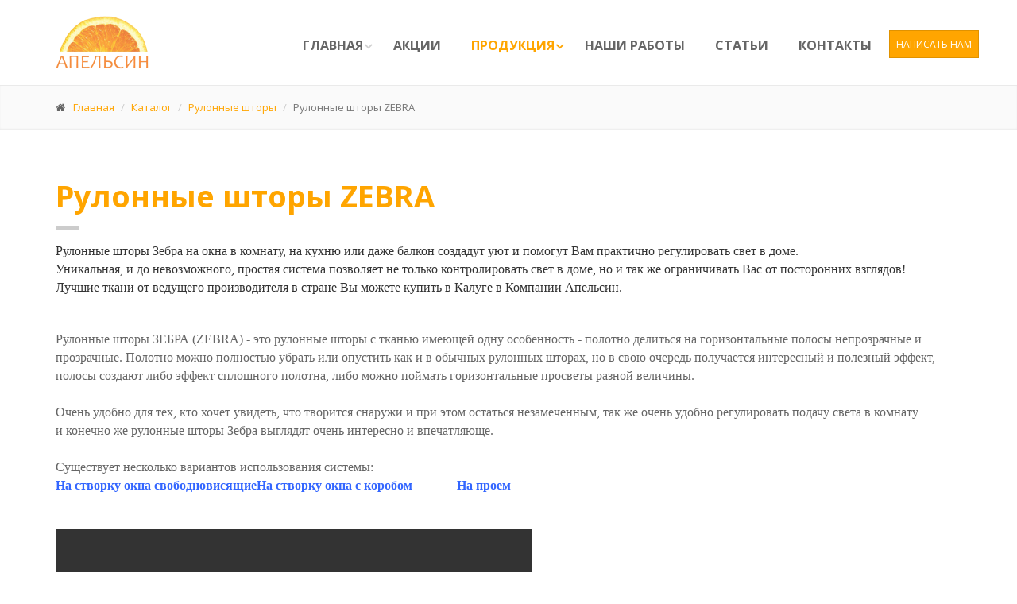

--- FILE ---
content_type: text/html; charset=UTF-8
request_url: https://apelsin40.ru/catalog/rulonnye-shtory/rulonnye-shtory-zebra-
body_size: 9553
content:
<!DOCTYPE html>
<!--[if IE 9]> <html lang="ru" class="ie9"> <![endif]-->
<!--[if gt IE 9]> <html lang="ru" class="ie"> <![endif]-->
<!--[if !IE]><!-->
<html lang="ru">
<!--<![endif]-->
<head>
    <meta charset="utf-8">
    <title>Рулонные шторы Зебра в Калуге</title>
    <meta name="description" content="Красивые, удобные и практичные рулонные шторы Зебра на окна, Вы можете приобрести по ценам от завода! Бесплатный замер!">
    <meta name="viewport" content="width=device-width, initial-scale=1.0">
    <link rel="shortcut icon" href="/uploads/styles/favicon/be_settings_83ae776aa5791c40ce5e588c370963fd.png">


    <meta property="og:title" content="Рулонные шторы Зебра в Калуге"/>
    <meta property="og:type" content="article"/>
    <meta property="og:url" content="https://apelsin40.ru/"/>
    <meta property="og:image" content="https://apelsin40.ru/"/>
    <meta property="og:site_name" content="АПЕЛЬСИН - Жалюзи, Рулонные шторы, Рольставни, Ворота"/>
    <meta property="og:description" content="Красивые, удобные и практичные рулонные шторы Зебра на окна, Вы можете приобрести по ценам от завода! Бесплатный замер!"/>

    <link rel="image_src" href="/uploads/styles/logo/be_settings_8d77ae1c6c51f67c70e4e30741e8ba6c.png"/>

    <meta property="og:site_name" content="АПЕЛЬСИН - Жалюзи, Рулонные шторы, Рольставни, Ворота"/>
    <meta name="twitter:card" content="summary" />
    <meta name="twitter:url" content="https://apelsin40.ru/" />
    <meta name="twitter:title" content="Рулонные шторы Зебра в Калуге" />
    <meta name="twitter:description" content="Красивые, удобные и практичные рулонные шторы Зебра на окна, Вы можете приобрести по ценам от завода! Бесплатный замер!" />
    <meta name="twitter:image" content="/uploads/styles/logo/be_settings_8d77ae1c6c51f67c70e4e30741e8ba6c.png" />

    <link href="/css/all.css?v4" rel="stylesheet" >

    <meta name="yandex-verification" content="059d15c7e72b67c6" />
    <meta name="google-site-verification" content="9xO2Lx2bf7niPrNn08VomGXyVu1oPhm10WGJC3-EJWA" />

    <!-- Yandex.Metrika counter -->
<script type="text/javascript" >
    (function (d, w, c) {
        (w[c] = w[c] || []).push(function() {
            try {
                w.yaCounter46240671 = new Ya.Metrika({
                    id:46240671,
                    clickmap:true,
                    trackLinks:true,
                    accurateTrackBounce:true,
                    webvisor:true
                });
            } catch(e) { }
        });

        var n = d.getElementsByTagName("script")[0],
            s = d.createElement("script"),
            f = function () { n.parentNode.insertBefore(s, n); };
        s.type = "text/javascript";
        s.async = true;
        s.src = "https://mc.yandex.ru/metrika/watch.js";

        if (w.opera == "[object Opera]") {
            d.addEventListener("DOMContentLoaded", f, false);
        } else { f(); }
    })(document, window, "yandex_metrika_callbacks");
</script>
<noscript><div><img src="https://mc.yandex.ru/watch/46240671" style="position:absolute; left:-9999px;" alt="" /></div></noscript>
<!-- /Yandex.Metrika counter -->
    <!-- Global site tag (gtag.js) - Google Analytics -->
<script async src="https://www.googletagmanager.com/gtag/js?id=UA-71267568-2"></script>
<script>
  window.dataLayer = window.dataLayer || [];
  function gtag(){dataLayer.push(arguments);}
  gtag('js', new Date());

  gtag('config', 'UA-71267568-2');
</script>

    
</head>

<body class="front no-trans">

<div class="scrollToTop"><i class="icon-up-open-big"></i></div>

<div class="page-wrapper">

    <header class="header fixed clearfix">
        <div class="container">
            <div class="row">
                <div class="col-md-2">

                    <div class="header-left clearfix">
                        <div class="logo">
                            <a href="/"><img src="/uploads/styles/logo/be_settings_8d77ae1c6c51f67c70e4e30741e8ba6c.png" alt="АПЕЛЬСИН - Жалюзи, Рулонные шторы, Рольставни, Ворота"></a>
                        </div>
                    </div>

                </div>
                <div class="col-md-9">
                    <div class="header-right clearfix">
                        <div class="main-navigation animated">
                            <nav class="navbar navbar-default" role="navigation">
                                <div class="container-fluid">

                                    <div class="navbar-header">
                                        <button type="button" class="navbar-toggle" data-toggle="collapse" data-target="#navbar-collapse-1">
                                            <span class="sr-only">Переключить меню</span>
                                            <span class="icon-bar"></span>
                                            <span class="icon-bar"></span>
                                            <span class="icon-bar"></span>
                                        </button>
                                    </div>

                                    <div class="collapse navbar-collapse" id="navbar-collapse-1">
                                                                                <ul class="nav navbar-nav navbar-right">
                                                                                        <li class="dropdown ">
                                                <a href="/" class=&quot;dropdown-toggle&quot; data-toggle=&quot;dropdown&quot; >Главная</a>
                                                                                                    <ul class="dropdown-menu">
                                                                                                                    <li class=" ">
                                                                <a href="catalog/oplata-zakaza"  target=&quot;_blank&quot;>ОПЛАТА ЗАКАЗА</a>


                                                                
                                                            </li>
                                                                                                            </ul>
                                                                                            </li>
                                                                                        <li class=" ">
                                                <a href="/actions"  >Акции</a>
                                                                                            </li>
                                                                                        <li class="dropdown active">
                                                <a href="/catalog" class=&quot;dropdown-toggle&quot; data-toggle=&quot;dropdown&quot; >ПРОДУКЦИЯ</a>
                                                                                                    <ul class="dropdown-menu">
                                                                                                                    <li class="dropdown ">
                                                                <a href="/catalog/zhalyuzi" class=&quot;dropdown-toggle&quot; data-toggle=&quot;dropdown&quot; >ЖАЛЮЗИ</a>


                                                                                                                                    <ul class="dropdown-menu">
                                                                                                                                                    <li class="">
                                                                                <a href="/catalog/zhalyuzi/vertikalnye-zhalyuzi" >Вертикальные жалюзи</a>
                                                                            </li>
                                                                                                                                                    <li class="">
                                                                                <a href="/catalog/zhalyuzi/gorizontalnye-zhalyuzi" >Горизонтальные жалюзи</a>
                                                                            </li>
                                                                                                                                                    <li class="">
                                                                                <a href="/catalog/zhalyuzi/gorizontalno-kassetnye-zhalyuzi" >Горизонтально-кассетные жалюзи</a>
                                                                            </li>
                                                                                                                                                    <li class="">
                                                                                <a href="/catalog/zhalyuzi/plisse" >ПЛИССЕ</a>
                                                                            </li>
                                                                                                                                            </ul>
                                                                
                                                            </li>
                                                                                                                    <li class="dropdown active">
                                                                <a href="/catalog/rulonnye-shtory" class=&quot;dropdown-toggle&quot; data-toggle=&quot;dropdown&quot; >РУЛОННЫЕ ШТОРЫ</a>


                                                                                                                                    <ul class="dropdown-menu">
                                                                                                                                                    <li class="">
                                                                                <a href="/catalog/rulonnye-shtory/rulonnye-shtory-slim" >Рулонные шторы на створку</a>
                                                                            </li>
                                                                                                                                                    <li class="">
                                                                                <a href="/catalog/rulonnye-shtory/rulonnye-shtory-roll" >Рулонные шторы на проем</a>
                                                                            </li>
                                                                                                                                                    <li class="">
                                                                                <a href="/catalog/rulonnye-shtory/rulonnye-shtory-s-napravlyayushchimi-box" >Кассетные шторы</a>
                                                                            </li>
                                                                                                                                                    <li class="active">
                                                                                <a href="/catalog/rulonnye-shtory/rulonnye-shtory-zebra-" >Рулонные шторы Зебра</a>
                                                                            </li>
                                                                                                                                            </ul>
                                                                
                                                            </li>
                                                                                                                    <li class="dropdown ">
                                                                <a href="/catalog/rolstavni-1" class=&quot;dropdown-toggle&quot; data-toggle=&quot;dropdown&quot; >РОЛЬСТАВНИ</a>


                                                                                                                                    <ul class="dropdown-menu">
                                                                                                                                                    <li class="">
                                                                                <a href="/catalog/rolstavni-1/rolstavni" >РОЛЬСТАВНИ</a>
                                                                            </li>
                                                                                                                                                    <li class="">
                                                                                <a href="/catalog/rolstavni-1/rolletnye-vorota" >РОЛЛЕТНЫЕ ВОРОТА</a>
                                                                            </li>
                                                                                                                                            </ul>
                                                                
                                                            </li>
                                                                                                                    <li class="dropdown ">
                                                                <a href="/catalog/mebelnye-rolstavni" class=&quot;dropdown-toggle&quot; data-toggle=&quot;dropdown&quot; >МЕБЕЛЬНЫЕ РОЛЬСТАВНИ</a>


                                                                                                                                    <ul class="dropdown-menu">
                                                                                                                                                    <li class="">
                                                                                <a href="/catalog/mebelnye-rolstavni/mebelnye-rolstavni" >МЕБЕЛЬНЫЕ РОЛЬСТАВНИ</a>
                                                                            </li>
                                                                                                                                            </ul>
                                                                
                                                            </li>
                                                                                                                    <li class="dropdown ">
                                                                <a href="/catalog/vorota" class=&quot;dropdown-toggle&quot; data-toggle=&quot;dropdown&quot; >ВОРОТА</a>


                                                                                                                                    <ul class="dropdown-menu">
                                                                                                                                                    <li class="">
                                                                                <a href="/catalog/vorota/sekcionnye-vorota" >СЕКЦИОННЫЕ ВОРОТА</a>
                                                                            </li>
                                                                                                                                            </ul>
                                                                
                                                            </li>
                                                                                                                    <li class="dropdown ">
                                                                <a href="/catalog/okna-i-dveri" class=&quot;dropdown-toggle&quot; data-toggle=&quot;dropdown&quot; >ОКНА и ДВЕРИ</a>


                                                                                                                                    <ul class="dropdown-menu">
                                                                                                                                                    <li class="">
                                                                                <a href="/catalog/okna-i-dveri/oknaPVH" >ОКНА ПВХ</a>
                                                                            </li>
                                                                                                                                                    <li class="">
                                                                                <a href="/catalog/okna-i-dveri/myagkie-okna" >МЯГКИЕ ОКНА</a>
                                                                            </li>
                                                                                                                                                    <li class="">
                                                                                <a href="/catalog/okna-i-dveri/balkon" >БАЛКОН</a>
                                                                            </li>
                                                                                                                                                    <li class="">
                                                                                <a href="/catalog/okna-i-dveri/vnutrennyaya-otdelka" >РЕМОНТ и ВНУТРЕННЯЯ ОТДЕЛКА</a>
                                                                            </li>
                                                                                                                                            </ul>
                                                                
                                                            </li>
                                                                                                                    <li class=" ">
                                                                <a href="/catalog/shlagbaumy"  >ШЛАГБАУМЫ</a>


                                                                
                                                            </li>
                                                                                                                    <li class="dropdown ">
                                                                <a href="/catalog/markizy-i-pergoly" class=&quot;dropdown-toggle&quot; data-toggle=&quot;dropdown&quot; >МАРКИЗЫ И ПЕРГОЛЫ</a>


                                                                                                                                    <ul class="dropdown-menu">
                                                                                                                                                    <li class="">
                                                                                <a href="/catalog/markizy-i-pergoly/markizy" >МАРКИЗЫ</a>
                                                                            </li>
                                                                                                                                                    <li class="">
                                                                                <a href="/catalog/markizy-i-pergoly/lokevye-markizy" >ЛОКТЕВЫЕ МАРКИЗЫ</a>
                                                                            </li>
                                                                                                                                                    <li class="">
                                                                                <a href="/catalog/markizy-i-pergoly/pergoly" >ПЕРГОЛЫ</a>
                                                                            </li>
                                                                                                                                                    <li class="">
                                                                                <a href="/catalog/markizy-i-pergoly/vertikalnye-markizy" >ВЕРТИКАЛЬНЫЕ МАРКИЗЫ</a>
                                                                            </li>
                                                                                                                                            </ul>
                                                                
                                                            </li>
                                                                                                            </ul>
                                                                                            </li>
                                                                                        <li class=" ">
                                                <a href="/works"  >Наши работы</a>
                                                                                            </li>
                                                                                        <li class=" ">
                                                <a href="/articles"  >Статьи</a>
                                                                                            </li>
                                                                                        <li class=" ">
                                                <a href="/contacts"  >Контакты</a>
                                                                                            </li>
                                                                                    </ul>


                                    </div>
                                </div>
                            </nav>
                        </div>
                    </div>
                </div>
                <div class="col-md-1">
                    <div class="navbar-collapse collapse">
                        <a href="#" class="btn btn-default btn-sm pull-right header-callback" data-toggle="modal" data-target="#modal_contacts">Написать нам</a>
                    </div>

                </div>
            </div>
        </div>
    </header>

    

    <div class="page-intro">
    <div class="container">
        <div class="row">
            <div class="col-md-12">
                <ol class="breadcrumb">
                    <li><i class="fa fa-home pr-10"></i><a href="/">Главная</a></li>
                                                                        <li><a href="/catalog">Каталог</a></li>
                        
                                                                        <li><a href="/catalog/rulonnye-shtory">Рулонные шторы</a></li>
                        
                                                                        <li class="active">Рулонные шторы ZEBRA </li>
                        
                                    </ol>
            </div>
        </div>
    </div>
</div>
    <section class="main-container">

        <div class="container">
            <div class="row">

                <div class="main col-md-12">

                    <h1 class="page-title">Рулонные шторы ZEBRA </h1>
                    <div class="separator-2"></div>
                    <div class="lead">
                        <span style="font-family: 'trebuchet ms', geneva; color: #333333; font-size: 16px;">Рулонные шторы Зебра на окна в комнату, на кухню или даже балкон создадут уют и помогут Вам практично регулировать свет в доме.</span><br /><span style="font-size: 16px; font-family: 'trebuchet ms', geneva; color: #333333;">Уникальная, и до невозможного, простая система позволяет не только контролировать свет в доме, но и так же ограничивать Вас от посторонних взглядов!<br />Лучшие ткани от ведущего производителя в стране Вы можете купить в Калуге в Компании Апельсин.</span><br /><br />
                    </div>

                    <div class="masonry-grid-fitrows row grid-space-20">
                                            </div>

                    <div class="clearfix"></div>

                    
                    <div class="clearfix"></div>

                    <div class="lead">
                        <span style="font-size: 16px; font-family: verdana, geneva;">Рулонные шторы ЗЕБРА (ZEBRA) - это рулонные шторы с тканью имеющей одну особенность - полотно делиться на горизонтальные полосы непрозрачные и прозрачные. Полотно можно полностью убрать или опустить как и в обычных рулонных шторах, но в свою очередь получается интересный и полезный эффект, полосы создают либо эффект сплошного полотна, либо можно поймать горизонтальные просветы разной величины.<br /><br />Очень удобно для тех, кто хочет увидеть, что творится снаружи и при этом остаться незамеченным, т</span><span style="font-size: 16px; font-family: verdana, geneva;">ак же очень удобно регулировать подачу света в комнату&nbsp;</span><br /><span style="font-size: 16px; font-family: verdana, geneva;">и&nbsp;конечно же рулонные шторы Зебра выглядят очень интересно и впечатляюще.<br /><br />Существует несколько вариантов использования системы:</span><br />
<table>
<tbody>
<tr>
<td style="text-align: center;"><strong><span style="font-size: 16px; font-family: verdana, geneva; color: #3366ff;">На створку окна свободновисящие</span></strong></td>
<td style="text-align: center;"><strong><span style="font-size: 16px; font-family: verdana, geneva; color: #3366ff;">На створку окна с коробом</span></strong></td>
<td style="text-align: center;"><strong><span style="font-size: 16px; font-family: verdana, geneva; color: #3366ff;">На проем</span></strong></td>
</tr>
<tr>
<td style="text-align: center;"><img src="/uploads/userfiles/%D0%97%D0%B5%D0%B1%D1%80%D0%B0/slim-duo_1200_300x300_pc.jpg" alt="" width="180" height="180" /></td>
<td style="text-align: center;"><img src="/uploads/userfiles/%D0%97%D0%B5%D0%B1%D1%80%D0%B0/box-duoNZSP.jpg" alt="" width="180" height="174" /></td>
<td style="text-align: center;"><img src="/uploads/userfiles/%D0%97%D0%B5%D0%B1%D1%80%D0%B0/ZebraNew21.jpg" alt="" width="180" height="169" /></td>
</tr>
</tbody>
</table>
<br />
<table>
<tbody>
<tr>
<td></td>
<td></td>
<td></td>
<td></td>
<td></td>
</tr>
<tr>
<td></td>
<td></td>
<td></td>
<td></td>
<td></td>
</tr>
<tr>
<td></td>
<td></td>
<td></td>
<td></td>
<td></td>
</tr>
<tr>
<td></td>
<td></td>
<td></td>
<td></td>
<td></td>
</tr>
<tr>
<td></td>
<td></td>
<td></td>
<td></td>
<td></td>
</tr>
<tr>
<td></td>
<td></td>
<td></td>
<td></td>
<td></td>
</tr>
<tr>
<td></td>
<td></td>
<td></td>
<td></td>
<td></td>
</tr>
<tr>
<td></td>
<td></td>
<td></td>
<td></td>
<td></td>
</tr>
<tr>
<td></td>
<td></td>
<td></td>
<td></td>
<td></td>
</tr>
<tr>
<td style="text-align: center;"><br /><span style="font-family: verdana, geneva; font-size: 16px;"><video width="300" height="150" controls="controls">
<source src="/uploads/userfiles/%D0%92%D0%B8%D0%B4%D0%B5%D0%BE/%D0%A0%D0%B5%D0%BA%D0%BB%D0%B0%D0%BC%D0%BD%D1%8B%D0%B9%20%D1%80%D0%BE%D0%BB%D0%B8%D0%BA%202.mp4" type="video/mp4" />
</video></span><br /><br /></td>
<td style="text-align: center;"><video width="300" height="150" controls="controls">
<source src="/uploads/userfiles/%D0%92%D0%B8%D0%B4%D0%B5%D0%BE/%D0%A0%D0%B5%D0%BA%D0%BB%D0%B0%D0%BC%D0%BD%D1%8B%D0%B9%20%D1%80%D0%BE%D0%BB%D0%B8%D0%BA%201.mp4" type="video/mp4" />
</video></td>
<td style="text-align: center;"></td>
<td style="text-align: center;"></td>
<td style="text-align: center;"></td>
</tr>
</tbody>
</table>
<br />
<div class="sites-layout-tile sites-tile-name-header">
<div dir="ltr">
<div>
<h2>ОСНОВНЫЕ ПРЕИМУЩЕСТВА</h2>
<div></div>
<div><span>Если вас привлекают красивые, интересные и вместе с тем функциональные решения, то стоит обратить внимание на систему GRANDE BOX DUO. Удачно сочетая в себе преимущества рулонных штор, она выделяется среди них тем, что для того, чтобы, например, выглянуть в окно не нужно поднимать всю штору целиком. Заинтригованы? Рассмотрим эту и другие характерные особенности этой системы подробнее.</span></div>
</div>
</div>
</div>
<table cellspacing="0" class="sites-layout-hbox">
<tbody>
<tr>
<td class="sites-layout-tile sites-tile-name-content-1 sites-canvas-sidebar">
<div dir="ltr">
<div>
<h4><a name="TOC-:"></a>ВИДЫ КРЕПЛЕНИЯ:</h4>
</div>
<div>
<div><span>К СТЕНЕ</span></div>
<div><a href="https://sites.google.com/site/apelcin40/rulonnye-story/36-mm-zebra-v-korobe/grande-box-duoks.jpg?attredirects=0" imageanchor="1"><img border="0" src="https://sites.google.com/site/apelcin40/_/rsrc/1467119203445/rulonnye-story/36-mm-zebra-v-korobe/grande-box-duoks.jpg" /></a></div>
</div>
<div>
<div><span>К ПОТОЛКУ</span></div>
<div><a href="https://sites.google.com/site/apelcin40/rulonnye-story/36-mm-zebra-v-korobe/grande-box-duokp.jpg?attredirects=0" imageanchor="1"><img border="0" src="https://sites.google.com/site/apelcin40/_/rsrc/1467119202284/rulonnye-story/36-mm-zebra-v-korobe/grande-box-duokp.jpg" /></a></div>
<hr /></div>
<div></div>
<div>
<h4><a name="TOC-:1"></a>ДОПУСТИМЫЕ РАЗМЕРЫ:</h4>
<div>
<p><b>МИНИМАЛЬНАЯ ШИРИНА: 25 см.<br />МИНИМАЛЬНАЯ ШИРИНА (для дистанционного управления): 50 см.<br />МИНИМАЛЬНАЯ ВЫСОТА: 30 см.<br />МАКСИМАЛЬНАЯ ШИРИНА: 230 см.<br />МАКСИМАЛЬНАЯ ВЫСОТА: 250 см.&nbsp;</b><br />Максимальные ограничения могут быть меньше, в зависимости от выбранной ткани.</p>
</div>
</div>
<div></div>
</div>
</td>
<td class="sites-layout-tile sites-tile-name-content-2">
<div dir="ltr">
<div><a href="https://sites.google.com/site/apelcin40/rulonnye-story/36-mm-zebra-v-korobe/grande-box-duo2.jpg?attredirects=0" imageanchor="1"><img border="0" src="https://sites.google.com/site/apelcin40/_/rsrc/1467119202788/rulonnye-story/36-mm-zebra-v-korobe/grande-box-duo2.jpg" /></a></div>
<b>ТРИ РЕЖИМА РЕГУЛИРОВКИ СВЕТОМ</b>
<div><span color="#3b3a49" face="Arial, Helvetica, sans-serif" style="color: #3b3a49; font-family: Arial, Helvetica, sans-serif;"><b>&nbsp;</b></span></div>
<div><span>Главная &laquo;фишка&raquo; системы GRANDE BOX DUO &ndash; это полотно ткани, которое состоит из чередующихся горизонтальных полос &ndash; прозрачных и непрозрачных. Изменяя положение этих полос относительно друг другу, можно создать целых 3 режима регулировки светом. Например, чтобы в помещении стало светлее, нужно расположить прозрачные полосы друг напротив друга. Если разместить прозрачную и непрозрачную полосу параллельно друг другу, то можно добиться практически полного затемнения.</span></div>
<div><span color="#3b3a49" face="Arial, Helvetica, sans-serif" style="color: #3b3a49; font-family: Arial, Helvetica, sans-serif;">&nbsp;</span></div>
<div><b>ПЕРЕКРЫТИЕ БОЛЬШИХ ОКОННЫХ ПРОЕМОВ</b></div>
<div><span color="#3b3a49" face="Arial, Helvetica, sans-serif" style="color: #3b3a49; font-family: Arial, Helvetica, sans-serif;"><b>&nbsp;</b></span></div>
<div><span>Большой диаметр трубы, на которую намотано полотно ткани, позволяет системе перекрывать большие по площади оконные проемы. А алюминиевый короб, закрывающий трубу с тканью изделия, препятствует скоплению пыли на ткани и механизмах управления, что продлевает срок их службы.</span></div>
<div><span color="#3b3a49" face="Arial, Helvetica, sans-serif" style="color: #3b3a49; font-family: Arial, Helvetica, sans-serif;">&nbsp;</span></div>
<div>
<div><a href="https://sites.google.com/site/apelcin40/rulonnye-story/36-mm-zebra-v-korobe/grande-box-duodu.jpg?attredirects=0" imageanchor="1"><img border="0" src="https://sites.google.com/site/apelcin40/_/rsrc/1467119202540/rulonnye-story/36-mm-zebra-v-korobe/grande-box-duodu.jpg" /></a></div>
<b>ДИСТАНЦИОННОЕ УПРАВЛЕНИЕ</b></div>
<div><span color="#3b3a49" face="Arial, Helvetica, sans-serif" style="color: #3b3a49; font-family: Arial, Helvetica, sans-serif;"><b>&nbsp;</b></span></div>
<div><span>При желании, системой GRANDE BOX DUO можно управлять дистанционно. Вам больше не придется использовать цепочку управления, чтобы поднять или опустить шторы - достаточно просто нажать на кнопку пульта, чтобы встроенный в штору мотор сделал это за вас!</span></div>
<div><span color="#3b3a49" face="Arial, Helvetica, sans-serif" style="color: #3b3a49; font-family: Arial, Helvetica, sans-serif;"><br /></span>
<div></div>
<div>
<div><span face="Arial, Helvetica, sans-serif" style="font-family: Arial, Helvetica, sans-serif;"><b><span color="#3b3a49" style="color: #3b3a49;"><span size="4" style="font-size: large;">&nbsp;</span></span></b></span></div>
<div><span face="Arial, Helvetica, sans-serif" style="font-family: Arial, Helvetica, sans-serif;"><b><span color="#3b3a49" style="color: #3b3a49;"><span size="4" style="font-size: large;">&nbsp;</span></span></b></span></div>
<div><span face="Arial, Helvetica, sans-serif" style="font-family: Arial, Helvetica, sans-serif;"><b><span color="#3b3a49" style="color: #3b3a49;"><span size="4" style="font-size: large;">&nbsp;</span></span></b></span></div>
<div><span face="Arial, Helvetica, sans-serif" style="font-family: Arial, Helvetica, sans-serif;"><b><span color="#3b3a49" style="color: #3b3a49;"><span size="4" style="font-size: large;">&nbsp;</span></span></b></span></div>
<div><span face="Arial, Helvetica, sans-serif" style="font-family: Arial, Helvetica, sans-serif;"><b><span color="#3b3a49" style="color: #3b3a49;"><span size="4" style="font-size: large;">ЗАМЕР РУЛОННЫХ ШТОР</span>&nbsp;</span><span color="#ff9900" size="6" style="color: #ff9900; font-size: xx-large;">GRANDE BOX DUO</span></b></span></div>
<div>
<div></div>
<div>
<div><span><b>Изделие в проем:</b></span></div>
<div><span>-ширина и высота проема, минус 2см с каждого размера - ширина ткани будет отличатся от габаритной примерно на 4-6см в зависимости от модели рулонной шторы</span></div>
<div><span><b>Изделие на проем:</b></span></div>
<div>-габаритные размеры - рекомендуем по ширине сделать нахлест по +10см с каждой стороны, по высоте +15см&nbsp;<span>- ширина ткани будет отличатся от габаритной примерно на 4-6см в зависимости от модели рулонной шторы</span></div>
<div>Обязательно указывается размер:&nbsp;<span style="text-decoration: underline;">по ткани / габаритный</span></div>
</div>
</div>
</div>
</div>
</div>
</td>
</tr>
</tbody>
</table>
<div style="text-align: center;"></div>
                    </div>

                </div>
                <!-- main end -->

            </div>
        </div>
    </section>

    

    <footer id="footer" class="light">

    <div class="footer">
        <div class="container">
            <div class="row">
                <div class="col-md-3 col-sm-6">
                    <div class="footer-content">
                        <div class="logo-footer">
                            <img id="logo-footer" src="/uploads/styles/logo/be_settings_8d77ae1c6c51f67c70e4e30741e8ba6c.png" alt="">
                        </div>
                        <div class="row">
                            <div class="col-sm-12">
                                <div>
                                    ✓ Широкий ценовой диапазон<br />
✓ Полный цикл работ "под ключ"<br />
✓ Большой выбор материала<br />
✓ Европейская фурнитура
                                </div>

                            </div>
                            
                        </div>

                    </div>
                </div>
                <div class="col-sm-6 col-md-3">
                    <div class="footer-content">
                        <h2>Контакты</h2>
                        <div class="footer-content">
                            <ul class="list-icons">
                                <li><i class="fa fa-map-marker pr-10"></i> Калуга, Суворова 121</li>
                                <li><i class="fa fa-phone pr-10"></i> <a href="tel:+7 (953) 322-62-77">+7 (953) 322-62-77</a></li>
                                <li><i class="fa fa-fax pr-10"></i> <a href="tel:"></a></li>
                                <li><i class="fa fa-envelope-o pr-10"></i> <a href="mailto:202147@mail.ru">202147@mail.ru</a></li>
                            </ul>
                            <ul class="social-links circle">
                                                                    <li class="vkontakte"><a target="_blank" href="https://vk.com/apelcin40"><i class="fa fa-vk"></i></a></li>
                                
                                                                    <li class="twitter"><a target="_blank" href="https://www.instagram.com/apelrol/"><i class="fa fa-twitter"></i></a></li>
                                
                                                                    <li class="googleplus"><a target="_blank" href="https://plus.google.com/u/0/collections/yours"><i class="fa fa-google-plus"></i></a></li>
                                                                                            </ul>
                        </div>
                    </div>
                </div>
                <div class="space-bottom hidden-lg hidden-xs"></div>
                <div class="col-sm-6 col-md-2">
                    <div class="footer-content">
                        <h2>Полезно</h2>
                                                <nav>
                            <ul class="nav nav-pills nav-stacked">
                                                                    <li class="active"><a href="/catalog" >КАТАЛОГ</a></li>
                                                                    <li class=""><a href="/articles" >СТАТЬИ</a></li>
                                                                    <li class=""><a href="/works" >НАШИ РАБОТЫ</a></li>
                                                                    <li class=""><a href="/actions" >АКЦИИ</a></li>
                                                            </ul>
                        </nav>
                    </div>
                </div>
                <div class="col-sm-6 col-md-3 ">
                    <div class="footer-content">
                        <h2>Случайные работы</h2>
                                                <div class="gallery row">
                                                            <div class="gallery-item col-xs-4">
                                    <div class="overlay-container">
                                        <img src="/uploads/styles/footer-work/works_cc9cbddaabf7e8382ad2b01ff7c68d74.jpeg" alt="Секционные промышленные ворота">
                                        <a href="/works#w186" class="overlay small">
                                            <i class="fa fa-link"></i>
                                        </a>
                                    </div>
                                </div>
                                                            <div class="gallery-item col-xs-4">
                                    <div class="overlay-container">
                                        <img src="/uploads/styles/footer-work/works_32736e789239ec9288b628bd65860322.jpeg" alt="Рольставни на окна">
                                        <a href="/works#w110" class="overlay small">
                                            <i class="fa fa-link"></i>
                                        </a>
                                    </div>
                                </div>
                                                            <div class="gallery-item col-xs-4">
                                    <div class="overlay-container">
                                        <img src="/uploads/styles/footer-work/works_4bc17a975cb7859510d47dcfe8fc13ce.jpeg" alt="Рулонные шторы зебра на дверь">
                                        <a href="/works#w229" class="overlay small">
                                            <i class="fa fa-link"></i>
                                        </a>
                                    </div>
                                </div>
                                                            <div class="gallery-item col-xs-4">
                                    <div class="overlay-container">
                                        <img src="/uploads/styles/footer-work/works_b0ad942bf486622bf72dc77bbf980fef.jpeg" alt="Римская шторы на кухню">
                                        <a href="/works#w17" class="overlay small">
                                            <i class="fa fa-link"></i>
                                        </a>
                                    </div>
                                </div>
                                                            <div class="gallery-item col-xs-4">
                                    <div class="overlay-container">
                                        <img src="/uploads/styles/footer-work/works_80b283f68e88f4b3592ac7d393f3dacb.jpeg" alt="Вертикальные жалюзи с наклоном для нестандартных окон">
                                        <a href="/works#w262" class="overlay small">
                                            <i class="fa fa-link"></i>
                                        </a>
                                    </div>
                                </div>
                                                            <div class="gallery-item col-xs-4">
                                    <div class="overlay-container">
                                        <img src="/uploads/styles/footer-work/works_06fe9267badc93cec73b74eb0ff83b86.jpeg" alt="Рольставни для подсобного помещения">
                                        <a href="/works#w287" class="overlay small">
                                            <i class="fa fa-link"></i>
                                        </a>
                                    </div>
                                </div>
                                                            <div class="gallery-item col-xs-4">
                                    <div class="overlay-container">
                                        <img src="/uploads/styles/footer-work/works_c9d2c304262a0e1f57ce875afaa6de84.jpeg" alt="Вертикальные жалюзи с фотопечатью с символикой в Калуге">
                                        <a href="/works#w175" class="overlay small">
                                            <i class="fa fa-link"></i>
                                        </a>
                                    </div>
                                </div>
                                                            <div class="gallery-item col-xs-4">
                                    <div class="overlay-container">
                                        <img src="/uploads/styles/footer-work/works_fa8bbd7dea612b956cd7a753c625d866.jpeg" alt="Вертикальные жалюзи аркой + чередование">
                                        <a href="/works#w108" class="overlay small">
                                            <i class="fa fa-link"></i>
                                        </a>
                                    </div>
                                </div>
                                                            <div class="gallery-item col-xs-4">
                                    <div class="overlay-container">
                                        <img src="/uploads/styles/footer-work/works_c5acf3b842571760283d97675c819028.jpeg" alt="Рольставни для ниши">
                                        <a href="/works#w198" class="overlay small">
                                            <i class="fa fa-link"></i>
                                        </a>
                                    </div>
                                </div>
                                                    </div>
                    </div>
                </div>
            </div>
            <div class="space-bottom hidden-lg hidden-xs"></div>
        </div>
    </div>
    <!-- .footer end -->

    <!-- .subfooter start -->
    <!-- ================ -->
    
    <!-- .subfooter end -->

</footer>
    <div class="modal fade" id="modal_contacts" tabindex="-1" role="dialog"  aria-hidden="true" style="display: none;">
    <div class="modal-dialog">
        <div class="modal-content">
            <form method="post" class="js-callback" style="margin: 0px;">
                <div class="modal-header">
                    <button type="button" class="close" data-dismiss="modal"><span aria-hidden="true">×</span><span class="sr-only">Закрыть</span></button>
                    <h4 class="modal-title">Связаться с нами</h4>
                </div>
                <div class="modal-body">
                    <div class="contact-form">
                            <div class="form-group has-feedback">
                                <label for="name">Имя <span class="color-red">*</span></label>
                                <input type="text" class="form-control" id="name" name="name" placeholder="" required >
                                <i class="fa fa-user form-control-feedback"></i>
                            </div>
                            <div class="form-group has-feedback">
                                <label for="contacts">Телефон или e-mail <span class="color-red">*</span></label>
                                <input type="text" class="form-control" id="contacts" name="contacts" placeholder="" required="">
                                <i class="fa fa-phone form-control-feedback"></i>
                            </div>
                            <div class="form-group has-feedback">
                                <label for="message">Сообщение <span class="color-red">*</span></label>
                                <textarea class="form-control" rows="6" id="message" name="message" placeholder="" required=""></textarea>
                                <i class="fa fa-pencil form-control-feedback"></i>
                            </div>

                    </div>

                </div>
                <div class="modal-footer">
                    <button type="button" class="btn btn-sm btn-dark" data-dismiss="modal">Закрыть</button>
                    <input type="hidden" name="handler" value="[base64]">
                    <input type="hidden" name="_token" value="U5PtmcyNKxFrL7yOlno7H0ZKZZm5tMIYo9yeOgcm">
                    <button type="submit" class="btn btn-sm btn-default">Отправить</button>
                </div>
            </form>
        </div>
    </div>
</div>    <div class="modal fade" id="modal_select_product" tabindex="-1" role="dialog"  aria-hidden="true" style="display: none;">
    <div class="modal-dialog">
        <div class="modal-content">
            <form method="post" class="js-callback" style="margin: 0px;">
                <div class="modal-header">
                    <button type="button" class="close" data-dismiss="modal"><span aria-hidden="true">×</span><span class="sr-only">Закрыть</span></button>
                    <h4 class="modal-title text-center">Заявка на товар</h4>
                </div>
                <div class="modal-body">
                    <div class="contact-form">
                        <div class="form-group has-feedback">
                            <label for="name">Имя <span class="color-red">*</span></label>
                            <input type="text" class="form-control" id="name" name="name" placeholder="" required="">
                            <i class="fa fa-user form-control-feedback"></i>
                        </div>
                        <div class="form-group has-feedback">
                            <label for="contacts">Телефон или e-mail <span class="color-red">*</span></label>
                            <input type="text" class="form-control" id="contacts" name="contacts" placeholder="" required="">
                            <i class="fa fa-phone form-control-feedback"></i>
                        </div>
                        <div class="form-group has-feedback">
                            <label for="message">Сообщение <span class="color-red">*</span></label>
                            <textarea class="form-control" rows="6" id="message" name="message" placeholder="" required=""></textarea>
                            <i class="fa fa-pencil form-control-feedback"></i>
                        </div>

                    </div>

                </div>
                <div class="modal-footer">
                    <button type="button" class="btn btn-sm btn-dark" data-dismiss="modal">Закрыть</button>

                    <input type="hidden" name="_token" value="U5PtmcyNKxFrL7yOlno7H0ZKZZm5tMIYo9yeOgcm">
                    <input type="hidden" name="product_id" value=""/>
                    <input type="hidden" name="handler" value="[base64]">
                    <button type="submit" class="btn btn-sm btn-default">Отправить заявку</button>
                </div>
            </form>
        </div>
    </div>
</div></div>


<link href='https://fonts.googleapis.com/css?family=Open+Sans:400italic,700italic,400,700,300&amp;subset=latin,latin-ext' rel='stylesheet' type='text/css'>
<link href='https://fonts.googleapis.com/css?family=PT+Serif' rel='stylesheet' type='text/css'>

<!-- HTML5 shim and Respond.js for IE8 support of HTML5 elements and media queries -->
<!--[if lt IE 9]>
<script src="https://oss.maxcdn.com/html5shiv/3.7.2/html5shiv.min.js"></script>
<script src="https://oss.maxcdn.com/respond/1.4.2/respond.min.js"></script>
<![endif]-->


<script type="text/javascript" src="/js/all.js" ></script>

</body>
</html>


--- FILE ---
content_type: application/javascript
request_url: https://apelsin40.ru/js/all.js
body_size: 154482
content:
function revslider_showDoubleJqueryError(t){var e="Revolution Slider Error: You have some jquery.js library include that comes after the revolution files js include.";e+="<br> This includes make eliminates the revolution slider libraries, and make it not work.",e+="<br><br> To fix it you can:<br>&nbsp;&nbsp;&nbsp; 1. In the Slider Settings -> Troubleshooting set option:  <strong><b>Put JS Includes To Body</b></strong> option to true.",e+="<br>&nbsp;&nbsp;&nbsp; 2. Find the double jquery.js include and remove it.",e="<span style='font-size:16px;color:#BC0C06;'>"+e+"</span>",jQuery(t).show().html(e)}function print_window(){var t=window;t.document.close(),t.focus(),t.print(),t.close()}function show_error(t){t&&$.toast({text:t,heading:"Ошибка",showHideTransition:"fade",allowToastClose:!0,hideAfter:7e3,stack:5,position:"bottom-right",bgColor:"#E31D24",textColor:"#ffffff",textAlign:"left",beforeShow:function(){},afterShown:function(){},beforeHide:function(){},afterHidden:function(){}})}function show_ok(t,e,i,n){var o="undefined"==typeof i;t="undefined"==typeof t?"":t,swal({title:t,text:e,type:"success",showCancelButton:!1,confirmButtonText:"Закрыть",closeOnConfirm:o}).then(function(){i&&0!=i.length?"noredirect"!=i&&(location.href=i):location.reload()})}if(!function(t,e){"object"==typeof module&&"object"==typeof module.exports?module.exports=t.document?e(t,!0):function(t){if(!t.document)throw new Error("jQuery requires a window with a document");return e(t)}:e(t)}("undefined"!=typeof window?window:this,function(t,e){function i(t){var e=!!t&&"length"in t&&t.length,i=pt.type(t);return"function"!==i&&!pt.isWindow(t)&&("array"===i||0===e||"number"==typeof e&&e>0&&e-1 in t)}function n(t,e,i){if(pt.isFunction(e))return pt.grep(t,function(t,n){return!!e.call(t,n,t)!==i});if(e.nodeType)return pt.grep(t,function(t){return t===e!==i});if("string"==typeof e){if(Tt.test(e))return pt.filter(e,t,i);e=pt.filter(e,t)}return pt.grep(t,function(t){return pt.inArray(t,e)>-1!==i})}function o(t,e){do t=t[e];while(t&&1!==t.nodeType);return t}function r(t){var e={};return pt.each(t.match(Et)||[],function(t,i){e[i]=!0}),e}function a(){nt.addEventListener?(nt.removeEventListener("DOMContentLoaded",s),t.removeEventListener("load",s)):(nt.detachEvent("onreadystatechange",s),t.detachEvent("onload",s))}function s(){(nt.addEventListener||"load"===t.event.type||"complete"===nt.readyState)&&(a(),pt.ready())}function l(t,e,i){if(void 0===i&&1===t.nodeType){var n="data-"+e.replace(Dt,"-$1").toLowerCase();if(i=t.getAttribute(n),"string"==typeof i){try{i="true"===i||"false"!==i&&("null"===i?null:+i+""===i?+i:Mt.test(i)?pt.parseJSON(i):i)}catch(o){}pt.data(t,e,i)}else i=void 0}return i}function d(t){var e;for(e in t)if(("data"!==e||!pt.isEmptyObject(t[e]))&&"toJSON"!==e)return!1;return!0}function u(t,e,i,n){if(Ot(t)){var o,r,a=pt.expando,s=t.nodeType,l=s?pt.cache:t,d=s?t[a]:t[a]&&a;if(d&&l[d]&&(n||l[d].data)||void 0!==i||"string"!=typeof e)return d||(d=s?t[a]=it.pop()||pt.guid++:a),l[d]||(l[d]=s?{}:{toJSON:pt.noop}),"object"!=typeof e&&"function"!=typeof e||(n?l[d]=pt.extend(l[d],e):l[d].data=pt.extend(l[d].data,e)),r=l[d],n||(r.data||(r.data={}),r=r.data),void 0!==i&&(r[pt.camelCase(e)]=i),"string"==typeof e?(o=r[e],null==o&&(o=r[pt.camelCase(e)])):o=r,o}}function c(t,e,i){if(Ot(t)){var n,o,r=t.nodeType,a=r?pt.cache:t,s=r?t[pt.expando]:pt.expando;if(a[s]){if(e&&(n=i?a[s]:a[s].data)){pt.isArray(e)?e=e.concat(pt.map(e,pt.camelCase)):e in n?e=[e]:(e=pt.camelCase(e),e=e in n?[e]:e.split(" ")),o=e.length;for(;o--;)delete n[e[o]];if(i?!d(n):!pt.isEmptyObject(n))return}(i||(delete a[s].data,d(a[s])))&&(r?pt.cleanData([t],!0):ct.deleteExpando||a!=a.window?delete a[s]:a[s]=void 0)}}}function h(t,e,i,n){var o,r=1,a=20,s=n?function(){return n.cur()}:function(){return pt.css(t,e,"")},l=s(),d=i&&i[3]||(pt.cssNumber[e]?"":"px"),u=(pt.cssNumber[e]||"px"!==d&&+l)&&jt.exec(pt.css(t,e));if(u&&u[3]!==d){d=d||u[3],i=i||[],u=+l||1;do r=r||".5",u/=r,pt.style(t,e,u+d);while(r!==(r=s()/l)&&1!==r&&--a)}return i&&(u=+u||+l||0,o=i[1]?u+(i[1]+1)*i[2]:+i[2],n&&(n.unit=d,n.start=u,n.end=o)),o}function p(t){var e=qt.split("|"),i=t.createDocumentFragment();if(i.createElement)for(;e.length;)i.createElement(e.pop());return i}function f(t,e){var i,n,o=0,r="undefined"!=typeof t.getElementsByTagName?t.getElementsByTagName(e||"*"):"undefined"!=typeof t.querySelectorAll?t.querySelectorAll(e||"*"):void 0;if(!r)for(r=[],i=t.childNodes||t;null!=(n=i[o]);o++)!e||pt.nodeName(n,e)?r.push(n):pt.merge(r,f(n,e));return void 0===e||e&&pt.nodeName(t,e)?pt.merge([t],r):r}function m(t,e){for(var i,n=0;null!=(i=t[n]);n++)pt._data(i,"globalEval",!e||pt._data(e[n],"globalEval"))}function g(t){$t.test(t.type)&&(t.defaultChecked=t.checked)}function v(t,e,i,n,o){for(var r,a,s,l,d,u,c,h=t.length,v=p(e),y=[],b=0;h>b;b++)if(a=t[b],a||0===a)if("object"===pt.type(a))pt.merge(y,a.nodeType?[a]:a);else if(Vt.test(a)){for(l=l||v.appendChild(e.createElement("div")),d=(Ft.exec(a)||["",""])[1].toLowerCase(),c=Xt[d]||Xt._default,l.innerHTML=c[1]+pt.htmlPrefilter(a)+c[2],r=c[0];r--;)l=l.lastChild;if(!ct.leadingWhitespace&&Bt.test(a)&&y.push(e.createTextNode(Bt.exec(a)[0])),!ct.tbody)for(a="table"!==d||Yt.test(a)?"<table>"!==c[1]||Yt.test(a)?0:l:l.firstChild,r=a&&a.childNodes.length;r--;)pt.nodeName(u=a.childNodes[r],"tbody")&&!u.childNodes.length&&a.removeChild(u);for(pt.merge(y,l.childNodes),l.textContent="";l.firstChild;)l.removeChild(l.firstChild);l=v.lastChild}else y.push(e.createTextNode(a));for(l&&v.removeChild(l),ct.appendChecked||pt.grep(f(y,"input"),g),b=0;a=y[b++];)if(n&&pt.inArray(a,n)>-1)o&&o.push(a);else if(s=pt.contains(a.ownerDocument,a),l=f(v.appendChild(a),"script"),s&&m(l),i)for(r=0;a=l[r++];)Wt.test(a.type||"")&&i.push(a);return l=null,v}function y(){return!0}function b(){return!1}function w(){try{return nt.activeElement}catch(t){}}function x(t,e,i,n,o,r){var a,s;if("object"==typeof e){"string"!=typeof i&&(n=n||i,i=void 0);for(s in e)x(t,s,i,n,e[s],r);return t}if(null==n&&null==o?(o=i,n=i=void 0):null==o&&("string"==typeof i?(o=n,n=void 0):(o=n,n=i,i=void 0)),o===!1)o=b;else if(!o)return t;return 1===r&&(a=o,o=function(t){return pt().off(t),a.apply(this,arguments)},o.guid=a.guid||(a.guid=pt.guid++)),t.each(function(){pt.event.add(this,e,o,n,i)})}function _(t,e){return pt.nodeName(t,"table")&&pt.nodeName(11!==e.nodeType?e:e.firstChild,"tr")?t.getElementsByTagName("tbody")[0]||t.appendChild(t.ownerDocument.createElement("tbody")):t}function T(t){return t.type=(null!==pt.find.attr(t,"type"))+"/"+t.type,t}function C(t){var e=oe.exec(t.type);return e?t.type=e[1]:t.removeAttribute("type"),t}function S(t,e){if(1===e.nodeType&&pt.hasData(t)){var i,n,o,r=pt._data(t),a=pt._data(e,r),s=r.events;if(s){delete a.handle,a.events={};for(i in s)for(n=0,o=s[i].length;o>n;n++)pt.event.add(e,i,s[i][n])}a.data&&(a.data=pt.extend({},a.data))}}function k(t,e){var i,n,o;if(1===e.nodeType){if(i=e.nodeName.toLowerCase(),!ct.noCloneEvent&&e[pt.expando]){o=pt._data(e);for(n in o.events)pt.removeEvent(e,n,o.handle);e.removeAttribute(pt.expando)}"script"===i&&e.text!==t.text?(T(e).text=t.text,C(e)):"object"===i?(e.parentNode&&(e.outerHTML=t.outerHTML),ct.html5Clone&&t.innerHTML&&!pt.trim(e.innerHTML)&&(e.innerHTML=t.innerHTML)):"input"===i&&$t.test(t.type)?(e.defaultChecked=e.checked=t.checked,e.value!==t.value&&(e.value=t.value)):"option"===i?e.defaultSelected=e.selected=t.defaultSelected:"input"!==i&&"textarea"!==i||(e.defaultValue=t.defaultValue)}}function A(t,e,i,n){e=rt.apply([],e);var o,r,a,s,l,d,u=0,c=t.length,h=c-1,p=e[0],m=pt.isFunction(p);if(m||c>1&&"string"==typeof p&&!ct.checkClone&&ne.test(p))return t.each(function(o){var r=t.eq(o);m&&(e[0]=p.call(this,o,r.html())),A(r,e,i,n)});if(c&&(d=v(e,t[0].ownerDocument,!1,t,n),o=d.firstChild,1===d.childNodes.length&&(d=o),o||n)){for(s=pt.map(f(d,"script"),T),a=s.length;c>u;u++)r=d,u!==h&&(r=pt.clone(r,!0,!0),a&&pt.merge(s,f(r,"script"))),i.call(t[u],r,u);if(a)for(l=s[s.length-1].ownerDocument,pt.map(s,C),u=0;a>u;u++)r=s[u],Wt.test(r.type||"")&&!pt._data(r,"globalEval")&&pt.contains(l,r)&&(r.src?pt._evalUrl&&pt._evalUrl(r.src):pt.globalEval((r.text||r.textContent||r.innerHTML||"").replace(re,"")));d=o=null}return t}function I(t,e,i){for(var n,o=e?pt.filter(e,t):t,r=0;null!=(n=o[r]);r++)i||1!==n.nodeType||pt.cleanData(f(n)),n.parentNode&&(i&&pt.contains(n.ownerDocument,n)&&m(f(n,"script")),n.parentNode.removeChild(n));return t}function E(t,e){var i=pt(e.createElement(t)).appendTo(e.body),n=pt.css(i[0],"display");return i.detach(),n}function L(t){var e=nt,i=de[t];return i||(i=E(t,e),"none"!==i&&i||(le=(le||pt("<iframe frameborder='0' width='0' height='0'/>")).appendTo(e.documentElement),e=(le[0].contentWindow||le[0].contentDocument).document,e.write(),e.close(),i=E(t,e),le.detach()),de[t]=i),i}function P(t,e){return{get:function(){return t()?void delete this.get:(this.get=e).apply(this,arguments)}}}function O(t){if(t in Ce)return t;for(var e=t.charAt(0).toUpperCase()+t.slice(1),i=Te.length;i--;)if(t=Te[i]+e,t in Ce)return t}function M(t,e){for(var i,n,o,r=[],a=0,s=t.length;s>a;a++)n=t[a],n.style&&(r[a]=pt._data(n,"olddisplay"),i=n.style.display,e?(r[a]||"none"!==i||(n.style.display=""),""===n.style.display&&Ht(n)&&(r[a]=pt._data(n,"olddisplay",L(n.nodeName)))):(o=Ht(n),(i&&"none"!==i||!o)&&pt._data(n,"olddisplay",o?i:pt.css(n,"display"))));for(a=0;s>a;a++)n=t[a],n.style&&(e&&"none"!==n.style.display&&""!==n.style.display||(n.style.display=e?r[a]||"":"none"));return t}function D(t,e,i){var n=we.exec(e);return n?Math.max(0,n[1]-(i||0))+(n[2]||"px"):e}function z(t,e,i,n,o){for(var r=i===(n?"border":"content")?4:"width"===e?1:0,a=0;4>r;r+=2)"margin"===i&&(a+=pt.css(t,i+Nt[r],!0,o)),n?("content"===i&&(a-=pt.css(t,"padding"+Nt[r],!0,o)),"margin"!==i&&(a-=pt.css(t,"border"+Nt[r]+"Width",!0,o))):(a+=pt.css(t,"padding"+Nt[r],!0,o),"padding"!==i&&(a+=pt.css(t,"border"+Nt[r]+"Width",!0,o)));return a}function j(e,i,n){var o=!0,r="width"===i?e.offsetWidth:e.offsetHeight,a=fe(e),s=ct.boxSizing&&"border-box"===pt.css(e,"boxSizing",!1,a);if(nt.msFullscreenElement&&t.top!==t&&e.getClientRects().length&&(r=Math.round(100*e.getBoundingClientRect()[i])),0>=r||null==r){if(r=me(e,i,a),(0>r||null==r)&&(r=e.style[i]),ce.test(r))return r;o=s&&(ct.boxSizingReliable()||r===e.style[i]),r=parseFloat(r)||0}return r+z(e,i,n||(s?"border":"content"),o,a)+"px"}function N(t,e,i,n,o){return new N.prototype.init(t,e,i,n,o)}function H(){return t.setTimeout(function(){Se=void 0}),Se=pt.now()}function R(t,e){var i,n={height:t},o=0;for(e=e?1:0;4>o;o+=2-e)i=Nt[o],n["margin"+i]=n["padding"+i]=t;return e&&(n.opacity=n.width=t),n}function $(t,e,i){for(var n,o=(B.tweeners[e]||[]).concat(B.tweeners["*"]),r=0,a=o.length;a>r;r++)if(n=o[r].call(i,e,t))return n}function F(t,e,i){var n,o,r,a,s,l,d,u,c=this,h={},p=t.style,f=t.nodeType&&Ht(t),m=pt._data(t,"fxshow");i.queue||(s=pt._queueHooks(t,"fx"),null==s.unqueued&&(s.unqueued=0,l=s.empty.fire,s.empty.fire=function(){s.unqueued||l()}),s.unqueued++,c.always(function(){c.always(function(){s.unqueued--,pt.queue(t,"fx").length||s.empty.fire()})})),1===t.nodeType&&("height"in e||"width"in e)&&(i.overflow=[p.overflow,p.overflowX,p.overflowY],d=pt.css(t,"display"),u="none"===d?pt._data(t,"olddisplay")||L(t.nodeName):d,"inline"===u&&"none"===pt.css(t,"float")&&(ct.inlineBlockNeedsLayout&&"inline"!==L(t.nodeName)?p.zoom=1:p.display="inline-block")),i.overflow&&(p.overflow="hidden",ct.shrinkWrapBlocks()||c.always(function(){p.overflow=i.overflow[0],p.overflowX=i.overflow[1],p.overflowY=i.overflow[2]}));for(n in e)if(o=e[n],Ae.exec(o)){if(delete e[n],r=r||"toggle"===o,o===(f?"hide":"show")){if("show"!==o||!m||void 0===m[n])continue;f=!0}h[n]=m&&m[n]||pt.style(t,n)}else d=void 0;if(pt.isEmptyObject(h))"inline"===("none"===d?L(t.nodeName):d)&&(p.display=d);else{m?"hidden"in m&&(f=m.hidden):m=pt._data(t,"fxshow",{}),r&&(m.hidden=!f),f?pt(t).show():c.done(function(){pt(t).hide()}),c.done(function(){var e;pt._removeData(t,"fxshow");for(e in h)pt.style(t,e,h[e])});for(n in h)a=$(f?m[n]:0,n,c),n in m||(m[n]=a.start,f&&(a.end=a.start,a.start="width"===n||"height"===n?1:0))}}function W(t,e){var i,n,o,r,a;for(i in t)if(n=pt.camelCase(i),o=e[n],r=t[i],pt.isArray(r)&&(o=r[1],r=t[i]=r[0]),i!==n&&(t[n]=r,delete t[i]),a=pt.cssHooks[n],a&&"expand"in a){r=a.expand(r),delete t[n];for(i in r)i in t||(t[i]=r[i],e[i]=o)}else e[n]=o}function B(t,e,i){var n,o,r=0,a=B.prefilters.length,s=pt.Deferred().always(function(){delete l.elem}),l=function(){if(o)return!1;for(var e=Se||H(),i=Math.max(0,d.startTime+d.duration-e),n=i/d.duration||0,r=1-n,a=0,l=d.tweens.length;l>a;a++)d.tweens[a].run(r);return s.notifyWith(t,[d,r,i]),1>r&&l?i:(s.resolveWith(t,[d]),!1)},d=s.promise({elem:t,props:pt.extend({},e),opts:pt.extend(!0,{specialEasing:{},easing:pt.easing._default},i),originalProperties:e,originalOptions:i,startTime:Se||H(),duration:i.duration,tweens:[],createTween:function(e,i){var n=pt.Tween(t,d.opts,e,i,d.opts.specialEasing[e]||d.opts.easing);return d.tweens.push(n),n},stop:function(e){var i=0,n=e?d.tweens.length:0;if(o)return this;for(o=!0;n>i;i++)d.tweens[i].run(1);return e?(s.notifyWith(t,[d,1,0]),s.resolveWith(t,[d,e])):s.rejectWith(t,[d,e]),this}}),u=d.props;for(W(u,d.opts.specialEasing);a>r;r++)if(n=B.prefilters[r].call(d,t,u,d.opts))return pt.isFunction(n.stop)&&(pt._queueHooks(d.elem,d.opts.queue).stop=pt.proxy(n.stop,n)),n;return pt.map(u,$,d),pt.isFunction(d.opts.start)&&d.opts.start.call(t,d),pt.fx.timer(pt.extend(l,{elem:t,anim:d,queue:d.opts.queue})),d.progress(d.opts.progress).done(d.opts.done,d.opts.complete).fail(d.opts.fail).always(d.opts.always)}function q(t){return pt.attr(t,"class")||""}function X(t){return function(e,i){"string"!=typeof e&&(i=e,e="*");var n,o=0,r=e.toLowerCase().match(Et)||[];if(pt.isFunction(i))for(;n=r[o++];)"+"===n.charAt(0)?(n=n.slice(1)||"*",(t[n]=t[n]||[]).unshift(i)):(t[n]=t[n]||[]).push(i)}}function V(t,e,i,n){function o(s){var l;return r[s]=!0,pt.each(t[s]||[],function(t,s){var d=s(e,i,n);return"string"!=typeof d||a||r[d]?a?!(l=d):void 0:(e.dataTypes.unshift(d),o(d),!1)}),l}var r={},a=t===Je;return o(e.dataTypes[0])||!r["*"]&&o("*")}function Y(t,e){var i,n,o=pt.ajaxSettings.flatOptions||{};for(n in e)void 0!==e[n]&&((o[n]?t:i||(i={}))[n]=e[n]);return i&&pt.extend(!0,t,i),t}function U(t,e,i){for(var n,o,r,a,s=t.contents,l=t.dataTypes;"*"===l[0];)l.shift(),void 0===o&&(o=t.mimeType||e.getResponseHeader("Content-Type"));if(o)for(a in s)if(s[a]&&s[a].test(o)){l.unshift(a);break}if(l[0]in i)r=l[0];else{for(a in i){if(!l[0]||t.converters[a+" "+l[0]]){r=a;break}n||(n=a)}r=r||n}return r?(r!==l[0]&&l.unshift(r),i[r]):void 0}function Q(t,e,i,n){var o,r,a,s,l,d={},u=t.dataTypes.slice();if(u[1])for(a in t.converters)d[a.toLowerCase()]=t.converters[a];for(r=u.shift();r;)if(t.responseFields[r]&&(i[t.responseFields[r]]=e),!l&&n&&t.dataFilter&&(e=t.dataFilter(e,t.dataType)),l=r,r=u.shift())if("*"===r)r=l;else if("*"!==l&&l!==r){if(a=d[l+" "+r]||d["* "+r],!a)for(o in d)if(s=o.split(" "),s[1]===r&&(a=d[l+" "+s[0]]||d["* "+s[0]])){a===!0?a=d[o]:d[o]!==!0&&(r=s[0],u.unshift(s[1]));break}if(a!==!0)if(a&&t["throws"])e=a(e);else try{e=a(e)}catch(c){return{state:"parsererror",error:a?c:"No conversion from "+l+" to "+r}}}return{state:"success",data:e}}function G(t){return t.style&&t.style.display||pt.css(t,"display")}function Z(t){for(;t&&1===t.nodeType;){if("none"===G(t)||"hidden"===t.type)return!0;t=t.parentNode}return!1}function J(t,e,i,n){var o;if(pt.isArray(e))pt.each(e,function(e,o){i||ni.test(t)?n(t,o):J(t+"["+("object"==typeof o&&null!=o?e:"")+"]",o,i,n)});else if(i||"object"!==pt.type(e))n(t,e);else for(o in e)J(t+"["+o+"]",e[o],i,n)}function K(){try{return new t.XMLHttpRequest}catch(e){}}function tt(){try{return new t.ActiveXObject("Microsoft.XMLHTTP")}catch(e){}}function et(t){return pt.isWindow(t)?t:9===t.nodeType&&(t.defaultView||t.parentWindow)}var it=[],nt=t.document,ot=it.slice,rt=it.concat,at=it.push,st=it.indexOf,lt={},dt=lt.toString,ut=lt.hasOwnProperty,ct={},ht="1.12.3",pt=function(t,e){return new pt.fn.init(t,e)},ft=/^[\s\uFEFF\xA0]+|[\s\uFEFF\xA0]+$/g,mt=/^-ms-/,gt=/-([\da-z])/gi,vt=function(t,e){return e.toUpperCase()};pt.fn=pt.prototype={jquery:ht,constructor:pt,selector:"",length:0,toArray:function(){return ot.call(this)},get:function(t){return null!=t?0>t?this[t+this.length]:this[t]:ot.call(this)},pushStack:function(t){var e=pt.merge(this.constructor(),t);return e.prevObject=this,e.context=this.context,e},each:function(t){return pt.each(this,t)},map:function(t){return this.pushStack(pt.map(this,function(e,i){return t.call(e,i,e)}))},slice:function(){return this.pushStack(ot.apply(this,arguments))},first:function(){return this.eq(0)},last:function(){return this.eq(-1)},eq:function(t){var e=this.length,i=+t+(0>t?e:0);return this.pushStack(i>=0&&e>i?[this[i]]:[])},end:function(){return this.prevObject||this.constructor()},push:at,sort:it.sort,splice:it.splice},pt.extend=pt.fn.extend=function(){var t,e,i,n,o,r,a=arguments[0]||{},s=1,l=arguments.length,d=!1;for("boolean"==typeof a&&(d=a,a=arguments[s]||{},s++),"object"==typeof a||pt.isFunction(a)||(a={}),s===l&&(a=this,s--);l>s;s++)if(null!=(o=arguments[s]))for(n in o)t=a[n],i=o[n],a!==i&&(d&&i&&(pt.isPlainObject(i)||(e=pt.isArray(i)))?(e?(e=!1,r=t&&pt.isArray(t)?t:[]):r=t&&pt.isPlainObject(t)?t:{},a[n]=pt.extend(d,r,i)):void 0!==i&&(a[n]=i));return a},pt.extend({expando:"jQuery"+(ht+Math.random()).replace(/\D/g,""),isReady:!0,error:function(t){throw new Error(t)},noop:function(){},isFunction:function(t){return"function"===pt.type(t)},isArray:Array.isArray||function(t){return"array"===pt.type(t)},isWindow:function(t){return null!=t&&t==t.window},isNumeric:function(t){var e=t&&t.toString();return!pt.isArray(t)&&e-parseFloat(e)+1>=0},isEmptyObject:function(t){var e;for(e in t)return!1;return!0},isPlainObject:function(t){var e;if(!t||"object"!==pt.type(t)||t.nodeType||pt.isWindow(t))return!1;try{if(t.constructor&&!ut.call(t,"constructor")&&!ut.call(t.constructor.prototype,"isPrototypeOf"))return!1}catch(i){return!1}if(!ct.ownFirst)for(e in t)return ut.call(t,e);for(e in t);return void 0===e||ut.call(t,e)},type:function(t){return null==t?t+"":"object"==typeof t||"function"==typeof t?lt[dt.call(t)]||"object":typeof t},globalEval:function(e){e&&pt.trim(e)&&(t.execScript||function(e){t.eval.call(t,e)})(e)},camelCase:function(t){return t.replace(mt,"ms-").replace(gt,vt)},nodeName:function(t,e){return t.nodeName&&t.nodeName.toLowerCase()===e.toLowerCase()},each:function(t,e){var n,o=0;if(i(t))for(n=t.length;n>o&&e.call(t[o],o,t[o])!==!1;o++);else for(o in t)if(e.call(t[o],o,t[o])===!1)break;return t},trim:function(t){return null==t?"":(t+"").replace(ft,"")},makeArray:function(t,e){var n=e||[];return null!=t&&(i(Object(t))?pt.merge(n,"string"==typeof t?[t]:t):at.call(n,t)),n},inArray:function(t,e,i){var n;if(e){if(st)return st.call(e,t,i);for(n=e.length,i=i?0>i?Math.max(0,n+i):i:0;n>i;i++)if(i in e&&e[i]===t)return i}return-1},merge:function(t,e){for(var i=+e.length,n=0,o=t.length;i>n;)t[o++]=e[n++];if(i!==i)for(;void 0!==e[n];)t[o++]=e[n++];return t.length=o,t},grep:function(t,e,i){for(var n,o=[],r=0,a=t.length,s=!i;a>r;r++)n=!e(t[r],r),n!==s&&o.push(t[r]);return o},map:function(t,e,n){var o,r,a=0,s=[];if(i(t))for(o=t.length;o>a;a++)r=e(t[a],a,n),null!=r&&s.push(r);else for(a in t)r=e(t[a],a,n),null!=r&&s.push(r);return rt.apply([],s)},guid:1,proxy:function(t,e){var i,n,o;return"string"==typeof e&&(o=t[e],e=t,t=o),pt.isFunction(t)?(i=ot.call(arguments,2),n=function(){return t.apply(e||this,i.concat(ot.call(arguments)))},n.guid=t.guid=t.guid||pt.guid++,n):void 0},now:function(){return+new Date},support:ct}),"function"==typeof Symbol&&(pt.fn[Symbol.iterator]=it[Symbol.iterator]),pt.each("Boolean Number String Function Array Date RegExp Object Error Symbol".split(" "),function(t,e){lt["[object "+e+"]"]=e.toLowerCase()});var yt=function(t){function e(t,e,i,n){var o,r,a,s,l,d,c,p,f=e&&e.ownerDocument,m=e?e.nodeType:9;if(i=i||[],"string"!=typeof t||!t||1!==m&&9!==m&&11!==m)return i;if(!n&&((e?e.ownerDocument||e:$)!==O&&P(e),e=e||O,D)){if(11!==m&&(d=vt.exec(t)))if(o=d[1]){if(9===m){if(!(a=e.getElementById(o)))return i;if(a.id===o)return i.push(a),i}else if(f&&(a=f.getElementById(o))&&H(e,a)&&a.id===o)return i.push(a),i}else{if(d[2])return J.apply(i,e.getElementsByTagName(t)),i;if((o=d[3])&&x.getElementsByClassName&&e.getElementsByClassName)return J.apply(i,e.getElementsByClassName(o)),i}if(x.qsa&&!X[t+" "]&&(!z||!z.test(t))){if(1!==m)f=e,p=t;else if("object"!==e.nodeName.toLowerCase()){for((s=e.getAttribute("id"))?s=s.replace(bt,"\\$&"):e.setAttribute("id",s=R),c=S(t),r=c.length,l=ht.test(s)?"#"+s:"[id='"+s+"']";r--;)c[r]=l+" "+h(c[r]);p=c.join(","),f=yt.test(t)&&u(e.parentNode)||e}if(p)try{return J.apply(i,f.querySelectorAll(p)),i}catch(g){}finally{s===R&&e.removeAttribute("id")}}}return A(t.replace(st,"$1"),e,i,n)}function i(){function t(i,n){return e.push(i+" ")>_.cacheLength&&delete t[e.shift()],t[i+" "]=n}var e=[];return t}function n(t){return t[R]=!0,t}function o(t){var e=O.createElement("div");try{return!!t(e)}catch(i){return!1}finally{e.parentNode&&e.parentNode.removeChild(e),e=null}}function r(t,e){for(var i=t.split("|"),n=i.length;n--;)_.attrHandle[i[n]]=e}function a(t,e){var i=e&&t,n=i&&1===t.nodeType&&1===e.nodeType&&(~e.sourceIndex||Y)-(~t.sourceIndex||Y);if(n)return n;if(i)for(;i=i.nextSibling;)if(i===e)return-1;return t?1:-1}function s(t){return function(e){var i=e.nodeName.toLowerCase();return"input"===i&&e.type===t}}function l(t){return function(e){var i=e.nodeName.toLowerCase();return("input"===i||"button"===i)&&e.type===t}}function d(t){return n(function(e){return e=+e,n(function(i,n){for(var o,r=t([],i.length,e),a=r.length;a--;)i[o=r[a]]&&(i[o]=!(n[o]=i[o]))})})}function u(t){return t&&"undefined"!=typeof t.getElementsByTagName&&t}function c(){}function h(t){for(var e=0,i=t.length,n="";i>e;e++)n+=t[e].value;return n}function p(t,e,i){var n=e.dir,o=i&&"parentNode"===n,r=W++;return e.first?function(e,i,r){for(;e=e[n];)if(1===e.nodeType||o)return t(e,i,r)}:function(e,i,a){var s,l,d,u=[F,r];if(a){for(;e=e[n];)if((1===e.nodeType||o)&&t(e,i,a))return!0}else for(;e=e[n];)if(1===e.nodeType||o){if(d=e[R]||(e[R]={}),l=d[e.uniqueID]||(d[e.uniqueID]={}),(s=l[n])&&s[0]===F&&s[1]===r)return u[2]=s[2];if(l[n]=u,u[2]=t(e,i,a))return!0}}}function f(t){return t.length>1?function(e,i,n){for(var o=t.length;o--;)if(!t[o](e,i,n))return!1;return!0}:t[0]}function m(t,i,n){for(var o=0,r=i.length;r>o;o++)e(t,i[o],n);return n}function g(t,e,i,n,o){for(var r,a=[],s=0,l=t.length,d=null!=e;l>s;s++)(r=t[s])&&(i&&!i(r,n,o)||(a.push(r),d&&e.push(s)));return a}function v(t,e,i,o,r,a){return o&&!o[R]&&(o=v(o)),r&&!r[R]&&(r=v(r,a)),n(function(n,a,s,l){var d,u,c,h=[],p=[],f=a.length,v=n||m(e||"*",s.nodeType?[s]:s,[]),y=!t||!n&&e?v:g(v,h,t,s,l),b=i?r||(n?t:f||o)?[]:a:y;if(i&&i(y,b,s,l),o)for(d=g(b,p),o(d,[],s,l),u=d.length;u--;)(c=d[u])&&(b[p[u]]=!(y[p[u]]=c));if(n){if(r||t){if(r){for(d=[],u=b.length;u--;)(c=b[u])&&d.push(y[u]=c);r(null,b=[],d,l)}for(u=b.length;u--;)(c=b[u])&&(d=r?tt(n,c):h[u])>-1&&(n[d]=!(a[d]=c))}}else b=g(b===a?b.splice(f,b.length):b),r?r(null,a,b,l):J.apply(a,b)})}function y(t){for(var e,i,n,o=t.length,r=_.relative[t[0].type],a=r||_.relative[" "],s=r?1:0,l=p(function(t){return t===e},a,!0),d=p(function(t){return tt(e,t)>-1},a,!0),u=[function(t,i,n){var o=!r&&(n||i!==I)||((e=i).nodeType?l(t,i,n):d(t,i,n));return e=null,o}];o>s;s++)if(i=_.relative[t[s].type])u=[p(f(u),i)];else{if(i=_.filter[t[s].type].apply(null,t[s].matches),i[R]){for(n=++s;o>n&&!_.relative[t[n].type];n++);return v(s>1&&f(u),s>1&&h(t.slice(0,s-1).concat({value:" "===t[s-2].type?"*":""})).replace(st,"$1"),i,n>s&&y(t.slice(s,n)),o>n&&y(t=t.slice(n)),o>n&&h(t))}u.push(i)}return f(u)}function b(t,i){var o=i.length>0,r=t.length>0,a=function(n,a,s,l,d){var u,c,h,p=0,f="0",m=n&&[],v=[],y=I,b=n||r&&_.find.TAG("*",d),w=F+=null==y?1:Math.random()||.1,x=b.length;for(d&&(I=a===O||a||d);f!==x&&null!=(u=b[f]);f++){if(r&&u){for(c=0,a||u.ownerDocument===O||(P(u),s=!D);h=t[c++];)if(h(u,a||O,s)){l.push(u);break}d&&(F=w)}o&&((u=!h&&u)&&p--,n&&m.push(u))}if(p+=f,o&&f!==p){for(c=0;h=i[c++];)h(m,v,a,s);if(n){if(p>0)for(;f--;)m[f]||v[f]||(v[f]=G.call(l));v=g(v)}J.apply(l,v),d&&!n&&v.length>0&&p+i.length>1&&e.uniqueSort(l)}return d&&(F=w,I=y),m};return o?n(a):a}var w,x,_,T,C,S,k,A,I,E,L,P,O,M,D,z,j,N,H,R="sizzle"+1*new Date,$=t.document,F=0,W=0,B=i(),q=i(),X=i(),V=function(t,e){return t===e&&(L=!0),0},Y=1<<31,U={}.hasOwnProperty,Q=[],G=Q.pop,Z=Q.push,J=Q.push,K=Q.slice,tt=function(t,e){for(var i=0,n=t.length;n>i;i++)if(t[i]===e)return i;return-1},et="checked|selected|async|autofocus|autoplay|controls|defer|disabled|hidden|ismap|loop|multiple|open|readonly|required|scoped",it="[\\x20\\t\\r\\n\\f]",nt="(?:\\\\.|[\\w-]|[^\\x00-\\xa0])+",ot="\\["+it+"*("+nt+")(?:"+it+"*([*^$|!~]?=)"+it+"*(?:'((?:\\\\.|[^\\\\'])*)'|\"((?:\\\\.|[^\\\\\"])*)\"|("+nt+"))|)"+it+"*\\]",rt=":("+nt+")(?:\\((('((?:\\\\.|[^\\\\'])*)'|\"((?:\\\\.|[^\\\\\"])*)\")|((?:\\\\.|[^\\\\()[\\]]|"+ot+")*)|.*)\\)|)",at=new RegExp(it+"+","g"),st=new RegExp("^"+it+"+|((?:^|[^\\\\])(?:\\\\.)*)"+it+"+$","g"),lt=new RegExp("^"+it+"*,"+it+"*"),dt=new RegExp("^"+it+"*([>+~]|"+it+")"+it+"*"),ut=new RegExp("="+it+"*([^\\]'\"]*?)"+it+"*\\]","g"),ct=new RegExp(rt),ht=new RegExp("^"+nt+"$"),pt={ID:new RegExp("^#("+nt+")"),CLASS:new RegExp("^\\.("+nt+")"),TAG:new RegExp("^("+nt+"|[*])"),ATTR:new RegExp("^"+ot),PSEUDO:new RegExp("^"+rt),CHILD:new RegExp("^:(only|first|last|nth|nth-last)-(child|of-type)(?:\\("+it+"*(even|odd|(([+-]|)(\\d*)n|)"+it+"*(?:([+-]|)"+it+"*(\\d+)|))"+it+"*\\)|)","i"),bool:new RegExp("^(?:"+et+")$","i"),needsContext:new RegExp("^"+it+"*[>+~]|:(even|odd|eq|gt|lt|nth|first|last)(?:\\("+it+"*((?:-\\d)?\\d*)"+it+"*\\)|)(?=[^-]|$)","i")},ft=/^(?:input|select|textarea|button)$/i,mt=/^h\d$/i,gt=/^[^{]+\{\s*\[native \w/,vt=/^(?:#([\w-]+)|(\w+)|\.([\w-]+))$/,yt=/[+~]/,bt=/'|\\/g,wt=new RegExp("\\\\([\\da-f]{1,6}"+it+"?|("+it+")|.)","ig"),xt=function(t,e,i){var n="0x"+e-65536;return n!==n||i?e:0>n?String.fromCharCode(n+65536):String.fromCharCode(n>>10|55296,1023&n|56320)},_t=function(){P()};try{J.apply(Q=K.call($.childNodes),$.childNodes),Q[$.childNodes.length].nodeType}catch(Tt){J={apply:Q.length?function(t,e){Z.apply(t,K.call(e))}:function(t,e){for(var i=t.length,n=0;t[i++]=e[n++];);t.length=i-1}}}x=e.support={},C=e.isXML=function(t){var e=t&&(t.ownerDocument||t).documentElement;return!!e&&"HTML"!==e.nodeName},P=e.setDocument=function(t){var e,i,n=t?t.ownerDocument||t:$;return n!==O&&9===n.nodeType&&n.documentElement?(O=n,M=O.documentElement,D=!C(O),(i=O.defaultView)&&i.top!==i&&(i.addEventListener?i.addEventListener("unload",_t,!1):i.attachEvent&&i.attachEvent("onunload",_t)),x.attributes=o(function(t){return t.className="i",!t.getAttribute("className")}),x.getElementsByTagName=o(function(t){return t.appendChild(O.createComment("")),!t.getElementsByTagName("*").length}),x.getElementsByClassName=gt.test(O.getElementsByClassName),x.getById=o(function(t){return M.appendChild(t).id=R,!O.getElementsByName||!O.getElementsByName(R).length}),x.getById?(_.find.ID=function(t,e){if("undefined"!=typeof e.getElementById&&D){var i=e.getElementById(t);return i?[i]:[]}},_.filter.ID=function(t){var e=t.replace(wt,xt);return function(t){return t.getAttribute("id")===e}}):(delete _.find.ID,_.filter.ID=function(t){var e=t.replace(wt,xt);return function(t){var i="undefined"!=typeof t.getAttributeNode&&t.getAttributeNode("id");return i&&i.value===e}}),_.find.TAG=x.getElementsByTagName?function(t,e){return"undefined"!=typeof e.getElementsByTagName?e.getElementsByTagName(t):x.qsa?e.querySelectorAll(t):void 0}:function(t,e){var i,n=[],o=0,r=e.getElementsByTagName(t);if("*"===t){for(;i=r[o++];)1===i.nodeType&&n.push(i);return n}return r},_.find.CLASS=x.getElementsByClassName&&function(t,e){return"undefined"!=typeof e.getElementsByClassName&&D?e.getElementsByClassName(t):void 0},j=[],z=[],(x.qsa=gt.test(O.querySelectorAll))&&(o(function(t){M.appendChild(t).innerHTML="<a id='"+R+"'></a><select id='"+R+"-\r\\' msallowcapture=''><option selected=''></option></select>",t.querySelectorAll("[msallowcapture^='']").length&&z.push("[*^$]="+it+"*(?:''|\"\")"),t.querySelectorAll("[selected]").length||z.push("\\["+it+"*(?:value|"+et+")"),t.querySelectorAll("[id~="+R+"-]").length||z.push("~="),t.querySelectorAll(":checked").length||z.push(":checked"),t.querySelectorAll("a#"+R+"+*").length||z.push(".#.+[+~]")}),o(function(t){var e=O.createElement("input");e.setAttribute("type","hidden"),t.appendChild(e).setAttribute("name","D"),t.querySelectorAll("[name=d]").length&&z.push("name"+it+"*[*^$|!~]?="),t.querySelectorAll(":enabled").length||z.push(":enabled",":disabled"),t.querySelectorAll("*,:x"),z.push(",.*:")})),(x.matchesSelector=gt.test(N=M.matches||M.webkitMatchesSelector||M.mozMatchesSelector||M.oMatchesSelector||M.msMatchesSelector))&&o(function(t){x.disconnectedMatch=N.call(t,"div"),N.call(t,"[s!='']:x"),j.push("!=",rt)}),z=z.length&&new RegExp(z.join("|")),j=j.length&&new RegExp(j.join("|")),e=gt.test(M.compareDocumentPosition),H=e||gt.test(M.contains)?function(t,e){var i=9===t.nodeType?t.documentElement:t,n=e&&e.parentNode;return t===n||!(!n||1!==n.nodeType||!(i.contains?i.contains(n):t.compareDocumentPosition&&16&t.compareDocumentPosition(n)))}:function(t,e){if(e)for(;e=e.parentNode;)if(e===t)return!0;return!1},V=e?function(t,e){if(t===e)return L=!0,0;var i=!t.compareDocumentPosition-!e.compareDocumentPosition;return i?i:(i=(t.ownerDocument||t)===(e.ownerDocument||e)?t.compareDocumentPosition(e):1,1&i||!x.sortDetached&&e.compareDocumentPosition(t)===i?t===O||t.ownerDocument===$&&H($,t)?-1:e===O||e.ownerDocument===$&&H($,e)?1:E?tt(E,t)-tt(E,e):0:4&i?-1:1)}:function(t,e){if(t===e)return L=!0,0;var i,n=0,o=t.parentNode,r=e.parentNode,s=[t],l=[e];if(!o||!r)return t===O?-1:e===O?1:o?-1:r?1:E?tt(E,t)-tt(E,e):0;if(o===r)return a(t,e);for(i=t;i=i.parentNode;)s.unshift(i);for(i=e;i=i.parentNode;)l.unshift(i);for(;s[n]===l[n];)n++;return n?a(s[n],l[n]):s[n]===$?-1:l[n]===$?1:0},O):O},e.matches=function(t,i){return e(t,null,null,i)},e.matchesSelector=function(t,i){if((t.ownerDocument||t)!==O&&P(t),i=i.replace(ut,"='$1']"),x.matchesSelector&&D&&!X[i+" "]&&(!j||!j.test(i))&&(!z||!z.test(i)))try{var n=N.call(t,i);if(n||x.disconnectedMatch||t.document&&11!==t.document.nodeType)return n}catch(o){}return e(i,O,null,[t]).length>0},e.contains=function(t,e){return(t.ownerDocument||t)!==O&&P(t),H(t,e)},e.attr=function(t,e){(t.ownerDocument||t)!==O&&P(t);var i=_.attrHandle[e.toLowerCase()],n=i&&U.call(_.attrHandle,e.toLowerCase())?i(t,e,!D):void 0;return void 0!==n?n:x.attributes||!D?t.getAttribute(e):(n=t.getAttributeNode(e))&&n.specified?n.value:null},e.error=function(t){throw new Error("Syntax error, unrecognized expression: "+t)},e.uniqueSort=function(t){var e,i=[],n=0,o=0;if(L=!x.detectDuplicates,E=!x.sortStable&&t.slice(0),t.sort(V),L){for(;e=t[o++];)e===t[o]&&(n=i.push(o));for(;n--;)t.splice(i[n],1)}return E=null,t},T=e.getText=function(t){var e,i="",n=0,o=t.nodeType;if(o){if(1===o||9===o||11===o){if("string"==typeof t.textContent)return t.textContent;for(t=t.firstChild;t;t=t.nextSibling)i+=T(t)}else if(3===o||4===o)return t.nodeValue}else for(;e=t[n++];)i+=T(e);return i},_=e.selectors={cacheLength:50,createPseudo:n,match:pt,attrHandle:{},find:{},relative:{">":{dir:"parentNode",first:!0}," ":{dir:"parentNode"},"+":{dir:"previousSibling",first:!0},"~":{dir:"previousSibling"}},preFilter:{ATTR:function(t){return t[1]=t[1].replace(wt,xt),t[3]=(t[3]||t[4]||t[5]||"").replace(wt,xt),"~="===t[2]&&(t[3]=" "+t[3]+" "),t.slice(0,4)},CHILD:function(t){return t[1]=t[1].toLowerCase(),"nth"===t[1].slice(0,3)?(t[3]||e.error(t[0]),t[4]=+(t[4]?t[5]+(t[6]||1):2*("even"===t[3]||"odd"===t[3])),t[5]=+(t[7]+t[8]||"odd"===t[3])):t[3]&&e.error(t[0]),t},PSEUDO:function(t){var e,i=!t[6]&&t[2];return pt.CHILD.test(t[0])?null:(t[3]?t[2]=t[4]||t[5]||"":i&&ct.test(i)&&(e=S(i,!0))&&(e=i.indexOf(")",i.length-e)-i.length)&&(t[0]=t[0].slice(0,e),
t[2]=i.slice(0,e)),t.slice(0,3))}},filter:{TAG:function(t){var e=t.replace(wt,xt).toLowerCase();return"*"===t?function(){return!0}:function(t){return t.nodeName&&t.nodeName.toLowerCase()===e}},CLASS:function(t){var e=B[t+" "];return e||(e=new RegExp("(^|"+it+")"+t+"("+it+"|$)"))&&B(t,function(t){return e.test("string"==typeof t.className&&t.className||"undefined"!=typeof t.getAttribute&&t.getAttribute("class")||"")})},ATTR:function(t,i,n){return function(o){var r=e.attr(o,t);return null==r?"!="===i:!i||(r+="","="===i?r===n:"!="===i?r!==n:"^="===i?n&&0===r.indexOf(n):"*="===i?n&&r.indexOf(n)>-1:"$="===i?n&&r.slice(-n.length)===n:"~="===i?(" "+r.replace(at," ")+" ").indexOf(n)>-1:"|="===i&&(r===n||r.slice(0,n.length+1)===n+"-"))}},CHILD:function(t,e,i,n,o){var r="nth"!==t.slice(0,3),a="last"!==t.slice(-4),s="of-type"===e;return 1===n&&0===o?function(t){return!!t.parentNode}:function(e,i,l){var d,u,c,h,p,f,m=r!==a?"nextSibling":"previousSibling",g=e.parentNode,v=s&&e.nodeName.toLowerCase(),y=!l&&!s,b=!1;if(g){if(r){for(;m;){for(h=e;h=h[m];)if(s?h.nodeName.toLowerCase()===v:1===h.nodeType)return!1;f=m="only"===t&&!f&&"nextSibling"}return!0}if(f=[a?g.firstChild:g.lastChild],a&&y){for(h=g,c=h[R]||(h[R]={}),u=c[h.uniqueID]||(c[h.uniqueID]={}),d=u[t]||[],p=d[0]===F&&d[1],b=p&&d[2],h=p&&g.childNodes[p];h=++p&&h&&h[m]||(b=p=0)||f.pop();)if(1===h.nodeType&&++b&&h===e){u[t]=[F,p,b];break}}else if(y&&(h=e,c=h[R]||(h[R]={}),u=c[h.uniqueID]||(c[h.uniqueID]={}),d=u[t]||[],p=d[0]===F&&d[1],b=p),b===!1)for(;(h=++p&&h&&h[m]||(b=p=0)||f.pop())&&((s?h.nodeName.toLowerCase()!==v:1!==h.nodeType)||!++b||(y&&(c=h[R]||(h[R]={}),u=c[h.uniqueID]||(c[h.uniqueID]={}),u[t]=[F,b]),h!==e)););return b-=o,b===n||b%n===0&&b/n>=0}}},PSEUDO:function(t,i){var o,r=_.pseudos[t]||_.setFilters[t.toLowerCase()]||e.error("unsupported pseudo: "+t);return r[R]?r(i):r.length>1?(o=[t,t,"",i],_.setFilters.hasOwnProperty(t.toLowerCase())?n(function(t,e){for(var n,o=r(t,i),a=o.length;a--;)n=tt(t,o[a]),t[n]=!(e[n]=o[a])}):function(t){return r(t,0,o)}):r}},pseudos:{not:n(function(t){var e=[],i=[],o=k(t.replace(st,"$1"));return o[R]?n(function(t,e,i,n){for(var r,a=o(t,null,n,[]),s=t.length;s--;)(r=a[s])&&(t[s]=!(e[s]=r))}):function(t,n,r){return e[0]=t,o(e,null,r,i),e[0]=null,!i.pop()}}),has:n(function(t){return function(i){return e(t,i).length>0}}),contains:n(function(t){return t=t.replace(wt,xt),function(e){return(e.textContent||e.innerText||T(e)).indexOf(t)>-1}}),lang:n(function(t){return ht.test(t||"")||e.error("unsupported lang: "+t),t=t.replace(wt,xt).toLowerCase(),function(e){var i;do if(i=D?e.lang:e.getAttribute("xml:lang")||e.getAttribute("lang"))return i=i.toLowerCase(),i===t||0===i.indexOf(t+"-");while((e=e.parentNode)&&1===e.nodeType);return!1}}),target:function(e){var i=t.location&&t.location.hash;return i&&i.slice(1)===e.id},root:function(t){return t===M},focus:function(t){return t===O.activeElement&&(!O.hasFocus||O.hasFocus())&&!!(t.type||t.href||~t.tabIndex)},enabled:function(t){return t.disabled===!1},disabled:function(t){return t.disabled===!0},checked:function(t){var e=t.nodeName.toLowerCase();return"input"===e&&!!t.checked||"option"===e&&!!t.selected},selected:function(t){return t.parentNode&&t.parentNode.selectedIndex,t.selected===!0},empty:function(t){for(t=t.firstChild;t;t=t.nextSibling)if(t.nodeType<6)return!1;return!0},parent:function(t){return!_.pseudos.empty(t)},header:function(t){return mt.test(t.nodeName)},input:function(t){return ft.test(t.nodeName)},button:function(t){var e=t.nodeName.toLowerCase();return"input"===e&&"button"===t.type||"button"===e},text:function(t){var e;return"input"===t.nodeName.toLowerCase()&&"text"===t.type&&(null==(e=t.getAttribute("type"))||"text"===e.toLowerCase())},first:d(function(){return[0]}),last:d(function(t,e){return[e-1]}),eq:d(function(t,e,i){return[0>i?i+e:i]}),even:d(function(t,e){for(var i=0;e>i;i+=2)t.push(i);return t}),odd:d(function(t,e){for(var i=1;e>i;i+=2)t.push(i);return t}),lt:d(function(t,e,i){for(var n=0>i?i+e:i;--n>=0;)t.push(n);return t}),gt:d(function(t,e,i){for(var n=0>i?i+e:i;++n<e;)t.push(n);return t})}},_.pseudos.nth=_.pseudos.eq;for(w in{radio:!0,checkbox:!0,file:!0,password:!0,image:!0})_.pseudos[w]=s(w);for(w in{submit:!0,reset:!0})_.pseudos[w]=l(w);return c.prototype=_.filters=_.pseudos,_.setFilters=new c,S=e.tokenize=function(t,i){var n,o,r,a,s,l,d,u=q[t+" "];if(u)return i?0:u.slice(0);for(s=t,l=[],d=_.preFilter;s;){n&&!(o=lt.exec(s))||(o&&(s=s.slice(o[0].length)||s),l.push(r=[])),n=!1,(o=dt.exec(s))&&(n=o.shift(),r.push({value:n,type:o[0].replace(st," ")}),s=s.slice(n.length));for(a in _.filter)!(o=pt[a].exec(s))||d[a]&&!(o=d[a](o))||(n=o.shift(),r.push({value:n,type:a,matches:o}),s=s.slice(n.length));if(!n)break}return i?s.length:s?e.error(t):q(t,l).slice(0)},k=e.compile=function(t,e){var i,n=[],o=[],r=X[t+" "];if(!r){for(e||(e=S(t)),i=e.length;i--;)r=y(e[i]),r[R]?n.push(r):o.push(r);r=X(t,b(o,n)),r.selector=t}return r},A=e.select=function(t,e,i,n){var o,r,a,s,l,d="function"==typeof t&&t,c=!n&&S(t=d.selector||t);if(i=i||[],1===c.length){if(r=c[0]=c[0].slice(0),r.length>2&&"ID"===(a=r[0]).type&&x.getById&&9===e.nodeType&&D&&_.relative[r[1].type]){if(e=(_.find.ID(a.matches[0].replace(wt,xt),e)||[])[0],!e)return i;d&&(e=e.parentNode),t=t.slice(r.shift().value.length)}for(o=pt.needsContext.test(t)?0:r.length;o--&&(a=r[o],!_.relative[s=a.type]);)if((l=_.find[s])&&(n=l(a.matches[0].replace(wt,xt),yt.test(r[0].type)&&u(e.parentNode)||e))){if(r.splice(o,1),t=n.length&&h(r),!t)return J.apply(i,n),i;break}}return(d||k(t,c))(n,e,!D,i,!e||yt.test(t)&&u(e.parentNode)||e),i},x.sortStable=R.split("").sort(V).join("")===R,x.detectDuplicates=!!L,P(),x.sortDetached=o(function(t){return 1&t.compareDocumentPosition(O.createElement("div"))}),o(function(t){return t.innerHTML="<a href='#'></a>","#"===t.firstChild.getAttribute("href")})||r("type|href|height|width",function(t,e,i){return i?void 0:t.getAttribute(e,"type"===e.toLowerCase()?1:2)}),x.attributes&&o(function(t){return t.innerHTML="<input/>",t.firstChild.setAttribute("value",""),""===t.firstChild.getAttribute("value")})||r("value",function(t,e,i){return i||"input"!==t.nodeName.toLowerCase()?void 0:t.defaultValue}),o(function(t){return null==t.getAttribute("disabled")})||r(et,function(t,e,i){var n;return i?void 0:t[e]===!0?e.toLowerCase():(n=t.getAttributeNode(e))&&n.specified?n.value:null}),e}(t);pt.find=yt,pt.expr=yt.selectors,pt.expr[":"]=pt.expr.pseudos,pt.uniqueSort=pt.unique=yt.uniqueSort,pt.text=yt.getText,pt.isXMLDoc=yt.isXML,pt.contains=yt.contains;var bt=function(t,e,i){for(var n=[],o=void 0!==i;(t=t[e])&&9!==t.nodeType;)if(1===t.nodeType){if(o&&pt(t).is(i))break;n.push(t)}return n},wt=function(t,e){for(var i=[];t;t=t.nextSibling)1===t.nodeType&&t!==e&&i.push(t);return i},xt=pt.expr.match.needsContext,_t=/^<([\w-]+)\s*\/?>(?:<\/\1>|)$/,Tt=/^.[^:#\[\.,]*$/;pt.filter=function(t,e,i){var n=e[0];return i&&(t=":not("+t+")"),1===e.length&&1===n.nodeType?pt.find.matchesSelector(n,t)?[n]:[]:pt.find.matches(t,pt.grep(e,function(t){return 1===t.nodeType}))},pt.fn.extend({find:function(t){var e,i=[],n=this,o=n.length;if("string"!=typeof t)return this.pushStack(pt(t).filter(function(){for(e=0;o>e;e++)if(pt.contains(n[e],this))return!0}));for(e=0;o>e;e++)pt.find(t,n[e],i);return i=this.pushStack(o>1?pt.unique(i):i),i.selector=this.selector?this.selector+" "+t:t,i},filter:function(t){return this.pushStack(n(this,t||[],!1))},not:function(t){return this.pushStack(n(this,t||[],!0))},is:function(t){return!!n(this,"string"==typeof t&&xt.test(t)?pt(t):t||[],!1).length}});var Ct,St=/^(?:\s*(<[\w\W]+>)[^>]*|#([\w-]*))$/,kt=pt.fn.init=function(t,e,i){var n,o;if(!t)return this;if(i=i||Ct,"string"==typeof t){if(n="<"===t.charAt(0)&&">"===t.charAt(t.length-1)&&t.length>=3?[null,t,null]:St.exec(t),!n||!n[1]&&e)return!e||e.jquery?(e||i).find(t):this.constructor(e).find(t);if(n[1]){if(e=e instanceof pt?e[0]:e,pt.merge(this,pt.parseHTML(n[1],e&&e.nodeType?e.ownerDocument||e:nt,!0)),_t.test(n[1])&&pt.isPlainObject(e))for(n in e)pt.isFunction(this[n])?this[n](e[n]):this.attr(n,e[n]);return this}if(o=nt.getElementById(n[2]),o&&o.parentNode){if(o.id!==n[2])return Ct.find(t);this.length=1,this[0]=o}return this.context=nt,this.selector=t,this}return t.nodeType?(this.context=this[0]=t,this.length=1,this):pt.isFunction(t)?"undefined"!=typeof i.ready?i.ready(t):t(pt):(void 0!==t.selector&&(this.selector=t.selector,this.context=t.context),pt.makeArray(t,this))};kt.prototype=pt.fn,Ct=pt(nt);var At=/^(?:parents|prev(?:Until|All))/,It={children:!0,contents:!0,next:!0,prev:!0};pt.fn.extend({has:function(t){var e,i=pt(t,this),n=i.length;return this.filter(function(){for(e=0;n>e;e++)if(pt.contains(this,i[e]))return!0})},closest:function(t,e){for(var i,n=0,o=this.length,r=[],a=xt.test(t)||"string"!=typeof t?pt(t,e||this.context):0;o>n;n++)for(i=this[n];i&&i!==e;i=i.parentNode)if(i.nodeType<11&&(a?a.index(i)>-1:1===i.nodeType&&pt.find.matchesSelector(i,t))){r.push(i);break}return this.pushStack(r.length>1?pt.uniqueSort(r):r)},index:function(t){return t?"string"==typeof t?pt.inArray(this[0],pt(t)):pt.inArray(t.jquery?t[0]:t,this):this[0]&&this[0].parentNode?this.first().prevAll().length:-1},add:function(t,e){return this.pushStack(pt.uniqueSort(pt.merge(this.get(),pt(t,e))))},addBack:function(t){return this.add(null==t?this.prevObject:this.prevObject.filter(t))}}),pt.each({parent:function(t){var e=t.parentNode;return e&&11!==e.nodeType?e:null},parents:function(t){return bt(t,"parentNode")},parentsUntil:function(t,e,i){return bt(t,"parentNode",i)},next:function(t){return o(t,"nextSibling")},prev:function(t){return o(t,"previousSibling")},nextAll:function(t){return bt(t,"nextSibling")},prevAll:function(t){return bt(t,"previousSibling")},nextUntil:function(t,e,i){return bt(t,"nextSibling",i)},prevUntil:function(t,e,i){return bt(t,"previousSibling",i)},siblings:function(t){return wt((t.parentNode||{}).firstChild,t)},children:function(t){return wt(t.firstChild)},contents:function(t){return pt.nodeName(t,"iframe")?t.contentDocument||t.contentWindow.document:pt.merge([],t.childNodes)}},function(t,e){pt.fn[t]=function(i,n){var o=pt.map(this,e,i);return"Until"!==t.slice(-5)&&(n=i),n&&"string"==typeof n&&(o=pt.filter(n,o)),this.length>1&&(It[t]||(o=pt.uniqueSort(o)),At.test(t)&&(o=o.reverse())),this.pushStack(o)}});var Et=/\S+/g;pt.Callbacks=function(t){t="string"==typeof t?r(t):pt.extend({},t);var e,i,n,o,a=[],s=[],l=-1,d=function(){for(o=t.once,n=e=!0;s.length;l=-1)for(i=s.shift();++l<a.length;)a[l].apply(i[0],i[1])===!1&&t.stopOnFalse&&(l=a.length,i=!1);t.memory||(i=!1),e=!1,o&&(a=i?[]:"")},u={add:function(){return a&&(i&&!e&&(l=a.length-1,s.push(i)),function n(e){pt.each(e,function(e,i){pt.isFunction(i)?t.unique&&u.has(i)||a.push(i):i&&i.length&&"string"!==pt.type(i)&&n(i)})}(arguments),i&&!e&&d()),this},remove:function(){return pt.each(arguments,function(t,e){for(var i;(i=pt.inArray(e,a,i))>-1;)a.splice(i,1),l>=i&&l--}),this},has:function(t){return t?pt.inArray(t,a)>-1:a.length>0},empty:function(){return a&&(a=[]),this},disable:function(){return o=s=[],a=i="",this},disabled:function(){return!a},lock:function(){return o=!0,i||u.disable(),this},locked:function(){return!!o},fireWith:function(t,i){return o||(i=i||[],i=[t,i.slice?i.slice():i],s.push(i),e||d()),this},fire:function(){return u.fireWith(this,arguments),this},fired:function(){return!!n}};return u},pt.extend({Deferred:function(t){var e=[["resolve","done",pt.Callbacks("once memory"),"resolved"],["reject","fail",pt.Callbacks("once memory"),"rejected"],["notify","progress",pt.Callbacks("memory")]],i="pending",n={state:function(){return i},always:function(){return o.done(arguments).fail(arguments),this},then:function(){var t=arguments;return pt.Deferred(function(i){pt.each(e,function(e,r){var a=pt.isFunction(t[e])&&t[e];o[r[1]](function(){var t=a&&a.apply(this,arguments);t&&pt.isFunction(t.promise)?t.promise().progress(i.notify).done(i.resolve).fail(i.reject):i[r[0]+"With"](this===n?i.promise():this,a?[t]:arguments)})}),t=null}).promise()},promise:function(t){return null!=t?pt.extend(t,n):n}},o={};return n.pipe=n.then,pt.each(e,function(t,r){var a=r[2],s=r[3];n[r[1]]=a.add,s&&a.add(function(){i=s},e[1^t][2].disable,e[2][2].lock),o[r[0]]=function(){return o[r[0]+"With"](this===o?n:this,arguments),this},o[r[0]+"With"]=a.fireWith}),n.promise(o),t&&t.call(o,o),o},when:function(t){var e,i,n,o=0,r=ot.call(arguments),a=r.length,s=1!==a||t&&pt.isFunction(t.promise)?a:0,l=1===s?t:pt.Deferred(),d=function(t,i,n){return function(o){i[t]=this,n[t]=arguments.length>1?ot.call(arguments):o,n===e?l.notifyWith(i,n):--s||l.resolveWith(i,n)}};if(a>1)for(e=new Array(a),i=new Array(a),n=new Array(a);a>o;o++)r[o]&&pt.isFunction(r[o].promise)?r[o].promise().progress(d(o,i,e)).done(d(o,n,r)).fail(l.reject):--s;return s||l.resolveWith(n,r),l.promise()}});var Lt;pt.fn.ready=function(t){return pt.ready.promise().done(t),this},pt.extend({isReady:!1,readyWait:1,holdReady:function(t){t?pt.readyWait++:pt.ready(!0)},ready:function(t){(t===!0?--pt.readyWait:pt.isReady)||(pt.isReady=!0,t!==!0&&--pt.readyWait>0||(Lt.resolveWith(nt,[pt]),pt.fn.triggerHandler&&(pt(nt).triggerHandler("ready"),pt(nt).off("ready"))))}}),pt.ready.promise=function(e){if(!Lt)if(Lt=pt.Deferred(),"complete"===nt.readyState||"loading"!==nt.readyState&&!nt.documentElement.doScroll)t.setTimeout(pt.ready);else if(nt.addEventListener)nt.addEventListener("DOMContentLoaded",s),t.addEventListener("load",s);else{nt.attachEvent("onreadystatechange",s),t.attachEvent("onload",s);var i=!1;try{i=null==t.frameElement&&nt.documentElement}catch(n){}i&&i.doScroll&&!function o(){if(!pt.isReady){try{i.doScroll("left")}catch(e){return t.setTimeout(o,50)}a(),pt.ready()}}()}return Lt.promise(e)},pt.ready.promise();var Pt;for(Pt in pt(ct))break;ct.ownFirst="0"===Pt,ct.inlineBlockNeedsLayout=!1,pt(function(){var t,e,i,n;i=nt.getElementsByTagName("body")[0],i&&i.style&&(e=nt.createElement("div"),n=nt.createElement("div"),n.style.cssText="position:absolute;border:0;width:0;height:0;top:0;left:-9999px",i.appendChild(n).appendChild(e),"undefined"!=typeof e.style.zoom&&(e.style.cssText="display:inline;margin:0;border:0;padding:1px;width:1px;zoom:1",ct.inlineBlockNeedsLayout=t=3===e.offsetWidth,t&&(i.style.zoom=1)),i.removeChild(n))}),function(){var t=nt.createElement("div");ct.deleteExpando=!0;try{delete t.test}catch(e){ct.deleteExpando=!1}t=null}();var Ot=function(t){var e=pt.noData[(t.nodeName+" ").toLowerCase()],i=+t.nodeType||1;return(1===i||9===i)&&(!e||e!==!0&&t.getAttribute("classid")===e)},Mt=/^(?:\{[\w\W]*\}|\[[\w\W]*\])$/,Dt=/([A-Z])/g;pt.extend({cache:{},noData:{"applet ":!0,"embed ":!0,"object ":"clsid:D27CDB6E-AE6D-11cf-96B8-444553540000"},hasData:function(t){return t=t.nodeType?pt.cache[t[pt.expando]]:t[pt.expando],!!t&&!d(t)},data:function(t,e,i){return u(t,e,i)},removeData:function(t,e){return c(t,e)},_data:function(t,e,i){return u(t,e,i,!0)},_removeData:function(t,e){return c(t,e,!0)}}),pt.fn.extend({data:function(t,e){var i,n,o,r=this[0],a=r&&r.attributes;if(void 0===t){if(this.length&&(o=pt.data(r),1===r.nodeType&&!pt._data(r,"parsedAttrs"))){for(i=a.length;i--;)a[i]&&(n=a[i].name,0===n.indexOf("data-")&&(n=pt.camelCase(n.slice(5)),l(r,n,o[n])));pt._data(r,"parsedAttrs",!0)}return o}return"object"==typeof t?this.each(function(){pt.data(this,t)}):arguments.length>1?this.each(function(){pt.data(this,t,e)}):r?l(r,t,pt.data(r,t)):void 0},removeData:function(t){return this.each(function(){pt.removeData(this,t)})}}),pt.extend({queue:function(t,e,i){var n;return t?(e=(e||"fx")+"queue",n=pt._data(t,e),i&&(!n||pt.isArray(i)?n=pt._data(t,e,pt.makeArray(i)):n.push(i)),n||[]):void 0},dequeue:function(t,e){e=e||"fx";var i=pt.queue(t,e),n=i.length,o=i.shift(),r=pt._queueHooks(t,e),a=function(){pt.dequeue(t,e)};"inprogress"===o&&(o=i.shift(),n--),o&&("fx"===e&&i.unshift("inprogress"),delete r.stop,o.call(t,a,r)),!n&&r&&r.empty.fire()},_queueHooks:function(t,e){var i=e+"queueHooks";return pt._data(t,i)||pt._data(t,i,{empty:pt.Callbacks("once memory").add(function(){pt._removeData(t,e+"queue"),pt._removeData(t,i)})})}}),pt.fn.extend({queue:function(t,e){var i=2;return"string"!=typeof t&&(e=t,t="fx",i--),arguments.length<i?pt.queue(this[0],t):void 0===e?this:this.each(function(){var i=pt.queue(this,t,e);pt._queueHooks(this,t),"fx"===t&&"inprogress"!==i[0]&&pt.dequeue(this,t)})},dequeue:function(t){return this.each(function(){pt.dequeue(this,t)})},clearQueue:function(t){return this.queue(t||"fx",[])},promise:function(t,e){var i,n=1,o=pt.Deferred(),r=this,a=this.length,s=function(){--n||o.resolveWith(r,[r])};for("string"!=typeof t&&(e=t,t=void 0),t=t||"fx";a--;)i=pt._data(r[a],t+"queueHooks"),i&&i.empty&&(n++,i.empty.add(s));return s(),o.promise(e)}}),function(){var t;ct.shrinkWrapBlocks=function(){if(null!=t)return t;t=!1;var e,i,n;return i=nt.getElementsByTagName("body")[0],i&&i.style?(e=nt.createElement("div"),n=nt.createElement("div"),n.style.cssText="position:absolute;border:0;width:0;height:0;top:0;left:-9999px",i.appendChild(n).appendChild(e),"undefined"!=typeof e.style.zoom&&(e.style.cssText="-webkit-box-sizing:content-box;-moz-box-sizing:content-box;box-sizing:content-box;display:block;margin:0;border:0;padding:1px;width:1px;zoom:1",e.appendChild(nt.createElement("div")).style.width="5px",t=3!==e.offsetWidth),i.removeChild(n),t):void 0}}();var zt=/[+-]?(?:\d*\.|)\d+(?:[eE][+-]?\d+|)/.source,jt=new RegExp("^(?:([+-])=|)("+zt+")([a-z%]*)$","i"),Nt=["Top","Right","Bottom","Left"],Ht=function(t,e){return t=e||t,"none"===pt.css(t,"display")||!pt.contains(t.ownerDocument,t)},Rt=function(t,e,i,n,o,r,a){var s=0,l=t.length,d=null==i;if("object"===pt.type(i)){o=!0;for(s in i)Rt(t,e,s,i[s],!0,r,a)}else if(void 0!==n&&(o=!0,pt.isFunction(n)||(a=!0),d&&(a?(e.call(t,n),e=null):(d=e,e=function(t,e,i){return d.call(pt(t),i)})),e))for(;l>s;s++)e(t[s],i,a?n:n.call(t[s],s,e(t[s],i)));return o?t:d?e.call(t):l?e(t[0],i):r},$t=/^(?:checkbox|radio)$/i,Ft=/<([\w:-]+)/,Wt=/^$|\/(?:java|ecma)script/i,Bt=/^\s+/,qt="abbr|article|aside|audio|bdi|canvas|data|datalist|details|dialog|figcaption|figure|footer|header|hgroup|main|mark|meter|nav|output|picture|progress|section|summary|template|time|video";!function(){var t=nt.createElement("div"),e=nt.createDocumentFragment(),i=nt.createElement("input");t.innerHTML="  <link/><table></table><a href='/a'>a</a><input type='checkbox'/>",ct.leadingWhitespace=3===t.firstChild.nodeType,ct.tbody=!t.getElementsByTagName("tbody").length,ct.htmlSerialize=!!t.getElementsByTagName("link").length,ct.html5Clone="<:nav></:nav>"!==nt.createElement("nav").cloneNode(!0).outerHTML,i.type="checkbox",i.checked=!0,e.appendChild(i),ct.appendChecked=i.checked,t.innerHTML="<textarea>x</textarea>",ct.noCloneChecked=!!t.cloneNode(!0).lastChild.defaultValue,e.appendChild(t),i=nt.createElement("input"),i.setAttribute("type","radio"),i.setAttribute("checked","checked"),i.setAttribute("name","t"),t.appendChild(i),ct.checkClone=t.cloneNode(!0).cloneNode(!0).lastChild.checked,ct.noCloneEvent=!!t.addEventListener,t[pt.expando]=1,ct.attributes=!t.getAttribute(pt.expando)}();var Xt={option:[1,"<select multiple='multiple'>","</select>"],legend:[1,"<fieldset>","</fieldset>"],area:[1,"<map>","</map>"],param:[1,"<object>","</object>"],thead:[1,"<table>","</table>"],tr:[2,"<table><tbody>","</tbody></table>"],col:[2,"<table><tbody></tbody><colgroup>","</colgroup></table>"],td:[3,"<table><tbody><tr>","</tr></tbody></table>"],_default:ct.htmlSerialize?[0,"",""]:[1,"X<div>","</div>"]};Xt.optgroup=Xt.option,Xt.tbody=Xt.tfoot=Xt.colgroup=Xt.caption=Xt.thead,Xt.th=Xt.td;var Vt=/<|&#?\w+;/,Yt=/<tbody/i;!function(){var e,i,n=nt.createElement("div");for(e in{submit:!0,change:!0,focusin:!0})i="on"+e,(ct[e]=i in t)||(n.setAttribute(i,"t"),ct[e]=n.attributes[i].expando===!1);n=null}();var Ut=/^(?:input|select|textarea)$/i,Qt=/^key/,Gt=/^(?:mouse|pointer|contextmenu|drag|drop)|click/,Zt=/^(?:focusinfocus|focusoutblur)$/,Jt=/^([^.]*)(?:\.(.+)|)/;pt.event={global:{},add:function(t,e,i,n,o){var r,a,s,l,d,u,c,h,p,f,m,g=pt._data(t);if(g){for(i.handler&&(l=i,i=l.handler,o=l.selector),i.guid||(i.guid=pt.guid++),(a=g.events)||(a=g.events={}),(u=g.handle)||(u=g.handle=function(t){return"undefined"==typeof pt||t&&pt.event.triggered===t.type?void 0:pt.event.dispatch.apply(u.elem,arguments)},u.elem=t),e=(e||"").match(Et)||[""],s=e.length;s--;)r=Jt.exec(e[s])||[],p=m=r[1],f=(r[2]||"").split(".").sort(),p&&(d=pt.event.special[p]||{},p=(o?d.delegateType:d.bindType)||p,d=pt.event.special[p]||{},c=pt.extend({type:p,origType:m,data:n,handler:i,guid:i.guid,selector:o,needsContext:o&&pt.expr.match.needsContext.test(o),namespace:f.join(".")},l),(h=a[p])||(h=a[p]=[],h.delegateCount=0,d.setup&&d.setup.call(t,n,f,u)!==!1||(t.addEventListener?t.addEventListener(p,u,!1):t.attachEvent&&t.attachEvent("on"+p,u))),d.add&&(d.add.call(t,c),c.handler.guid||(c.handler.guid=i.guid)),o?h.splice(h.delegateCount++,0,c):h.push(c),pt.event.global[p]=!0);t=null}},remove:function(t,e,i,n,o){var r,a,s,l,d,u,c,h,p,f,m,g=pt.hasData(t)&&pt._data(t);if(g&&(u=g.events)){for(e=(e||"").match(Et)||[""],d=e.length;d--;)if(s=Jt.exec(e[d])||[],p=m=s[1],f=(s[2]||"").split(".").sort(),p){for(c=pt.event.special[p]||{},p=(n?c.delegateType:c.bindType)||p,h=u[p]||[],s=s[2]&&new RegExp("(^|\\.)"+f.join("\\.(?:.*\\.|)")+"(\\.|$)"),l=r=h.length;r--;)a=h[r],!o&&m!==a.origType||i&&i.guid!==a.guid||s&&!s.test(a.namespace)||n&&n!==a.selector&&("**"!==n||!a.selector)||(h.splice(r,1),a.selector&&h.delegateCount--,c.remove&&c.remove.call(t,a));l&&!h.length&&(c.teardown&&c.teardown.call(t,f,g.handle)!==!1||pt.removeEvent(t,p,g.handle),delete u[p])}else for(p in u)pt.event.remove(t,p+e[d],i,n,!0);pt.isEmptyObject(u)&&(delete g.handle,pt._removeData(t,"events"))}},trigger:function(e,i,n,o){var r,a,s,l,d,u,c,h=[n||nt],p=ut.call(e,"type")?e.type:e,f=ut.call(e,"namespace")?e.namespace.split("."):[];if(s=u=n=n||nt,3!==n.nodeType&&8!==n.nodeType&&!Zt.test(p+pt.event.triggered)&&(p.indexOf(".")>-1&&(f=p.split("."),p=f.shift(),f.sort()),a=p.indexOf(":")<0&&"on"+p,e=e[pt.expando]?e:new pt.Event(p,"object"==typeof e&&e),e.isTrigger=o?2:3,e.namespace=f.join("."),e.rnamespace=e.namespace?new RegExp("(^|\\.)"+f.join("\\.(?:.*\\.|)")+"(\\.|$)"):null,e.result=void 0,e.target||(e.target=n),i=null==i?[e]:pt.makeArray(i,[e]),d=pt.event.special[p]||{},o||!d.trigger||d.trigger.apply(n,i)!==!1)){if(!o&&!d.noBubble&&!pt.isWindow(n)){for(l=d.delegateType||p,Zt.test(l+p)||(s=s.parentNode);s;s=s.parentNode)h.push(s),u=s;u===(n.ownerDocument||nt)&&h.push(u.defaultView||u.parentWindow||t)}for(c=0;(s=h[c++])&&!e.isPropagationStopped();)e.type=c>1?l:d.bindType||p,r=(pt._data(s,"events")||{})[e.type]&&pt._data(s,"handle"),r&&r.apply(s,i),r=a&&s[a],r&&r.apply&&Ot(s)&&(e.result=r.apply(s,i),e.result===!1&&e.preventDefault());if(e.type=p,!o&&!e.isDefaultPrevented()&&(!d._default||d._default.apply(h.pop(),i)===!1)&&Ot(n)&&a&&n[p]&&!pt.isWindow(n)){u=n[a],u&&(n[a]=null),pt.event.triggered=p;try{n[p]()}catch(m){}pt.event.triggered=void 0,u&&(n[a]=u)}return e.result}},dispatch:function(t){t=pt.event.fix(t);var e,i,n,o,r,a=[],s=ot.call(arguments),l=(pt._data(this,"events")||{})[t.type]||[],d=pt.event.special[t.type]||{};if(s[0]=t,t.delegateTarget=this,!d.preDispatch||d.preDispatch.call(this,t)!==!1){for(a=pt.event.handlers.call(this,t,l),e=0;(o=a[e++])&&!t.isPropagationStopped();)for(t.currentTarget=o.elem,i=0;(r=o.handlers[i++])&&!t.isImmediatePropagationStopped();)t.rnamespace&&!t.rnamespace.test(r.namespace)||(t.handleObj=r,t.data=r.data,n=((pt.event.special[r.origType]||{}).handle||r.handler).apply(o.elem,s),void 0!==n&&(t.result=n)===!1&&(t.preventDefault(),t.stopPropagation()));return d.postDispatch&&d.postDispatch.call(this,t),t.result}},handlers:function(t,e){var i,n,o,r,a=[],s=e.delegateCount,l=t.target;if(s&&l.nodeType&&("click"!==t.type||isNaN(t.button)||t.button<1))for(;l!=this;l=l.parentNode||this)if(1===l.nodeType&&(l.disabled!==!0||"click"!==t.type)){for(n=[],i=0;s>i;i++)r=e[i],o=r.selector+" ",void 0===n[o]&&(n[o]=r.needsContext?pt(o,this).index(l)>-1:pt.find(o,this,null,[l]).length),n[o]&&n.push(r);n.length&&a.push({elem:l,handlers:n})}return s<e.length&&a.push({elem:this,handlers:e.slice(s)}),a},fix:function(t){if(t[pt.expando])return t;var e,i,n,o=t.type,r=t,a=this.fixHooks[o];for(a||(this.fixHooks[o]=a=Gt.test(o)?this.mouseHooks:Qt.test(o)?this.keyHooks:{}),n=a.props?this.props.concat(a.props):this.props,t=new pt.Event(r),e=n.length;e--;)i=n[e],t[i]=r[i];return t.target||(t.target=r.srcElement||nt),3===t.target.nodeType&&(t.target=t.target.parentNode),t.metaKey=!!t.metaKey,a.filter?a.filter(t,r):t},props:"altKey bubbles cancelable ctrlKey currentTarget detail eventPhase metaKey relatedTarget shiftKey target timeStamp view which".split(" "),fixHooks:{},keyHooks:{props:"char charCode key keyCode".split(" "),filter:function(t,e){return null==t.which&&(t.which=null!=e.charCode?e.charCode:e.keyCode),t}},mouseHooks:{props:"button buttons clientX clientY fromElement offsetX offsetY pageX pageY screenX screenY toElement".split(" "),filter:function(t,e){var i,n,o,r=e.button,a=e.fromElement;return null==t.pageX&&null!=e.clientX&&(n=t.target.ownerDocument||nt,o=n.documentElement,i=n.body,t.pageX=e.clientX+(o&&o.scrollLeft||i&&i.scrollLeft||0)-(o&&o.clientLeft||i&&i.clientLeft||0),t.pageY=e.clientY+(o&&o.scrollTop||i&&i.scrollTop||0)-(o&&o.clientTop||i&&i.clientTop||0)),!t.relatedTarget&&a&&(t.relatedTarget=a===t.target?e.toElement:a),t.which||void 0===r||(t.which=1&r?1:2&r?3:4&r?2:0),t}},special:{load:{noBubble:!0},focus:{trigger:function(){if(this!==w()&&this.focus)try{return this.focus(),!1}catch(t){}},delegateType:"focusin"},blur:{trigger:function(){return this===w()&&this.blur?(this.blur(),!1):void 0},delegateType:"focusout"},click:{trigger:function(){return pt.nodeName(this,"input")&&"checkbox"===this.type&&this.click?(this.click(),!1):void 0},_default:function(t){return pt.nodeName(t.target,"a")}},beforeunload:{postDispatch:function(t){void 0!==t.result&&t.originalEvent&&(t.originalEvent.returnValue=t.result)}}},simulate:function(t,e,i){var n=pt.extend(new pt.Event,i,{type:t,isSimulated:!0});pt.event.trigger(n,null,e),n.isDefaultPrevented()&&i.preventDefault()}},pt.removeEvent=nt.removeEventListener?function(t,e,i){t.removeEventListener&&t.removeEventListener(e,i)}:function(t,e,i){var n="on"+e;t.detachEvent&&("undefined"==typeof t[n]&&(t[n]=null),t.detachEvent(n,i))},pt.Event=function(t,e){return this instanceof pt.Event?(t&&t.type?(this.originalEvent=t,this.type=t.type,this.isDefaultPrevented=t.defaultPrevented||void 0===t.defaultPrevented&&t.returnValue===!1?y:b):this.type=t,e&&pt.extend(this,e),this.timeStamp=t&&t.timeStamp||pt.now(),void(this[pt.expando]=!0)):new pt.Event(t,e)},pt.Event.prototype={constructor:pt.Event,isDefaultPrevented:b,isPropagationStopped:b,isImmediatePropagationStopped:b,preventDefault:function(){var t=this.originalEvent;this.isDefaultPrevented=y,t&&(t.preventDefault?t.preventDefault():t.returnValue=!1)},stopPropagation:function(){var t=this.originalEvent;this.isPropagationStopped=y,t&&!this.isSimulated&&(t.stopPropagation&&t.stopPropagation(),t.cancelBubble=!0)},stopImmediatePropagation:function(){var t=this.originalEvent;this.isImmediatePropagationStopped=y,t&&t.stopImmediatePropagation&&t.stopImmediatePropagation(),this.stopPropagation()}},pt.each({mouseenter:"mouseover",mouseleave:"mouseout",pointerenter:"pointerover",pointerleave:"pointerout"},function(t,e){pt.event.special[t]={delegateType:e,bindType:e,handle:function(t){var i,n=this,o=t.relatedTarget,r=t.handleObj;return o&&(o===n||pt.contains(n,o))||(t.type=r.origType,i=r.handler.apply(this,arguments),t.type=e),i}}}),ct.submit||(pt.event.special.submit={setup:function(){return!pt.nodeName(this,"form")&&void pt.event.add(this,"click._submit keypress._submit",function(t){var e=t.target,i=pt.nodeName(e,"input")||pt.nodeName(e,"button")?pt.prop(e,"form"):void 0;i&&!pt._data(i,"submit")&&(pt.event.add(i,"submit._submit",function(t){t._submitBubble=!0}),pt._data(i,"submit",!0))})},postDispatch:function(t){t._submitBubble&&(delete t._submitBubble,this.parentNode&&!t.isTrigger&&pt.event.simulate("submit",this.parentNode,t))},teardown:function(){return!pt.nodeName(this,"form")&&void pt.event.remove(this,"._submit")}}),ct.change||(pt.event.special.change={setup:function(){return Ut.test(this.nodeName)?("checkbox"!==this.type&&"radio"!==this.type||(pt.event.add(this,"propertychange._change",function(t){"checked"===t.originalEvent.propertyName&&(this._justChanged=!0)}),pt.event.add(this,"click._change",function(t){this._justChanged&&!t.isTrigger&&(this._justChanged=!1),pt.event.simulate("change",this,t)})),!1):void pt.event.add(this,"beforeactivate._change",function(t){var e=t.target;Ut.test(e.nodeName)&&!pt._data(e,"change")&&(pt.event.add(e,"change._change",function(t){!this.parentNode||t.isSimulated||t.isTrigger||pt.event.simulate("change",this.parentNode,t)}),pt._data(e,"change",!0))})},handle:function(t){var e=t.target;return this!==e||t.isSimulated||t.isTrigger||"radio"!==e.type&&"checkbox"!==e.type?t.handleObj.handler.apply(this,arguments):void 0},teardown:function(){return pt.event.remove(this,"._change"),!Ut.test(this.nodeName)}}),ct.focusin||pt.each({focus:"focusin",blur:"focusout"},function(t,e){var i=function(t){pt.event.simulate(e,t.target,pt.event.fix(t))};pt.event.special[e]={setup:function(){var n=this.ownerDocument||this,o=pt._data(n,e);o||n.addEventListener(t,i,!0),pt._data(n,e,(o||0)+1)},teardown:function(){var n=this.ownerDocument||this,o=pt._data(n,e)-1;o?pt._data(n,e,o):(n.removeEventListener(t,i,!0),pt._removeData(n,e))}}}),pt.fn.extend({on:function(t,e,i,n){return x(this,t,e,i,n)},one:function(t,e,i,n){return x(this,t,e,i,n,1)},off:function(t,e,i){var n,o;if(t&&t.preventDefault&&t.handleObj)return n=t.handleObj,pt(t.delegateTarget).off(n.namespace?n.origType+"."+n.namespace:n.origType,n.selector,n.handler),this;if("object"==typeof t){for(o in t)this.off(o,e,t[o]);return this}return e!==!1&&"function"!=typeof e||(i=e,e=void 0),i===!1&&(i=b),this.each(function(){pt.event.remove(this,t,i,e)})},trigger:function(t,e){return this.each(function(){pt.event.trigger(t,e,this)})},triggerHandler:function(t,e){var i=this[0];return i?pt.event.trigger(t,e,i,!0):void 0}});var Kt=/ jQuery\d+="(?:null|\d+)"/g,te=new RegExp("<(?:"+qt+")[\\s/>]","i"),ee=/<(?!area|br|col|embed|hr|img|input|link|meta|param)(([\w:-]+)[^>]*)\/>/gi,ie=/<script|<style|<link/i,ne=/checked\s*(?:[^=]|=\s*.checked.)/i,oe=/^true\/(.*)/,re=/^\s*<!(?:\[CDATA\[|--)|(?:\]\]|--)>\s*$/g,ae=p(nt),se=ae.appendChild(nt.createElement("div"));pt.extend({htmlPrefilter:function(t){return t.replace(ee,"<$1></$2>")},clone:function(t,e,i){var n,o,r,a,s,l=pt.contains(t.ownerDocument,t);if(ct.html5Clone||pt.isXMLDoc(t)||!te.test("<"+t.nodeName+">")?r=t.cloneNode(!0):(se.innerHTML=t.outerHTML,se.removeChild(r=se.firstChild)),!(ct.noCloneEvent&&ct.noCloneChecked||1!==t.nodeType&&11!==t.nodeType||pt.isXMLDoc(t)))for(n=f(r),s=f(t),a=0;null!=(o=s[a]);++a)n[a]&&k(o,n[a]);if(e)if(i)for(s=s||f(t),n=n||f(r),a=0;null!=(o=s[a]);a++)S(o,n[a]);else S(t,r);return n=f(r,"script"),n.length>0&&m(n,!l&&f(t,"script")),n=s=o=null,r},cleanData:function(t,e){for(var i,n,o,r,a=0,s=pt.expando,l=pt.cache,d=ct.attributes,u=pt.event.special;null!=(i=t[a]);a++)if((e||Ot(i))&&(o=i[s],r=o&&l[o])){if(r.events)for(n in r.events)u[n]?pt.event.remove(i,n):pt.removeEvent(i,n,r.handle);l[o]&&(delete l[o],d||"undefined"==typeof i.removeAttribute?i[s]=void 0:i.removeAttribute(s),it.push(o))}}}),pt.fn.extend({domManip:A,detach:function(t){return I(this,t,!0)},remove:function(t){return I(this,t)},text:function(t){return Rt(this,function(t){return void 0===t?pt.text(this):this.empty().append((this[0]&&this[0].ownerDocument||nt).createTextNode(t))},null,t,arguments.length)},append:function(){return A(this,arguments,function(t){if(1===this.nodeType||11===this.nodeType||9===this.nodeType){var e=_(this,t);e.appendChild(t)}})},prepend:function(){
return A(this,arguments,function(t){if(1===this.nodeType||11===this.nodeType||9===this.nodeType){var e=_(this,t);e.insertBefore(t,e.firstChild)}})},before:function(){return A(this,arguments,function(t){this.parentNode&&this.parentNode.insertBefore(t,this)})},after:function(){return A(this,arguments,function(t){this.parentNode&&this.parentNode.insertBefore(t,this.nextSibling)})},empty:function(){for(var t,e=0;null!=(t=this[e]);e++){for(1===t.nodeType&&pt.cleanData(f(t,!1));t.firstChild;)t.removeChild(t.firstChild);t.options&&pt.nodeName(t,"select")&&(t.options.length=0)}return this},clone:function(t,e){return t=null!=t&&t,e=null==e?t:e,this.map(function(){return pt.clone(this,t,e)})},html:function(t){return Rt(this,function(t){var e=this[0]||{},i=0,n=this.length;if(void 0===t)return 1===e.nodeType?e.innerHTML.replace(Kt,""):void 0;if("string"==typeof t&&!ie.test(t)&&(ct.htmlSerialize||!te.test(t))&&(ct.leadingWhitespace||!Bt.test(t))&&!Xt[(Ft.exec(t)||["",""])[1].toLowerCase()]){t=pt.htmlPrefilter(t);try{for(;n>i;i++)e=this[i]||{},1===e.nodeType&&(pt.cleanData(f(e,!1)),e.innerHTML=t);e=0}catch(o){}}e&&this.empty().append(t)},null,t,arguments.length)},replaceWith:function(){var t=[];return A(this,arguments,function(e){var i=this.parentNode;pt.inArray(this,t)<0&&(pt.cleanData(f(this)),i&&i.replaceChild(e,this))},t)}}),pt.each({appendTo:"append",prependTo:"prepend",insertBefore:"before",insertAfter:"after",replaceAll:"replaceWith"},function(t,e){pt.fn[t]=function(t){for(var i,n=0,o=[],r=pt(t),a=r.length-1;a>=n;n++)i=n===a?this:this.clone(!0),pt(r[n])[e](i),at.apply(o,i.get());return this.pushStack(o)}});var le,de={HTML:"block",BODY:"block"},ue=/^margin/,ce=new RegExp("^("+zt+")(?!px)[a-z%]+$","i"),he=function(t,e,i,n){var o,r,a={};for(r in e)a[r]=t.style[r],t.style[r]=e[r];o=i.apply(t,n||[]);for(r in e)t.style[r]=a[r];return o},pe=nt.documentElement;!function(){function e(){var e,u,c=nt.documentElement;c.appendChild(l),d.style.cssText="-webkit-box-sizing:border-box;box-sizing:border-box;position:relative;display:block;margin:auto;border:1px;padding:1px;top:1%;width:50%",i=o=s=!1,n=a=!0,t.getComputedStyle&&(u=t.getComputedStyle(d),i="1%"!==(u||{}).top,s="2px"===(u||{}).marginLeft,o="4px"===(u||{width:"4px"}).width,d.style.marginRight="50%",n="4px"===(u||{marginRight:"4px"}).marginRight,e=d.appendChild(nt.createElement("div")),e.style.cssText=d.style.cssText="-webkit-box-sizing:content-box;-moz-box-sizing:content-box;box-sizing:content-box;display:block;margin:0;border:0;padding:0",e.style.marginRight=e.style.width="0",d.style.width="1px",a=!parseFloat((t.getComputedStyle(e)||{}).marginRight),d.removeChild(e)),d.style.display="none",r=0===d.getClientRects().length,r&&(d.style.display="",d.innerHTML="<table><tr><td></td><td>t</td></tr></table>",e=d.getElementsByTagName("td"),e[0].style.cssText="margin:0;border:0;padding:0;display:none",r=0===e[0].offsetHeight,r&&(e[0].style.display="",e[1].style.display="none",r=0===e[0].offsetHeight)),c.removeChild(l)}var i,n,o,r,a,s,l=nt.createElement("div"),d=nt.createElement("div");d.style&&(d.style.cssText="float:left;opacity:.5",ct.opacity="0.5"===d.style.opacity,ct.cssFloat=!!d.style.cssFloat,d.style.backgroundClip="content-box",d.cloneNode(!0).style.backgroundClip="",ct.clearCloneStyle="content-box"===d.style.backgroundClip,l=nt.createElement("div"),l.style.cssText="border:0;width:8px;height:0;top:0;left:-9999px;padding:0;margin-top:1px;position:absolute",d.innerHTML="",l.appendChild(d),ct.boxSizing=""===d.style.boxSizing||""===d.style.MozBoxSizing||""===d.style.WebkitBoxSizing,pt.extend(ct,{reliableHiddenOffsets:function(){return null==i&&e(),r},boxSizingReliable:function(){return null==i&&e(),o},pixelMarginRight:function(){return null==i&&e(),n},pixelPosition:function(){return null==i&&e(),i},reliableMarginRight:function(){return null==i&&e(),a},reliableMarginLeft:function(){return null==i&&e(),s}}))}();var fe,me,ge=/^(top|right|bottom|left)$/;t.getComputedStyle?(fe=function(e){var i=e.ownerDocument.defaultView;return i&&i.opener||(i=t),i.getComputedStyle(e)},me=function(t,e,i){var n,o,r,a,s=t.style;return i=i||fe(t),a=i?i.getPropertyValue(e)||i[e]:void 0,""!==a&&void 0!==a||pt.contains(t.ownerDocument,t)||(a=pt.style(t,e)),i&&!ct.pixelMarginRight()&&ce.test(a)&&ue.test(e)&&(n=s.width,o=s.minWidth,r=s.maxWidth,s.minWidth=s.maxWidth=s.width=a,a=i.width,s.width=n,s.minWidth=o,s.maxWidth=r),void 0===a?a:a+""}):pe.currentStyle&&(fe=function(t){return t.currentStyle},me=function(t,e,i){var n,o,r,a,s=t.style;return i=i||fe(t),a=i?i[e]:void 0,null==a&&s&&s[e]&&(a=s[e]),ce.test(a)&&!ge.test(e)&&(n=s.left,o=t.runtimeStyle,r=o&&o.left,r&&(o.left=t.currentStyle.left),s.left="fontSize"===e?"1em":a,a=s.pixelLeft+"px",s.left=n,r&&(o.left=r)),void 0===a?a:a+""||"auto"});var ve=/alpha\([^)]*\)/i,ye=/opacity\s*=\s*([^)]*)/i,be=/^(none|table(?!-c[ea]).+)/,we=new RegExp("^("+zt+")(.*)$","i"),xe={position:"absolute",visibility:"hidden",display:"block"},_e={letterSpacing:"0",fontWeight:"400"},Te=["Webkit","O","Moz","ms"],Ce=nt.createElement("div").style;pt.extend({cssHooks:{opacity:{get:function(t,e){if(e){var i=me(t,"opacity");return""===i?"1":i}}}},cssNumber:{animationIterationCount:!0,columnCount:!0,fillOpacity:!0,flexGrow:!0,flexShrink:!0,fontWeight:!0,lineHeight:!0,opacity:!0,order:!0,orphans:!0,widows:!0,zIndex:!0,zoom:!0},cssProps:{"float":ct.cssFloat?"cssFloat":"styleFloat"},style:function(t,e,i,n){if(t&&3!==t.nodeType&&8!==t.nodeType&&t.style){var o,r,a,s=pt.camelCase(e),l=t.style;if(e=pt.cssProps[s]||(pt.cssProps[s]=O(s)||s),a=pt.cssHooks[e]||pt.cssHooks[s],void 0===i)return a&&"get"in a&&void 0!==(o=a.get(t,!1,n))?o:l[e];if(r=typeof i,"string"===r&&(o=jt.exec(i))&&o[1]&&(i=h(t,e,o),r="number"),null!=i&&i===i&&("number"===r&&(i+=o&&o[3]||(pt.cssNumber[s]?"":"px")),ct.clearCloneStyle||""!==i||0!==e.indexOf("background")||(l[e]="inherit"),!(a&&"set"in a&&void 0===(i=a.set(t,i,n)))))try{l[e]=i}catch(d){}}},css:function(t,e,i,n){var o,r,a,s=pt.camelCase(e);return e=pt.cssProps[s]||(pt.cssProps[s]=O(s)||s),a=pt.cssHooks[e]||pt.cssHooks[s],a&&"get"in a&&(r=a.get(t,!0,i)),void 0===r&&(r=me(t,e,n)),"normal"===r&&e in _e&&(r=_e[e]),""===i||i?(o=parseFloat(r),i===!0||isFinite(o)?o||0:r):r}}),pt.each(["height","width"],function(t,e){pt.cssHooks[e]={get:function(t,i,n){return i?be.test(pt.css(t,"display"))&&0===t.offsetWidth?he(t,xe,function(){return j(t,e,n)}):j(t,e,n):void 0},set:function(t,i,n){var o=n&&fe(t);return D(t,i,n?z(t,e,n,ct.boxSizing&&"border-box"===pt.css(t,"boxSizing",!1,o),o):0)}}}),ct.opacity||(pt.cssHooks.opacity={get:function(t,e){return ye.test((e&&t.currentStyle?t.currentStyle.filter:t.style.filter)||"")?.01*parseFloat(RegExp.$1)+"":e?"1":""},set:function(t,e){var i=t.style,n=t.currentStyle,o=pt.isNumeric(e)?"alpha(opacity="+100*e+")":"",r=n&&n.filter||i.filter||"";i.zoom=1,(e>=1||""===e)&&""===pt.trim(r.replace(ve,""))&&i.removeAttribute&&(i.removeAttribute("filter"),""===e||n&&!n.filter)||(i.filter=ve.test(r)?r.replace(ve,o):r+" "+o)}}),pt.cssHooks.marginRight=P(ct.reliableMarginRight,function(t,e){return e?he(t,{display:"inline-block"},me,[t,"marginRight"]):void 0}),pt.cssHooks.marginLeft=P(ct.reliableMarginLeft,function(t,e){return e?(parseFloat(me(t,"marginLeft"))||(pt.contains(t.ownerDocument,t)?t.getBoundingClientRect().left-he(t,{marginLeft:0},function(){return t.getBoundingClientRect().left}):0))+"px":void 0}),pt.each({margin:"",padding:"",border:"Width"},function(t,e){pt.cssHooks[t+e]={expand:function(i){for(var n=0,o={},r="string"==typeof i?i.split(" "):[i];4>n;n++)o[t+Nt[n]+e]=r[n]||r[n-2]||r[0];return o}},ue.test(t)||(pt.cssHooks[t+e].set=D)}),pt.fn.extend({css:function(t,e){return Rt(this,function(t,e,i){var n,o,r={},a=0;if(pt.isArray(e)){for(n=fe(t),o=e.length;o>a;a++)r[e[a]]=pt.css(t,e[a],!1,n);return r}return void 0!==i?pt.style(t,e,i):pt.css(t,e)},t,e,arguments.length>1)},show:function(){return M(this,!0)},hide:function(){return M(this)},toggle:function(t){return"boolean"==typeof t?t?this.show():this.hide():this.each(function(){Ht(this)?pt(this).show():pt(this).hide()})}}),pt.Tween=N,N.prototype={constructor:N,init:function(t,e,i,n,o,r){this.elem=t,this.prop=i,this.easing=o||pt.easing._default,this.options=e,this.start=this.now=this.cur(),this.end=n,this.unit=r||(pt.cssNumber[i]?"":"px")},cur:function(){var t=N.propHooks[this.prop];return t&&t.get?t.get(this):N.propHooks._default.get(this)},run:function(t){var e,i=N.propHooks[this.prop];return this.options.duration?this.pos=e=pt.easing[this.easing](t,this.options.duration*t,0,1,this.options.duration):this.pos=e=t,this.now=(this.end-this.start)*e+this.start,this.options.step&&this.options.step.call(this.elem,this.now,this),i&&i.set?i.set(this):N.propHooks._default.set(this),this}},N.prototype.init.prototype=N.prototype,N.propHooks={_default:{get:function(t){var e;return 1!==t.elem.nodeType||null!=t.elem[t.prop]&&null==t.elem.style[t.prop]?t.elem[t.prop]:(e=pt.css(t.elem,t.prop,""),e&&"auto"!==e?e:0)},set:function(t){pt.fx.step[t.prop]?pt.fx.step[t.prop](t):1!==t.elem.nodeType||null==t.elem.style[pt.cssProps[t.prop]]&&!pt.cssHooks[t.prop]?t.elem[t.prop]=t.now:pt.style(t.elem,t.prop,t.now+t.unit)}}},N.propHooks.scrollTop=N.propHooks.scrollLeft={set:function(t){t.elem.nodeType&&t.elem.parentNode&&(t.elem[t.prop]=t.now)}},pt.easing={linear:function(t){return t},swing:function(t){return.5-Math.cos(t*Math.PI)/2},_default:"swing"},pt.fx=N.prototype.init,pt.fx.step={};var Se,ke,Ae=/^(?:toggle|show|hide)$/,Ie=/queueHooks$/;pt.Animation=pt.extend(B,{tweeners:{"*":[function(t,e){var i=this.createTween(t,e);return h(i.elem,t,jt.exec(e),i),i}]},tweener:function(t,e){pt.isFunction(t)?(e=t,t=["*"]):t=t.match(Et);for(var i,n=0,o=t.length;o>n;n++)i=t[n],B.tweeners[i]=B.tweeners[i]||[],B.tweeners[i].unshift(e)},prefilters:[F],prefilter:function(t,e){e?B.prefilters.unshift(t):B.prefilters.push(t)}}),pt.speed=function(t,e,i){var n=t&&"object"==typeof t?pt.extend({},t):{complete:i||!i&&e||pt.isFunction(t)&&t,duration:t,easing:i&&e||e&&!pt.isFunction(e)&&e};return n.duration=pt.fx.off?0:"number"==typeof n.duration?n.duration:n.duration in pt.fx.speeds?pt.fx.speeds[n.duration]:pt.fx.speeds._default,null!=n.queue&&n.queue!==!0||(n.queue="fx"),n.old=n.complete,n.complete=function(){pt.isFunction(n.old)&&n.old.call(this),n.queue&&pt.dequeue(this,n.queue)},n},pt.fn.extend({fadeTo:function(t,e,i,n){return this.filter(Ht).css("opacity",0).show().end().animate({opacity:e},t,i,n)},animate:function(t,e,i,n){var o=pt.isEmptyObject(t),r=pt.speed(e,i,n),a=function(){var e=B(this,pt.extend({},t),r);(o||pt._data(this,"finish"))&&e.stop(!0)};return a.finish=a,o||r.queue===!1?this.each(a):this.queue(r.queue,a)},stop:function(t,e,i){var n=function(t){var e=t.stop;delete t.stop,e(i)};return"string"!=typeof t&&(i=e,e=t,t=void 0),e&&t!==!1&&this.queue(t||"fx",[]),this.each(function(){var e=!0,o=null!=t&&t+"queueHooks",r=pt.timers,a=pt._data(this);if(o)a[o]&&a[o].stop&&n(a[o]);else for(o in a)a[o]&&a[o].stop&&Ie.test(o)&&n(a[o]);for(o=r.length;o--;)r[o].elem!==this||null!=t&&r[o].queue!==t||(r[o].anim.stop(i),e=!1,r.splice(o,1));!e&&i||pt.dequeue(this,t)})},finish:function(t){return t!==!1&&(t=t||"fx"),this.each(function(){var e,i=pt._data(this),n=i[t+"queue"],o=i[t+"queueHooks"],r=pt.timers,a=n?n.length:0;for(i.finish=!0,pt.queue(this,t,[]),o&&o.stop&&o.stop.call(this,!0),e=r.length;e--;)r[e].elem===this&&r[e].queue===t&&(r[e].anim.stop(!0),r.splice(e,1));for(e=0;a>e;e++)n[e]&&n[e].finish&&n[e].finish.call(this);delete i.finish})}}),pt.each(["toggle","show","hide"],function(t,e){var i=pt.fn[e];pt.fn[e]=function(t,n,o){return null==t||"boolean"==typeof t?i.apply(this,arguments):this.animate(R(e,!0),t,n,o)}}),pt.each({slideDown:R("show"),slideUp:R("hide"),slideToggle:R("toggle"),fadeIn:{opacity:"show"},fadeOut:{opacity:"hide"},fadeToggle:{opacity:"toggle"}},function(t,e){pt.fn[t]=function(t,i,n){return this.animate(e,t,i,n)}}),pt.timers=[],pt.fx.tick=function(){var t,e=pt.timers,i=0;for(Se=pt.now();i<e.length;i++)t=e[i],t()||e[i]!==t||e.splice(i--,1);e.length||pt.fx.stop(),Se=void 0},pt.fx.timer=function(t){pt.timers.push(t),t()?pt.fx.start():pt.timers.pop()},pt.fx.interval=13,pt.fx.start=function(){ke||(ke=t.setInterval(pt.fx.tick,pt.fx.interval))},pt.fx.stop=function(){t.clearInterval(ke),ke=null},pt.fx.speeds={slow:600,fast:200,_default:400},pt.fn.delay=function(e,i){return e=pt.fx?pt.fx.speeds[e]||e:e,i=i||"fx",this.queue(i,function(i,n){var o=t.setTimeout(i,e);n.stop=function(){t.clearTimeout(o)}})},function(){var t,e=nt.createElement("input"),i=nt.createElement("div"),n=nt.createElement("select"),o=n.appendChild(nt.createElement("option"));i=nt.createElement("div"),i.setAttribute("className","t"),i.innerHTML="  <link/><table></table><a href='/a'>a</a><input type='checkbox'/>",t=i.getElementsByTagName("a")[0],e.setAttribute("type","checkbox"),i.appendChild(e),t=i.getElementsByTagName("a")[0],t.style.cssText="top:1px",ct.getSetAttribute="t"!==i.className,ct.style=/top/.test(t.getAttribute("style")),ct.hrefNormalized="/a"===t.getAttribute("href"),ct.checkOn=!!e.value,ct.optSelected=o.selected,ct.enctype=!!nt.createElement("form").enctype,n.disabled=!0,ct.optDisabled=!o.disabled,e=nt.createElement("input"),e.setAttribute("value",""),ct.input=""===e.getAttribute("value"),e.value="t",e.setAttribute("type","radio"),ct.radioValue="t"===e.value}();var Ee=/\r/g,Le=/[\x20\t\r\n\f]+/g;pt.fn.extend({val:function(t){var e,i,n,o=this[0];return arguments.length?(n=pt.isFunction(t),this.each(function(i){var o;1===this.nodeType&&(o=n?t.call(this,i,pt(this).val()):t,null==o?o="":"number"==typeof o?o+="":pt.isArray(o)&&(o=pt.map(o,function(t){return null==t?"":t+""})),e=pt.valHooks[this.type]||pt.valHooks[this.nodeName.toLowerCase()],e&&"set"in e&&void 0!==e.set(this,o,"value")||(this.value=o))})):o?(e=pt.valHooks[o.type]||pt.valHooks[o.nodeName.toLowerCase()],e&&"get"in e&&void 0!==(i=e.get(o,"value"))?i:(i=o.value,"string"==typeof i?i.replace(Ee,""):null==i?"":i)):void 0}}),pt.extend({valHooks:{option:{get:function(t){var e=pt.find.attr(t,"value");return null!=e?e:pt.trim(pt.text(t)).replace(Le," ")}},select:{get:function(t){for(var e,i,n=t.options,o=t.selectedIndex,r="select-one"===t.type||0>o,a=r?null:[],s=r?o+1:n.length,l=0>o?s:r?o:0;s>l;l++)if(i=n[l],(i.selected||l===o)&&(ct.optDisabled?!i.disabled:null===i.getAttribute("disabled"))&&(!i.parentNode.disabled||!pt.nodeName(i.parentNode,"optgroup"))){if(e=pt(i).val(),r)return e;a.push(e)}return a},set:function(t,e){for(var i,n,o=t.options,r=pt.makeArray(e),a=o.length;a--;)if(n=o[a],pt.inArray(pt.valHooks.option.get(n),r)>-1)try{n.selected=i=!0}catch(s){n.scrollHeight}else n.selected=!1;return i||(t.selectedIndex=-1),o}}}}),pt.each(["radio","checkbox"],function(){pt.valHooks[this]={set:function(t,e){return pt.isArray(e)?t.checked=pt.inArray(pt(t).val(),e)>-1:void 0}},ct.checkOn||(pt.valHooks[this].get=function(t){return null===t.getAttribute("value")?"on":t.value})});var Pe,Oe,Me=pt.expr.attrHandle,De=/^(?:checked|selected)$/i,ze=ct.getSetAttribute,je=ct.input;pt.fn.extend({attr:function(t,e){return Rt(this,pt.attr,t,e,arguments.length>1)},removeAttr:function(t){return this.each(function(){pt.removeAttr(this,t)})}}),pt.extend({attr:function(t,e,i){var n,o,r=t.nodeType;if(3!==r&&8!==r&&2!==r)return"undefined"==typeof t.getAttribute?pt.prop(t,e,i):(1===r&&pt.isXMLDoc(t)||(e=e.toLowerCase(),o=pt.attrHooks[e]||(pt.expr.match.bool.test(e)?Oe:Pe)),void 0!==i?null===i?void pt.removeAttr(t,e):o&&"set"in o&&void 0!==(n=o.set(t,i,e))?n:(t.setAttribute(e,i+""),i):o&&"get"in o&&null!==(n=o.get(t,e))?n:(n=pt.find.attr(t,e),null==n?void 0:n))},attrHooks:{type:{set:function(t,e){if(!ct.radioValue&&"radio"===e&&pt.nodeName(t,"input")){var i=t.value;return t.setAttribute("type",e),i&&(t.value=i),e}}}},removeAttr:function(t,e){var i,n,o=0,r=e&&e.match(Et);if(r&&1===t.nodeType)for(;i=r[o++];)n=pt.propFix[i]||i,pt.expr.match.bool.test(i)?je&&ze||!De.test(i)?t[n]=!1:t[pt.camelCase("default-"+i)]=t[n]=!1:pt.attr(t,i,""),t.removeAttribute(ze?i:n)}}),Oe={set:function(t,e,i){return e===!1?pt.removeAttr(t,i):je&&ze||!De.test(i)?t.setAttribute(!ze&&pt.propFix[i]||i,i):t[pt.camelCase("default-"+i)]=t[i]=!0,i}},pt.each(pt.expr.match.bool.source.match(/\w+/g),function(t,e){var i=Me[e]||pt.find.attr;je&&ze||!De.test(e)?Me[e]=function(t,e,n){var o,r;return n||(r=Me[e],Me[e]=o,o=null!=i(t,e,n)?e.toLowerCase():null,Me[e]=r),o}:Me[e]=function(t,e,i){return i?void 0:t[pt.camelCase("default-"+e)]?e.toLowerCase():null}}),je&&ze||(pt.attrHooks.value={set:function(t,e,i){return pt.nodeName(t,"input")?void(t.defaultValue=e):Pe&&Pe.set(t,e,i)}}),ze||(Pe={set:function(t,e,i){var n=t.getAttributeNode(i);return n||t.setAttributeNode(n=t.ownerDocument.createAttribute(i)),n.value=e+="","value"===i||e===t.getAttribute(i)?e:void 0}},Me.id=Me.name=Me.coords=function(t,e,i){var n;return i?void 0:(n=t.getAttributeNode(e))&&""!==n.value?n.value:null},pt.valHooks.button={get:function(t,e){var i=t.getAttributeNode(e);return i&&i.specified?i.value:void 0},set:Pe.set},pt.attrHooks.contenteditable={set:function(t,e,i){Pe.set(t,""!==e&&e,i)}},pt.each(["width","height"],function(t,e){pt.attrHooks[e]={set:function(t,i){return""===i?(t.setAttribute(e,"auto"),i):void 0}}})),ct.style||(pt.attrHooks.style={get:function(t){return t.style.cssText||void 0},set:function(t,e){return t.style.cssText=e+""}});var Ne=/^(?:input|select|textarea|button|object)$/i,He=/^(?:a|area)$/i;pt.fn.extend({prop:function(t,e){return Rt(this,pt.prop,t,e,arguments.length>1)},removeProp:function(t){return t=pt.propFix[t]||t,this.each(function(){try{this[t]=void 0,delete this[t]}catch(e){}})}}),pt.extend({prop:function(t,e,i){var n,o,r=t.nodeType;if(3!==r&&8!==r&&2!==r)return 1===r&&pt.isXMLDoc(t)||(e=pt.propFix[e]||e,o=pt.propHooks[e]),void 0!==i?o&&"set"in o&&void 0!==(n=o.set(t,i,e))?n:t[e]=i:o&&"get"in o&&null!==(n=o.get(t,e))?n:t[e]},propHooks:{tabIndex:{get:function(t){var e=pt.find.attr(t,"tabindex");return e?parseInt(e,10):Ne.test(t.nodeName)||He.test(t.nodeName)&&t.href?0:-1}}},propFix:{"for":"htmlFor","class":"className"}}),ct.hrefNormalized||pt.each(["href","src"],function(t,e){pt.propHooks[e]={get:function(t){return t.getAttribute(e,4)}}}),ct.optSelected||(pt.propHooks.selected={get:function(t){var e=t.parentNode;return e&&(e.selectedIndex,e.parentNode&&e.parentNode.selectedIndex),null},set:function(t){var e=t.parentNode;e&&(e.selectedIndex,e.parentNode&&e.parentNode.selectedIndex)}}),pt.each(["tabIndex","readOnly","maxLength","cellSpacing","cellPadding","rowSpan","colSpan","useMap","frameBorder","contentEditable"],function(){pt.propFix[this.toLowerCase()]=this}),ct.enctype||(pt.propFix.enctype="encoding");var Re=/[\t\r\n\f]/g;pt.fn.extend({addClass:function(t){var e,i,n,o,r,a,s,l=0;if(pt.isFunction(t))return this.each(function(e){pt(this).addClass(t.call(this,e,q(this)))});if("string"==typeof t&&t)for(e=t.match(Et)||[];i=this[l++];)if(o=q(i),n=1===i.nodeType&&(" "+o+" ").replace(Re," ")){for(a=0;r=e[a++];)n.indexOf(" "+r+" ")<0&&(n+=r+" ");s=pt.trim(n),o!==s&&pt.attr(i,"class",s)}return this},removeClass:function(t){var e,i,n,o,r,a,s,l=0;if(pt.isFunction(t))return this.each(function(e){pt(this).removeClass(t.call(this,e,q(this)))});if(!arguments.length)return this.attr("class","");if("string"==typeof t&&t)for(e=t.match(Et)||[];i=this[l++];)if(o=q(i),n=1===i.nodeType&&(" "+o+" ").replace(Re," ")){for(a=0;r=e[a++];)for(;n.indexOf(" "+r+" ")>-1;)n=n.replace(" "+r+" "," ");s=pt.trim(n),o!==s&&pt.attr(i,"class",s)}return this},toggleClass:function(t,e){var i=typeof t;return"boolean"==typeof e&&"string"===i?e?this.addClass(t):this.removeClass(t):pt.isFunction(t)?this.each(function(i){pt(this).toggleClass(t.call(this,i,q(this),e),e)}):this.each(function(){var e,n,o,r;if("string"===i)for(n=0,o=pt(this),r=t.match(Et)||[];e=r[n++];)o.hasClass(e)?o.removeClass(e):o.addClass(e);else void 0!==t&&"boolean"!==i||(e=q(this),e&&pt._data(this,"__className__",e),pt.attr(this,"class",e||t===!1?"":pt._data(this,"__className__")||""))})},hasClass:function(t){var e,i,n=0;for(e=" "+t+" ";i=this[n++];)if(1===i.nodeType&&(" "+q(i)+" ").replace(Re," ").indexOf(e)>-1)return!0;return!1}}),pt.each("blur focus focusin focusout load resize scroll unload click dblclick mousedown mouseup mousemove mouseover mouseout mouseenter mouseleave change select submit keydown keypress keyup error contextmenu".split(" "),function(t,e){pt.fn[e]=function(t,i){return arguments.length>0?this.on(e,null,t,i):this.trigger(e)}}),pt.fn.extend({hover:function(t,e){return this.mouseenter(t).mouseleave(e||t)}});var $e=t.location,Fe=pt.now(),We=/\?/,Be=/(,)|(\[|{)|(}|])|"(?:[^"\\\r\n]|\\["\\\/bfnrt]|\\u[\da-fA-F]{4})*"\s*:?|true|false|null|-?(?!0\d)\d+(?:\.\d+|)(?:[eE][+-]?\d+|)/g;pt.parseJSON=function(e){if(t.JSON&&t.JSON.parse)return t.JSON.parse(e+"");var i,n=null,o=pt.trim(e+"");return o&&!pt.trim(o.replace(Be,function(t,e,o,r){return i&&e&&(n=0),0===n?t:(i=o||e,n+=!r-!o,"")}))?Function("return "+o)():pt.error("Invalid JSON: "+e)},pt.parseXML=function(e){var i,n;if(!e||"string"!=typeof e)return null;try{t.DOMParser?(n=new t.DOMParser,i=n.parseFromString(e,"text/xml")):(i=new t.ActiveXObject("Microsoft.XMLDOM"),i.async="false",i.loadXML(e))}catch(o){i=void 0}return i&&i.documentElement&&!i.getElementsByTagName("parsererror").length||pt.error("Invalid XML: "+e),i};var qe=/#.*$/,Xe=/([?&])_=[^&]*/,Ve=/^(.*?):[ \t]*([^\r\n]*)\r?$/gm,Ye=/^(?:about|app|app-storage|.+-extension|file|res|widget):$/,Ue=/^(?:GET|HEAD)$/,Qe=/^\/\//,Ge=/^([\w.+-]+:)(?:\/\/(?:[^\/?#]*@|)([^\/?#:]*)(?::(\d+)|)|)/,Ze={},Je={},Ke="*/".concat("*"),ti=$e.href,ei=Ge.exec(ti.toLowerCase())||[];pt.extend({active:0,lastModified:{},etag:{},ajaxSettings:{url:ti,type:"GET",isLocal:Ye.test(ei[1]),global:!0,processData:!0,async:!0,contentType:"application/x-www-form-urlencoded; charset=UTF-8",accepts:{"*":Ke,text:"text/plain",html:"text/html",xml:"application/xml, text/xml",json:"application/json, text/javascript"},contents:{xml:/\bxml\b/,html:/\bhtml/,json:/\bjson\b/},responseFields:{xml:"responseXML",text:"responseText",json:"responseJSON"},converters:{"* text":String,"text html":!0,"text json":pt.parseJSON,"text xml":pt.parseXML},flatOptions:{url:!0,context:!0}},ajaxSetup:function(t,e){return e?Y(Y(t,pt.ajaxSettings),e):Y(pt.ajaxSettings,t)},ajaxPrefilter:X(Ze),ajaxTransport:X(Je),ajax:function(e,i){function n(e,i,n,o){var r,c,y,b,x,T=i;2!==w&&(w=2,l&&t.clearTimeout(l),u=void 0,s=o||"",_.readyState=e>0?4:0,r=e>=200&&300>e||304===e,n&&(b=U(h,_,n)),b=Q(h,b,_,r),r?(h.ifModified&&(x=_.getResponseHeader("Last-Modified"),x&&(pt.lastModified[a]=x),x=_.getResponseHeader("etag"),x&&(pt.etag[a]=x)),204===e||"HEAD"===h.type?T="nocontent":304===e?T="notmodified":(T=b.state,c=b.data,y=b.error,r=!y)):(y=T,!e&&T||(T="error",0>e&&(e=0))),_.status=e,_.statusText=(i||T)+"",r?m.resolveWith(p,[c,T,_]):m.rejectWith(p,[_,T,y]),_.statusCode(v),v=void 0,d&&f.trigger(r?"ajaxSuccess":"ajaxError",[_,h,r?c:y]),g.fireWith(p,[_,T]),d&&(f.trigger("ajaxComplete",[_,h]),--pt.active||pt.event.trigger("ajaxStop")))}"object"==typeof e&&(i=e,e=void 0),i=i||{};var o,r,a,s,l,d,u,c,h=pt.ajaxSetup({},i),p=h.context||h,f=h.context&&(p.nodeType||p.jquery)?pt(p):pt.event,m=pt.Deferred(),g=pt.Callbacks("once memory"),v=h.statusCode||{},y={},b={},w=0,x="canceled",_={readyState:0,getResponseHeader:function(t){var e;if(2===w){if(!c)for(c={};e=Ve.exec(s);)c[e[1].toLowerCase()]=e[2];e=c[t.toLowerCase()]}return null==e?null:e},getAllResponseHeaders:function(){return 2===w?s:null},setRequestHeader:function(t,e){var i=t.toLowerCase();return w||(t=b[i]=b[i]||t,y[t]=e),this},overrideMimeType:function(t){return w||(h.mimeType=t),this},statusCode:function(t){var e;if(t)if(2>w)for(e in t)v[e]=[v[e],t[e]];else _.always(t[_.status]);return this},abort:function(t){var e=t||x;return u&&u.abort(e),n(0,e),this}};if(m.promise(_).complete=g.add,_.success=_.done,_.error=_.fail,h.url=((e||h.url||ti)+"").replace(qe,"").replace(Qe,ei[1]+"//"),h.type=i.method||i.type||h.method||h.type,h.dataTypes=pt.trim(h.dataType||"*").toLowerCase().match(Et)||[""],null==h.crossDomain&&(o=Ge.exec(h.url.toLowerCase()),h.crossDomain=!(!o||o[1]===ei[1]&&o[2]===ei[2]&&(o[3]||("http:"===o[1]?"80":"443"))===(ei[3]||("http:"===ei[1]?"80":"443")))),h.data&&h.processData&&"string"!=typeof h.data&&(h.data=pt.param(h.data,h.traditional)),V(Ze,h,i,_),2===w)return _;d=pt.event&&h.global,d&&0===pt.active++&&pt.event.trigger("ajaxStart"),h.type=h.type.toUpperCase(),h.hasContent=!Ue.test(h.type),a=h.url,h.hasContent||(h.data&&(a=h.url+=(We.test(a)?"&":"?")+h.data,delete h.data),h.cache===!1&&(h.url=Xe.test(a)?a.replace(Xe,"$1_="+Fe++):a+(We.test(a)?"&":"?")+"_="+Fe++)),h.ifModified&&(pt.lastModified[a]&&_.setRequestHeader("If-Modified-Since",pt.lastModified[a]),pt.etag[a]&&_.setRequestHeader("If-None-Match",pt.etag[a])),(h.data&&h.hasContent&&h.contentType!==!1||i.contentType)&&_.setRequestHeader("Content-Type",h.contentType),_.setRequestHeader("Accept",h.dataTypes[0]&&h.accepts[h.dataTypes[0]]?h.accepts[h.dataTypes[0]]+("*"!==h.dataTypes[0]?", "+Ke+"; q=0.01":""):h.accepts["*"]);for(r in h.headers)_.setRequestHeader(r,h.headers[r]);if(h.beforeSend&&(h.beforeSend.call(p,_,h)===!1||2===w))return _.abort();x="abort";for(r in{success:1,error:1,complete:1})_[r](h[r]);if(u=V(Je,h,i,_)){if(_.readyState=1,d&&f.trigger("ajaxSend",[_,h]),2===w)return _;h.async&&h.timeout>0&&(l=t.setTimeout(function(){_.abort("timeout")},h.timeout));try{w=1,u.send(y,n)}catch(T){if(!(2>w))throw T;n(-1,T)}}else n(-1,"No Transport");return _},getJSON:function(t,e,i){return pt.get(t,e,i,"json")},getScript:function(t,e){return pt.get(t,void 0,e,"script")}}),pt.each(["get","post"],function(t,e){pt[e]=function(t,i,n,o){return pt.isFunction(i)&&(o=o||n,n=i,i=void 0),pt.ajax(pt.extend({url:t,type:e,dataType:o,data:i,success:n},pt.isPlainObject(t)&&t))}}),pt._evalUrl=function(t){return pt.ajax({url:t,type:"GET",dataType:"script",cache:!0,async:!1,global:!1,"throws":!0})},pt.fn.extend({wrapAll:function(t){if(pt.isFunction(t))return this.each(function(e){pt(this).wrapAll(t.call(this,e))});if(this[0]){var e=pt(t,this[0].ownerDocument).eq(0).clone(!0);this[0].parentNode&&e.insertBefore(this[0]),e.map(function(){for(var t=this;t.firstChild&&1===t.firstChild.nodeType;)t=t.firstChild;return t}).append(this)}return this},wrapInner:function(t){return pt.isFunction(t)?this.each(function(e){pt(this).wrapInner(t.call(this,e))}):this.each(function(){var e=pt(this),i=e.contents();i.length?i.wrapAll(t):e.append(t)})},wrap:function(t){var e=pt.isFunction(t);return this.each(function(i){pt(this).wrapAll(e?t.call(this,i):t)})},unwrap:function(){return this.parent().each(function(){pt.nodeName(this,"body")||pt(this).replaceWith(this.childNodes)}).end()}}),pt.expr.filters.hidden=function(t){return ct.reliableHiddenOffsets()?t.offsetWidth<=0&&t.offsetHeight<=0&&!t.getClientRects().length:Z(t)},pt.expr.filters.visible=function(t){return!pt.expr.filters.hidden(t)};var ii=/%20/g,ni=/\[\]$/,oi=/\r?\n/g,ri=/^(?:submit|button|image|reset|file)$/i,ai=/^(?:input|select|textarea|keygen)/i;pt.param=function(t,e){var i,n=[],o=function(t,e){e=pt.isFunction(e)?e():null==e?"":e,n[n.length]=encodeURIComponent(t)+"="+encodeURIComponent(e)};if(void 0===e&&(e=pt.ajaxSettings&&pt.ajaxSettings.traditional),pt.isArray(t)||t.jquery&&!pt.isPlainObject(t))pt.each(t,function(){o(this.name,this.value)});else for(i in t)J(i,t[i],e,o);return n.join("&").replace(ii,"+")},pt.fn.extend({serialize:function(){return pt.param(this.serializeArray())},serializeArray:function(){return this.map(function(){var t=pt.prop(this,"elements");return t?pt.makeArray(t):this}).filter(function(){var t=this.type;return this.name&&!pt(this).is(":disabled")&&ai.test(this.nodeName)&&!ri.test(t)&&(this.checked||!$t.test(t))}).map(function(t,e){var i=pt(this).val();return null==i?null:pt.isArray(i)?pt.map(i,function(t){return{name:e.name,value:t.replace(oi,"\r\n")}}):{name:e.name,value:i.replace(oi,"\r\n")}}).get()}}),pt.ajaxSettings.xhr=void 0!==t.ActiveXObject?function(){return this.isLocal?tt():nt.documentMode>8?K():/^(get|post|head|put|delete|options)$/i.test(this.type)&&K()||tt()}:K;var si=0,li={},di=pt.ajaxSettings.xhr();t.attachEvent&&t.attachEvent("onunload",function(){for(var t in li)li[t](void 0,!0)}),ct.cors=!!di&&"withCredentials"in di,di=ct.ajax=!!di,di&&pt.ajaxTransport(function(e){if(!e.crossDomain||ct.cors){var i;return{send:function(n,o){var r,a=e.xhr(),s=++si;if(a.open(e.type,e.url,e.async,e.username,e.password),e.xhrFields)for(r in e.xhrFields)a[r]=e.xhrFields[r];e.mimeType&&a.overrideMimeType&&a.overrideMimeType(e.mimeType),e.crossDomain||n["X-Requested-With"]||(n["X-Requested-With"]="XMLHttpRequest");for(r in n)void 0!==n[r]&&a.setRequestHeader(r,n[r]+"");a.send(e.hasContent&&e.data||null),i=function(t,n){var r,l,d;if(i&&(n||4===a.readyState))if(delete li[s],i=void 0,a.onreadystatechange=pt.noop,n)4!==a.readyState&&a.abort();else{d={},r=a.status,"string"==typeof a.responseText&&(d.text=a.responseText);try{l=a.statusText}catch(u){l=""}r||!e.isLocal||e.crossDomain?1223===r&&(r=204):r=d.text?200:404}d&&o(r,l,d,a.getAllResponseHeaders())},e.async?4===a.readyState?t.setTimeout(i):a.onreadystatechange=li[s]=i:i()},abort:function(){i&&i(void 0,!0)}}}}),pt.ajaxSetup({accepts:{script:"text/javascript, application/javascript, application/ecmascript, application/x-ecmascript"},contents:{script:/\b(?:java|ecma)script\b/},converters:{"text script":function(t){return pt.globalEval(t),t}}}),pt.ajaxPrefilter("script",function(t){void 0===t.cache&&(t.cache=!1),t.crossDomain&&(t.type="GET",t.global=!1)}),pt.ajaxTransport("script",function(t){if(t.crossDomain){var e,i=nt.head||pt("head")[0]||nt.documentElement;return{send:function(n,o){e=nt.createElement("script"),e.async=!0,t.scriptCharset&&(e.charset=t.scriptCharset),e.src=t.url,e.onload=e.onreadystatechange=function(t,i){(i||!e.readyState||/loaded|complete/.test(e.readyState))&&(e.onload=e.onreadystatechange=null,e.parentNode&&e.parentNode.removeChild(e),e=null,i||o(200,"success"))},i.insertBefore(e,i.firstChild)},abort:function(){e&&e.onload(void 0,!0)}}}});var ui=[],ci=/(=)\?(?=&|$)|\?\?/;pt.ajaxSetup({jsonp:"callback",jsonpCallback:function(){var t=ui.pop()||pt.expando+"_"+Fe++;return this[t]=!0,t}}),pt.ajaxPrefilter("json jsonp",function(e,i,n){var o,r,a,s=e.jsonp!==!1&&(ci.test(e.url)?"url":"string"==typeof e.data&&0===(e.contentType||"").indexOf("application/x-www-form-urlencoded")&&ci.test(e.data)&&"data");return s||"jsonp"===e.dataTypes[0]?(o=e.jsonpCallback=pt.isFunction(e.jsonpCallback)?e.jsonpCallback():e.jsonpCallback,s?e[s]=e[s].replace(ci,"$1"+o):e.jsonp!==!1&&(e.url+=(We.test(e.url)?"&":"?")+e.jsonp+"="+o),e.converters["script json"]=function(){return a||pt.error(o+" was not called"),a[0]},e.dataTypes[0]="json",r=t[o],t[o]=function(){a=arguments},n.always(function(){void 0===r?pt(t).removeProp(o):t[o]=r,e[o]&&(e.jsonpCallback=i.jsonpCallback,ui.push(o)),a&&pt.isFunction(r)&&r(a[0]),a=r=void 0}),"script"):void 0}),pt.parseHTML=function(t,e,i){if(!t||"string"!=typeof t)return null;"boolean"==typeof e&&(i=e,e=!1),e=e||nt;var n=_t.exec(t),o=!i&&[];return n?[e.createElement(n[1])]:(n=v([t],e,o),o&&o.length&&pt(o).remove(),pt.merge([],n.childNodes))};var hi=pt.fn.load;pt.fn.load=function(t,e,i){if("string"!=typeof t&&hi)return hi.apply(this,arguments);var n,o,r,a=this,s=t.indexOf(" ");return s>-1&&(n=pt.trim(t.slice(s,t.length)),t=t.slice(0,s)),pt.isFunction(e)?(i=e,e=void 0):e&&"object"==typeof e&&(o="POST"),a.length>0&&pt.ajax({url:t,type:o||"GET",dataType:"html",data:e}).done(function(t){r=arguments,a.html(n?pt("<div>").append(pt.parseHTML(t)).find(n):t)}).always(i&&function(t,e){a.each(function(){i.apply(this,r||[t.responseText,e,t])})}),this},pt.each(["ajaxStart","ajaxStop","ajaxComplete","ajaxError","ajaxSuccess","ajaxSend"],function(t,e){pt.fn[e]=function(t){return this.on(e,t)}}),pt.expr.filters.animated=function(t){return pt.grep(pt.timers,function(e){return t===e.elem}).length},pt.offset={setOffset:function(t,e,i){
var n,o,r,a,s,l,d,u=pt.css(t,"position"),c=pt(t),h={};"static"===u&&(t.style.position="relative"),s=c.offset(),r=pt.css(t,"top"),l=pt.css(t,"left"),d=("absolute"===u||"fixed"===u)&&pt.inArray("auto",[r,l])>-1,d?(n=c.position(),a=n.top,o=n.left):(a=parseFloat(r)||0,o=parseFloat(l)||0),pt.isFunction(e)&&(e=e.call(t,i,pt.extend({},s))),null!=e.top&&(h.top=e.top-s.top+a),null!=e.left&&(h.left=e.left-s.left+o),"using"in e?e.using.call(t,h):c.css(h)}},pt.fn.extend({offset:function(t){if(arguments.length)return void 0===t?this:this.each(function(e){pt.offset.setOffset(this,t,e)});var e,i,n={top:0,left:0},o=this[0],r=o&&o.ownerDocument;return r?(e=r.documentElement,pt.contains(e,o)?("undefined"!=typeof o.getBoundingClientRect&&(n=o.getBoundingClientRect()),i=et(r),{top:n.top+(i.pageYOffset||e.scrollTop)-(e.clientTop||0),left:n.left+(i.pageXOffset||e.scrollLeft)-(e.clientLeft||0)}):n):void 0},position:function(){if(this[0]){var t,e,i={top:0,left:0},n=this[0];return"fixed"===pt.css(n,"position")?e=n.getBoundingClientRect():(t=this.offsetParent(),e=this.offset(),pt.nodeName(t[0],"html")||(i=t.offset()),i.top+=pt.css(t[0],"borderTopWidth",!0),i.left+=pt.css(t[0],"borderLeftWidth",!0)),{top:e.top-i.top-pt.css(n,"marginTop",!0),left:e.left-i.left-pt.css(n,"marginLeft",!0)}}},offsetParent:function(){return this.map(function(){for(var t=this.offsetParent;t&&!pt.nodeName(t,"html")&&"static"===pt.css(t,"position");)t=t.offsetParent;return t||pe})}}),pt.each({scrollLeft:"pageXOffset",scrollTop:"pageYOffset"},function(t,e){var i=/Y/.test(e);pt.fn[t]=function(n){return Rt(this,function(t,n,o){var r=et(t);return void 0===o?r?e in r?r[e]:r.document.documentElement[n]:t[n]:void(r?r.scrollTo(i?pt(r).scrollLeft():o,i?o:pt(r).scrollTop()):t[n]=o)},t,n,arguments.length,null)}}),pt.each(["top","left"],function(t,e){pt.cssHooks[e]=P(ct.pixelPosition,function(t,i){return i?(i=me(t,e),ce.test(i)?pt(t).position()[e]+"px":i):void 0})}),pt.each({Height:"height",Width:"width"},function(t,e){pt.each({padding:"inner"+t,content:e,"":"outer"+t},function(i,n){pt.fn[n]=function(n,o){var r=arguments.length&&(i||"boolean"!=typeof n),a=i||(n===!0||o===!0?"margin":"border");return Rt(this,function(e,i,n){var o;return pt.isWindow(e)?e.document.documentElement["client"+t]:9===e.nodeType?(o=e.documentElement,Math.max(e.body["scroll"+t],o["scroll"+t],e.body["offset"+t],o["offset"+t],o["client"+t])):void 0===n?pt.css(e,i,a):pt.style(e,i,n,a)},e,r?n:void 0,r,null)}})}),pt.fn.extend({bind:function(t,e,i){return this.on(t,null,e,i)},unbind:function(t,e){return this.off(t,null,e)},delegate:function(t,e,i,n){return this.on(e,t,i,n)},undelegate:function(t,e,i){return 1===arguments.length?this.off(t,"**"):this.off(e,t||"**",i)}}),pt.fn.size=function(){return this.length},pt.fn.andSelf=pt.fn.addBack,"function"==typeof define&&define.amd&&define("jquery",[],function(){return pt});var pi=t.jQuery,fi=t.$;return pt.noConflict=function(e){return t.$===pt&&(t.$=fi),e&&t.jQuery===pt&&(t.jQuery=pi),pt},e||(t.jQuery=t.$=pt),pt}),"undefined"==typeof jQuery)throw new Error("Bootstrap's JavaScript requires jQuery");if(+function(t){"use strict";var e=t.fn.jquery.split(" ")[0].split(".");if(e[0]<2&&e[1]<9||1==e[0]&&9==e[1]&&e[2]<1||e[0]>3)throw new Error("Bootstrap's JavaScript requires jQuery version 1.9.1 or higher, but lower than version 4")}(jQuery),+function(t){"use strict";function e(){var t=document.createElement("bootstrap"),e={WebkitTransition:"webkitTransitionEnd",MozTransition:"transitionend",OTransition:"oTransitionEnd otransitionend",transition:"transitionend"};for(var i in e)if(void 0!==t.style[i])return{end:e[i]};return!1}t.fn.emulateTransitionEnd=function(e){var i=!1,n=this;t(this).one("bsTransitionEnd",function(){i=!0});var o=function(){i||t(n).trigger(t.support.transition.end)};return setTimeout(o,e),this},t(function(){t.support.transition=e(),t.support.transition&&(t.event.special.bsTransitionEnd={bindType:t.support.transition.end,delegateType:t.support.transition.end,handle:function(e){if(t(e.target).is(this))return e.handleObj.handler.apply(this,arguments)}})})}(jQuery),+function(t){"use strict";function e(e){return this.each(function(){var i=t(this),o=i.data("bs.alert");o||i.data("bs.alert",o=new n(this)),"string"==typeof e&&o[e].call(i)})}var i='[data-dismiss="alert"]',n=function(e){t(e).on("click",i,this.close)};n.VERSION="3.3.7",n.TRANSITION_DURATION=150,n.prototype.close=function(e){function i(){a.detach().trigger("closed.bs.alert").remove()}var o=t(this),r=o.attr("data-target");r||(r=o.attr("href"),r=r&&r.replace(/.*(?=#[^\s]*$)/,""));var a=t("#"===r?[]:r);e&&e.preventDefault(),a.length||(a=o.closest(".alert")),a.trigger(e=t.Event("close.bs.alert")),e.isDefaultPrevented()||(a.removeClass("in"),t.support.transition&&a.hasClass("fade")?a.one("bsTransitionEnd",i).emulateTransitionEnd(n.TRANSITION_DURATION):i())};var o=t.fn.alert;t.fn.alert=e,t.fn.alert.Constructor=n,t.fn.alert.noConflict=function(){return t.fn.alert=o,this},t(document).on("click.bs.alert.data-api",i,n.prototype.close)}(jQuery),+function(t){"use strict";function e(e){return this.each(function(){var n=t(this),o=n.data("bs.button"),r="object"==typeof e&&e;o||n.data("bs.button",o=new i(this,r)),"toggle"==e?o.toggle():e&&o.setState(e)})}var i=function(e,n){this.$element=t(e),this.options=t.extend({},i.DEFAULTS,n),this.isLoading=!1};i.VERSION="3.3.7",i.DEFAULTS={loadingText:"loading..."},i.prototype.setState=function(e){var i="disabled",n=this.$element,o=n.is("input")?"val":"html",r=n.data();e+="Text",null==r.resetText&&n.data("resetText",n[o]()),setTimeout(t.proxy(function(){n[o](null==r[e]?this.options[e]:r[e]),"loadingText"==e?(this.isLoading=!0,n.addClass(i).attr(i,i).prop(i,!0)):this.isLoading&&(this.isLoading=!1,n.removeClass(i).removeAttr(i).prop(i,!1))},this),0)},i.prototype.toggle=function(){var t=!0,e=this.$element.closest('[data-toggle="buttons"]');if(e.length){var i=this.$element.find("input");"radio"==i.prop("type")?(i.prop("checked")&&(t=!1),e.find(".active").removeClass("active"),this.$element.addClass("active")):"checkbox"==i.prop("type")&&(i.prop("checked")!==this.$element.hasClass("active")&&(t=!1),this.$element.toggleClass("active")),i.prop("checked",this.$element.hasClass("active")),t&&i.trigger("change")}else this.$element.attr("aria-pressed",!this.$element.hasClass("active")),this.$element.toggleClass("active")};var n=t.fn.button;t.fn.button=e,t.fn.button.Constructor=i,t.fn.button.noConflict=function(){return t.fn.button=n,this},t(document).on("click.bs.button.data-api",'[data-toggle^="button"]',function(i){var n=t(i.target).closest(".btn");e.call(n,"toggle"),t(i.target).is('input[type="radio"], input[type="checkbox"]')||(i.preventDefault(),n.is("input,button")?n.trigger("focus"):n.find("input:visible,button:visible").first().trigger("focus"))}).on("focus.bs.button.data-api blur.bs.button.data-api",'[data-toggle^="button"]',function(e){t(e.target).closest(".btn").toggleClass("focus",/^focus(in)?$/.test(e.type))})}(jQuery),+function(t){"use strict";function e(e){return this.each(function(){var n=t(this),o=n.data("bs.carousel"),r=t.extend({},i.DEFAULTS,n.data(),"object"==typeof e&&e),a="string"==typeof e?e:r.slide;o||n.data("bs.carousel",o=new i(this,r)),"number"==typeof e?o.to(e):a?o[a]():r.interval&&o.pause().cycle()})}var i=function(e,i){this.$element=t(e),this.$indicators=this.$element.find(".carousel-indicators"),this.options=i,this.paused=null,this.sliding=null,this.interval=null,this.$active=null,this.$items=null,this.options.keyboard&&this.$element.on("keydown.bs.carousel",t.proxy(this.keydown,this)),"hover"==this.options.pause&&!("ontouchstart"in document.documentElement)&&this.$element.on("mouseenter.bs.carousel",t.proxy(this.pause,this)).on("mouseleave.bs.carousel",t.proxy(this.cycle,this))};i.VERSION="3.3.7",i.TRANSITION_DURATION=600,i.DEFAULTS={interval:5e3,pause:"hover",wrap:!0,keyboard:!0},i.prototype.keydown=function(t){if(!/input|textarea/i.test(t.target.tagName)){switch(t.which){case 37:this.prev();break;case 39:this.next();break;default:return}t.preventDefault()}},i.prototype.cycle=function(e){return e||(this.paused=!1),this.interval&&clearInterval(this.interval),this.options.interval&&!this.paused&&(this.interval=setInterval(t.proxy(this.next,this),this.options.interval)),this},i.prototype.getItemIndex=function(t){return this.$items=t.parent().children(".item"),this.$items.index(t||this.$active)},i.prototype.getItemForDirection=function(t,e){var i=this.getItemIndex(e),n="prev"==t&&0===i||"next"==t&&i==this.$items.length-1;if(n&&!this.options.wrap)return e;var o="prev"==t?-1:1,r=(i+o)%this.$items.length;return this.$items.eq(r)},i.prototype.to=function(t){var e=this,i=this.getItemIndex(this.$active=this.$element.find(".item.active"));if(!(t>this.$items.length-1||t<0))return this.sliding?this.$element.one("slid.bs.carousel",function(){e.to(t)}):i==t?this.pause().cycle():this.slide(t>i?"next":"prev",this.$items.eq(t))},i.prototype.pause=function(e){return e||(this.paused=!0),this.$element.find(".next, .prev").length&&t.support.transition&&(this.$element.trigger(t.support.transition.end),this.cycle(!0)),this.interval=clearInterval(this.interval),this},i.prototype.next=function(){if(!this.sliding)return this.slide("next")},i.prototype.prev=function(){if(!this.sliding)return this.slide("prev")},i.prototype.slide=function(e,n){var o=this.$element.find(".item.active"),r=n||this.getItemForDirection(e,o),a=this.interval,s="next"==e?"left":"right",l=this;if(r.hasClass("active"))return this.sliding=!1;var d=r[0],u=t.Event("slide.bs.carousel",{relatedTarget:d,direction:s});if(this.$element.trigger(u),!u.isDefaultPrevented()){if(this.sliding=!0,a&&this.pause(),this.$indicators.length){this.$indicators.find(".active").removeClass("active");var c=t(this.$indicators.children()[this.getItemIndex(r)]);c&&c.addClass("active")}var h=t.Event("slid.bs.carousel",{relatedTarget:d,direction:s});return t.support.transition&&this.$element.hasClass("slide")?(r.addClass(e),r[0].offsetWidth,o.addClass(s),r.addClass(s),o.one("bsTransitionEnd",function(){r.removeClass([e,s].join(" ")).addClass("active"),o.removeClass(["active",s].join(" ")),l.sliding=!1,setTimeout(function(){l.$element.trigger(h)},0)}).emulateTransitionEnd(i.TRANSITION_DURATION)):(o.removeClass("active"),r.addClass("active"),this.sliding=!1,this.$element.trigger(h)),a&&this.cycle(),this}};var n=t.fn.carousel;t.fn.carousel=e,t.fn.carousel.Constructor=i,t.fn.carousel.noConflict=function(){return t.fn.carousel=n,this};var o=function(i){var n,o=t(this),r=t(o.attr("data-target")||(n=o.attr("href"))&&n.replace(/.*(?=#[^\s]+$)/,""));if(r.hasClass("carousel")){var a=t.extend({},r.data(),o.data()),s=o.attr("data-slide-to");s&&(a.interval=!1),e.call(r,a),s&&r.data("bs.carousel").to(s),i.preventDefault()}};t(document).on("click.bs.carousel.data-api","[data-slide]",o).on("click.bs.carousel.data-api","[data-slide-to]",o),t(window).on("load",function(){t('[data-ride="carousel"]').each(function(){var i=t(this);e.call(i,i.data())})})}(jQuery),+function(t){"use strict";function e(e){var i,n=e.attr("data-target")||(i=e.attr("href"))&&i.replace(/.*(?=#[^\s]+$)/,"");return t(n)}function i(e){return this.each(function(){var i=t(this),o=i.data("bs.collapse"),r=t.extend({},n.DEFAULTS,i.data(),"object"==typeof e&&e);!o&&r.toggle&&/show|hide/.test(e)&&(r.toggle=!1),o||i.data("bs.collapse",o=new n(this,r)),"string"==typeof e&&o[e]()})}var n=function(e,i){this.$element=t(e),this.options=t.extend({},n.DEFAULTS,i),this.$trigger=t('[data-toggle="collapse"][href="#'+e.id+'"],[data-toggle="collapse"][data-target="#'+e.id+'"]'),this.transitioning=null,this.options.parent?this.$parent=this.getParent():this.addAriaAndCollapsedClass(this.$element,this.$trigger),this.options.toggle&&this.toggle()};n.VERSION="3.3.7",n.TRANSITION_DURATION=350,n.DEFAULTS={toggle:!0},n.prototype.dimension=function(){var t=this.$element.hasClass("width");return t?"width":"height"},n.prototype.show=function(){if(!this.transitioning&&!this.$element.hasClass("in")){var e,o=this.$parent&&this.$parent.children(".panel").children(".in, .collapsing");if(!(o&&o.length&&(e=o.data("bs.collapse"),e&&e.transitioning))){var r=t.Event("show.bs.collapse");if(this.$element.trigger(r),!r.isDefaultPrevented()){o&&o.length&&(i.call(o,"hide"),e||o.data("bs.collapse",null));var a=this.dimension();this.$element.removeClass("collapse").addClass("collapsing")[a](0).attr("aria-expanded",!0),this.$trigger.removeClass("collapsed").attr("aria-expanded",!0),this.transitioning=1;var s=function(){this.$element.removeClass("collapsing").addClass("collapse in")[a](""),this.transitioning=0,this.$element.trigger("shown.bs.collapse")};if(!t.support.transition)return s.call(this);var l=t.camelCase(["scroll",a].join("-"));this.$element.one("bsTransitionEnd",t.proxy(s,this)).emulateTransitionEnd(n.TRANSITION_DURATION)[a](this.$element[0][l])}}}},n.prototype.hide=function(){if(!this.transitioning&&this.$element.hasClass("in")){var e=t.Event("hide.bs.collapse");if(this.$element.trigger(e),!e.isDefaultPrevented()){var i=this.dimension();this.$element[i](this.$element[i]())[0].offsetHeight,this.$element.addClass("collapsing").removeClass("collapse in").attr("aria-expanded",!1),this.$trigger.addClass("collapsed").attr("aria-expanded",!1),this.transitioning=1;var o=function(){this.transitioning=0,this.$element.removeClass("collapsing").addClass("collapse").trigger("hidden.bs.collapse")};return t.support.transition?void this.$element[i](0).one("bsTransitionEnd",t.proxy(o,this)).emulateTransitionEnd(n.TRANSITION_DURATION):o.call(this)}}},n.prototype.toggle=function(){this[this.$element.hasClass("in")?"hide":"show"]()},n.prototype.getParent=function(){return t(this.options.parent).find('[data-toggle="collapse"][data-parent="'+this.options.parent+'"]').each(t.proxy(function(i,n){var o=t(n);this.addAriaAndCollapsedClass(e(o),o)},this)).end()},n.prototype.addAriaAndCollapsedClass=function(t,e){var i=t.hasClass("in");t.attr("aria-expanded",i),e.toggleClass("collapsed",!i).attr("aria-expanded",i)};var o=t.fn.collapse;t.fn.collapse=i,t.fn.collapse.Constructor=n,t.fn.collapse.noConflict=function(){return t.fn.collapse=o,this},t(document).on("click.bs.collapse.data-api",'[data-toggle="collapse"]',function(n){var o=t(this);o.attr("data-target")||n.preventDefault();var r=e(o),a=r.data("bs.collapse"),s=a?"toggle":o.data();i.call(r,s)})}(jQuery),+function(t){"use strict";function e(e){var i=e.attr("data-target");i||(i=e.attr("href"),i=i&&/#[A-Za-z]/.test(i)&&i.replace(/.*(?=#[^\s]*$)/,""));var n=i&&t(i);return n&&n.length?n:e.parent()}function i(i){i&&3===i.which||(t(o).remove(),t(r).each(function(){var n=t(this),o=e(n),r={relatedTarget:this};o.hasClass("open")&&(i&&"click"==i.type&&/input|textarea/i.test(i.target.tagName)&&t.contains(o[0],i.target)||(o.trigger(i=t.Event("hide.bs.dropdown",r)),i.isDefaultPrevented()||(n.attr("aria-expanded","false"),o.removeClass("open").trigger(t.Event("hidden.bs.dropdown",r)))))}))}function n(e){return this.each(function(){var i=t(this),n=i.data("bs.dropdown");n||i.data("bs.dropdown",n=new a(this)),"string"==typeof e&&n[e].call(i)})}var o=".dropdown-backdrop",r='[data-toggle="dropdown"]',a=function(e){t(e).on("click.bs.dropdown",this.toggle)};a.VERSION="3.3.7",a.prototype.toggle=function(n){var o=t(this);if(!o.is(".disabled, :disabled")){var r=e(o),a=r.hasClass("open");if(i(),!a){"ontouchstart"in document.documentElement&&!r.closest(".navbar-nav").length&&t(document.createElement("div")).addClass("dropdown-backdrop").insertAfter(t(this)).on("click",i);var s={relatedTarget:this};if(r.trigger(n=t.Event("show.bs.dropdown",s)),n.isDefaultPrevented())return;o.trigger("focus").attr("aria-expanded","true"),r.toggleClass("open").trigger(t.Event("shown.bs.dropdown",s))}return!1}},a.prototype.keydown=function(i){if(/(38|40|27|32)/.test(i.which)&&!/input|textarea/i.test(i.target.tagName)){var n=t(this);if(i.preventDefault(),i.stopPropagation(),!n.is(".disabled, :disabled")){var o=e(n),a=o.hasClass("open");if(!a&&27!=i.which||a&&27==i.which)return 27==i.which&&o.find(r).trigger("focus"),n.trigger("click");var s=" li:not(.disabled):visible a",l=o.find(".dropdown-menu"+s);if(l.length){var d=l.index(i.target);38==i.which&&d>0&&d--,40==i.which&&d<l.length-1&&d++,~d||(d=0),l.eq(d).trigger("focus")}}}};var s=t.fn.dropdown;t.fn.dropdown=n,t.fn.dropdown.Constructor=a,t.fn.dropdown.noConflict=function(){return t.fn.dropdown=s,this},t(document).on("click.bs.dropdown.data-api",i).on("click.bs.dropdown.data-api",".dropdown form",function(t){t.stopPropagation()}).on("click.bs.dropdown.data-api",r,a.prototype.toggle).on("keydown.bs.dropdown.data-api",r,a.prototype.keydown).on("keydown.bs.dropdown.data-api",".dropdown-menu",a.prototype.keydown)}(jQuery),+function(t){"use strict";function e(e,n){return this.each(function(){var o=t(this),r=o.data("bs.modal"),a=t.extend({},i.DEFAULTS,o.data(),"object"==typeof e&&e);r||o.data("bs.modal",r=new i(this,a)),"string"==typeof e?r[e](n):a.show&&r.show(n)})}var i=function(e,i){this.options=i,this.$body=t(document.body),this.$element=t(e),this.$dialog=this.$element.find(".modal-dialog"),this.$backdrop=null,this.isShown=null,this.originalBodyPad=null,this.scrollbarWidth=0,this.ignoreBackdropClick=!1,this.options.remote&&this.$element.find(".modal-content").load(this.options.remote,t.proxy(function(){this.$element.trigger("loaded.bs.modal")},this))};i.VERSION="3.3.7",i.TRANSITION_DURATION=300,i.BACKDROP_TRANSITION_DURATION=150,i.DEFAULTS={backdrop:!0,keyboard:!0,show:!0},i.prototype.toggle=function(t){return this.isShown?this.hide():this.show(t)},i.prototype.show=function(e){var n=this,o=t.Event("show.bs.modal",{relatedTarget:e});this.$element.trigger(o),this.isShown||o.isDefaultPrevented()||(this.isShown=!0,this.checkScrollbar(),this.setScrollbar(),this.$body.addClass("modal-open"),this.escape(),this.resize(),this.$element.on("click.dismiss.bs.modal",'[data-dismiss="modal"]',t.proxy(this.hide,this)),this.$dialog.on("mousedown.dismiss.bs.modal",function(){n.$element.one("mouseup.dismiss.bs.modal",function(e){t(e.target).is(n.$element)&&(n.ignoreBackdropClick=!0)})}),this.backdrop(function(){var o=t.support.transition&&n.$element.hasClass("fade");n.$element.parent().length||n.$element.appendTo(n.$body),n.$element.show().scrollTop(0),n.adjustDialog(),o&&n.$element[0].offsetWidth,n.$element.addClass("in"),n.enforceFocus();var r=t.Event("shown.bs.modal",{relatedTarget:e});o?n.$dialog.one("bsTransitionEnd",function(){n.$element.trigger("focus").trigger(r)}).emulateTransitionEnd(i.TRANSITION_DURATION):n.$element.trigger("focus").trigger(r)}))},i.prototype.hide=function(e){e&&e.preventDefault(),e=t.Event("hide.bs.modal"),this.$element.trigger(e),this.isShown&&!e.isDefaultPrevented()&&(this.isShown=!1,this.escape(),this.resize(),t(document).off("focusin.bs.modal"),this.$element.removeClass("in").off("click.dismiss.bs.modal").off("mouseup.dismiss.bs.modal"),this.$dialog.off("mousedown.dismiss.bs.modal"),t.support.transition&&this.$element.hasClass("fade")?this.$element.one("bsTransitionEnd",t.proxy(this.hideModal,this)).emulateTransitionEnd(i.TRANSITION_DURATION):this.hideModal())},i.prototype.enforceFocus=function(){t(document).off("focusin.bs.modal").on("focusin.bs.modal",t.proxy(function(t){document===t.target||this.$element[0]===t.target||this.$element.has(t.target).length||this.$element.trigger("focus")},this))},i.prototype.escape=function(){this.isShown&&this.options.keyboard?this.$element.on("keydown.dismiss.bs.modal",t.proxy(function(t){27==t.which&&this.hide()},this)):this.isShown||this.$element.off("keydown.dismiss.bs.modal")},i.prototype.resize=function(){this.isShown?t(window).on("resize.bs.modal",t.proxy(this.handleUpdate,this)):t(window).off("resize.bs.modal")},i.prototype.hideModal=function(){var t=this;this.$element.hide(),this.backdrop(function(){t.$body.removeClass("modal-open"),t.resetAdjustments(),t.resetScrollbar(),t.$element.trigger("hidden.bs.modal")})},i.prototype.removeBackdrop=function(){this.$backdrop&&this.$backdrop.remove(),this.$backdrop=null},i.prototype.backdrop=function(e){var n=this,o=this.$element.hasClass("fade")?"fade":"";if(this.isShown&&this.options.backdrop){var r=t.support.transition&&o;if(this.$backdrop=t(document.createElement("div")).addClass("modal-backdrop "+o).appendTo(this.$body),this.$element.on("click.dismiss.bs.modal",t.proxy(function(t){return this.ignoreBackdropClick?void(this.ignoreBackdropClick=!1):void(t.target===t.currentTarget&&("static"==this.options.backdrop?this.$element[0].focus():this.hide()))},this)),r&&this.$backdrop[0].offsetWidth,this.$backdrop.addClass("in"),!e)return;r?this.$backdrop.one("bsTransitionEnd",e).emulateTransitionEnd(i.BACKDROP_TRANSITION_DURATION):e()}else if(!this.isShown&&this.$backdrop){this.$backdrop.removeClass("in");var a=function(){n.removeBackdrop(),e&&e()};t.support.transition&&this.$element.hasClass("fade")?this.$backdrop.one("bsTransitionEnd",a).emulateTransitionEnd(i.BACKDROP_TRANSITION_DURATION):a()}else e&&e()},i.prototype.handleUpdate=function(){this.adjustDialog()},i.prototype.adjustDialog=function(){var t=this.$element[0].scrollHeight>document.documentElement.clientHeight;this.$element.css({paddingLeft:!this.bodyIsOverflowing&&t?this.scrollbarWidth:"",paddingRight:this.bodyIsOverflowing&&!t?this.scrollbarWidth:""})},i.prototype.resetAdjustments=function(){this.$element.css({paddingLeft:"",paddingRight:""})},i.prototype.checkScrollbar=function(){var t=window.innerWidth;if(!t){var e=document.documentElement.getBoundingClientRect();t=e.right-Math.abs(e.left)}this.bodyIsOverflowing=document.body.clientWidth<t,this.scrollbarWidth=this.measureScrollbar()},i.prototype.setScrollbar=function(){var t=parseInt(this.$body.css("padding-right")||0,10);this.originalBodyPad=document.body.style.paddingRight||"",this.bodyIsOverflowing&&this.$body.css("padding-right",t+this.scrollbarWidth)},i.prototype.resetScrollbar=function(){this.$body.css("padding-right",this.originalBodyPad)},i.prototype.measureScrollbar=function(){var t=document.createElement("div");t.className="modal-scrollbar-measure",this.$body.append(t);var e=t.offsetWidth-t.clientWidth;return this.$body[0].removeChild(t),e};var n=t.fn.modal;t.fn.modal=e,t.fn.modal.Constructor=i,t.fn.modal.noConflict=function(){return t.fn.modal=n,this},t(document).on("click.bs.modal.data-api",'[data-toggle="modal"]',function(i){var n=t(this),o=n.attr("href"),r=t(n.attr("data-target")||o&&o.replace(/.*(?=#[^\s]+$)/,"")),a=r.data("bs.modal")?"toggle":t.extend({remote:!/#/.test(o)&&o},r.data(),n.data());n.is("a")&&i.preventDefault(),r.one("show.bs.modal",function(t){t.isDefaultPrevented()||r.one("hidden.bs.modal",function(){n.is(":visible")&&n.trigger("focus")})}),e.call(r,a,this)})}(jQuery),+function(t){"use strict";function e(e){return this.each(function(){var n=t(this),o=n.data("bs.tooltip"),r="object"==typeof e&&e;!o&&/destroy|hide/.test(e)||(o||n.data("bs.tooltip",o=new i(this,r)),"string"==typeof e&&o[e]())})}var i=function(t,e){this.type=null,this.options=null,this.enabled=null,this.timeout=null,this.hoverState=null,this.$element=null,this.inState=null,this.init("tooltip",t,e)};i.VERSION="3.3.7",i.TRANSITION_DURATION=150,i.DEFAULTS={animation:!0,placement:"top",selector:!1,template:'<div class="tooltip" role="tooltip"><div class="tooltip-arrow"></div><div class="tooltip-inner"></div></div>',trigger:"hover focus",title:"",delay:0,html:!1,container:!1,viewport:{selector:"body",padding:0}},i.prototype.init=function(e,i,n){if(this.enabled=!0,this.type=e,this.$element=t(i),this.options=this.getOptions(n),this.$viewport=this.options.viewport&&t(t.isFunction(this.options.viewport)?this.options.viewport.call(this,this.$element):this.options.viewport.selector||this.options.viewport),this.inState={click:!1,hover:!1,focus:!1},this.$element[0]instanceof document.constructor&&!this.options.selector)throw new Error("`selector` option must be specified when initializing "+this.type+" on the window.document object!");for(var o=this.options.trigger.split(" "),r=o.length;r--;){var a=o[r];if("click"==a)this.$element.on("click."+this.type,this.options.selector,t.proxy(this.toggle,this));else if("manual"!=a){var s="hover"==a?"mouseenter":"focusin",l="hover"==a?"mouseleave":"focusout";this.$element.on(s+"."+this.type,this.options.selector,t.proxy(this.enter,this)),this.$element.on(l+"."+this.type,this.options.selector,t.proxy(this.leave,this))}}this.options.selector?this._options=t.extend({},this.options,{trigger:"manual",selector:""}):this.fixTitle()},i.prototype.getDefaults=function(){return i.DEFAULTS},i.prototype.getOptions=function(e){return e=t.extend({},this.getDefaults(),this.$element.data(),e),e.delay&&"number"==typeof e.delay&&(e.delay={show:e.delay,hide:e.delay}),e},i.prototype.getDelegateOptions=function(){var e={},i=this.getDefaults();return this._options&&t.each(this._options,function(t,n){i[t]!=n&&(e[t]=n)}),e},i.prototype.enter=function(e){var i=e instanceof this.constructor?e:t(e.currentTarget).data("bs."+this.type);return i||(i=new this.constructor(e.currentTarget,this.getDelegateOptions()),t(e.currentTarget).data("bs."+this.type,i)),e instanceof t.Event&&(i.inState["focusin"==e.type?"focus":"hover"]=!0),i.tip().hasClass("in")||"in"==i.hoverState?void(i.hoverState="in"):(clearTimeout(i.timeout),i.hoverState="in",i.options.delay&&i.options.delay.show?void(i.timeout=setTimeout(function(){"in"==i.hoverState&&i.show()},i.options.delay.show)):i.show())},i.prototype.isInStateTrue=function(){for(var t in this.inState)if(this.inState[t])return!0;return!1},i.prototype.leave=function(e){var i=e instanceof this.constructor?e:t(e.currentTarget).data("bs."+this.type);if(i||(i=new this.constructor(e.currentTarget,this.getDelegateOptions()),t(e.currentTarget).data("bs."+this.type,i)),e instanceof t.Event&&(i.inState["focusout"==e.type?"focus":"hover"]=!1),!i.isInStateTrue())return clearTimeout(i.timeout),i.hoverState="out",i.options.delay&&i.options.delay.hide?void(i.timeout=setTimeout(function(){"out"==i.hoverState&&i.hide()},i.options.delay.hide)):i.hide()},i.prototype.show=function(){var e=t.Event("show.bs."+this.type);if(this.hasContent()&&this.enabled){this.$element.trigger(e);var n=t.contains(this.$element[0].ownerDocument.documentElement,this.$element[0]);if(e.isDefaultPrevented()||!n)return;var o=this,r=this.tip(),a=this.getUID(this.type);this.setContent(),r.attr("id",a),this.$element.attr("aria-describedby",a),this.options.animation&&r.addClass("fade");var s="function"==typeof this.options.placement?this.options.placement.call(this,r[0],this.$element[0]):this.options.placement,l=/\s?auto?\s?/i,d=l.test(s);d&&(s=s.replace(l,"")||"top"),r.detach().css({top:0,left:0,display:"block"}).addClass(s).data("bs."+this.type,this),this.options.container?r.appendTo(this.options.container):r.insertAfter(this.$element),this.$element.trigger("inserted.bs."+this.type);var u=this.getPosition(),c=r[0].offsetWidth,h=r[0].offsetHeight;if(d){var p=s,f=this.getPosition(this.$viewport);s="bottom"==s&&u.bottom+h>f.bottom?"top":"top"==s&&u.top-h<f.top?"bottom":"right"==s&&u.right+c>f.width?"left":"left"==s&&u.left-c<f.left?"right":s,r.removeClass(p).addClass(s)}var m=this.getCalculatedOffset(s,u,c,h);this.applyPlacement(m,s);var g=function(){var t=o.hoverState;o.$element.trigger("shown.bs."+o.type),o.hoverState=null,"out"==t&&o.leave(o)};t.support.transition&&this.$tip.hasClass("fade")?r.one("bsTransitionEnd",g).emulateTransitionEnd(i.TRANSITION_DURATION):g()}},i.prototype.applyPlacement=function(e,i){var n=this.tip(),o=n[0].offsetWidth,r=n[0].offsetHeight,a=parseInt(n.css("margin-top"),10),s=parseInt(n.css("margin-left"),10);isNaN(a)&&(a=0),isNaN(s)&&(s=0),e.top+=a,e.left+=s,t.offset.setOffset(n[0],t.extend({using:function(t){n.css({top:Math.round(t.top),left:Math.round(t.left)})}},e),0),n.addClass("in");var l=n[0].offsetWidth,d=n[0].offsetHeight;"top"==i&&d!=r&&(e.top=e.top+r-d);var u=this.getViewportAdjustedDelta(i,e,l,d);u.left?e.left+=u.left:e.top+=u.top;var c=/top|bottom/.test(i),h=c?2*u.left-o+l:2*u.top-r+d,p=c?"offsetWidth":"offsetHeight";n.offset(e),this.replaceArrow(h,n[0][p],c)},i.prototype.replaceArrow=function(t,e,i){this.arrow().css(i?"left":"top",50*(1-t/e)+"%").css(i?"top":"left","")},i.prototype.setContent=function(){var t=this.tip(),e=this.getTitle();t.find(".tooltip-inner")[this.options.html?"html":"text"](e),t.removeClass("fade in top bottom left right")},i.prototype.hide=function(e){function n(){"in"!=o.hoverState&&r.detach(),o.$element&&o.$element.removeAttr("aria-describedby").trigger("hidden.bs."+o.type),e&&e()}var o=this,r=t(this.$tip),a=t.Event("hide.bs."+this.type);if(this.$element.trigger(a),!a.isDefaultPrevented())return r.removeClass("in"),t.support.transition&&r.hasClass("fade")?r.one("bsTransitionEnd",n).emulateTransitionEnd(i.TRANSITION_DURATION):n(),this.hoverState=null,this},i.prototype.fixTitle=function(){var t=this.$element;(t.attr("title")||"string"!=typeof t.attr("data-original-title"))&&t.attr("data-original-title",t.attr("title")||"").attr("title","")},i.prototype.hasContent=function(){return this.getTitle()},i.prototype.getPosition=function(e){e=e||this.$element;var i=e[0],n="BODY"==i.tagName,o=i.getBoundingClientRect();null==o.width&&(o=t.extend({},o,{width:o.right-o.left,height:o.bottom-o.top}));var r=window.SVGElement&&i instanceof window.SVGElement,a=n?{top:0,left:0}:r?null:e.offset(),s={scroll:n?document.documentElement.scrollTop||document.body.scrollTop:e.scrollTop()},l=n?{width:t(window).width(),height:t(window).height()}:null;return t.extend({},o,s,l,a)},i.prototype.getCalculatedOffset=function(t,e,i,n){return"bottom"==t?{top:e.top+e.height,left:e.left+e.width/2-i/2}:"top"==t?{top:e.top-n,left:e.left+e.width/2-i/2}:"left"==t?{top:e.top+e.height/2-n/2,left:e.left-i}:{top:e.top+e.height/2-n/2,left:e.left+e.width}},i.prototype.getViewportAdjustedDelta=function(t,e,i,n){var o={top:0,left:0};if(!this.$viewport)return o;var r=this.options.viewport&&this.options.viewport.padding||0,a=this.getPosition(this.$viewport);if(/right|left/.test(t)){var s=e.top-r-a.scroll,l=e.top+r-a.scroll+n;s<a.top?o.top=a.top-s:l>a.top+a.height&&(o.top=a.top+a.height-l)}else{var d=e.left-r,u=e.left+r+i;d<a.left?o.left=a.left-d:u>a.right&&(o.left=a.left+a.width-u)}return o},i.prototype.getTitle=function(){var t,e=this.$element,i=this.options;return t=e.attr("data-original-title")||("function"==typeof i.title?i.title.call(e[0]):i.title)},i.prototype.getUID=function(t){do t+=~~(1e6*Math.random());while(document.getElementById(t));return t},i.prototype.tip=function(){if(!this.$tip&&(this.$tip=t(this.options.template),1!=this.$tip.length))throw new Error(this.type+" `template` option must consist of exactly 1 top-level element!");return this.$tip},i.prototype.arrow=function(){return this.$arrow=this.$arrow||this.tip().find(".tooltip-arrow")},i.prototype.enable=function(){this.enabled=!0},i.prototype.disable=function(){this.enabled=!1},i.prototype.toggleEnabled=function(){this.enabled=!this.enabled},i.prototype.toggle=function(e){var i=this;e&&(i=t(e.currentTarget).data("bs."+this.type),i||(i=new this.constructor(e.currentTarget,this.getDelegateOptions()),t(e.currentTarget).data("bs."+this.type,i))),e?(i.inState.click=!i.inState.click,i.isInStateTrue()?i.enter(i):i.leave(i)):i.tip().hasClass("in")?i.leave(i):i.enter(i)},i.prototype.destroy=function(){var t=this;clearTimeout(this.timeout),this.hide(function(){t.$element.off("."+t.type).removeData("bs."+t.type),t.$tip&&t.$tip.detach(),t.$tip=null,t.$arrow=null,t.$viewport=null,t.$element=null})};var n=t.fn.tooltip;t.fn.tooltip=e,t.fn.tooltip.Constructor=i,t.fn.tooltip.noConflict=function(){return t.fn.tooltip=n,this}}(jQuery),+function(t){"use strict";function e(e){return this.each(function(){var n=t(this),o=n.data("bs.popover"),r="object"==typeof e&&e;!o&&/destroy|hide/.test(e)||(o||n.data("bs.popover",o=new i(this,r)),"string"==typeof e&&o[e]())})}var i=function(t,e){this.init("popover",t,e)};if(!t.fn.tooltip)throw new Error("Popover requires tooltip.js");
i.VERSION="3.3.7",i.DEFAULTS=t.extend({},t.fn.tooltip.Constructor.DEFAULTS,{placement:"right",trigger:"click",content:"",template:'<div class="popover" role="tooltip"><div class="arrow"></div><h3 class="popover-title"></h3><div class="popover-content"></div></div>'}),i.prototype=t.extend({},t.fn.tooltip.Constructor.prototype),i.prototype.constructor=i,i.prototype.getDefaults=function(){return i.DEFAULTS},i.prototype.setContent=function(){var t=this.tip(),e=this.getTitle(),i=this.getContent();t.find(".popover-title")[this.options.html?"html":"text"](e),t.find(".popover-content").children().detach().end()[this.options.html?"string"==typeof i?"html":"append":"text"](i),t.removeClass("fade top bottom left right in"),t.find(".popover-title").html()||t.find(".popover-title").hide()},i.prototype.hasContent=function(){return this.getTitle()||this.getContent()},i.prototype.getContent=function(){var t=this.$element,e=this.options;return t.attr("data-content")||("function"==typeof e.content?e.content.call(t[0]):e.content)},i.prototype.arrow=function(){return this.$arrow=this.$arrow||this.tip().find(".arrow")};var n=t.fn.popover;t.fn.popover=e,t.fn.popover.Constructor=i,t.fn.popover.noConflict=function(){return t.fn.popover=n,this}}(jQuery),+function(t){"use strict";function e(i,n){this.$body=t(document.body),this.$scrollElement=t(t(i).is(document.body)?window:i),this.options=t.extend({},e.DEFAULTS,n),this.selector=(this.options.target||"")+" .nav li > a",this.offsets=[],this.targets=[],this.activeTarget=null,this.scrollHeight=0,this.$scrollElement.on("scroll.bs.scrollspy",t.proxy(this.process,this)),this.refresh(),this.process()}function i(i){return this.each(function(){var n=t(this),o=n.data("bs.scrollspy"),r="object"==typeof i&&i;o||n.data("bs.scrollspy",o=new e(this,r)),"string"==typeof i&&o[i]()})}e.VERSION="3.3.7",e.DEFAULTS={offset:10},e.prototype.getScrollHeight=function(){return this.$scrollElement[0].scrollHeight||Math.max(this.$body[0].scrollHeight,document.documentElement.scrollHeight)},e.prototype.refresh=function(){var e=this,i="offset",n=0;this.offsets=[],this.targets=[],this.scrollHeight=this.getScrollHeight(),t.isWindow(this.$scrollElement[0])||(i="position",n=this.$scrollElement.scrollTop()),this.$body.find(this.selector).map(function(){var e=t(this),o=e.data("target")||e.attr("href"),r=/^#./.test(o)&&t(o);return r&&r.length&&r.is(":visible")&&[[r[i]().top+n,o]]||null}).sort(function(t,e){return t[0]-e[0]}).each(function(){e.offsets.push(this[0]),e.targets.push(this[1])})},e.prototype.process=function(){var t,e=this.$scrollElement.scrollTop()+this.options.offset,i=this.getScrollHeight(),n=this.options.offset+i-this.$scrollElement.height(),o=this.offsets,r=this.targets,a=this.activeTarget;if(this.scrollHeight!=i&&this.refresh(),e>=n)return a!=(t=r[r.length-1])&&this.activate(t);if(a&&e<o[0])return this.activeTarget=null,this.clear();for(t=o.length;t--;)a!=r[t]&&e>=o[t]&&(void 0===o[t+1]||e<o[t+1])&&this.activate(r[t])},e.prototype.activate=function(e){this.activeTarget=e,this.clear();var i=this.selector+'[data-target="'+e+'"],'+this.selector+'[href="'+e+'"]',n=t(i).parents("li").addClass("active");n.parent(".dropdown-menu").length&&(n=n.closest("li.dropdown").addClass("active")),n.trigger("activate.bs.scrollspy")},e.prototype.clear=function(){t(this.selector).parentsUntil(this.options.target,".active").removeClass("active")};var n=t.fn.scrollspy;t.fn.scrollspy=i,t.fn.scrollspy.Constructor=e,t.fn.scrollspy.noConflict=function(){return t.fn.scrollspy=n,this},t(window).on("load.bs.scrollspy.data-api",function(){t('[data-spy="scroll"]').each(function(){var e=t(this);i.call(e,e.data())})})}(jQuery),+function(t){"use strict";function e(e){return this.each(function(){var n=t(this),o=n.data("bs.tab");o||n.data("bs.tab",o=new i(this)),"string"==typeof e&&o[e]()})}var i=function(e){this.element=t(e)};i.VERSION="3.3.7",i.TRANSITION_DURATION=150,i.prototype.show=function(){var e=this.element,i=e.closest("ul:not(.dropdown-menu)"),n=e.data("target");if(n||(n=e.attr("href"),n=n&&n.replace(/.*(?=#[^\s]*$)/,"")),!e.parent("li").hasClass("active")){var o=i.find(".active:last a"),r=t.Event("hide.bs.tab",{relatedTarget:e[0]}),a=t.Event("show.bs.tab",{relatedTarget:o[0]});if(o.trigger(r),e.trigger(a),!a.isDefaultPrevented()&&!r.isDefaultPrevented()){var s=t(n);this.activate(e.closest("li"),i),this.activate(s,s.parent(),function(){o.trigger({type:"hidden.bs.tab",relatedTarget:e[0]}),e.trigger({type:"shown.bs.tab",relatedTarget:o[0]})})}}},i.prototype.activate=function(e,n,o){function r(){a.removeClass("active").find("> .dropdown-menu > .active").removeClass("active").end().find('[data-toggle="tab"]').attr("aria-expanded",!1),e.addClass("active").find('[data-toggle="tab"]').attr("aria-expanded",!0),s?(e[0].offsetWidth,e.addClass("in")):e.removeClass("fade"),e.parent(".dropdown-menu").length&&e.closest("li.dropdown").addClass("active").end().find('[data-toggle="tab"]').attr("aria-expanded",!0),o&&o()}var a=n.find("> .active"),s=o&&t.support.transition&&(a.length&&a.hasClass("fade")||!!n.find("> .fade").length);a.length&&s?a.one("bsTransitionEnd",r).emulateTransitionEnd(i.TRANSITION_DURATION):r(),a.removeClass("in")};var n=t.fn.tab;t.fn.tab=e,t.fn.tab.Constructor=i,t.fn.tab.noConflict=function(){return t.fn.tab=n,this};var o=function(i){i.preventDefault(),e.call(t(this),"show")};t(document).on("click.bs.tab.data-api",'[data-toggle="tab"]',o).on("click.bs.tab.data-api",'[data-toggle="pill"]',o)}(jQuery),+function(t){"use strict";function e(e){return this.each(function(){var n=t(this),o=n.data("bs.affix"),r="object"==typeof e&&e;o||n.data("bs.affix",o=new i(this,r)),"string"==typeof e&&o[e]()})}var i=function(e,n){this.options=t.extend({},i.DEFAULTS,n),this.$target=t(this.options.target).on("scroll.bs.affix.data-api",t.proxy(this.checkPosition,this)).on("click.bs.affix.data-api",t.proxy(this.checkPositionWithEventLoop,this)),this.$element=t(e),this.affixed=null,this.unpin=null,this.pinnedOffset=null,this.checkPosition()};i.VERSION="3.3.7",i.RESET="affix affix-top affix-bottom",i.DEFAULTS={offset:0,target:window},i.prototype.getState=function(t,e,i,n){var o=this.$target.scrollTop(),r=this.$element.offset(),a=this.$target.height();if(null!=i&&"top"==this.affixed)return o<i&&"top";if("bottom"==this.affixed)return null!=i?!(o+this.unpin<=r.top)&&"bottom":!(o+a<=t-n)&&"bottom";var s=null==this.affixed,l=s?o:r.top,d=s?a:e;return null!=i&&o<=i?"top":null!=n&&l+d>=t-n&&"bottom"},i.prototype.getPinnedOffset=function(){if(this.pinnedOffset)return this.pinnedOffset;this.$element.removeClass(i.RESET).addClass("affix");var t=this.$target.scrollTop(),e=this.$element.offset();return this.pinnedOffset=e.top-t},i.prototype.checkPositionWithEventLoop=function(){setTimeout(t.proxy(this.checkPosition,this),1)},i.prototype.checkPosition=function(){if(this.$element.is(":visible")){var e=this.$element.height(),n=this.options.offset,o=n.top,r=n.bottom,a=Math.max(t(document).height(),t(document.body).height());"object"!=typeof n&&(r=o=n),"function"==typeof o&&(o=n.top(this.$element)),"function"==typeof r&&(r=n.bottom(this.$element));var s=this.getState(a,e,o,r);if(this.affixed!=s){null!=this.unpin&&this.$element.css("top","");var l="affix"+(s?"-"+s:""),d=t.Event(l+".bs.affix");if(this.$element.trigger(d),d.isDefaultPrevented())return;this.affixed=s,this.unpin="bottom"==s?this.getPinnedOffset():null,this.$element.removeClass(i.RESET).addClass(l).trigger(l.replace("affix","affixed")+".bs.affix")}"bottom"==s&&this.$element.offset({top:a-e-r})}};var n=t.fn.affix;t.fn.affix=e,t.fn.affix.Constructor=i,t.fn.affix.noConflict=function(){return t.fn.affix=n,this},t(window).on("load",function(){t('[data-spy="affix"]').each(function(){var i=t(this),n=i.data();n.offset=n.offset||{},null!=n.offsetBottom&&(n.offset.bottom=n.offsetBottom),null!=n.offsetTop&&(n.offset.top=n.offsetTop),e.call(i,n)})})}(jQuery),window.Modernizr=function(t,e,i){function n(t){y.cssText=t}function o(t,e){return typeof t===e}function r(t,e){return!!~(""+t).indexOf(e)}function a(t,e){for(var n in t){var o=t[n];if(!r(o,"-")&&y[o]!==i)return"pfx"!=e||o}return!1}function s(t,e,n){for(var r in t){var a=e[t[r]];if(a!==i)return n===!1?t[r]:o(a,"function")?a.bind(n||e):a}return!1}function l(t,e,i){var n=t.charAt(0).toUpperCase()+t.slice(1),r=(t+" "+x.join(n+" ")+n).split(" ");return o(e,"string")||o(e,"undefined")?a(r,e):(r=(t+" "+_.join(n+" ")+n).split(" "),s(r,e,i))}var d,u,c,h="2.8.3",p={},f=!0,m=e.documentElement,g="modernizr",v=e.createElement(g),y=v.style,b=({}.toString," -webkit- -moz- -o- -ms- ".split(" ")),w="Webkit Moz O ms",x=w.split(" "),_=w.toLowerCase().split(" "),T={},C=[],S=C.slice,k=function(t,i,n,o){var r,a,s,l,d=e.createElement("div"),u=e.body,c=u||e.createElement("body");if(parseInt(n,10))for(;n--;)s=e.createElement("div"),s.id=o?o[n]:g+(n+1),d.appendChild(s);return r=["&#173;",'<style id="s',g,'">',t,"</style>"].join(""),d.id=g,(u?d:c).innerHTML+=r,c.appendChild(d),u||(c.style.background="",c.style.overflow="hidden",l=m.style.overflow,m.style.overflow="hidden",m.appendChild(c)),a=i(d,t),u?d.parentNode.removeChild(d):(c.parentNode.removeChild(c),m.style.overflow=l),!!a},A=function(e){var i=t.matchMedia||t.msMatchMedia;if(i)return i(e)&&i(e).matches||!1;var n;return k("@media "+e+" { #"+g+" { position: absolute; } }",function(e){n="absolute"==(t.getComputedStyle?getComputedStyle(e,null):e.currentStyle).position}),n},I={}.hasOwnProperty;c=o(I,"undefined")||o(I.call,"undefined")?function(t,e){return e in t&&o(t.constructor.prototype[e],"undefined")}:function(t,e){return I.call(t,e)},Function.prototype.bind||(Function.prototype.bind=function(t){var e=this;if("function"!=typeof e)throw new TypeError;var i=S.call(arguments,1),n=function(){if(this instanceof n){var o=function(){};o.prototype=e.prototype;var r=new o,a=e.apply(r,i.concat(S.call(arguments)));return Object(a)===a?a:r}return e.apply(t,i.concat(S.call(arguments)))};return n}),T.touch=function(){var i;return"ontouchstart"in t||t.DocumentTouch&&e instanceof DocumentTouch?i=!0:k(["@media (",b.join("touch-enabled),("),g,")","{#modernizr{top:9px;position:absolute}}"].join(""),function(t){i=9===t.offsetTop}),i},T.csstransitions=function(){return l("transition")};for(var E in T)c(T,E)&&(u=E.toLowerCase(),p[u]=T[E](),C.push((p[u]?"":"no-")+u));return p.addTest=function(t,e){if("object"==typeof t)for(var n in t)c(t,n)&&p.addTest(n,t[n]);else{if(t=t.toLowerCase(),p[t]!==i)return p;e="function"==typeof e?e():e,"undefined"!=typeof f&&f&&(m.className+=" "+(e?"":"no-")+t),p[t]=e}return p},n(""),v=d=null,function(t,e){function i(t,e){var i=t.createElement("p"),n=t.getElementsByTagName("head")[0]||t.documentElement;return i.innerHTML="x<style>"+e+"</style>",n.insertBefore(i.lastChild,n.firstChild)}function n(){var t=y.elements;return"string"==typeof t?t.split(" "):t}function o(t){var e=v[t[m]];return e||(e={},g++,t[m]=g,v[g]=e),e}function r(t,i,n){if(i||(i=e),u)return i.createElement(t);n||(n=o(i));var r;return r=n.cache[t]?n.cache[t].cloneNode():f.test(t)?(n.cache[t]=n.createElem(t)).cloneNode():n.createElem(t),!r.canHaveChildren||p.test(t)||r.tagUrn?r:n.frag.appendChild(r)}function a(t,i){if(t||(t=e),u)return t.createDocumentFragment();i=i||o(t);for(var r=i.frag.cloneNode(),a=0,s=n(),l=s.length;a<l;a++)r.createElement(s[a]);return r}function s(t,e){e.cache||(e.cache={},e.createElem=t.createElement,e.createFrag=t.createDocumentFragment,e.frag=e.createFrag()),t.createElement=function(i){return y.shivMethods?r(i,t,e):e.createElem(i)},t.createDocumentFragment=Function("h,f","return function(){var n=f.cloneNode(),c=n.createElement;h.shivMethods&&("+n().join().replace(/[\w\-]+/g,function(t){return e.createElem(t),e.frag.createElement(t),'c("'+t+'")'})+");return n}")(y,e.frag)}function l(t){t||(t=e);var n=o(t);return y.shivCSS&&!d&&!n.hasCSS&&(n.hasCSS=!!i(t,"article,aside,dialog,figcaption,figure,footer,header,hgroup,main,nav,section{display:block}mark{background:#FF0;color:#000}template{display:none}")),u||s(t,n),t}var d,u,c="3.7.0",h=t.html5||{},p=/^<|^(?:button|map|select|textarea|object|iframe|option|optgroup)$/i,f=/^(?:a|b|code|div|fieldset|h1|h2|h3|h4|h5|h6|i|label|li|ol|p|q|span|strong|style|table|tbody|td|th|tr|ul)$/i,m="_html5shiv",g=0,v={};!function(){try{var t=e.createElement("a");t.innerHTML="<xyz></xyz>",d="hidden"in t,u=1==t.childNodes.length||function(){e.createElement("a");var t=e.createDocumentFragment();return"undefined"==typeof t.cloneNode||"undefined"==typeof t.createDocumentFragment||"undefined"==typeof t.createElement}()}catch(i){d=!0,u=!0}}();var y={elements:h.elements||"abbr article aside audio bdi canvas data datalist details dialog figcaption figure footer header hgroup main mark meter nav output progress section summary template time video",version:c,shivCSS:h.shivCSS!==!1,supportsUnknownElements:u,shivMethods:h.shivMethods!==!1,type:"default",shivDocument:l,createElement:r,createDocumentFragment:a};t.html5=y,l(e)}(this,e),p._version=h,p._prefixes=b,p._domPrefixes=_,p._cssomPrefixes=x,p.mq=A,p.testProp=function(t){return a([t])},p.testAllProps=l,p.testStyles=k,m.className=m.className.replace(/(^|\s)no-js(\s|$)/,"$1$2")+(f?" js "+C.join(" "):""),p}(this,this.document),function(t,e,i){function n(t){return"[object Function]"==g.call(t)}function o(t){return"string"==typeof t}function r(){}function a(t){return!t||"loaded"==t||"complete"==t||"uninitialized"==t}function s(){var t=v.shift();y=1,t?t.t?f(function(){("c"==t.t?h.injectCss:h.injectJs)(t.s,0,t.a,t.x,t.e,1)},0):(t(),s()):y=0}function l(t,i,n,o,r,l,d){function u(e){if(!p&&a(c.readyState)&&(b.r=p=1,!y&&s(),c.onload=c.onreadystatechange=null,e)){"img"!=t&&f(function(){x.removeChild(c)},50);for(var n in k[i])k[i].hasOwnProperty(n)&&k[i][n].onload()}}var d=d||h.errorTimeout,c=e.createElement(t),p=0,g=0,b={t:n,s:i,e:r,a:l,x:d};1===k[i]&&(g=1,k[i]=[]),"object"==t?c.data=i:(c.src=i,c.type=t),c.width=c.height="0",c.onerror=c.onload=c.onreadystatechange=function(){u.call(this,g)},v.splice(o,0,b),"img"!=t&&(g||2===k[i]?(x.insertBefore(c,w?null:m),f(u,d)):k[i].push(c))}function d(t,e,i,n,r){return y=0,e=e||"j",o(t)?l("c"==e?T:_,t,e,this.i++,i,n,r):(v.splice(this.i++,0,t),1==v.length&&s()),this}function u(){var t=h;return t.loader={load:d,i:0},t}var c,h,p=e.documentElement,f=t.setTimeout,m=e.getElementsByTagName("script")[0],g={}.toString,v=[],y=0,b="MozAppearance"in p.style,w=b&&!!e.createRange().compareNode,x=w?p:m.parentNode,p=t.opera&&"[object Opera]"==g.call(t.opera),p=!!e.attachEvent&&!p,_=b?"object":p?"script":"img",T=p?"script":_,C=Array.isArray||function(t){return"[object Array]"==g.call(t)},S=[],k={},A={timeout:function(t,e){return e.length&&(t.timeout=e[0]),t}};h=function(t){function e(t){var e,i,n,t=t.split("!"),o=S.length,r=t.pop(),a=t.length,r={url:r,origUrl:r,prefixes:t};for(i=0;i<a;i++)n=t[i].split("="),(e=A[n.shift()])&&(r=e(r,n));for(i=0;i<o;i++)r=S[i](r);return r}function a(t,o,r,a,s){var l=e(t),d=l.autoCallback;l.url.split(".").pop().split("?").shift(),l.bypass||(o&&(o=n(o)?o:o[t]||o[a]||o[t.split("/").pop().split("?")[0]]),l.instead?l.instead(t,o,r,a,s):(k[l.url]?l.noexec=!0:k[l.url]=1,r.load(l.url,l.forceCSS||!l.forceJS&&"css"==l.url.split(".").pop().split("?").shift()?"c":i,l.noexec,l.attrs,l.timeout),(n(o)||n(d))&&r.load(function(){u(),o&&o(l.origUrl,s,a),d&&d(l.origUrl,s,a),k[l.url]=2})))}function s(t,e){function i(t,i){if(t){if(o(t))i||(c=function(){var t=[].slice.call(arguments);h.apply(this,t),p()}),a(t,c,e,0,d);else if(Object(t)===t)for(l in s=function(){var e,i=0;for(e in t)t.hasOwnProperty(e)&&i++;return i}(),t)t.hasOwnProperty(l)&&(!i&&!--s&&(n(c)?c=function(){var t=[].slice.call(arguments);h.apply(this,t),p()}:c[l]=function(t){return function(){var e=[].slice.call(arguments);t&&t.apply(this,e),p()}}(h[l])),a(t[l],c,e,l,d))}else!i&&p()}var s,l,d=!!t.test,u=t.load||t.both,c=t.callback||r,h=c,p=t.complete||r;i(d?t.yep:t.nope,!!u),u&&i(u)}var l,d,c=this.yepnope.loader;if(o(t))a(t,0,c,0);else if(C(t))for(l=0;l<t.length;l++)d=t[l],o(d)?a(d,0,c,0):C(d)?h(d):Object(d)===d&&s(d,c);else Object(t)===t&&s(t,c)},h.addPrefix=function(t,e){A[t]=e},h.addFilter=function(t){S.push(t)},h.errorTimeout=1e4,null==e.readyState&&e.addEventListener&&(e.readyState="loading",e.addEventListener("DOMContentLoaded",c=function(){e.removeEventListener("DOMContentLoaded",c,0),e.readyState="complete"},0)),t.yepnope=u(),t.yepnope.executeStack=s,t.yepnope.injectJs=function(t,i,n,o,l,d){var u,c,p=e.createElement("script"),o=o||h.errorTimeout;p.src=t;for(c in n)p.setAttribute(c,n[c]);i=d?s:i||r,p.onreadystatechange=p.onload=function(){!u&&a(p.readyState)&&(u=1,i(),p.onload=p.onreadystatechange=null)},f(function(){u||(u=1,i(1))},o),l?p.onload():m.parentNode.insertBefore(p,m)},t.yepnope.injectCss=function(t,i,n,o,a,l){var d,o=e.createElement("link"),i=l?s:i||r;o.href=t,o.rel="stylesheet",o.type="text/css";for(d in n)o.setAttribute(d,n[d]);a||(m.parentNode.insertBefore(o,m),f(i,0))}}(this,document),Modernizr.load=function(){yepnope.apply(window,[].slice.call(arguments,0))},function(t){"function"==typeof define&&define.amd&&define.amd.jQuery?define(["jquery.themepunch.tools.min"],t):t(jQuery)}(function(t){function e(e){return!e||void 0!==e.allowPageScroll||void 0===e.swipe&&void 0===e.swipeStatus||(e.allowPageScroll=d),void 0!==e.click&&void 0===e.tap&&(e.tap=e.click),e||(e={}),e=t.extend({},t.fn.swipe.defaults,e),this.each(function(){var n=t(this),o=n.data(A);o||(o=new i(this,e),n.data(A,o))})}function i(e,i){function I(e){if(!(dt()||t(e.target).closest(i.excludedElements,qt).length>0)){var n,o=e.originalEvent?e.originalEvent:e,r=C?o.touches[0]:o;return Xt=w,C?Vt=o.touches.length:e.preventDefault(),zt=0,jt=null,Wt=null,Nt=0,Ht=0,Rt=0,$t=1,Ft=0,Yt=ft(),Bt=vt(),st(),!C||Vt===i.fingers||i.fingers===y||B()?(ct(0,r),Ut=kt(),2==Vt&&(ct(1,o.touches[1]),Ht=Rt=wt(Yt[0].start,Yt[1].start)),(i.swipeStatus||i.pinchStatus)&&(n=z(o,Xt))):n=!1,n===!1?(Xt=T,z(o,Xt),n):(i.hold&&(te=setTimeout(t.proxy(function(){qt.trigger("hold",[o.target]),i.hold&&(n=i.hold.call(qt,o,o.target))},this),i.longTapThreshold)),ut(!0),null)}}function E(t){var e=t.originalEvent?t.originalEvent:t;if(Xt!==_&&Xt!==T&&!lt()){var n,o=C?e.touches[0]:e,r=ht(o);if(Qt=kt(),C&&(Vt=e.touches.length),i.hold&&clearTimeout(te),Xt=x,2==Vt&&(0==Ht?(ct(1,e.touches[1]),Ht=Rt=wt(Yt[0].start,Yt[1].start)):(ht(e.touches[1]),Rt=wt(Yt[0].end,Yt[1].end),Wt=_t(Yt[0].end,Yt[1].end)),$t=xt(Ht,Rt),Ft=Math.abs(Ht-Rt)),Vt===i.fingers||i.fingers===y||!C||B()){if(jt=St(r.start,r.end),F(t,jt),zt=Tt(r.start,r.end),Nt=bt(),mt(jt,zt),(i.swipeStatus||i.pinchStatus)&&(n=z(e,Xt)),!i.triggerOnTouchEnd||i.triggerOnTouchLeave){var a=!0;if(i.triggerOnTouchLeave){var s=At(this);a=It(r.end,s)}!i.triggerOnTouchEnd&&a?Xt=D(x):i.triggerOnTouchLeave&&!a&&(Xt=D(_)),Xt!=T&&Xt!=_||z(e,Xt)}}else Xt=T,z(e,Xt);n===!1&&(Xt=T,z(e,Xt))}}function L(t){var e=t.originalEvent;return C&&e.touches.length>0?(at(),!0):(lt()&&(Vt=Zt),Qt=kt(),Nt=bt(),H()||!N()?(Xt=T,z(e,Xt)):i.triggerOnTouchEnd||0==i.triggerOnTouchEnd&&Xt===x?(t.preventDefault(),Xt=_,z(e,Xt)):!i.triggerOnTouchEnd&&G()?(Xt=_,j(e,Xt,p)):Xt===x&&(Xt=T,z(e,Xt)),ut(!1),null)}function P(){Vt=0,Qt=0,Ut=0,Ht=0,Rt=0,$t=1,st(),ut(!1)}function O(t){var e=t.originalEvent;i.triggerOnTouchLeave&&(Xt=D(_),z(e,Xt))}function M(){qt.unbind(Lt,I),qt.unbind(Dt,P),qt.unbind(Pt,E),qt.unbind(Ot,L),Mt&&qt.unbind(Mt,O),ut(!1)}function D(t){var e=t,n=$(),o=N(),r=H();return!n||r?e=T:!o||t!=x||i.triggerOnTouchEnd&&!i.triggerOnTouchLeave?!o&&t==_&&i.triggerOnTouchLeave&&(e=T):e=_,e}function z(t,e){var i=void 0;return Y()||V()?i=j(t,e,c):(q()||B())&&i!==!1&&(i=j(t,e,h)),ot()&&i!==!1?i=j(t,e,f):rt()&&i!==!1?i=j(t,e,m):nt()&&i!==!1&&(i=j(t,e,p)),e===T&&P(t),e===_&&(C?0==t.touches.length&&P(t):P(t)),i}function j(e,d,u){var g=void 0;if(u==c){if(qt.trigger("swipeStatus",[d,jt||null,zt||0,Nt||0,Vt,Yt]),i.swipeStatus&&(g=i.swipeStatus.call(qt,e,d,jt||null,zt||0,Nt||0,Vt,Yt),g===!1))return!1;if(d==_&&X()){if(qt.trigger("swipe",[jt,zt,Nt,Vt,Yt]),i.swipe&&(g=i.swipe.call(qt,e,jt,zt,Nt,Vt,Yt),g===!1))return!1;switch(jt){case n:qt.trigger("swipeLeft",[jt,zt,Nt,Vt,Yt]),i.swipeLeft&&(g=i.swipeLeft.call(qt,e,jt,zt,Nt,Vt,Yt));break;case o:qt.trigger("swipeRight",[jt,zt,Nt,Vt,Yt]),i.swipeRight&&(g=i.swipeRight.call(qt,e,jt,zt,Nt,Vt,Yt));break;case r:qt.trigger("swipeUp",[jt,zt,Nt,Vt,Yt]),i.swipeUp&&(g=i.swipeUp.call(qt,e,jt,zt,Nt,Vt,Yt));break;case a:qt.trigger("swipeDown",[jt,zt,Nt,Vt,Yt]),i.swipeDown&&(g=i.swipeDown.call(qt,e,jt,zt,Nt,Vt,Yt))}}}if(u==h){if(qt.trigger("pinchStatus",[d,Wt||null,Ft||0,Nt||0,Vt,$t,Yt]),i.pinchStatus&&(g=i.pinchStatus.call(qt,e,d,Wt||null,Ft||0,Nt||0,Vt,$t,Yt),g===!1))return!1;if(d==_&&W())switch(Wt){case s:qt.trigger("pinchIn",[Wt||null,Ft||0,Nt||0,Vt,$t,Yt]),i.pinchIn&&(g=i.pinchIn.call(qt,e,Wt||null,Ft||0,Nt||0,Vt,$t,Yt));break;case l:qt.trigger("pinchOut",[Wt||null,Ft||0,Nt||0,Vt,$t,Yt]),i.pinchOut&&(g=i.pinchOut.call(qt,e,Wt||null,Ft||0,Nt||0,Vt,$t,Yt))}}return u==p?d!==T&&d!==_||(clearTimeout(Kt),clearTimeout(te),Z()&&!tt()?(Jt=kt(),Kt=setTimeout(t.proxy(function(){Jt=null,qt.trigger("tap",[e.target]),i.tap&&(g=i.tap.call(qt,e,e.target))},this),i.doubleTapThreshold)):(Jt=null,qt.trigger("tap",[e.target]),i.tap&&(g=i.tap.call(qt,e,e.target)))):u==f?d!==T&&d!==_||(clearTimeout(Kt),Jt=null,qt.trigger("doubletap",[e.target]),i.doubleTap&&(g=i.doubleTap.call(qt,e,e.target))):u==m&&(d!==T&&d!==_||(clearTimeout(Kt),Jt=null,qt.trigger("longtap",[e.target]),i.longTap&&(g=i.longTap.call(qt,e,e.target)))),g}function N(){var t=!0;return null!==i.threshold&&(t=zt>=i.threshold),t}function H(){var t=!1;return null!==i.cancelThreshold&&null!==jt&&(t=gt(jt)-zt>=i.cancelThreshold),t}function R(){return null===i.pinchThreshold||Ft>=i.pinchThreshold}function $(){var t;return t=!i.maxTimeThreshold||!(Nt>=i.maxTimeThreshold)}function F(t,e){if(i.allowPageScroll===d||B())t.preventDefault();else{var s=i.allowPageScroll===u;switch(e){case n:(i.swipeLeft&&s||!s&&i.allowPageScroll!=g)&&t.preventDefault();break;case o:(i.swipeRight&&s||!s&&i.allowPageScroll!=g)&&t.preventDefault();break;case r:(i.swipeUp&&s||!s&&i.allowPageScroll!=v)&&t.preventDefault();break;case a:(i.swipeDown&&s||!s&&i.allowPageScroll!=v)&&t.preventDefault()}}}function W(){var t=U(),e=Q(),i=R();return t&&e&&i}function B(){return!!(i.pinchStatus||i.pinchIn||i.pinchOut)}function q(){return!(!W()||!B())}function X(){var t=$(),e=N(),i=U(),n=Q(),o=H(),r=!o&&n&&i&&e&&t;return r}function V(){return!!(i.swipe||i.swipeStatus||i.swipeLeft||i.swipeRight||i.swipeUp||i.swipeDown)}function Y(){return!(!X()||!V())}function U(){return Vt===i.fingers||i.fingers===y||!C}function Q(){return 0!==Yt[0].end.x}function G(){return!!i.tap}function Z(){return!!i.doubleTap}function J(){return!!i.longTap}function K(){if(null==Jt)return!1;var t=kt();return Z()&&t-Jt<=i.doubleTapThreshold}function tt(){return K()}function et(){return(1===Vt||!C)&&(isNaN(zt)||zt<i.threshold)}function it(){return Nt>i.longTapThreshold&&zt<b}function nt(){return!(!et()||!G())}function ot(){return!(!K()||!Z())}function rt(){return!(!it()||!J())}function at(){Gt=kt(),Zt=event.touches.length+1}function st(){Gt=0,Zt=0}function lt(){var t=!1;if(Gt){var e=kt()-Gt;e<=i.fingerReleaseThreshold&&(t=!0)}return t}function dt(){return!(qt.data(A+"_intouch")!==!0)}function ut(t){t===!0?(qt.bind(Pt,E),qt.bind(Ot,L),Mt&&qt.bind(Mt,O)):(qt.unbind(Pt,E,!1),qt.unbind(Ot,L,!1),Mt&&qt.unbind(Mt,O,!1)),qt.data(A+"_intouch",t===!0)}function ct(t,e){var i=void 0!==e.identifier?e.identifier:0;return Yt[t].identifier=i,Yt[t].start.x=Yt[t].end.x=e.pageX||e.clientX,Yt[t].start.y=Yt[t].end.y=e.pageY||e.clientY,Yt[t]}function ht(t){var e=void 0!==t.identifier?t.identifier:0,i=pt(e);return i.end.x=t.pageX||t.clientX,i.end.y=t.pageY||t.clientY,i}function pt(t){for(var e=0;e<Yt.length;e++)if(Yt[e].identifier==t)return Yt[e]}function ft(){for(var t=[],e=0;e<=5;e++)t.push({start:{x:0,y:0},end:{x:0,y:0},identifier:0});return t}function mt(t,e){e=Math.max(e,gt(t)),Bt[t].distance=e}function gt(t){if(Bt[t])return Bt[t].distance}function vt(){var t={};return t[n]=yt(n),t[o]=yt(o),t[r]=yt(r),t[a]=yt(a),t}function yt(t){return{direction:t,distance:0}}function bt(){return Qt-Ut}function wt(t,e){var i=Math.abs(t.x-e.x),n=Math.abs(t.y-e.y);return Math.round(Math.sqrt(i*i+n*n))}function xt(t,e){var i=e/t*1;return i.toFixed(2)}function _t(){return $t<1?l:s}function Tt(t,e){return Math.round(Math.sqrt(Math.pow(e.x-t.x,2)+Math.pow(e.y-t.y,2)))}function Ct(t,e){var i=t.x-e.x,n=e.y-t.y,o=Math.atan2(n,i),r=Math.round(180*o/Math.PI);return r<0&&(r=360-Math.abs(r)),r}function St(t,e){var i=Ct(t,e);return i<=45&&i>=0?n:i<=360&&i>=315?n:i>=135&&i<=225?o:i>45&&i<135?a:r}function kt(){var t=new Date;return t.getTime()}function At(e){e=t(e);var i=e.offset(),n={left:i.left,right:i.left+e.outerWidth(),top:i.top,bottom:i.top+e.outerHeight()};return n}function It(t,e){return t.x>e.left&&t.x<e.right&&t.y>e.top&&t.y<e.bottom}var Et=C||k||!i.fallbackToMouseEvents,Lt=Et?k?S?"MSPointerDown":"pointerdown":"touchstart":"mousedown",Pt=Et?k?S?"MSPointerMove":"pointermove":"touchmove":"mousemove",Ot=Et?k?S?"MSPointerUp":"pointerup":"touchend":"mouseup",Mt=Et?null:"mouseleave",Dt=k?S?"MSPointerCancel":"pointercancel":"touchcancel",zt=0,jt=null,Nt=0,Ht=0,Rt=0,$t=1,Ft=0,Wt=0,Bt=null,qt=t(e),Xt="start",Vt=0,Yt=null,Ut=0,Qt=0,Gt=0,Zt=0,Jt=0,Kt=null,te=null;try{qt.bind(Lt,I),qt.bind(Dt,P)}catch(ee){t.error("events not supported "+Lt+","+Dt+" on jQuery.swipe")}this.enable=function(){return qt.bind(Lt,I),qt.bind(Dt,P),qt},this.disable=function(){return M(),qt},this.destroy=function(){return M(),qt.data(A,null),qt},this.option=function(e,n){if(void 0!==i[e]){if(void 0===n)return i[e];i[e]=n}else t.error("Option "+e+" does not exist on jQuery.swipe.options");return null}}var n="left",o="right",r="up",a="down",s="in",l="out",d="none",u="auto",c="swipe",h="pinch",p="tap",f="doubletap",m="longtap",g="horizontal",v="vertical",y="all",b=10,w="start",x="move",_="end",T="cancel",C="ontouchstart"in window,S=window.navigator.msPointerEnabled&&!window.navigator.pointerEnabled,k=window.navigator.pointerEnabled||window.navigator.msPointerEnabled,A="TouchSwipe",I={fingers:1,threshold:75,cancelThreshold:null,pinchThreshold:20,maxTimeThreshold:null,fingerReleaseThreshold:250,longTapThreshold:500,doubleTapThreshold:200,swipe:null,swipeLeft:null,swipeRight:null,swipeUp:null,swipeDown:null,swipeStatus:null,pinchIn:null,pinchOut:null,pinchStatus:null,click:null,tap:null,doubleTap:null,longTap:null,hold:null,triggerOnTouchEnd:!0,triggerOnTouchLeave:!1,allowPageScroll:"auto",fallbackToMouseEvents:!0,excludedElements:"label, button, input, select, textarea, a, .noSwipe"};t.fn.swipe=function(i){var n=t(this),o=n.data(A);if(o&&"string"==typeof i){if(o[i])return o[i].apply(this,Array.prototype.slice.call(arguments,1));t.error("Method "+i+" does not exist on jQuery.swipe")}else if(!(o||"object"!=typeof i&&i))return e.apply(this,arguments);return n},t.fn.swipe.defaults=I,t.fn.swipe.phases={PHASE_START:w,PHASE_MOVE:x,PHASE_END:_,PHASE_CANCEL:T},t.fn.swipe.directions={LEFT:n,RIGHT:o,UP:r,DOWN:a,IN:s,OUT:l},t.fn.swipe.pageScroll={NONE:d,HORIZONTAL:g,VERTICAL:v,AUTO:u},t.fn.swipe.fingers={ONE:1,TWO:2,THREE:3,ALL:y}}),"undefined"==typeof console){var console={};console.log=console.error=console.info=console.debug=console.warn=console.trace=console.dir=console.dirxml=console.group=console.groupEnd=console.time=console.timeEnd=console.assert=console.profile=console.groupCollapsed=function(){}}if(1==window.tplogs)try{console.groupCollapsed("ThemePunch GreenSocks Logs")}catch(e){}var oldgs=window.GreenSockGlobals;oldgs_queue=window._gsQueue;var punchgs=window.GreenSockGlobals={};if(1==window.tplogs)try{console.info("Build GreenSock SandBox for ThemePunch Plugins"),console.info("GreenSock TweenLite Engine Initalised by ThemePunch Plugin")}catch(e){}!function(t,e){"use strict";var i=t.GreenSockGlobals=t.GreenSockGlobals||t;if(!i.TweenLite){var n,o,r,a,s,l=function(t){var e,n=t.split("."),o=i;for(e=0;n.length>e;e++)o[n[e]]=o=o[n[e]]||{};return o},d=l("com.greensock"),u=1e-10,c=function(t){var e,i=[],n=t.length;for(e=0;e!==n;i.push(t[e++]));return i},h=function(){},p=function(){var t=Object.prototype.toString,e=t.call([]);return function(i){return null!=i&&(i instanceof Array||"object"==typeof i&&!!i.push&&t.call(i)===e)}}(),f={},m=function(n,o,r,a){this.sc=f[n]?f[n].sc:[],f[n]=this,this.gsClass=null,this.func=r;var s=[];this.check=function(d){for(var u,c,h,p,g=o.length,v=g;--g>-1;)(u=f[o[g]]||new m(o[g],[])).gsClass?(s[g]=u.gsClass,v--):d&&u.sc.push(this);if(0===v&&r)for(c=("com.greensock."+n).split("."),h=c.pop(),p=l(c.join("."))[h]=this.gsClass=r.apply(r,s),a&&(i[h]=p,"function"==typeof define&&define.amd?define((t.GreenSockAMDPath?t.GreenSockAMDPath+"/":"")+n.split(".").pop(),[],function(){return p}):n===e&&"undefined"!=typeof module&&module.exports&&(module.exports=p)),g=0;this.sc.length>g;g++)this.sc[g].check()},this.check(!0)},g=t._gsDefine=function(t,e,i,n){return new m(t,e,i,n)},v=d._class=function(t,e,i){return e=e||function(){},g(t,[],function(){return e},i),e};g.globals=i;var y=[0,0,1,1],b=[],w=v("easing.Ease",function(t,e,i,n){this._func=t,this._type=i||0,this._power=n||0,this._params=e?y.concat(e):y},!0),x=w.map={},_=w.register=function(t,e,i,n){for(var o,r,a,s,l=e.split(","),u=l.length,c=(i||"easeIn,easeOut,easeInOut").split(",");--u>-1;)for(r=l[u],o=n?v("easing."+r,null,!0):d.easing[r]||{},a=c.length;--a>-1;)s=c[a],x[r+"."+s]=x[s+r]=o[s]=t.getRatio?t:t[s]||new t};for(r=w.prototype,r._calcEnd=!1,r.getRatio=function(t){if(this._func)return this._params[0]=t,this._func.apply(null,this._params);var e=this._type,i=this._power,n=1===e?1-t:2===e?t:.5>t?2*t:2*(1-t);return 1===i?n*=n:2===i?n*=n*n:3===i?n*=n*n*n:4===i&&(n*=n*n*n*n),1===e?1-n:2===e?n:.5>t?n/2:1-n/2},n=["Linear","Quad","Cubic","Quart","Quint,Strong"],o=n.length;--o>-1;)r=n[o]+",Power"+o,_(new w(null,null,1,o),r,"easeOut",!0),_(new w(null,null,2,o),r,"easeIn"+(0===o?",easeNone":"")),_(new w(null,null,3,o),r,"easeInOut");x.linear=d.easing.Linear.easeIn,x.swing=d.easing.Quad.easeInOut;var T=v("events.EventDispatcher",function(t){this._listeners={},this._eventTarget=t||this});r=T.prototype,r.addEventListener=function(t,e,i,n,o){o=o||0;var r,l,d=this._listeners[t],u=0;for(null==d&&(this._listeners[t]=d=[]),l=d.length;--l>-1;)r=d[l],r.c===e&&r.s===i?d.splice(l,1):0===u&&o>r.pr&&(u=l+1);d.splice(u,0,{c:e,s:i,up:n,pr:o}),this!==a||s||a.wake()},r.removeEventListener=function(t,e){var i,n=this._listeners[t];if(n)for(i=n.length;--i>-1;)if(n[i].c===e)return void n.splice(i,1)},r.dispatchEvent=function(t){var e,i,n,o=this._listeners[t];if(o)for(e=o.length,i=this._eventTarget;--e>-1;)n=o[e],n.up?n.c.call(n.s||i,{type:t,target:i}):n.c.call(n.s||i)};var C=t.requestAnimationFrame,S=t.cancelAnimationFrame,k=Date.now||function(){return(new Date).getTime()},A=k();for(n=["ms","moz","webkit","o"],o=n.length;--o>-1&&!C;)C=t[n[o]+"RequestAnimationFrame"],S=t[n[o]+"CancelAnimationFrame"]||t[n[o]+"CancelRequestAnimationFrame"];v("Ticker",function(t,e){var i,n,o,r,l,d=this,c=k(),p=e!==!1&&C,f=500,m=33,g=function(t){var e,a,s=k()-A;s>f&&(c+=s-m),A+=s,d.time=(A-c)/1e3,e=d.time-l,(!i||e>0||t===!0)&&(d.frame++,l+=e+(e>=r?.004:r-e),a=!0),t!==!0&&(o=n(g)),a&&d.dispatchEvent("tick")};T.call(d),d.time=d.frame=0,d.tick=function(){g(!0)},d.lagSmoothing=function(t,e){f=t||1/u,m=Math.min(e,f,0)},d.sleep=function(){null!=o&&(p&&S?S(o):clearTimeout(o),n=h,o=null,d===a&&(s=!1))},d.wake=function(){null!==o?d.sleep():d.frame>10&&(A=k()-f+5),n=0===i?h:p&&C?C:function(t){return setTimeout(t,0|1e3*(l-d.time)+1)},d===a&&(s=!0),g(2)},d.fps=function(t){return arguments.length?(i=t,r=1/(i||60),l=this.time+r,void d.wake()):i},d.useRAF=function(t){return arguments.length?(d.sleep(),p=t,void d.fps(i)):p},d.fps(t),setTimeout(function(){p&&(!o||5>d.frame)&&d.useRAF(!1)},1500)}),r=d.Ticker.prototype=new d.events.EventDispatcher,r.constructor=d.Ticker;var I=v("core.Animation",function(t,e){if(this.vars=e=e||{},this._duration=this._totalDuration=t||0,
this._delay=Number(e.delay)||0,this._timeScale=1,this._active=e.immediateRender===!0,this.data=e.data,this._reversed=e.reversed===!0,B){s||a.wake();var i=this.vars.useFrames?W:B;i.add(this,i._time),this.vars.paused&&this.paused(!0)}});a=I.ticker=new d.Ticker,r=I.prototype,r._dirty=r._gc=r._initted=r._paused=!1,r._totalTime=r._time=0,r._rawPrevTime=-1,r._next=r._last=r._onUpdate=r._timeline=r.timeline=null,r._paused=!1;var E=function(){s&&k()-A>2e3&&a.wake(),setTimeout(E,2e3)};E(),r.play=function(t,e){return null!=t&&this.seek(t,e),this.reversed(!1).paused(!1)},r.pause=function(t,e){return null!=t&&this.seek(t,e),this.paused(!0)},r.resume=function(t,e){return null!=t&&this.seek(t,e),this.paused(!1)},r.seek=function(t,e){return this.totalTime(Number(t),e!==!1)},r.restart=function(t,e){return this.reversed(!1).paused(!1).totalTime(t?-this._delay:0,e!==!1,!0)},r.reverse=function(t,e){return null!=t&&this.seek(t||this.totalDuration(),e),this.reversed(!0).paused(!1)},r.render=function(){},r.invalidate=function(){return this},r.isActive=function(){var t,e=this._timeline,i=this._startTime;return!e||!this._gc&&!this._paused&&e.isActive()&&(t=e.rawTime())>=i&&i+this.totalDuration()/this._timeScale>t},r._enabled=function(t,e){return s||a.wake(),this._gc=!t,this._active=this.isActive(),e!==!0&&(t&&!this.timeline?this._timeline.add(this,this._startTime-this._delay):!t&&this.timeline&&this._timeline._remove(this,!0)),!1},r._kill=function(){return this._enabled(!1,!1)},r.kill=function(t,e){return this._kill(t,e),this},r._uncache=function(t){for(var e=t?this:this.timeline;e;)e._dirty=!0,e=e.timeline;return this},r._swapSelfInParams=function(t){for(var e=t.length,i=t.concat();--e>-1;)"{self}"===t[e]&&(i[e]=this);return i},r.eventCallback=function(t,e,i,n){if("on"===(t||"").substr(0,2)){var o=this.vars;if(1===arguments.length)return o[t];null==e?delete o[t]:(o[t]=e,o[t+"Params"]=p(i)&&-1!==i.join("").indexOf("{self}")?this._swapSelfInParams(i):i,o[t+"Scope"]=n),"onUpdate"===t&&(this._onUpdate=e)}return this},r.delay=function(t){return arguments.length?(this._timeline.smoothChildTiming&&this.startTime(this._startTime+t-this._delay),this._delay=t,this):this._delay},r.duration=function(t){return arguments.length?(this._duration=this._totalDuration=t,this._uncache(!0),this._timeline.smoothChildTiming&&this._time>0&&this._time<this._duration&&0!==t&&this.totalTime(this._totalTime*(t/this._duration),!0),this):(this._dirty=!1,this._duration)},r.totalDuration=function(t){return this._dirty=!1,arguments.length?this.duration(t):this._totalDuration},r.time=function(t,e){return arguments.length?(this._dirty&&this.totalDuration(),this.totalTime(t>this._duration?this._duration:t,e)):this._time},r.totalTime=function(t,e,i){if(s||a.wake(),!arguments.length)return this._totalTime;if(this._timeline){if(0>t&&!i&&(t+=this.totalDuration()),this._timeline.smoothChildTiming){this._dirty&&this.totalDuration();var n=this._totalDuration,o=this._timeline;if(t>n&&!i&&(t=n),this._startTime=(this._paused?this._pauseTime:o._time)-(this._reversed?n-t:t)/this._timeScale,o._dirty||this._uncache(!1),o._timeline)for(;o._timeline;)o._timeline._time!==(o._startTime+o._totalTime)/o._timeScale&&o.totalTime(o._totalTime,!0),o=o._timeline}this._gc&&this._enabled(!0,!1),(this._totalTime!==t||0===this._duration)&&(this.render(t,e,!1),D.length&&q())}return this},r.progress=r.totalProgress=function(t,e){return arguments.length?this.totalTime(this.duration()*t,e):this._time/this.duration()},r.startTime=function(t){return arguments.length?(t!==this._startTime&&(this._startTime=t,this.timeline&&this.timeline._sortChildren&&this.timeline.add(this,t-this._delay)),this):this._startTime},r.timeScale=function(t){if(!arguments.length)return this._timeScale;if(t=t||u,this._timeline&&this._timeline.smoothChildTiming){var e=this._pauseTime,i=e||0===e?e:this._timeline.totalTime();this._startTime=i-(i-this._startTime)*this._timeScale/t}return this._timeScale=t,this._uncache(!1)},r.reversed=function(t){return arguments.length?(t!=this._reversed&&(this._reversed=t,this.totalTime(this._timeline&&!this._timeline.smoothChildTiming?this.totalDuration()-this._totalTime:this._totalTime,!0)),this):this._reversed},r.paused=function(t){if(!arguments.length)return this._paused;if(t!=this._paused&&this._timeline){s||t||a.wake();var e=this._timeline,i=e.rawTime(),n=i-this._pauseTime;!t&&e.smoothChildTiming&&(this._startTime+=n,this._uncache(!1)),this._pauseTime=t?i:null,this._paused=t,this._active=this.isActive(),!t&&0!==n&&this._initted&&this.duration()&&this.render(e.smoothChildTiming?this._totalTime:(i-this._startTime)/this._timeScale,!0,!0)}return this._gc&&!t&&this._enabled(!0,!1),this};var L=v("core.SimpleTimeline",function(t){I.call(this,0,t),this.autoRemoveChildren=this.smoothChildTiming=!0});r=L.prototype=new I,r.constructor=L,r.kill()._gc=!1,r._first=r._last=null,r._sortChildren=!1,r.add=r.insert=function(t,e){var i,n;if(t._startTime=Number(e||0)+t._delay,t._paused&&this!==t._timeline&&(t._pauseTime=t._startTime+(this.rawTime()-t._startTime)/t._timeScale),t.timeline&&t.timeline._remove(t,!0),t.timeline=t._timeline=this,t._gc&&t._enabled(!0,!0),i=this._last,this._sortChildren)for(n=t._startTime;i&&i._startTime>n;)i=i._prev;return i?(t._next=i._next,i._next=t):(t._next=this._first,this._first=t),t._next?t._next._prev=t:this._last=t,t._prev=i,this._timeline&&this._uncache(!0),this},r._remove=function(t,e){return t.timeline===this&&(e||t._enabled(!1,!0),t._prev?t._prev._next=t._next:this._first===t&&(this._first=t._next),t._next?t._next._prev=t._prev:this._last===t&&(this._last=t._prev),t._next=t._prev=t.timeline=null,this._timeline&&this._uncache(!0)),this},r.render=function(t,e,i){var n,o=this._first;for(this._totalTime=this._time=this._rawPrevTime=t;o;)n=o._next,(o._active||t>=o._startTime&&!o._paused)&&(o._reversed?o.render((o._dirty?o.totalDuration():o._totalDuration)-(t-o._startTime)*o._timeScale,e,i):o.render((t-o._startTime)*o._timeScale,e,i)),o=n},r.rawTime=function(){return s||a.wake(),this._totalTime};var P=v("TweenLite",function(e,i,n){if(I.call(this,i,n),this.render=P.prototype.render,null==e)throw"Cannot tween a null target.";this.target=e="string"!=typeof e?e:P.selector(e)||e;var o,r,a,s=e.jquery||e.length&&e!==t&&e[0]&&(e[0]===t||e[0].nodeType&&e[0].style&&!e.nodeType),l=this.vars.overwrite;if(this._overwrite=l=null==l?F[P.defaultOverwrite]:"number"==typeof l?l>>0:F[l],(s||e instanceof Array||e.push&&p(e))&&"number"!=typeof e[0])for(this._targets=a=c(e),this._propLookup=[],this._siblings=[],o=0;a.length>o;o++)r=a[o],r?"string"!=typeof r?r.length&&r!==t&&r[0]&&(r[0]===t||r[0].nodeType&&r[0].style&&!r.nodeType)?(a.splice(o--,1),this._targets=a=a.concat(c(r))):(this._siblings[o]=X(r,this,!1),1===l&&this._siblings[o].length>1&&V(r,this,null,1,this._siblings[o])):(r=a[o--]=P.selector(r),"string"==typeof r&&a.splice(o+1,1)):a.splice(o--,1);else this._propLookup={},this._siblings=X(e,this,!1),1===l&&this._siblings.length>1&&V(e,this,null,1,this._siblings);(this.vars.immediateRender||0===i&&0===this._delay&&this.vars.immediateRender!==!1)&&(this._time=-u,this.render(-this._delay))},!0),O=function(e){return e.length&&e!==t&&e[0]&&(e[0]===t||e[0].nodeType&&e[0].style&&!e.nodeType)},M=function(t,e){var i,n={};for(i in t)$[i]||i in e&&"transform"!==i&&"x"!==i&&"y"!==i&&"width"!==i&&"height"!==i&&"className"!==i&&"border"!==i||!(!N[i]||N[i]&&N[i]._autoCSS)||(n[i]=t[i],delete t[i]);t.css=n};r=P.prototype=new I,r.constructor=P,r.kill()._gc=!1,r.ratio=0,r._firstPT=r._targets=r._overwrittenProps=r._startAt=null,r._notifyPluginsOfEnabled=r._lazy=!1,P.version="1.13.1",P.defaultEase=r._ease=new w(null,null,1,1),P.defaultOverwrite="auto",P.ticker=a,P.autoSleep=!0,P.lagSmoothing=function(t,e){a.lagSmoothing(t,e)},P.selector=t.$||t.jQuery||function(e){var i=t.$||t.jQuery;return i?(P.selector=i,i(e)):"undefined"==typeof document?e:document.querySelectorAll?document.querySelectorAll(e):document.getElementById("#"===e.charAt(0)?e.substr(1):e)};var D=[],z={},j=P._internals={isArray:p,isSelector:O,lazyTweens:D},N=P._plugins={},H=j.tweenLookup={},R=0,$=j.reservedProps={ease:1,delay:1,overwrite:1,onComplete:1,onCompleteParams:1,onCompleteScope:1,useFrames:1,runBackwards:1,startAt:1,onUpdate:1,onUpdateParams:1,onUpdateScope:1,onStart:1,onStartParams:1,onStartScope:1,onReverseComplete:1,onReverseCompleteParams:1,onReverseCompleteScope:1,onRepeat:1,onRepeatParams:1,onRepeatScope:1,easeParams:1,yoyo:1,immediateRender:1,repeat:1,repeatDelay:1,data:1,paused:1,reversed:1,autoCSS:1,lazy:1},F={none:0,all:1,auto:2,concurrent:3,allOnStart:4,preexisting:5,"true":1,"false":0},W=I._rootFramesTimeline=new L,B=I._rootTimeline=new L,q=j.lazyRender=function(){var t=D.length;for(z={};--t>-1;)n=D[t],n&&n._lazy!==!1&&(n.render(n._lazy,!1,!0),n._lazy=!1);D.length=0};B._startTime=a.time,W._startTime=a.frame,B._active=W._active=!0,setTimeout(q,1),I._updateRoot=P.render=function(){var t,e,i;if(D.length&&q(),B.render((a.time-B._startTime)*B._timeScale,!1,!1),W.render((a.frame-W._startTime)*W._timeScale,!1,!1),D.length&&q(),!(a.frame%120)){for(i in H){for(e=H[i].tweens,t=e.length;--t>-1;)e[t]._gc&&e.splice(t,1);0===e.length&&delete H[i]}if(i=B._first,(!i||i._paused)&&P.autoSleep&&!W._first&&1===a._listeners.tick.length){for(;i&&i._paused;)i=i._next;i||a.sleep()}}},a.addEventListener("tick",I._updateRoot);var X=function(t,e,i){var n,o,r=t._gsTweenID;if(H[r||(t._gsTweenID=r="t"+R++)]||(H[r]={target:t,tweens:[]}),e&&(n=H[r].tweens,n[o=n.length]=e,i))for(;--o>-1;)n[o]===e&&n.splice(o,1);return H[r].tweens},V=function(t,e,i,n,o){var r,a,s,l;if(1===n||n>=4){for(l=o.length,r=0;l>r;r++)if((s=o[r])!==e)s._gc||s._enabled(!1,!1)&&(a=!0);else if(5===n)break;return a}var d,c=e._startTime+u,h=[],p=0,f=0===e._duration;for(r=o.length;--r>-1;)(s=o[r])===e||s._gc||s._paused||(s._timeline!==e._timeline?(d=d||Y(e,0,f),0===Y(s,d,f)&&(h[p++]=s)):c>=s._startTime&&s._startTime+s.totalDuration()/s._timeScale>c&&((f||!s._initted)&&2e-10>=c-s._startTime||(h[p++]=s)));for(r=p;--r>-1;)s=h[r],2===n&&s._kill(i,t)&&(a=!0),(2!==n||!s._firstPT&&s._initted)&&s._enabled(!1,!1)&&(a=!0);return a},Y=function(t,e,i){for(var n=t._timeline,o=n._timeScale,r=t._startTime;n._timeline;){if(r+=n._startTime,o*=n._timeScale,n._paused)return-100;n=n._timeline}return r/=o,r>e?r-e:i&&r===e||!t._initted&&2*u>r-e?u:(r+=t.totalDuration()/t._timeScale/o)>e+u?0:r-e-u};r._init=function(){var t,e,i,n,o,r=this.vars,a=this._overwrittenProps,s=this._duration,l=!!r.immediateRender,d=r.ease;if(r.startAt){this._startAt&&(this._startAt.render(-1,!0),this._startAt.kill()),o={};for(n in r.startAt)o[n]=r.startAt[n];if(o.overwrite=!1,o.immediateRender=!0,o.lazy=l&&r.lazy!==!1,o.startAt=o.delay=null,this._startAt=P.to(this.target,0,o),l)if(this._time>0)this._startAt=null;else if(0!==s)return}else if(r.runBackwards&&0!==s)if(this._startAt)this._startAt.render(-1,!0),this._startAt.kill(),this._startAt=null;else{i={};for(n in r)$[n]&&"autoCSS"!==n||(i[n]=r[n]);if(i.overwrite=0,i.data="isFromStart",i.lazy=l&&r.lazy!==!1,i.immediateRender=l,this._startAt=P.to(this.target,0,i),l){if(0===this._time)return}else this._startAt._init(),this._startAt._enabled(!1)}if(this._ease=d=d?d instanceof w?d:"function"==typeof d?new w(d,r.easeParams):x[d]||P.defaultEase:P.defaultEase,r.easeParams instanceof Array&&d.config&&(this._ease=d.config.apply(d,r.easeParams)),this._easeType=this._ease._type,this._easePower=this._ease._power,this._firstPT=null,this._targets)for(t=this._targets.length;--t>-1;)this._initProps(this._targets[t],this._propLookup[t]={},this._siblings[t],a?a[t]:null)&&(e=!0);else e=this._initProps(this.target,this._propLookup,this._siblings,a);if(e&&P._onPluginEvent("_onInitAllProps",this),a&&(this._firstPT||"function"!=typeof this.target&&this._enabled(!1,!1)),r.runBackwards)for(i=this._firstPT;i;)i.s+=i.c,i.c=-i.c,i=i._next;this._onUpdate=r.onUpdate,this._initted=!0},r._initProps=function(e,i,n,o){var r,a,s,l,d,u;if(null==e)return!1;z[e._gsTweenID]&&q(),this.vars.css||e.style&&e!==t&&e.nodeType&&N.css&&this.vars.autoCSS!==!1&&M(this.vars,e);for(r in this.vars){if(u=this.vars[r],$[r])u&&(u instanceof Array||u.push&&p(u))&&-1!==u.join("").indexOf("{self}")&&(this.vars[r]=u=this._swapSelfInParams(u,this));else if(N[r]&&(l=new N[r])._onInitTween(e,this.vars[r],this)){for(this._firstPT=d={_next:this._firstPT,t:l,p:"setRatio",s:0,c:1,f:!0,n:r,pg:!0,pr:l._priority},a=l._overwriteProps.length;--a>-1;)i[l._overwriteProps[a]]=this._firstPT;(l._priority||l._onInitAllProps)&&(s=!0),(l._onDisable||l._onEnable)&&(this._notifyPluginsOfEnabled=!0)}else this._firstPT=i[r]=d={_next:this._firstPT,t:e,p:r,f:"function"==typeof e[r],n:r,pg:!1,pr:0},d.s=d.f?e[r.indexOf("set")||"function"!=typeof e["get"+r.substr(3)]?r:"get"+r.substr(3)]():parseFloat(e[r]),d.c="string"==typeof u&&"="===u.charAt(1)?parseInt(u.charAt(0)+"1",10)*Number(u.substr(2)):Number(u)-d.s||0;d&&d._next&&(d._next._prev=d)}return o&&this._kill(o,e)?this._initProps(e,i,n,o):this._overwrite>1&&this._firstPT&&n.length>1&&V(e,this,i,this._overwrite,n)?(this._kill(i,e),this._initProps(e,i,n,o)):(this._firstPT&&(this.vars.lazy!==!1&&this._duration||this.vars.lazy&&!this._duration)&&(z[e._gsTweenID]=!0),s)},r.render=function(t,e,i){var n,o,r,a,s=this._time,l=this._duration,d=this._rawPrevTime;if(t>=l)this._totalTime=this._time=l,this.ratio=this._ease._calcEnd?this._ease.getRatio(1):1,this._reversed||(n=!0,o="onComplete"),0===l&&(this._initted||!this.vars.lazy||i)&&(this._startTime===this._timeline._duration&&(t=0),(0===t||0>d||d===u)&&d!==t&&(i=!0,d>u&&(o="onReverseComplete")),this._rawPrevTime=a=!e||t||d===t?t:u);else if(1e-7>t)this._totalTime=this._time=0,this.ratio=this._ease._calcEnd?this._ease.getRatio(0):0,(0!==s||0===l&&d>0&&d!==u)&&(o="onReverseComplete",n=this._reversed),0>t?(this._active=!1,0===l&&(this._initted||!this.vars.lazy||i)&&(d>=0&&(i=!0),this._rawPrevTime=a=!e||t||d===t?t:u)):this._initted||(i=!0);else if(this._totalTime=this._time=t,this._easeType){var c=t/l,h=this._easeType,p=this._easePower;(1===h||3===h&&c>=.5)&&(c=1-c),3===h&&(c*=2),1===p?c*=c:2===p?c*=c*c:3===p?c*=c*c*c:4===p&&(c*=c*c*c*c),this.ratio=1===h?1-c:2===h?c:.5>t/l?c/2:1-c/2}else this.ratio=this._ease.getRatio(t/l);if(this._time!==s||i){if(!this._initted){if(this._init(),!this._initted||this._gc)return;if(!i&&this._firstPT&&(this.vars.lazy!==!1&&this._duration||this.vars.lazy&&!this._duration))return this._time=this._totalTime=s,this._rawPrevTime=d,D.push(this),void(this._lazy=t);this._time&&!n?this.ratio=this._ease.getRatio(this._time/l):n&&this._ease._calcEnd&&(this.ratio=this._ease.getRatio(0===this._time?0:1))}for(this._lazy!==!1&&(this._lazy=!1),this._active||!this._paused&&this._time!==s&&t>=0&&(this._active=!0),0===s&&(this._startAt&&(t>=0?this._startAt.render(t,e,i):o||(o="_dummyGS")),this.vars.onStart&&(0!==this._time||0===l)&&(e||this.vars.onStart.apply(this.vars.onStartScope||this,this.vars.onStartParams||b))),r=this._firstPT;r;)r.f?r.t[r.p](r.c*this.ratio+r.s):r.t[r.p]=r.c*this.ratio+r.s,r=r._next;this._onUpdate&&(0>t&&this._startAt&&this._startTime&&this._startAt.render(t,e,i),e||(this._time!==s||n)&&this._onUpdate.apply(this.vars.onUpdateScope||this,this.vars.onUpdateParams||b)),o&&(!this._gc||i)&&(0>t&&this._startAt&&!this._onUpdate&&this._startTime&&this._startAt.render(t,e,i),n&&(this._timeline.autoRemoveChildren&&this._enabled(!1,!1),this._active=!1),!e&&this.vars[o]&&this.vars[o].apply(this.vars[o+"Scope"]||this,this.vars[o+"Params"]||b),0===l&&this._rawPrevTime===u&&a!==u&&(this._rawPrevTime=0))}},r._kill=function(t,e){if("all"===t&&(t=null),null==t&&(null==e||e===this.target))return this._lazy=!1,this._enabled(!1,!1);e="string"!=typeof e?e||this._targets||this.target:P.selector(e)||e;var i,n,o,r,a,s,l,d;if((p(e)||O(e))&&"number"!=typeof e[0])for(i=e.length;--i>-1;)this._kill(t,e[i])&&(s=!0);else{if(this._targets){for(i=this._targets.length;--i>-1;)if(e===this._targets[i]){a=this._propLookup[i]||{},this._overwrittenProps=this._overwrittenProps||[],n=this._overwrittenProps[i]=t?this._overwrittenProps[i]||{}:"all";break}}else{if(e!==this.target)return!1;a=this._propLookup,n=this._overwrittenProps=t?this._overwrittenProps||{}:"all"}if(a){l=t||a,d=t!==n&&"all"!==n&&t!==a&&("object"!=typeof t||!t._tempKill);for(o in l)(r=a[o])&&(r.pg&&r.t._kill(l)&&(s=!0),r.pg&&0!==r.t._overwriteProps.length||(r._prev?r._prev._next=r._next:r===this._firstPT&&(this._firstPT=r._next),r._next&&(r._next._prev=r._prev),r._next=r._prev=null),delete a[o]),d&&(n[o]=1);!this._firstPT&&this._initted&&this._enabled(!1,!1)}}return s},r.invalidate=function(){return this._notifyPluginsOfEnabled&&P._onPluginEvent("_onDisable",this),this._firstPT=null,this._overwrittenProps=null,this._onUpdate=null,this._startAt=null,this._initted=this._active=this._notifyPluginsOfEnabled=this._lazy=!1,this._propLookup=this._targets?{}:[],this},r._enabled=function(t,e){if(s||a.wake(),t&&this._gc){var i,n=this._targets;if(n)for(i=n.length;--i>-1;)this._siblings[i]=X(n[i],this,!0);else this._siblings=X(this.target,this,!0)}return I.prototype._enabled.call(this,t,e),!(!this._notifyPluginsOfEnabled||!this._firstPT)&&P._onPluginEvent(t?"_onEnable":"_onDisable",this)},P.to=function(t,e,i){return new P(t,e,i)},P.from=function(t,e,i){return i.runBackwards=!0,i.immediateRender=0!=i.immediateRender,new P(t,e,i)},P.fromTo=function(t,e,i,n){return n.startAt=i,n.immediateRender=0!=n.immediateRender&&0!=i.immediateRender,new P(t,e,n)},P.delayedCall=function(t,e,i,n,o){return new P(e,0,{delay:t,onComplete:e,onCompleteParams:i,onCompleteScope:n,onReverseComplete:e,onReverseCompleteParams:i,onReverseCompleteScope:n,immediateRender:!1,useFrames:o,overwrite:0})},P.set=function(t,e){return new P(t,0,e)},P.getTweensOf=function(t,e){if(null==t)return[];t="string"!=typeof t?t:P.selector(t)||t;var i,n,o,r;if((p(t)||O(t))&&"number"!=typeof t[0]){for(i=t.length,n=[];--i>-1;)n=n.concat(P.getTweensOf(t[i],e));for(i=n.length;--i>-1;)for(r=n[i],o=i;--o>-1;)r===n[o]&&n.splice(i,1)}else for(n=X(t).concat(),i=n.length;--i>-1;)(n[i]._gc||e&&!n[i].isActive())&&n.splice(i,1);return n},P.killTweensOf=P.killDelayedCallsTo=function(t,e,i){"object"==typeof e&&(i=e,e=!1);for(var n=P.getTweensOf(t,e),o=n.length;--o>-1;)n[o]._kill(i,t)};var U=v("plugins.TweenPlugin",function(t,e){this._overwriteProps=(t||"").split(","),this._propName=this._overwriteProps[0],this._priority=e||0,this._super=U.prototype},!0);if(r=U.prototype,U.version="1.10.1",U.API=2,r._firstPT=null,r._addTween=function(t,e,i,n,o,r){var a,s;return null!=n&&(a="number"==typeof n||"="!==n.charAt(1)?Number(n)-i:parseInt(n.charAt(0)+"1",10)*Number(n.substr(2)))?(this._firstPT=s={_next:this._firstPT,t:t,p:e,s:i,c:a,f:"function"==typeof t[e],n:o||e,r:r},s._next&&(s._next._prev=s),s):void 0},r.setRatio=function(t){for(var e,i=this._firstPT,n=1e-6;i;)e=i.c*t+i.s,i.r?e=Math.round(e):n>e&&e>-n&&(e=0),i.f?i.t[i.p](e):i.t[i.p]=e,i=i._next},r._kill=function(t){var e,i=this._overwriteProps,n=this._firstPT;if(null!=t[this._propName])this._overwriteProps=[];else for(e=i.length;--e>-1;)null!=t[i[e]]&&i.splice(e,1);for(;n;)null!=t[n.n]&&(n._next&&(n._next._prev=n._prev),n._prev?(n._prev._next=n._next,n._prev=null):this._firstPT===n&&(this._firstPT=n._next)),n=n._next;return!1},r._roundProps=function(t,e){for(var i=this._firstPT;i;)(t[this._propName]||null!=i.n&&t[i.n.split(this._propName+"_").join("")])&&(i.r=e),i=i._next},P._onPluginEvent=function(t,e){var i,n,o,r,a,s=e._firstPT;if("_onInitAllProps"===t){for(;s;){for(a=s._next,n=o;n&&n.pr>s.pr;)n=n._next;(s._prev=n?n._prev:r)?s._prev._next=s:o=s,(s._next=n)?n._prev=s:r=s,s=a}s=e._firstPT=o}for(;s;)s.pg&&"function"==typeof s.t[t]&&s.t[t]()&&(i=!0),s=s._next;return i},U.activate=function(t){for(var e=t.length;--e>-1;)t[e].API===U.API&&(N[(new t[e])._propName]=t[e]);return!0},g.plugin=function(t){if(!(t&&t.propName&&t.init&&t.API))throw"illegal plugin definition.";var e,i=t.propName,n=t.priority||0,o=t.overwriteProps,r={init:"_onInitTween",set:"setRatio",kill:"_kill",round:"_roundProps",initAll:"_onInitAllProps"},a=v("plugins."+i.charAt(0).toUpperCase()+i.substr(1)+"Plugin",function(){U.call(this,i,n),this._overwriteProps=o||[]},t.global===!0),s=a.prototype=new U(i);s.constructor=a,a.API=t.API;for(e in r)"function"==typeof t[e]&&(s[r[e]]=t[e]);return a.version=t.version,U.activate([a]),a},n=t._gsQueue){for(o=0;n.length>o;o++)n[o]();for(r in f)f[r].func||t.console.log("GSAP encountered missing dependency: com.greensock."+r)}s=!1}}("undefined"!=typeof module&&module.exports&&"undefined"!=typeof global?global:this||window,"TweenLite");var _gsScope="undefined"!=typeof module&&module.exports&&"undefined"!=typeof global?global:this||window;(_gsScope._gsQueue||(_gsScope._gsQueue=[])).push(function(){"use strict";_gsScope._gsDefine("TimelineLite",["core.Animation","core.SimpleTimeline","TweenLite"],function(t,e,i){var n=function(t){e.call(this,t),this._labels={},this.autoRemoveChildren=this.vars.autoRemoveChildren===!0,this.smoothChildTiming=this.vars.smoothChildTiming===!0,this._sortChildren=!0,this._onUpdate=this.vars.onUpdate;var i,n,o=this.vars;for(n in o)i=o[n],s(i)&&-1!==i.join("").indexOf("{self}")&&(o[n]=this._swapSelfInParams(i));s(o.tweens)&&this.add(o.tweens,0,o.align,o.stagger)},o=1e-10,r=i._internals,a=r.isSelector,s=r.isArray,l=r.lazyTweens,d=r.lazyRender,u=[],c=_gsScope._gsDefine.globals,h=function(t){var e,i={};for(e in t)i[e]=t[e];return i},p=function(t,e,i,n){t._timeline.pause(t._startTime),e&&e.apply(n||t._timeline,i||u)},f=function(t){var e,i=[],n=t.length;for(e=0;e!==n;i.push(t[e++]));return i},m=n.prototype=new e;return n.version="1.13.1",m.constructor=n,m.kill()._gc=!1,m.to=function(t,e,n,o){var r=n.repeat&&c.TweenMax||i;return e?this.add(new r(t,e,n),o):this.set(t,n,o)},m.from=function(t,e,n,o){return this.add((n.repeat&&c.TweenMax||i).from(t,e,n),o)},m.fromTo=function(t,e,n,o,r){var a=o.repeat&&c.TweenMax||i;return e?this.add(a.fromTo(t,e,n,o),r):this.set(t,o,r)},m.staggerTo=function(t,e,o,r,s,l,d,u){var c,p=new n({onComplete:l,onCompleteParams:d,onCompleteScope:u,smoothChildTiming:this.smoothChildTiming});for("string"==typeof t&&(t=i.selector(t)||t),a(t)&&(t=f(t)),r=r||0,c=0;t.length>c;c++)o.startAt&&(o.startAt=h(o.startAt)),p.to(t[c],e,h(o),c*r);return this.add(p,s)},m.staggerFrom=function(t,e,i,n,o,r,a,s){return i.immediateRender=0!=i.immediateRender,i.runBackwards=!0,this.staggerTo(t,e,i,n,o,r,a,s)},m.staggerFromTo=function(t,e,i,n,o,r,a,s,l){return n.startAt=i,n.immediateRender=0!=n.immediateRender&&0!=i.immediateRender,this.staggerTo(t,e,n,o,r,a,s,l)},m.call=function(t,e,n,o){return this.add(i.delayedCall(0,t,e,n),o)},m.set=function(t,e,n){return n=this._parseTimeOrLabel(n,0,!0),null==e.immediateRender&&(e.immediateRender=n===this._time&&!this._paused),this.add(new i(t,0,e),n)},n.exportRoot=function(t,e){t=t||{},null==t.smoothChildTiming&&(t.smoothChildTiming=!0);var o,r,a=new n(t),s=a._timeline;for(null==e&&(e=!0),s._remove(a,!0),a._startTime=0,a._rawPrevTime=a._time=a._totalTime=s._time,o=s._first;o;)r=o._next,e&&o instanceof i&&o.target===o.vars.onComplete||a.add(o,o._startTime-o._delay),o=r;return s.add(a,0),a},m.add=function(o,r,a,l){var d,u,c,h,p,f;if("number"!=typeof r&&(r=this._parseTimeOrLabel(r,0,!0,o)),!(o instanceof t)){if(o instanceof Array||o&&o.push&&s(o)){for(a=a||"normal",l=l||0,d=r,u=o.length,c=0;u>c;c++)s(h=o[c])&&(h=new n({tweens:h})),this.add(h,d),"string"!=typeof h&&"function"!=typeof h&&("sequence"===a?d=h._startTime+h.totalDuration()/h._timeScale:"start"===a&&(h._startTime-=h.delay())),d+=l;return this._uncache(!0)}if("string"==typeof o)return this.addLabel(o,r);if("function"!=typeof o)throw"Cannot add "+o+" into the timeline; it is not a tween, timeline, function, or string.";o=i.delayedCall(0,o)}if(e.prototype.add.call(this,o,r),(this._gc||this._time===this._duration)&&!this._paused&&this._duration<this.duration())for(p=this,f=p.rawTime()>o._startTime;p._timeline;)f&&p._timeline.smoothChildTiming?p.totalTime(p._totalTime,!0):p._gc&&p._enabled(!0,!1),p=p._timeline;return this},m.remove=function(e){if(e instanceof t)return this._remove(e,!1);if(e instanceof Array||e&&e.push&&s(e)){for(var i=e.length;--i>-1;)this.remove(e[i]);return this}return"string"==typeof e?this.removeLabel(e):this.kill(null,e)},m._remove=function(t,i){e.prototype._remove.call(this,t,i);var n=this._last;return n?this._time>n._startTime+n._totalDuration/n._timeScale&&(this._time=this.duration(),this._totalTime=this._totalDuration):this._time=this._totalTime=this._duration=this._totalDuration=0,this},m.append=function(t,e){return this.add(t,this._parseTimeOrLabel(null,e,!0,t))},m.insert=m.insertMultiple=function(t,e,i,n){return this.add(t,e||0,i,n)},m.appendMultiple=function(t,e,i,n){return this.add(t,this._parseTimeOrLabel(null,e,!0,t),i,n)},m.addLabel=function(t,e){return this._labels[t]=this._parseTimeOrLabel(e),this},m.addPause=function(t,e,i,n){return this.call(p,["{self}",e,i,n],this,t)},m.removeLabel=function(t){return delete this._labels[t],this},m.getLabelTime=function(t){return null!=this._labels[t]?this._labels[t]:-1},m._parseTimeOrLabel=function(e,i,n,o){var r;if(o instanceof t&&o.timeline===this)this.remove(o);else if(o&&(o instanceof Array||o.push&&s(o)))for(r=o.length;--r>-1;)o[r]instanceof t&&o[r].timeline===this&&this.remove(o[r]);if("string"==typeof i)return this._parseTimeOrLabel(i,n&&"number"==typeof e&&null==this._labels[i]?e-this.duration():0,n);if(i=i||0,"string"!=typeof e||!isNaN(e)&&null==this._labels[e])null==e&&(e=this.duration());else{if(r=e.indexOf("="),-1===r)return null==this._labels[e]?n?this._labels[e]=this.duration()+i:i:this._labels[e]+i;i=parseInt(e.charAt(r-1)+"1",10)*Number(e.substr(r+1)),e=r>1?this._parseTimeOrLabel(e.substr(0,r-1),0,n):this.duration()}return Number(e)+i},m.seek=function(t,e){return this.totalTime("number"==typeof t?t:this._parseTimeOrLabel(t),e!==!1)},m.stop=function(){return this.paused(!0)},m.gotoAndPlay=function(t,e){return this.play(t,e)},m.gotoAndStop=function(t,e){return this.pause(t,e)},m.render=function(t,e,i){this._gc&&this._enabled(!0,!1);var n,r,a,s,c,h=this._dirty?this.totalDuration():this._totalDuration,p=this._time,f=this._startTime,m=this._timeScale,g=this._paused;if(t>=h?(this._totalTime=this._time=h,this._reversed||this._hasPausedChild()||(r=!0,s="onComplete",0===this._duration&&(0===t||0>this._rawPrevTime||this._rawPrevTime===o)&&this._rawPrevTime!==t&&this._first&&(c=!0,this._rawPrevTime>o&&(s="onReverseComplete"))),this._rawPrevTime=this._duration||!e||t||this._rawPrevTime===t?t:o,t=h+1e-4):1e-7>t?(this._totalTime=this._time=0,(0!==p||0===this._duration&&this._rawPrevTime!==o&&(this._rawPrevTime>0||0>t&&this._rawPrevTime>=0))&&(s="onReverseComplete",r=this._reversed),0>t?(this._active=!1,this._rawPrevTime>=0&&this._first&&(c=!0),this._rawPrevTime=t):(this._rawPrevTime=this._duration||!e||t||this._rawPrevTime===t?t:o,t=0,this._initted||(c=!0))):this._totalTime=this._time=this._rawPrevTime=t,this._time!==p&&this._first||i||c){if(this._initted||(this._initted=!0),this._active||!this._paused&&this._time!==p&&t>0&&(this._active=!0),0===p&&this.vars.onStart&&0!==this._time&&(e||this.vars.onStart.apply(this.vars.onStartScope||this,this.vars.onStartParams||u)),this._time>=p)for(n=this._first;n&&(a=n._next,!this._paused||g);)(n._active||n._startTime<=this._time&&!n._paused&&!n._gc)&&(n._reversed?n.render((n._dirty?n.totalDuration():n._totalDuration)-(t-n._startTime)*n._timeScale,e,i):n.render((t-n._startTime)*n._timeScale,e,i)),n=a;else for(n=this._last;n&&(a=n._prev,!this._paused||g);)(n._active||p>=n._startTime&&!n._paused&&!n._gc)&&(n._reversed?n.render((n._dirty?n.totalDuration():n._totalDuration)-(t-n._startTime)*n._timeScale,e,i):n.render((t-n._startTime)*n._timeScale,e,i)),n=a;this._onUpdate&&(e||(l.length&&d(),this._onUpdate.apply(this.vars.onUpdateScope||this,this.vars.onUpdateParams||u))),s&&(this._gc||(f===this._startTime||m!==this._timeScale)&&(0===this._time||h>=this.totalDuration())&&(r&&(l.length&&d(),this._timeline.autoRemoveChildren&&this._enabled(!1,!1),this._active=!1),!e&&this.vars[s]&&this.vars[s].apply(this.vars[s+"Scope"]||this,this.vars[s+"Params"]||u)))}},m._hasPausedChild=function(){for(var t=this._first;t;){if(t._paused||t instanceof n&&t._hasPausedChild())return!0;t=t._next}return!1},m.getChildren=function(t,e,n,o){o=o||-9999999999;for(var r=[],a=this._first,s=0;a;)o>a._startTime||(a instanceof i?e!==!1&&(r[s++]=a):(n!==!1&&(r[s++]=a),t!==!1&&(r=r.concat(a.getChildren(!0,e,n)),s=r.length))),a=a._next;return r},m.getTweensOf=function(t,e){var n,o,r=this._gc,a=[],s=0;for(r&&this._enabled(!0,!0),n=i.getTweensOf(t),o=n.length;--o>-1;)(n[o].timeline===this||e&&this._contains(n[o]))&&(a[s++]=n[o]);return r&&this._enabled(!1,!0),a},m._contains=function(t){for(var e=t.timeline;e;){if(e===this)return!0;e=e.timeline}return!1},m.shiftChildren=function(t,e,i){i=i||0;for(var n,o=this._first,r=this._labels;o;)o._startTime>=i&&(o._startTime+=t),o=o._next;if(e)for(n in r)r[n]>=i&&(r[n]+=t);return this._uncache(!0)},m._kill=function(t,e){if(!t&&!e)return this._enabled(!1,!1);for(var i=e?this.getTweensOf(e):this.getChildren(!0,!0,!1),n=i.length,o=!1;--n>-1;)i[n]._kill(t,e)&&(o=!0);return o},m.clear=function(t){var e=this.getChildren(!1,!0,!0),i=e.length;for(this._time=this._totalTime=0;--i>-1;)e[i]._enabled(!1,!1);return t!==!1&&(this._labels={}),this._uncache(!0)},m.invalidate=function(){for(var t=this._first;t;)t.invalidate(),t=t._next;return this},m._enabled=function(t,i){if(t===this._gc)for(var n=this._first;n;)n._enabled(t,!0),n=n._next;return e.prototype._enabled.call(this,t,i)},m.duration=function(t){return arguments.length?(0!==this.duration()&&0!==t&&this.timeScale(this._duration/t),this):(this._dirty&&this.totalDuration(),this._duration)},m.totalDuration=function(t){if(!arguments.length){if(this._dirty){for(var e,i,n=0,o=this._last,r=999999999999;o;)e=o._prev,o._dirty&&o.totalDuration(),o._startTime>r&&this._sortChildren&&!o._paused?this.add(o,o._startTime-o._delay):r=o._startTime,0>o._startTime&&!o._paused&&(n-=o._startTime,this._timeline.smoothChildTiming&&(this._startTime+=o._startTime/this._timeScale),this.shiftChildren(-o._startTime,!1,-9999999999),r=0),i=o._startTime+o._totalDuration/o._timeScale,i>n&&(n=i),o=e;this._duration=this._totalDuration=n,this._dirty=!1}return this._totalDuration}return 0!==this.totalDuration()&&0!==t&&this.timeScale(this._totalDuration/t),this},m.usesFrames=function(){for(var e=this._timeline;e._timeline;)e=e._timeline;return e===t._rootFramesTimeline},m.rawTime=function(){return this._paused?this._totalTime:(this._timeline.rawTime()-this._startTime)*this._timeScale},n},!0)}),_gsScope._gsDefine&&_gsScope._gsQueue.pop()(),function(t){"use strict";var e=function(){return(_gsScope.GreenSockGlobals||_gsScope)[t]};"function"==typeof define&&define.amd?define(["TweenLite"],e):"undefined"!=typeof module&&module.exports&&(require("./TweenLite.js"),module.exports=e())}("TimelineLite");var _gsScope="undefined"!=typeof module&&module.exports&&"undefined"!=typeof global?global:this||window;(_gsScope._gsQueue||(_gsScope._gsQueue=[])).push(function(){"use strict";_gsScope._gsDefine("easing.Back",["easing.Ease"],function(t){var e,i,n,o=_gsScope.GreenSockGlobals||_gsScope,r=o.com.greensock,a=2*Math.PI,s=Math.PI/2,l=r._class,d=function(e,i){var n=l("easing."+e,function(){},!0),o=n.prototype=new t;return o.constructor=n,o.getRatio=i,n},u=t.register||function(){},c=function(t,e,i,n){var o=l("easing."+t,{easeOut:new e,easeIn:new i,easeInOut:new n},!0);return u(o,t),o},h=function(t,e,i){this.t=t,this.v=e,i&&(this.next=i,i.prev=this,this.c=i.v-e,this.gap=i.t-t)},p=function(e,i){var n=l("easing."+e,function(t){this._p1=t||0===t?t:1.70158,this._p2=1.525*this._p1},!0),o=n.prototype=new t;return o.constructor=n,o.getRatio=i,o.config=function(t){return new n(t)},n},f=c("Back",p("BackOut",function(t){return(t-=1)*t*((this._p1+1)*t+this._p1)+1}),p("BackIn",function(t){return t*t*((this._p1+1)*t-this._p1)}),p("BackInOut",function(t){
return 1>(t*=2)?.5*t*t*((this._p2+1)*t-this._p2):.5*((t-=2)*t*((this._p2+1)*t+this._p2)+2)})),m=l("easing.SlowMo",function(t,e,i){e=e||0===e?e:.7,null==t?t=.7:t>1&&(t=1),this._p=1!==t?e:0,this._p1=(1-t)/2,this._p2=t,this._p3=this._p1+this._p2,this._calcEnd=i===!0},!0),g=m.prototype=new t;return g.constructor=m,g.getRatio=function(t){var e=t+(.5-t)*this._p;return this._p1>t?this._calcEnd?1-(t=1-t/this._p1)*t:e-(t=1-t/this._p1)*t*t*t*e:t>this._p3?this._calcEnd?1-(t=(t-this._p3)/this._p1)*t:e+(t-e)*(t=(t-this._p3)/this._p1)*t*t*t:this._calcEnd?1:e},m.ease=new m(.7,.7),g.config=m.config=function(t,e,i){return new m(t,e,i)},e=l("easing.SteppedEase",function(t){t=t||1,this._p1=1/t,this._p2=t+1},!0),g=e.prototype=new t,g.constructor=e,g.getRatio=function(t){return 0>t?t=0:t>=1&&(t=.999999999),(this._p2*t>>0)*this._p1},g.config=e.config=function(t){return new e(t)},i=l("easing.RoughEase",function(e){e=e||{};for(var i,n,o,r,a,s,l=e.taper||"none",d=[],u=0,c=0|(e.points||20),p=c,f=e.randomize!==!1,m=e.clamp===!0,g=e.template instanceof t?e.template:null,v="number"==typeof e.strength?.4*e.strength:.4;--p>-1;)i=f?Math.random():1/c*p,n=g?g.getRatio(i):i,"none"===l?o=v:"out"===l?(r=1-i,o=r*r*v):"in"===l?o=i*i*v:.5>i?(r=2*i,o=.5*r*r*v):(r=2*(1-i),o=.5*r*r*v),f?n+=Math.random()*o-.5*o:p%2?n+=.5*o:n-=.5*o,m&&(n>1?n=1:0>n&&(n=0)),d[u++]={x:i,y:n};for(d.sort(function(t,e){return t.x-e.x}),s=new h(1,1,null),p=c;--p>-1;)a=d[p],s=new h(a.x,a.y,s);this._prev=new h(0,0,0!==s.t?s:s.next)},!0),g=i.prototype=new t,g.constructor=i,g.getRatio=function(t){var e=this._prev;if(t>e.t){for(;e.next&&t>=e.t;)e=e.next;e=e.prev}else for(;e.prev&&e.t>=t;)e=e.prev;return this._prev=e,e.v+(t-e.t)/e.gap*e.c},g.config=function(t){return new i(t)},i.ease=new i,c("Bounce",d("BounceOut",function(t){return 1/2.75>t?7.5625*t*t:2/2.75>t?7.5625*(t-=1.5/2.75)*t+.75:2.5/2.75>t?7.5625*(t-=2.25/2.75)*t+.9375:7.5625*(t-=2.625/2.75)*t+.984375}),d("BounceIn",function(t){return 1/2.75>(t=1-t)?1-7.5625*t*t:2/2.75>t?1-(7.5625*(t-=1.5/2.75)*t+.75):2.5/2.75>t?1-(7.5625*(t-=2.25/2.75)*t+.9375):1-(7.5625*(t-=2.625/2.75)*t+.984375)}),d("BounceInOut",function(t){var e=.5>t;return t=e?1-2*t:2*t-1,t=1/2.75>t?7.5625*t*t:2/2.75>t?7.5625*(t-=1.5/2.75)*t+.75:2.5/2.75>t?7.5625*(t-=2.25/2.75)*t+.9375:7.5625*(t-=2.625/2.75)*t+.984375,e?.5*(1-t):.5*t+.5})),c("Circ",d("CircOut",function(t){return Math.sqrt(1-(t-=1)*t)}),d("CircIn",function(t){return-(Math.sqrt(1-t*t)-1)}),d("CircInOut",function(t){return 1>(t*=2)?-.5*(Math.sqrt(1-t*t)-1):.5*(Math.sqrt(1-(t-=2)*t)+1)})),n=function(e,i,n){var o=l("easing."+e,function(t,e){this._p1=t||1,this._p2=e||n,this._p3=this._p2/a*(Math.asin(1/this._p1)||0)},!0),r=o.prototype=new t;return r.constructor=o,r.getRatio=i,r.config=function(t,e){return new o(t,e)},o},c("Elastic",n("ElasticOut",function(t){return this._p1*Math.pow(2,-10*t)*Math.sin((t-this._p3)*a/this._p2)+1},.3),n("ElasticIn",function(t){return-(this._p1*Math.pow(2,10*(t-=1))*Math.sin((t-this._p3)*a/this._p2))},.3),n("ElasticInOut",function(t){return 1>(t*=2)?-.5*this._p1*Math.pow(2,10*(t-=1))*Math.sin((t-this._p3)*a/this._p2):.5*this._p1*Math.pow(2,-10*(t-=1))*Math.sin((t-this._p3)*a/this._p2)+1},.45)),c("Expo",d("ExpoOut",function(t){return 1-Math.pow(2,-10*t)}),d("ExpoIn",function(t){return Math.pow(2,10*(t-1))-.001}),d("ExpoInOut",function(t){return 1>(t*=2)?.5*Math.pow(2,10*(t-1)):.5*(2-Math.pow(2,-10*(t-1)))})),c("Sine",d("SineOut",function(t){return Math.sin(t*s)}),d("SineIn",function(t){return-Math.cos(t*s)+1}),d("SineInOut",function(t){return-.5*(Math.cos(Math.PI*t)-1)})),l("easing.EaseLookup",{find:function(e){return t.map[e]}},!0),u(o.SlowMo,"SlowMo","ease,"),u(i,"RoughEase","ease,"),u(e,"SteppedEase","ease,"),f},!0)}),_gsScope._gsDefine&&_gsScope._gsQueue.pop()();var _gsScope="undefined"!=typeof module&&module.exports&&"undefined"!=typeof global?global:this||window;(_gsScope._gsQueue||(_gsScope._gsQueue=[])).push(function(){"use strict";_gsScope._gsDefine("plugins.CSSPlugin",["plugins.TweenPlugin","TweenLite"],function(t,e){var i,n,o,r,a=function(){t.call(this,"css"),this._overwriteProps.length=0,this.setRatio=a.prototype.setRatio},s={},l=a.prototype=new t("css");l.constructor=a,a.version="1.13.0",a.API=2,a.defaultTransformPerspective=0,a.defaultSkewType="compensated",l="px",a.suffixMap={top:l,right:l,bottom:l,left:l,width:l,height:l,fontSize:l,padding:l,margin:l,perspective:l,lineHeight:""};var d,u,c,h,p,f,m=/(?:\d|\-\d|\.\d|\-\.\d)+/g,g=/(?:\d|\-\d|\.\d|\-\.\d|\+=\d|\-=\d|\+=.\d|\-=\.\d)+/g,v=/(?:\+=|\-=|\-|\b)[\d\-\.]+[a-zA-Z0-9]*(?:%|\b)/gi,y=/[^\d\-\.]/g,b=/(?:\d|\-|\+|=|#|\.)*/g,w=/opacity *= *([^)]*)/i,x=/opacity:([^;]*)/i,_=/alpha\(opacity *=.+?\)/i,T=/^(rgb|hsl)/,C=/([A-Z])/g,S=/-([a-z])/gi,k=/(^(?:url\(\"|url\())|(?:(\"\))$|\)$)/gi,A=function(t,e){return e.toUpperCase()},I=/(?:Left|Right|Width)/i,E=/(M11|M12|M21|M22)=[\d\-\.e]+/gi,L=/progid\:DXImageTransform\.Microsoft\.Matrix\(.+?\)/i,P=/,(?=[^\)]*(?:\(|$))/gi,O=Math.PI/180,M=180/Math.PI,D={},z=document,j=z.createElement("div"),N=z.createElement("img"),H=a._internals={_specialProps:s},R=navigator.userAgent,$=function(){var t,e=R.indexOf("Android"),i=z.createElement("div");return c=-1!==R.indexOf("Safari")&&-1===R.indexOf("Chrome")&&(-1===e||Number(R.substr(e+8,1))>3),p=c&&6>Number(R.substr(R.indexOf("Version/")+8,1)),h=-1!==R.indexOf("Firefox"),/MSIE ([0-9]{1,}[\.0-9]{0,})/.exec(R)&&(f=parseFloat(RegExp.$1)),i.innerHTML="<a style='top:1px;opacity:.55;'>a</a>",t=i.getElementsByTagName("a")[0],!!t&&/^0.55/.test(t.style.opacity)}(),F=function(t){return w.test("string"==typeof t?t:(t.currentStyle?t.currentStyle.filter:t.style.filter)||"")?parseFloat(RegExp.$1)/100:1},W=function(t){window.console&&console.log(t)},B="",q="",X=function(t,e){e=e||j;var i,n,o=e.style;if(void 0!==o[t])return t;for(t=t.charAt(0).toUpperCase()+t.substr(1),i=["O","Moz","ms","Ms","Webkit"],n=5;--n>-1&&void 0===o[i[n]+t];);return n>=0?(q=3===n?"ms":i[n],B="-"+q.toLowerCase()+"-",q+t):null},V=z.defaultView?z.defaultView.getComputedStyle:function(){},Y=a.getStyle=function(t,e,i,n,o){var r;return $||"opacity"!==e?(!n&&t.style[e]?r=t.style[e]:(i=i||V(t))?r=i[e]||i.getPropertyValue(e)||i.getPropertyValue(e.replace(C,"-$1").toLowerCase()):t.currentStyle&&(r=t.currentStyle[e]),null==o||r&&"none"!==r&&"auto"!==r&&"auto auto"!==r?r:o):F(t)},U=H.convertToPixels=function(t,i,n,o,r){if("px"===o||!o)return n;if("auto"===o||!n)return 0;var s,l,d,u=I.test(i),c=t,h=j.style,p=0>n;if(p&&(n=-n),"%"===o&&-1!==i.indexOf("border"))s=n/100*(u?t.clientWidth:t.clientHeight);else{if(h.cssText="border:0 solid red;position:"+Y(t,"position")+";line-height:0;","%"!==o&&c.appendChild)h[u?"borderLeftWidth":"borderTopWidth"]=n+o;else{if(c=t.parentNode||z.body,l=c._gsCache,d=e.ticker.frame,l&&u&&l.time===d)return l.width*n/100;h[u?"width":"height"]=n+o}c.appendChild(j),s=parseFloat(j[u?"offsetWidth":"offsetHeight"]),c.removeChild(j),u&&"%"===o&&a.cacheWidths!==!1&&(l=c._gsCache=c._gsCache||{},l.time=d,l.width=100*(s/n)),0!==s||r||(s=U(t,i,n,o,!0))}return p?-s:s},Q=H.calculateOffset=function(t,e,i){if("absolute"!==Y(t,"position",i))return 0;var n="left"===e?"Left":"Top",o=Y(t,"margin"+n,i);return t["offset"+n]-(U(t,e,parseFloat(o),o.replace(b,""))||0)},G=function(t,e){var i,n,o={};if(e=e||V(t,null))if(i=e.length)for(;--i>-1;)o[e[i].replace(S,A)]=e.getPropertyValue(e[i]);else for(i in e)o[i]=e[i];else if(e=t.currentStyle||t.style)for(i in e)"string"==typeof i&&void 0===o[i]&&(o[i.replace(S,A)]=e[i]);return $||(o.opacity=F(t)),n=Ct(t,e,!1),o.rotation=n.rotation,o.skewX=n.skewX,o.scaleX=n.scaleX,o.scaleY=n.scaleY,o.x=n.x,o.y=n.y,_t&&(o.z=n.z,o.rotationX=n.rotationX,o.rotationY=n.rotationY,o.scaleZ=n.scaleZ),o.filters&&delete o.filters,o},Z=function(t,e,i,n,o){var r,a,s,l={},d=t.style;for(a in i)"cssText"!==a&&"length"!==a&&isNaN(a)&&(e[a]!==(r=i[a])||o&&o[a])&&-1===a.indexOf("Origin")&&("number"==typeof r||"string"==typeof r)&&(l[a]="auto"!==r||"left"!==a&&"top"!==a?""!==r&&"auto"!==r&&"none"!==r||"string"!=typeof e[a]||""===e[a].replace(y,"")?r:0:Q(t,a),void 0!==d[a]&&(s=new ct(d,a,d[a],s)));if(n)for(a in n)"className"!==a&&(l[a]=n[a]);return{difs:l,firstMPT:s}},J={width:["Left","Right"],height:["Top","Bottom"]},K=["marginLeft","marginRight","marginTop","marginBottom"],tt=function(t,e,i){var n=parseFloat("width"===e?t.offsetWidth:t.offsetHeight),o=J[e],r=o.length;for(i=i||V(t,null);--r>-1;)n-=parseFloat(Y(t,"padding"+o[r],i,!0))||0,n-=parseFloat(Y(t,"border"+o[r]+"Width",i,!0))||0;return n},et=function(t,e){(null==t||""===t||"auto"===t||"auto auto"===t)&&(t="0 0");var i=t.split(" "),n=-1!==t.indexOf("left")?"0%":-1!==t.indexOf("right")?"100%":i[0],o=-1!==t.indexOf("top")?"0%":-1!==t.indexOf("bottom")?"100%":i[1];return null==o?o="0":"center"===o&&(o="50%"),("center"===n||isNaN(parseFloat(n))&&-1===(n+"").indexOf("="))&&(n="50%"),e&&(e.oxp=-1!==n.indexOf("%"),e.oyp=-1!==o.indexOf("%"),e.oxr="="===n.charAt(1),e.oyr="="===o.charAt(1),e.ox=parseFloat(n.replace(y,"")),e.oy=parseFloat(o.replace(y,""))),n+" "+o+(i.length>2?" "+i[2]:"")},it=function(t,e){return"string"==typeof t&&"="===t.charAt(1)?parseInt(t.charAt(0)+"1",10)*parseFloat(t.substr(2)):parseFloat(t)-parseFloat(e)},nt=function(t,e){return null==t?e:"string"==typeof t&&"="===t.charAt(1)?parseInt(t.charAt(0)+"1",10)*Number(t.substr(2))+e:parseFloat(t)},ot=function(t,e,i,n){var o,r,a,s,l=1e-6;return null==t?s=e:"number"==typeof t?s=t:(o=360,r=t.split("_"),a=Number(r[0].replace(y,""))*(-1===t.indexOf("rad")?1:M)-("="===t.charAt(1)?0:e),r.length&&(n&&(n[i]=e+a),-1!==t.indexOf("short")&&(a%=o,a!==a%(o/2)&&(a=0>a?a+o:a-o)),-1!==t.indexOf("_cw")&&0>a?a=(a+9999999999*o)%o-(0|a/o)*o:-1!==t.indexOf("ccw")&&a>0&&(a=(a-9999999999*o)%o-(0|a/o)*o)),s=e+a),l>s&&s>-l&&(s=0),s},rt={aqua:[0,255,255],lime:[0,255,0],silver:[192,192,192],black:[0,0,0],maroon:[128,0,0],teal:[0,128,128],blue:[0,0,255],navy:[0,0,128],white:[255,255,255],fuchsia:[255,0,255],olive:[128,128,0],yellow:[255,255,0],orange:[255,165,0],gray:[128,128,128],purple:[128,0,128],green:[0,128,0],red:[255,0,0],pink:[255,192,203],cyan:[0,255,255],transparent:[255,255,255,0]},at=function(t,e,i){return t=0>t?t+1:t>1?t-1:t,0|255*(1>6*t?e+6*(i-e)*t:.5>t?i:2>3*t?e+6*(i-e)*(2/3-t):e)+.5},st=function(t){var e,i,n,o,r,a;return t&&""!==t?"number"==typeof t?[t>>16,255&t>>8,255&t]:(","===t.charAt(t.length-1)&&(t=t.substr(0,t.length-1)),rt[t]?rt[t]:"#"===t.charAt(0)?(4===t.length&&(e=t.charAt(1),i=t.charAt(2),n=t.charAt(3),t="#"+e+e+i+i+n+n),t=parseInt(t.substr(1),16),[t>>16,255&t>>8,255&t]):"hsl"===t.substr(0,3)?(t=t.match(m),o=Number(t[0])%360/360,r=Number(t[1])/100,a=Number(t[2])/100,i=.5>=a?a*(r+1):a+r-a*r,e=2*a-i,t.length>3&&(t[3]=Number(t[3])),t[0]=at(o+1/3,e,i),t[1]=at(o,e,i),t[2]=at(o-1/3,e,i),t):(t=t.match(m)||rt.transparent,t[0]=Number(t[0]),t[1]=Number(t[1]),t[2]=Number(t[2]),t.length>3&&(t[3]=Number(t[3])),t)):rt.black},lt="(?:\\b(?:(?:rgb|rgba|hsl|hsla)\\(.+?\\))|\\B#.+?\\b";for(l in rt)lt+="|"+l+"\\b";lt=RegExp(lt+")","gi");var dt=function(t,e,i,n){if(null==t)return function(t){return t};var o,r=e?(t.match(lt)||[""])[0]:"",a=t.split(r).join("").match(v)||[],s=t.substr(0,t.indexOf(a[0])),l=")"===t.charAt(t.length-1)?")":"",d=-1!==t.indexOf(" ")?" ":",",u=a.length,c=u>0?a[0].replace(m,""):"";return u?o=e?function(t){var e,h,p,f;if("number"==typeof t)t+=c;else if(n&&P.test(t)){for(f=t.replace(P,"|").split("|"),p=0;f.length>p;p++)f[p]=o(f[p]);return f.join(",")}if(e=(t.match(lt)||[r])[0],h=t.split(e).join("").match(v)||[],p=h.length,u>p--)for(;u>++p;)h[p]=i?h[0|(p-1)/2]:a[p];return s+h.join(d)+d+e+l+(-1!==t.indexOf("inset")?" inset":"")}:function(t){var e,r,h;if("number"==typeof t)t+=c;else if(n&&P.test(t)){for(r=t.replace(P,"|").split("|"),h=0;r.length>h;h++)r[h]=o(r[h]);return r.join(",")}if(e=t.match(v)||[],h=e.length,u>h--)for(;u>++h;)e[h]=i?e[0|(h-1)/2]:a[h];return s+e.join(d)+l}:function(t){return t}},ut=function(t){return t=t.split(","),function(e,i,n,o,r,a,s){var l,d=(i+"").split(" ");for(s={},l=0;4>l;l++)s[t[l]]=d[l]=d[l]||d[(l-1)/2>>0];return o.parse(e,s,r,a)}},ct=(H._setPluginRatio=function(t){this.plugin.setRatio(t);for(var e,i,n,o,r=this.data,a=r.proxy,s=r.firstMPT,l=1e-6;s;)e=a[s.v],s.r?e=Math.round(e):l>e&&e>-l&&(e=0),s.t[s.p]=e,s=s._next;if(r.autoRotate&&(r.autoRotate.rotation=a.rotation),1===t)for(s=r.firstMPT;s;){if(i=s.t,i.type){if(1===i.type){for(o=i.xs0+i.s+i.xs1,n=1;i.l>n;n++)o+=i["xn"+n]+i["xs"+(n+1)];i.e=o}}else i.e=i.s+i.xs0;s=s._next}},function(t,e,i,n,o){this.t=t,this.p=e,this.v=i,this.r=o,n&&(n._prev=this,this._next=n)}),ht=(H._parseToProxy=function(t,e,i,n,o,r){var a,s,l,d,u,c=n,h={},p={},f=i._transform,m=D;for(i._transform=null,D=e,n=u=i.parse(t,e,n,o),D=m,r&&(i._transform=f,c&&(c._prev=null,c._prev&&(c._prev._next=null)));n&&n!==c;){if(1>=n.type&&(s=n.p,p[s]=n.s+n.c,h[s]=n.s,r||(d=new ct(n,"s",s,d,n.r),n.c=0),1===n.type))for(a=n.l;--a>0;)l="xn"+a,s=n.p+"_"+l,p[s]=n.data[l],h[s]=n[l],r||(d=new ct(n,l,s,d,n.rxp[l]));n=n._next}return{proxy:h,end:p,firstMPT:d,pt:u}},H.CSSPropTween=function(t,e,n,o,a,s,l,d,u,c,h){this.t=t,this.p=e,this.s=n,this.c=o,this.n=l||e,t instanceof ht||r.push(this.n),this.r=d,this.type=s||0,u&&(this.pr=u,i=!0),this.b=void 0===c?n:c,this.e=void 0===h?n+o:h,a&&(this._next=a,a._prev=this)}),pt=a.parseComplex=function(t,e,i,n,o,r,a,s,l,u){i=i||r||"",a=new ht(t,e,0,0,a,u?2:1,null,(!1),s,i,n),n+="";var c,h,p,f,v,y,b,w,x,_,C,S,k=i.split(", ").join(",").split(" "),A=n.split(", ").join(",").split(" "),I=k.length,E=d!==!1;for((-1!==n.indexOf(",")||-1!==i.indexOf(","))&&(k=k.join(" ").replace(P,", ").split(" "),A=A.join(" ").replace(P,", ").split(" "),I=k.length),I!==A.length&&(k=(r||"").split(" "),I=k.length),a.plugin=l,a.setRatio=u,c=0;I>c;c++)if(f=k[c],v=A[c],w=parseFloat(f),w||0===w)a.appendXtra("",w,it(v,w),v.replace(g,""),E&&-1!==v.indexOf("px"),!0);else if(o&&("#"===f.charAt(0)||rt[f]||T.test(f)))S=","===v.charAt(v.length-1)?"),":")",f=st(f),v=st(v),x=f.length+v.length>6,x&&!$&&0===v[3]?(a["xs"+a.l]+=a.l?" transparent":"transparent",a.e=a.e.split(A[c]).join("transparent")):($||(x=!1),a.appendXtra(x?"rgba(":"rgb(",f[0],v[0]-f[0],",",!0,!0).appendXtra("",f[1],v[1]-f[1],",",!0).appendXtra("",f[2],v[2]-f[2],x?",":S,!0),x&&(f=4>f.length?1:f[3],a.appendXtra("",f,(4>v.length?1:v[3])-f,S,!1)));else if(y=f.match(m)){if(b=v.match(g),!b||b.length!==y.length)return a;for(p=0,h=0;y.length>h;h++)C=y[h],_=f.indexOf(C,p),a.appendXtra(f.substr(p,_-p),Number(C),it(b[h],C),"",E&&"px"===f.substr(_+C.length,2),0===h),p=_+C.length;a["xs"+a.l]+=f.substr(p)}else a["xs"+a.l]+=a.l?" "+f:f;if(-1!==n.indexOf("=")&&a.data){for(S=a.xs0+a.data.s,c=1;a.l>c;c++)S+=a["xs"+c]+a.data["xn"+c];a.e=S+a["xs"+c]}return a.l||(a.type=-1,a.xs0=a.e),a.xfirst||a},ft=9;for(l=ht.prototype,l.l=l.pr=0;--ft>0;)l["xn"+ft]=0,l["xs"+ft]="";l.xs0="",l._next=l._prev=l.xfirst=l.data=l.plugin=l.setRatio=l.rxp=null,l.appendXtra=function(t,e,i,n,o,r){var a=this,s=a.l;return a["xs"+s]+=r&&s?" "+t:t||"",i||0===s||a.plugin?(a.l++,a.type=a.setRatio?2:1,a["xs"+a.l]=n||"",s>0?(a.data["xn"+s]=e+i,a.rxp["xn"+s]=o,a["xn"+s]=e,a.plugin||(a.xfirst=new ht(a,"xn"+s,e,i,a.xfirst||a,0,a.n,o,a.pr),a.xfirst.xs0=0),a):(a.data={s:e+i},a.rxp={},a.s=e,a.c=i,a.r=o,a)):(a["xs"+s]+=e+(n||""),a)};var mt=function(t,e){e=e||{},this.p=e.prefix?X(t)||t:t,s[t]=s[this.p]=this,this.format=e.formatter||dt(e.defaultValue,e.color,e.collapsible,e.multi),e.parser&&(this.parse=e.parser),this.clrs=e.color,this.multi=e.multi,this.keyword=e.keyword,this.dflt=e.defaultValue,this.pr=e.priority||0},gt=H._registerComplexSpecialProp=function(t,e,i){"object"!=typeof e&&(e={parser:i});var n,o,r=t.split(","),a=e.defaultValue;for(i=i||[a],n=0;r.length>n;n++)e.prefix=0===n&&e.prefix,e.defaultValue=i[n]||a,o=new mt(r[n],e)},vt=function(t){if(!s[t]){var e=t.charAt(0).toUpperCase()+t.substr(1)+"Plugin";gt(t,{parser:function(t,i,n,o,r,a,l){var d=(_gsScope.GreenSockGlobals||_gsScope).com.greensock.plugins[e];return d?(d._cssRegister(),s[n].parse(t,i,n,o,r,a,l)):(W("Error: "+e+" js file not loaded."),r)}})}};l=mt.prototype,l.parseComplex=function(t,e,i,n,o,r){var a,s,l,d,u,c,h=this.keyword;if(this.multi&&(P.test(i)||P.test(e)?(s=e.replace(P,"|").split("|"),l=i.replace(P,"|").split("|")):h&&(s=[e],l=[i])),l){for(d=l.length>s.length?l.length:s.length,a=0;d>a;a++)e=s[a]=s[a]||this.dflt,i=l[a]=l[a]||this.dflt,h&&(u=e.indexOf(h),c=i.indexOf(h),u!==c&&(i=-1===c?l:s,i[a]+=" "+h));e=s.join(", "),i=l.join(", ")}return pt(t,this.p,e,i,this.clrs,this.dflt,n,this.pr,o,r)},l.parse=function(t,e,i,n,r,a){return this.parseComplex(t.style,this.format(Y(t,this.p,o,!1,this.dflt)),this.format(e),r,a)},a.registerSpecialProp=function(t,e,i){gt(t,{parser:function(t,n,o,r,a,s){var l=new ht(t,o,0,0,a,2,o,(!1),i);return l.plugin=s,l.setRatio=e(t,n,r._tween,o),l},priority:i})};var yt="scaleX,scaleY,scaleZ,x,y,z,skewX,skewY,rotation,rotationX,rotationY,perspective,xPercent,yPercent".split(","),bt=X("transform"),wt=B+"transform",xt=X("transformOrigin"),_t=null!==X("perspective"),Tt=H.Transform=function(){this.skewY=0},Ct=H.getTransform=function(t,e,i,n){if(t._gsTransform&&i&&!n)return t._gsTransform;var o,r,s,l,d,u,c,h,p,f,m,g,v,y=i?t._gsTransform||new Tt:new Tt,b=0>y.scaleX,w=2e-5,x=1e5,_=179.99,T=_*O,C=_t?parseFloat(Y(t,xt,e,!1,"0 0 0").split(" ")[2])||y.zOrigin||0:0;if(bt?o=Y(t,wt,e,!0):t.currentStyle&&(o=t.currentStyle.filter.match(E),o=o&&4===o.length?[o[0].substr(4),Number(o[2].substr(4)),Number(o[1].substr(4)),o[3].substr(4),y.x||0,y.y||0].join(","):""),o&&"none"!==o&&"matrix(1, 0, 0, 1, 0, 0)"!==o){for(r=(o||"").match(/(?:\-|\b)[\d\-\.e]+\b/gi)||[],s=r.length;--s>-1;)l=Number(r[s]),r[s]=(d=l-(l|=0))?(0|d*x+(0>d?-.5:.5))/x+l:l;if(16===r.length){var S=r[8],k=r[9],A=r[10],I=r[12],L=r[13],P=r[14];if(y.zOrigin&&(P=-y.zOrigin,I=S*P-r[12],L=k*P-r[13],P=A*P+y.zOrigin-r[14]),!i||n||null==y.rotationX){var D,z,j,N,H,R,$,F=r[0],W=r[1],B=r[2],q=r[3],X=r[4],V=r[5],U=r[6],Q=r[7],G=r[11],Z=Math.atan2(U,A),J=-T>Z||Z>T;y.rotationX=Z*M,Z&&(N=Math.cos(-Z),H=Math.sin(-Z),D=X*N+S*H,z=V*N+k*H,j=U*N+A*H,S=X*-H+S*N,k=V*-H+k*N,A=U*-H+A*N,G=Q*-H+G*N,X=D,V=z,U=j),Z=Math.atan2(S,F),y.rotationY=Z*M,Z&&(R=-T>Z||Z>T,N=Math.cos(-Z),H=Math.sin(-Z),D=F*N-S*H,z=W*N-k*H,j=B*N-A*H,k=W*H+k*N,A=B*H+A*N,G=q*H+G*N,F=D,W=z,B=j),Z=Math.atan2(W,V),y.rotation=Z*M,Z&&($=-T>Z||Z>T,N=Math.cos(-Z),H=Math.sin(-Z),F=F*N+X*H,z=W*N+V*H,V=W*-H+V*N,U=B*-H+U*N,W=z),$&&J?y.rotation=y.rotationX=0:$&&R?y.rotation=y.rotationY=0:R&&J&&(y.rotationY=y.rotationX=0),y.scaleX=(0|Math.sqrt(F*F+W*W)*x+.5)/x,y.scaleY=(0|Math.sqrt(V*V+k*k)*x+.5)/x,y.scaleZ=(0|Math.sqrt(U*U+A*A)*x+.5)/x,y.skewX=0,y.perspective=G?1/(0>G?-G:G):0,y.x=I,y.y=L,y.z=P}}else if(!(_t&&!n&&r.length&&y.x===r[4]&&y.y===r[5]&&(y.rotationX||y.rotationY)||void 0!==y.x&&"none"===Y(t,"display",e))){var K=r.length>=6,tt=K?r[0]:1,et=r[1]||0,it=r[2]||0,nt=K?r[3]:1;y.x=r[4]||0,y.y=r[5]||0,u=Math.sqrt(tt*tt+et*et),c=Math.sqrt(nt*nt+it*it),h=tt||et?Math.atan2(et,tt)*M:y.rotation||0,p=it||nt?Math.atan2(it,nt)*M+h:y.skewX||0,f=u-Math.abs(y.scaleX||0),m=c-Math.abs(y.scaleY||0),Math.abs(p)>90&&270>Math.abs(p)&&(b?(u*=-1,p+=0>=h?180:-180,h+=0>=h?180:-180):(c*=-1,p+=0>=p?180:-180)),g=(h-y.rotation)%180,v=(p-y.skewX)%180,(void 0===y.skewX||f>w||-w>f||m>w||-w>m||g>-_&&_>g&&!1|g*x||v>-_&&_>v&&!1|v*x)&&(y.scaleX=u,y.scaleY=c,y.rotation=h,y.skewX=p),_t&&(y.rotationX=y.rotationY=y.z=0,y.perspective=parseFloat(a.defaultTransformPerspective)||0,y.scaleZ=1)}y.zOrigin=C;for(s in y)w>y[s]&&y[s]>-w&&(y[s]=0)}else y={x:0,y:0,z:0,scaleX:1,scaleY:1,scaleZ:1,skewX:0,perspective:0,rotation:0,rotationX:0,rotationY:0,zOrigin:0};return i&&(t._gsTransform=y),y.xPercent=y.yPercent=0,y},St=function(t){var e,i,n=this.data,o=-n.rotation*O,r=o+n.skewX*O,a=1e5,s=(0|Math.cos(o)*n.scaleX*a)/a,l=(0|Math.sin(o)*n.scaleX*a)/a,d=(0|Math.sin(r)*-n.scaleY*a)/a,u=(0|Math.cos(r)*n.scaleY*a)/a,c=this.t.style,h=this.t.currentStyle;if(h){i=l,l=-d,d=-i,e=h.filter,c.filter="";var p,m,g=this.t.offsetWidth,v=this.t.offsetHeight,y="absolute"!==h.position,x="progid:DXImageTransform.Microsoft.Matrix(M11="+s+", M12="+l+", M21="+d+", M22="+u,_=n.x+g*n.xPercent/100,T=n.y+v*n.yPercent/100;if(null!=n.ox&&(p=(n.oxp?.01*g*n.ox:n.ox)-g/2,m=(n.oyp?.01*v*n.oy:n.oy)-v/2,_+=p-(p*s+m*l),T+=m-(p*d+m*u)),y?(p=g/2,m=v/2,x+=", Dx="+(p-(p*s+m*l)+_)+", Dy="+(m-(p*d+m*u)+T)+")"):x+=", sizingMethod='auto expand')",c.filter=-1!==e.indexOf("DXImageTransform.Microsoft.Matrix(")?e.replace(L,x):x+" "+e,(0===t||1===t)&&1===s&&0===l&&0===d&&1===u&&(y&&-1===x.indexOf("Dx=0, Dy=0")||w.test(e)&&100!==parseFloat(RegExp.$1)||-1===e.indexOf(e.indexOf("Alpha"))&&c.removeAttribute("filter")),!y){var C,S,k,A=8>f?1:-1;for(p=n.ieOffsetX||0,m=n.ieOffsetY||0,n.ieOffsetX=Math.round((g-((0>s?-s:s)*g+(0>l?-l:l)*v))/2+_),n.ieOffsetY=Math.round((v-((0>u?-u:u)*v+(0>d?-d:d)*g))/2+T),ft=0;4>ft;ft++)S=K[ft],C=h[S],i=-1!==C.indexOf("px")?parseFloat(C):U(this.t,S,parseFloat(C),C.replace(b,""))||0,k=i!==n[S]?2>ft?-n.ieOffsetX:-n.ieOffsetY:2>ft?p-n.ieOffsetX:m-n.ieOffsetY,c[S]=(n[S]=Math.round(i-k*(0===ft||2===ft?1:A)))+"px"}}},kt=H.set3DTransformRatio=function(t){var e,i,n,o,r,a,s,l,d,u,c,p,f,m,g,v,y,b,w,x,_,T,C,S=this.data,k=this.t.style,A=S.rotation*O,I=S.scaleX,E=S.scaleY,L=S.scaleZ,P=S.x,M=S.y,D=S.z,z=S.perspective;if(!(1!==t&&0!==t||"auto"!==S.force3D||S.rotationY||S.rotationX||1!==L||z||D))return void At.call(this,t);if(h){var j=1e-4;j>I&&I>-j&&(I=L=2e-5),j>E&&E>-j&&(E=L=2e-5),!z||S.z||S.rotationX||S.rotationY||(z=0)}if(A||S.skewX)b=Math.cos(A),w=Math.sin(A),e=b,r=w,S.skewX&&(A-=S.skewX*O,b=Math.cos(A),w=Math.sin(A),"simple"===S.skewType&&(x=Math.tan(S.skewX*O),x=Math.sqrt(1+x*x),b*=x,w*=x)),i=-w,a=b;else{if(!(S.rotationY||S.rotationX||1!==L||z))return void(k[bt]=(S.xPercent||S.yPercent?"translate("+S.xPercent+"%,"+S.yPercent+"%) translate3d(":"translate3d(")+P+"px,"+M+"px,"+D+"px)"+(1!==I||1!==E?" scale("+I+","+E+")":""));e=a=1,i=r=0}c=1,n=o=s=l=d=u=p=f=m=0,g=z?-1/z:0,v=S.zOrigin,y=1e5,A=S.rotationY*O,A&&(b=Math.cos(A),w=Math.sin(A),d=c*-w,f=g*-w,n=e*w,s=r*w,c*=b,g*=b,e*=b,r*=b),A=S.rotationX*O,A&&(b=Math.cos(A),w=Math.sin(A),x=i*b+n*w,_=a*b+s*w,T=u*b+c*w,C=m*b+g*w,n=i*-w+n*b,s=a*-w+s*b,c=u*-w+c*b,g=m*-w+g*b,i=x,a=_,u=T,m=C),1!==L&&(n*=L,s*=L,c*=L,g*=L),1!==E&&(i*=E,a*=E,u*=E,m*=E),1!==I&&(e*=I,r*=I,d*=I,f*=I),v&&(p-=v,o=n*p,l=s*p,p=c*p+v),o=(x=(o+=P)-(o|=0))?(0|x*y+(0>x?-.5:.5))/y+o:o,l=(x=(l+=M)-(l|=0))?(0|x*y+(0>x?-.5:.5))/y+l:l,p=(x=(p+=D)-(p|=0))?(0|x*y+(0>x?-.5:.5))/y+p:p,k[bt]=(S.xPercent||S.yPercent?"translate("+S.xPercent+"%,"+S.yPercent+"%) matrix3d(":"matrix3d(")+[(0|e*y)/y,(0|r*y)/y,(0|d*y)/y,(0|f*y)/y,(0|i*y)/y,(0|a*y)/y,(0|u*y)/y,(0|m*y)/y,(0|n*y)/y,(0|s*y)/y,(0|c*y)/y,(0|g*y)/y,o,l,p,z?1+-p/z:1].join(",")+")"},At=H.set2DTransformRatio=function(t){var e,i,n,o,r,a=this.data,s=this.t,l=s.style,d=a.x,u=a.y;return a.rotationX||a.rotationY||a.z||a.force3D===!0||"auto"===a.force3D&&1!==t&&0!==t?(this.setRatio=kt,void kt.call(this,t)):void(a.rotation||a.skewX?(e=a.rotation*O,i=e-a.skewX*O,n=1e5,o=a.scaleX*n,r=a.scaleY*n,l[bt]=(a.xPercent||a.yPercent?"translate("+a.xPercent+"%,"+a.yPercent+"%) matrix(":"matrix(")+(0|Math.cos(e)*o)/n+","+(0|Math.sin(e)*o)/n+","+(0|Math.sin(i)*-r)/n+","+(0|Math.cos(i)*r)/n+","+d+","+u+")"):l[bt]=(a.xPercent||a.yPercent?"translate("+a.xPercent+"%,"+a.yPercent+"%) matrix(":"matrix(")+a.scaleX+",0,0,"+a.scaleY+","+d+","+u+")")};gt("transform,scale,scaleX,scaleY,scaleZ,x,y,z,rotation,rotationX,rotationY,rotationZ,skewX,skewY,shortRotation,shortRotationX,shortRotationY,shortRotationZ,transformOrigin,transformPerspective,directionalRotation,parseTransform,force3D,skewType,xPercent,yPercent",{parser:function(t,e,i,n,r,s,l){if(n._transform)return r;var d,u,c,h,p,f,m,g=n._transform=Ct(t,o,!0,l.parseTransform),v=t.style,y=1e-6,b=yt.length,w=l,x={};if("string"==typeof w.transform&&bt)c=j.style,c[bt]=w.transform,c.display="block",c.position="absolute",z.body.appendChild(j),d=Ct(j,null,!1),z.body.removeChild(j);else if("object"==typeof w){if(d={scaleX:nt(null!=w.scaleX?w.scaleX:w.scale,g.scaleX),scaleY:nt(null!=w.scaleY?w.scaleY:w.scale,g.scaleY),scaleZ:nt(w.scaleZ,g.scaleZ),x:nt(w.x,g.x),y:nt(w.y,g.y),z:nt(w.z,g.z),xPercent:nt(w.xPercent,g.xPercent),yPercent:nt(w.yPercent,g.yPercent),perspective:nt(w.transformPerspective,g.perspective)},m=w.directionalRotation,null!=m)if("object"==typeof m)for(c in m)w[c]=m[c];else w.rotation=m;"string"==typeof w.x&&-1!==w.x.indexOf("%")&&(d.x=0,d.xPercent=nt(w.x,g.xPercent)),"string"==typeof w.y&&-1!==w.y.indexOf("%")&&(d.y=0,d.yPercent=nt(w.y,g.yPercent)),d.rotation=ot("rotation"in w?w.rotation:"shortRotation"in w?w.shortRotation+"_short":"rotationZ"in w?w.rotationZ:g.rotation,g.rotation,"rotation",x),_t&&(d.rotationX=ot("rotationX"in w?w.rotationX:"shortRotationX"in w?w.shortRotationX+"_short":g.rotationX||0,g.rotationX,"rotationX",x),d.rotationY=ot("rotationY"in w?w.rotationY:"shortRotationY"in w?w.shortRotationY+"_short":g.rotationY||0,g.rotationY,"rotationY",x)),d.skewX=null==w.skewX?g.skewX:ot(w.skewX,g.skewX),d.skewY=null==w.skewY?g.skewY:ot(w.skewY,g.skewY),(u=d.skewY-g.skewY)&&(d.skewX+=u,d.rotation+=u)}for(_t&&null!=w.force3D&&(g.force3D=w.force3D,f=!0),g.skewType=w.skewType||g.skewType||a.defaultSkewType,p=g.force3D||g.z||g.rotationX||g.rotationY||d.z||d.rotationX||d.rotationY||d.perspective,p||null==w.scale||(d.scaleZ=1);--b>-1;)i=yt[b],h=d[i]-g[i],(h>y||-y>h||null!=D[i])&&(f=!0,r=new ht(g,i,g[i],h,r),i in x&&(r.e=x[i]),r.xs0=0,r.plugin=s,n._overwriteProps.push(r.n));return h=w.transformOrigin,(h||_t&&p&&g.zOrigin)&&(bt?(f=!0,i=xt,h=(h||Y(t,i,o,!1,"50% 50%"))+"",r=new ht(v,i,0,0,r,(-1),"transformOrigin"),r.b=v[i],r.plugin=s,_t?(c=g.zOrigin,h=h.split(" "),g.zOrigin=(h.length>2&&(0===c||"0px"!==h[2])?parseFloat(h[2]):c)||0,r.xs0=r.e=h[0]+" "+(h[1]||"50%")+" 0px",r=new ht(g,"zOrigin",0,0,r,(-1),r.n),r.b=c,r.xs0=r.e=g.zOrigin):r.xs0=r.e=h):et(h+"",g)),f&&(n._transformType=p||3===this._transformType?3:2),r},prefix:!0}),gt("boxShadow",{defaultValue:"0px 0px 0px 0px #999",prefix:!0,color:!0,multi:!0,keyword:"inset"}),gt("borderRadius",{defaultValue:"0px",parser:function(t,e,i,r,a){e=this.format(e);var s,l,d,u,c,h,p,f,m,g,v,y,b,w,x,_,T=["borderTopLeftRadius","borderTopRightRadius","borderBottomRightRadius","borderBottomLeftRadius"],C=t.style;for(m=parseFloat(t.offsetWidth),g=parseFloat(t.offsetHeight),s=e.split(" "),l=0;T.length>l;l++)this.p.indexOf("border")&&(T[l]=X(T[l])),c=u=Y(t,T[l],o,!1,"0px"),-1!==c.indexOf(" ")&&(u=c.split(" "),c=u[0],u=u[1]),h=d=s[l],p=parseFloat(c),y=c.substr((p+"").length),b="="===h.charAt(1),b?(f=parseInt(h.charAt(0)+"1",10),h=h.substr(2),f*=parseFloat(h),v=h.substr((f+"").length-(0>f?1:0))||""):(f=parseFloat(h),v=h.substr((f+"").length)),""===v&&(v=n[i]||y),v!==y&&(w=U(t,"borderLeft",p,y),x=U(t,"borderTop",p,y),"%"===v?(c=100*(w/m)+"%",u=100*(x/g)+"%"):"em"===v?(_=U(t,"borderLeft",1,"em"),c=w/_+"em",u=x/_+"em"):(c=w+"px",u=x+"px"),b&&(h=parseFloat(c)+f+v,d=parseFloat(u)+f+v)),a=pt(C,T[l],c+" "+u,h+" "+d,!1,"0px",a);return a},prefix:!0,formatter:dt("0px 0px 0px 0px",!1,!0)}),gt("backgroundPosition",{defaultValue:"0 0",parser:function(t,e,i,n,r,a){var s,l,d,u,c,h,p="background-position",m=o||V(t,null),g=this.format((m?f?m.getPropertyValue(p+"-x")+" "+m.getPropertyValue(p+"-y"):m.getPropertyValue(p):t.currentStyle.backgroundPositionX+" "+t.currentStyle.backgroundPositionY)||"0 0"),v=this.format(e);if(-1!==g.indexOf("%")!=(-1!==v.indexOf("%"))&&(h=Y(t,"backgroundImage").replace(k,""),h&&"none"!==h)){for(s=g.split(" "),l=v.split(" "),N.setAttribute("src",h),d=2;--d>-1;)g=s[d],u=-1!==g.indexOf("%"),u!==(-1!==l[d].indexOf("%"))&&(c=0===d?t.offsetWidth-N.width:t.offsetHeight-N.height,s[d]=u?parseFloat(g)/100*c+"px":100*(parseFloat(g)/c)+"%");g=s.join(" ")}return this.parseComplex(t.style,g,v,r,a)},formatter:et}),gt("backgroundSize",{defaultValue:"0 0",formatter:et}),gt("perspective",{defaultValue:"0px",prefix:!0}),gt("perspectiveOrigin",{defaultValue:"50% 50%",prefix:!0}),gt("transformStyle",{prefix:!0}),gt("backfaceVisibility",{prefix:!0}),gt("userSelect",{prefix:!0}),gt("margin",{parser:ut("marginTop,marginRight,marginBottom,marginLeft")}),gt("padding",{parser:ut("paddingTop,paddingRight,paddingBottom,paddingLeft")}),gt("clip",{defaultValue:"rect(0px,0px,0px,0px)",parser:function(t,e,i,n,r,a){var s,l,d;return 9>f?(l=t.currentStyle,d=8>f?" ":",",s="rect("+l.clipTop+d+l.clipRight+d+l.clipBottom+d+l.clipLeft+")",e=this.format(e).split(",").join(d)):(s=this.format(Y(t,this.p,o,!1,this.dflt)),e=this.format(e)),this.parseComplex(t.style,s,e,r,a)}}),gt("textShadow",{defaultValue:"0px 0px 0px #999",color:!0,multi:!0}),gt("autoRound,strictUnits",{parser:function(t,e,i,n,o){return o}}),gt("border",{defaultValue:"0px solid #000",parser:function(t,e,i,n,r,a){return this.parseComplex(t.style,this.format(Y(t,"borderTopWidth",o,!1,"0px")+" "+Y(t,"borderTopStyle",o,!1,"solid")+" "+Y(t,"borderTopColor",o,!1,"#000")),this.format(e),r,a)},color:!0,formatter:function(t){var e=t.split(" ");return e[0]+" "+(e[1]||"solid")+" "+(t.match(lt)||["#000"])[0]}}),gt("borderWidth",{parser:ut("borderTopWidth,borderRightWidth,borderBottomWidth,borderLeftWidth")}),gt("float,cssFloat,styleFloat",{parser:function(t,e,i,n,o){var r=t.style,a="cssFloat"in r?"cssFloat":"styleFloat";return new ht(r,a,0,0,o,(-1),i,(!1),0,r[a],e)}});var It=function(t){var e,i=this.t,n=i.filter||Y(this.data,"filter"),o=0|this.s+this.c*t;100===o&&(-1===n.indexOf("atrix(")&&-1===n.indexOf("radient(")&&-1===n.indexOf("oader(")?(i.removeAttribute("filter"),e=!Y(this.data,"filter")):(i.filter=n.replace(_,""),e=!0)),e||(this.xn1&&(i.filter=n=n||"alpha(opacity="+o+")"),-1===n.indexOf("pacity")?0===o&&this.xn1||(i.filter=n+" alpha(opacity="+o+")"):i.filter=n.replace(w,"opacity="+o))};gt("opacity,alpha,autoAlpha",{defaultValue:"1",parser:function(t,e,i,n,r,a){var s=parseFloat(Y(t,"opacity",o,!1,"1")),l=t.style,d="autoAlpha"===i;return"string"==typeof e&&"="===e.charAt(1)&&(e=("-"===e.charAt(0)?-1:1)*parseFloat(e.substr(2))+s),d&&1===s&&"hidden"===Y(t,"visibility",o)&&0!==e&&(s=0),$?r=new ht(l,"opacity",s,e-s,r):(r=new ht(l,"opacity",100*s,100*(e-s),r),r.xn1=d?1:0,l.zoom=1,r.type=2,r.b="alpha(opacity="+r.s+")",r.e="alpha(opacity="+(r.s+r.c)+")",r.data=t,r.plugin=a,r.setRatio=It),d&&(r=new ht(l,"visibility",0,0,r,(-1),null,(!1),0,0!==s?"inherit":"hidden",0===e?"hidden":"inherit"),r.xs0="inherit",n._overwriteProps.push(r.n),n._overwriteProps.push(i)),r}});var Et=function(t,e){e&&(t.removeProperty?("ms"===e.substr(0,2)&&(e="M"+e.substr(1)),t.removeProperty(e.replace(C,"-$1").toLowerCase())):t.removeAttribute(e))},Lt=function(t){if(this.t._gsClassPT=this,1===t||0===t){this.t.setAttribute("class",0===t?this.b:this.e);for(var e=this.data,i=this.t.style;e;)e.v?i[e.p]=e.v:Et(i,e.p),e=e._next;1===t&&this.t._gsClassPT===this&&(this.t._gsClassPT=null)}else this.t.getAttribute("class")!==this.e&&this.t.setAttribute("class",this.e)};gt("className",{parser:function(t,e,n,r,a,s,l){var d,u,c,h,p,f=t.getAttribute("class")||"",m=t.style.cssText;if(a=r._classNamePT=new ht(t,n,0,0,a,2),a.setRatio=Lt,a.pr=-11,i=!0,a.b=f,u=G(t,o),c=t._gsClassPT){for(h={},p=c.data;p;)h[p.p]=1,p=p._next;c.setRatio(1)}return t._gsClassPT=a,a.e="="!==e.charAt(1)?e:f.replace(RegExp("\\s*\\b"+e.substr(2)+"\\b"),"")+("+"===e.charAt(0)?" "+e.substr(2):""),r._tween._duration&&(t.setAttribute("class",a.e),d=Z(t,u,G(t),l,h),t.setAttribute("class",f),a.data=d.firstMPT,t.style.cssText=m,a=a.xfirst=r.parse(t,d.difs,a,s)),a}});var Pt=function(t){if((1===t||0===t)&&this.data._totalTime===this.data._totalDuration&&"isFromStart"!==this.data.data){var e,i,n,o,r=this.t.style,a=s.transform.parse;if("all"===this.e)r.cssText="",o=!0;else for(e=this.e.split(","),n=e.length;--n>-1;)i=e[n],s[i]&&(s[i].parse===a?o=!0:i="transformOrigin"===i?xt:s[i].p),Et(r,i);o&&(Et(r,bt),this.t._gsTransform&&delete this.t._gsTransform)}};for(gt("clearProps",{parser:function(t,e,n,o,r){return r=new ht(t,n,0,0,r,2),r.setRatio=Pt,r.e=e,r.pr=-10,r.data=o._tween,i=!0,r}}),l="bezier,throwProps,physicsProps,physics2D".split(","),ft=l.length;ft--;)vt(l[ft]);l=a.prototype,l._firstPT=null,l._onInitTween=function(t,e,s){if(!t.nodeType)return!1;
this._target=t,this._tween=s,this._vars=e,d=e.autoRound,i=!1,n=e.suffixMap||a.suffixMap,o=V(t,""),r=this._overwriteProps;var l,h,f,m,g,v,y,b,w,_=t.style;if(u&&""===_.zIndex&&(l=Y(t,"zIndex",o),("auto"===l||""===l)&&this._addLazySet(_,"zIndex",0)),"string"==typeof e&&(m=_.cssText,l=G(t,o),_.cssText=m+";"+e,l=Z(t,l,G(t)).difs,!$&&x.test(e)&&(l.opacity=parseFloat(RegExp.$1)),e=l,_.cssText=m),this._firstPT=h=this.parse(t,e,null),this._transformType){for(w=3===this._transformType,bt?c&&(u=!0,""===_.zIndex&&(y=Y(t,"zIndex",o),("auto"===y||""===y)&&this._addLazySet(_,"zIndex",0)),p&&this._addLazySet(_,"WebkitBackfaceVisibility",this._vars.WebkitBackfaceVisibility||(w?"visible":"hidden"))):_.zoom=1,f=h;f&&f._next;)f=f._next;b=new ht(t,"transform",0,0,null,2),this._linkCSSP(b,null,f),b.setRatio=w&&_t?kt:bt?At:St,b.data=this._transform||Ct(t,o,!0),r.pop()}if(i){for(;h;){for(v=h._next,f=m;f&&f.pr>h.pr;)f=f._next;(h._prev=f?f._prev:g)?h._prev._next=h:m=h,(h._next=f)?f._prev=h:g=h,h=v}this._firstPT=m}return!0},l.parse=function(t,e,i,r){var a,l,u,c,h,p,f,m,g,v,y=t.style;for(a in e)p=e[a],l=s[a],l?i=l.parse(t,p,a,this,i,r,e):(h=Y(t,a,o)+"",g="string"==typeof p,"color"===a||"fill"===a||"stroke"===a||-1!==a.indexOf("Color")||g&&T.test(p)?(g||(p=st(p),p=(p.length>3?"rgba(":"rgb(")+p.join(",")+")"),i=pt(y,a,h,p,!0,"transparent",i,0,r)):!g||-1===p.indexOf(" ")&&-1===p.indexOf(",")?(u=parseFloat(h),f=u||0===u?h.substr((u+"").length):"",(""===h||"auto"===h)&&("width"===a||"height"===a?(u=tt(t,a,o),f="px"):"left"===a||"top"===a?(u=Q(t,a,o),f="px"):(u="opacity"!==a?0:1,f="")),v=g&&"="===p.charAt(1),v?(c=parseInt(p.charAt(0)+"1",10),p=p.substr(2),c*=parseFloat(p),m=p.replace(b,"")):(c=parseFloat(p),m=g?p.substr((c+"").length)||"":""),""===m&&(m=a in n?n[a]:f),p=c||0===c?(v?c+u:c)+m:e[a],f!==m&&""!==m&&(c||0===c)&&u&&(u=U(t,a,u,f),"%"===m?(u/=U(t,a,100,"%")/100,e.strictUnits!==!0&&(h=u+"%")):"em"===m?u/=U(t,a,1,"em"):"px"!==m&&(c=U(t,a,c,m),m="px"),v&&(c||0===c)&&(p=c+u+m)),v&&(c+=u),!u&&0!==u||!c&&0!==c?void 0!==y[a]&&(p||"NaN"!=p+""&&null!=p)?(i=new ht(y,a,c||u||0,0,i,(-1),a,(!1),0,h,p),i.xs0="none"!==p||"display"!==a&&-1===a.indexOf("Style")?p:h):W("invalid "+a+" tween value: "+e[a]):(i=new ht(y,a,u,c-u,i,0,a,d!==!1&&("px"===m||"zIndex"===a),0,h,p),i.xs0=m)):i=pt(y,a,h,p,!0,null,i,0,r)),r&&i&&!i.plugin&&(i.plugin=r);return i},l.setRatio=function(t){var e,i,n,o=this._firstPT,r=1e-6;if(1!==t||this._tween._time!==this._tween._duration&&0!==this._tween._time)if(t||this._tween._time!==this._tween._duration&&0!==this._tween._time||this._tween._rawPrevTime===-1e-6)for(;o;){if(e=o.c*t+o.s,o.r?e=Math.round(e):r>e&&e>-r&&(e=0),o.type)if(1===o.type)if(n=o.l,2===n)o.t[o.p]=o.xs0+e+o.xs1+o.xn1+o.xs2;else if(3===n)o.t[o.p]=o.xs0+e+o.xs1+o.xn1+o.xs2+o.xn2+o.xs3;else if(4===n)o.t[o.p]=o.xs0+e+o.xs1+o.xn1+o.xs2+o.xn2+o.xs3+o.xn3+o.xs4;else if(5===n)o.t[o.p]=o.xs0+e+o.xs1+o.xn1+o.xs2+o.xn2+o.xs3+o.xn3+o.xs4+o.xn4+o.xs5;else{for(i=o.xs0+e+o.xs1,n=1;o.l>n;n++)i+=o["xn"+n]+o["xs"+(n+1)];o.t[o.p]=i}else-1===o.type?o.t[o.p]=o.xs0:o.setRatio&&o.setRatio(t);else o.t[o.p]=e+o.xs0;o=o._next}else for(;o;)2!==o.type?o.t[o.p]=o.b:o.setRatio(t),o=o._next;else for(;o;)2!==o.type?o.t[o.p]=o.e:o.setRatio(t),o=o._next},l._enableTransforms=function(t){this._transformType=t||3===this._transformType?3:2,this._transform=this._transform||Ct(this._target,o,!0)};var Ot=function(){this.t[this.p]=this.e,this.data._linkCSSP(this,this._next,null,!0)};l._addLazySet=function(t,e,i){var n=this._firstPT=new ht(t,e,0,0,this._firstPT,2);n.e=i,n.setRatio=Ot,n.data=this},l._linkCSSP=function(t,e,i,n){return t&&(e&&(e._prev=t),t._next&&(t._next._prev=t._prev),t._prev?t._prev._next=t._next:this._firstPT===t&&(this._firstPT=t._next,n=!0),i?i._next=t:n||null!==this._firstPT||(this._firstPT=t),t._next=e,t._prev=i),t},l._kill=function(e){var i,n,o,r=e;if(e.autoAlpha||e.alpha){r={};for(n in e)r[n]=e[n];r.opacity=1,r.autoAlpha&&(r.visibility=1)}return e.className&&(i=this._classNamePT)&&(o=i.xfirst,o&&o._prev?this._linkCSSP(o._prev,i._next,o._prev._prev):o===this._firstPT&&(this._firstPT=i._next),i._next&&this._linkCSSP(i._next,i._next._next,o._prev),this._classNamePT=null),t.prototype._kill.call(this,r)};var Mt=function(t,e,i){var n,o,r,a;if(t.slice)for(o=t.length;--o>-1;)Mt(t[o],e,i);else for(n=t.childNodes,o=n.length;--o>-1;)r=n[o],a=r.type,r.style&&(e.push(G(r)),i&&i.push(r)),1!==a&&9!==a&&11!==a||!r.childNodes.length||Mt(r,e,i)};return a.cascadeTo=function(t,i,n){var o,r,a,s=e.to(t,i,n),l=[s],d=[],u=[],c=[],h=e._internals.reservedProps;for(t=s._targets||s.target,Mt(t,d,c),s.render(i,!0),Mt(t,u),s.render(0,!0),s._enabled(!0),o=c.length;--o>-1;)if(r=Z(c[o],d[o],u[o]),r.firstMPT){r=r.difs;for(a in n)h[a]&&(r[a]=n[a]);l.push(e.to(c[o],i,r))}return l},t.activate([a]),a},!0)}),_gsScope._gsDefine&&_gsScope._gsQueue.pop()(),function(t){"use strict";var e=function(){return(_gsScope.GreenSockGlobals||_gsScope)[t]};"function"==typeof define&&define.amd?define(["TweenLite"],e):"undefined"!=typeof module&&module.exports&&(require("../TweenLite.js"),module.exports=e())}("CSSPlugin");var _gsScope="undefined"!=typeof module&&module.exports&&"undefined"!=typeof global?global:this||window;!function(t){"use strict";var e=t.GreenSockGlobals||t,i=function(t){var i,n=t.split("."),o=e;for(i=0;n.length>i;i++)o[n[i]]=o=o[n[i]]||{};return o},n=i("com.greensock.utils"),o=function(t){var e=t.nodeType,i="";if(1===e||9===e||11===e){if("string"==typeof t.textContent)return t.textContent;for(t=t.firstChild;t;t=t.nextSibling)i+=o(t)}else if(3===e||4===e)return t.nodeValue;return i},r=document,a=r.defaultView?r.defaultView.getComputedStyle:function(){},s=/([A-Z])/g,l=function(t,e,i,n){var o;return(i=i||a(t,null))?(t=i.getPropertyValue(e.replace(s,"-$1").toLowerCase()),o=t||i.length?t:i[e]):t.currentStyle&&(i=t.currentStyle,o=i[e]),n?o:parseInt(o,10)||0},d=function(t){return!!(t.length&&t[0]&&(t[0].nodeType&&t[0].style&&!t.nodeType||t[0].length&&t[0][0]))},u=function(t){var e,i,n,o=[],r=t.length;for(e=0;r>e;e++)if(i=t[e],d(i))for(n=i.length,n=0;i.length>n;n++)o.push(i[n]);else o.push(i);return o},c=")eefec303079ad17405c",h=/(?:<br>|<br\/>|<br \/>)/gi,p=r.all&&!r.addEventListener,f="<div style='position:relative;display:inline-block;"+(p?"*display:inline;*zoom:1;'":"'"),m=function(t){t=t||"";var e=-1!==t.indexOf("++"),i=1;return e&&(t=t.split("++").join("")),function(){return f+(t?" class='"+t+(e?i++:"")+"'>":">")}},g=n.SplitText=e.SplitText=function(t,e){if("string"==typeof t&&(t=g.selector(t)),!t)throw"cannot split a null element.";this.elements=d(t)?u(t):[t],this.chars=[],this.words=[],this.lines=[],this._originals=[],this.vars=e||{},this.split(e)},v=function(t,e,i,n,s){h.test(t.innerHTML)&&(t.innerHTML=t.innerHTML.replace(h,c));var d,u,p,f,g,v,y,b,w,x,_,T,C,S=o(t),k=e.type||e.split||"chars,words,lines",A=-1!==k.indexOf("lines")?[]:null,I=-1!==k.indexOf("words"),E=-1!==k.indexOf("chars"),L="absolute"===e.position||e.absolute===!0,P=L?"&#173; ":" ",O=-999,M=a(t),D=l(t,"paddingLeft",M),z=l(t,"borderBottomWidth",M)+l(t,"borderTopWidth",M),j=l(t,"borderLeftWidth",M)+l(t,"borderRightWidth",M),N=l(t,"paddingTop",M)+l(t,"paddingBottom",M),H=l(t,"paddingLeft",M)+l(t,"paddingRight",M),R=l(t,"textAlign",M,!0),$=t.clientHeight,F=t.clientWidth,W=S.length,B="</div>",q=m(e.wordsClass),X=m(e.charsClass),V=-1!==(e.linesClass||"").indexOf("++"),Y=e.linesClass;for(V&&(Y=Y.split("++").join("")),p=q(),f=0;W>f;f++)v=S.charAt(f),")"===v&&S.substr(f,20)===c?(p+=B+"<BR/>",f!==W-1&&(p+=" "+q()),f+=19):" "===v&&" "!==S.charAt(f-1)&&f!==W-1?(p+=B,f!==W-1&&(p+=P+q())):p+=E&&" "!==v?X()+v+"</div>":v;for(t.innerHTML=p+B,g=t.getElementsByTagName("*"),W=g.length,y=[],f=0;W>f;f++)y[f]=g[f];if(A||L)for(f=0;W>f;f++)b=y[f],u=b.parentNode===t,(u||L||E&&!I)&&(w=b.offsetTop,A&&u&&w!==O&&"BR"!==b.nodeName&&(d=[],A.push(d),O=w),L&&(b._x=b.offsetLeft,b._y=w,b._w=b.offsetWidth,b._h=b.offsetHeight),A&&(I!==u&&E||(d.push(b),b._x-=D),u&&f&&(y[f-1]._wordEnd=!0)));for(f=0;W>f;f++)b=y[f],u=b.parentNode===t,"BR"!==b.nodeName?(L&&(_=b.style,I||u||(b._x+=b.parentNode._x,b._y+=b.parentNode._y),_.left=b._x+"px",_.top=b._y+"px",_.position="absolute",_.display="block",_.width=b._w+1+"px",_.height=b._h+"px"),I?u?n.push(b):E&&i.push(b):u?(t.removeChild(b),y.splice(f--,1),W--):!u&&E&&(w=!A&&!L&&b.nextSibling,t.appendChild(b),w||t.appendChild(r.createTextNode(" ")),i.push(b))):A||L?(t.removeChild(b),y.splice(f--,1),W--):I||t.appendChild(b);if(A){for(L&&(x=r.createElement("div"),t.appendChild(x),T=x.offsetWidth+"px",w=x.offsetParent===t?0:t.offsetLeft,t.removeChild(x)),_=t.style.cssText,t.style.cssText="display:none;";t.firstChild;)t.removeChild(t.firstChild);for(C=!L||!I&&!E,f=0;A.length>f;f++){for(d=A[f],x=r.createElement("div"),x.style.cssText="display:block;text-align:"+R+";position:"+(L?"absolute;":"relative;"),Y&&(x.className=Y+(V?f+1:"")),s.push(x),W=d.length,g=0;W>g;g++)"BR"!==d[g].nodeName&&(b=d[g],x.appendChild(b),C&&(b._wordEnd||I)&&x.appendChild(r.createTextNode(" ")),L&&(0===g&&(x.style.top=b._y+"px",x.style.left=D+w+"px"),b.style.top="0px",w&&(b.style.left=b._x-w+"px")));I||E||(x.innerHTML=o(x).split(String.fromCharCode(160)).join(" ")),L&&(x.style.width=T,x.style.height=b._h+"px"),t.appendChild(x)}t.style.cssText=_}L&&($>t.clientHeight&&(t.style.height=$-N+"px",$>t.clientHeight&&(t.style.height=$+z+"px")),F>t.clientWidth&&(t.style.width=F-H+"px",F>t.clientWidth&&(t.style.width=F+j+"px")))},y=g.prototype;y.split=function(t){this.isSplit&&this.revert(),this.vars=t||this.vars,this._originals.length=this.chars.length=this.words.length=this.lines.length=0;for(var e=0;this.elements.length>e;e++)this._originals[e]=this.elements[e].innerHTML,v(this.elements[e],this.vars,this.chars,this.words,this.lines);return this.isSplit=!0,this},y.revert=function(){if(!this._originals)throw"revert() call wasn't scoped properly.";for(var t=this._originals.length;--t>-1;)this.elements[t].innerHTML=this._originals[t];return this.chars=[],this.words=[],this.lines=[],this.isSplit=!1,this},g.selector=t.$||t.jQuery||function(e){return t.$?(g.selector=t.$,t.$(e)):r?r.getElementById("#"===e.charAt(0)?e.substr(1):e):e},g.version="0.2.4"}(_gsScope),function(t){"use strict";var e=function(){return(_gsScope.GreenSockGlobals||_gsScope)[t]};"function"==typeof define&&define.amd?define(["TweenLite"],e):"undefined"!=typeof module&&module.exports&&(module.exports=e())}("SplitText");try{window.GreenSockGobals=null,window._gsQueue=null,delete window.GreenSockGlobals,delete window._gsQueue}catch(e){}try{window.GreenSockGlobals=oldgs,window._gsQueue=oldgs_queue}catch(e){}if(1==window.tplogs)try{console.groupEnd()}catch(e){}!function(t,e){t.waitForImages={hasImageProperties:["backgroundImage","listStyleImage","borderImage","borderCornerImage"]},t.expr[":"].uncached=function(e){var i=document.createElement("img");return i.src=e.src,t(e).is('img[src!=""]')&&!i.complete},t.fn.waitForImages=function(e,i,n){if(t.isPlainObject(arguments[0])&&(i=e.each,n=e.waitForAll,e=e.finished),e=e||t.noop,i=i||t.noop,n=!!n,!t.isFunction(e)||!t.isFunction(i))throw new TypeError("An invalid callback was supplied.");return this.each(function(){var o=t(this),r=[];if(n){var a=t.waitForImages.hasImageProperties||[],s=/url\((['"]?)(.*?)\1\)/g;o.find("*").each(function(){var e=t(this);e.is("img:uncached")&&r.push({src:e.attr("src"),element:e[0]}),t.each(a,function(t,i){var n=e.css(i);if(!n)return!0;for(var o;o=s.exec(n);)r.push({src:o[2],element:e[0]})})})}else o.find("img:uncached").each(function(){r.push({src:this.src,element:this})});var l=r.length,d=0;0==l&&e.call(o[0]),t.each(r,function(n,r){var a=new Image;t(a).bind("load error",function(t){if(d++,i.call(r.element,d,l,"load"==t.type),d==l)return e.call(o[0]),!1}),a.src=r.src})})}}(jQuery),function(t,e){function n(){var t=!1;return navigator.userAgent.match(/iPhone/i)||navigator.userAgent.match(/iPod/i)||navigator.userAgent.match(/iPad/i)?navigator.userAgent.match(/OS 4_\d like Mac OS X/i)&&(t=!0):t=!1,t}function o(i,o){if("preview1"!=o.navigationStyle&&"preview3"!=o.navigationStyle&&"preview4"!=o.navigationStyle||(o.soloArrowLeftHalign="left",o.soloArrowLeftValign="center",o.soloArrowLeftHOffset=0,o.soloArrowLeftVOffset=0,o.soloArrowRightHalign="right",o.soloArrowRightValign="center",o.soloArrowRightHOffset=0,o.soloArrowRightVOffset=0,o.navigationArrows="solo"),"on"==o.simplifyAll&&(l(8)||n())&&(i.find(".tp-caption").each(function(){var e=t(this);e.removeClass("customin").removeClass("customout").addClass("fadein").addClass("fadeout"),e.data("splitin",""),e.data("speed",400)}),i.find(">ul>li").each(function(){var e=t(this);e.data("transition","fade"),e.data("masterspeed",500),e.data("slotamount",1);var i=e.find(">img").first();i.data("kenburns","off")})),o.desktop=!navigator.userAgent.match(/(iPhone|iPod|iPad|Android|BlackBerry|BB10|mobi|tablet|opera mini|nexus 7)/i),"on"!=o.fullWidth&&"on"!=o.fullScreen&&(o.autoHeight="off"),"on"==o.fullScreen&&(o.autoHeight="on"),"on"!=o.fullWidth&&"on"!=o.fullScreen&&(forceFulWidth="off"),"on"==o.fullWidth&&"off"==o.autoHeight&&i.css({maxHeight:o.startheight+"px"}),Y()&&"on"==o.hideThumbsOnMobile&&"thumb"==o.navigationType&&(o.navigationType="none"),Y()&&"on"==o.hideBulletsOnMobile&&"bullet"==o.navigationType&&(o.navigationType="none"),Y()&&"on"==o.hideBulletsOnMobile&&"both"==o.navigationType&&(o.navigationType="none"),Y()&&"on"==o.hideArrowsOnMobile&&(o.navigationArrows="none"),"on"==o.forceFullWidth&&0==i.closest(".forcefullwidth_wrapper_tp_banner").length){var d=i.parent().offset().left,m=i.parent().css("marginBottom"),g=i.parent().css("marginTop");m==e&&(m=0),g==e&&(g=0),i.parent().wrap('<div style="position:relative;width:100%;height:auto;margin-top:'+g+";margin-bottom:"+m+'" class="forcefullwidth_wrapper_tp_banner"></div>'),i.closest(".forcefullwidth_wrapper_tp_banner").append('<div class="tp-fullwidth-forcer" style="width:100%;height:'+i.height()+'px"></div>'),i.css({backgroundColor:i.parent().css("backgroundColor"),backgroundImage:i.parent().css("backgroundImage")}),i.parent().css({left:0-d+"px",position:"absolute",width:t(window).width()}),o.width=t(window).width()}try{o.hideThumbsUnderResolution>t(window).width()&&0!=o.hideThumbsUnderResolution?i.parent().find(".tp-bullets.tp-thumbs").css({display:"none"}):i.parent().find(".tp-bullets.tp-thumbs").css({display:"block"})}catch(v){}if(!i.hasClass("revslider-initialised")){i.addClass("revslider-initialised"),i.attr("id")==e&&i.attr("id","revslider-"+Math.round(1e3*Math.random()+5)),o.firefox13=!1,o.ie=!t.support.opacity,o.ie9=9==document.documentMode,o.origcd=o.delay;var b=t.fn.jquery.split("."),w=parseFloat(b[0]),x=parseFloat(b[1]);parseFloat(b[2]||"0");1==w&&x<7&&i.html('<div style="text-align:center; padding:40px 0px; font-size:20px; color:#992222;"> The Current Version of jQuery:'+b+" <br>Please update your jQuery Version to min. 1.7 in Case you wish to use the Revolution Slider Plugin</div>"),w>1&&(o.ie=!1),t.support.transition||(t.fn.transition=t.fn.animate),i.find(".caption").each(function(){t(this).addClass("tp-caption")}),Y()&&i.find(".tp-caption").each(function(){var e=t(this);1!=e.data("autoplayonlyfirsttime")&&"true"!=e.data("autoplayonlyfirsttime")||e.data("autoplayonlyfirsttime","false"),1!=e.data("autoplay")&&"true"!=e.data("autoplay")||e.data("autoplay",!1)});var _=0,T=0,C="http";if("https:"===location.protocol&&(C="https"),i.find(".tp-caption").each(function(i){try{if((t(this).data("ytid")!=e||t(this).find("iframe").attr("src").toLowerCase().indexOf("youtube")>0)&&0==_){_=1;var n=document.createElement("script"),o="https";n.src=o+"://www.youtube.com/iframe_api";var r=document.getElementsByTagName("script")[0],a=!0;t("head").find("*").each(function(){t(this).attr("src")==o+"://www.youtube.com/iframe_api"&&(a=!1)}),a&&r.parentNode.insertBefore(n,r)}}catch(s){}try{if((t(this).data("vimeoid")!=e||t(this).find("iframe").attr("src").toLowerCase().indexOf("vimeo")>0)&&0==T){T=1;var l=document.createElement("script");l.src=C+"://a.vimeocdn.com/js/froogaloop2.min.js";var r=document.getElementsByTagName("script")[0],a=!0;t("head").find("*").each(function(){t(this).attr("src")==C+"://a.vimeocdn.com/js/froogaloop2.min.js"&&(a=!1)}),a&&r.parentNode.insertBefore(l,r)}}catch(s){}try{t(this).data("videomp4")!=e||t(this).data("videowebm")!=e}catch(s){}}),i.find(".tp-caption video").each(function(e){t(this).removeClass("video-js").removeClass("vjs-default-skin"),t(this).attr("preload",""),t(this).css({display:"none"})}),"on"==o.shuffle){var S=new Object,A=i.find(">ul:first-child >li:first-child");S.fstransition=A.data("fstransition"),S.fsmasterspeed=A.data("fsmasterspeed"),S.fsslotamount=A.data("fsslotamount");for(var I=0;I<i.find(">ul:first-child >li").length;I++){var E=Math.round(Math.random()*i.find(">ul:first-child >li").length);i.find(">ul:first-child >li:eq("+E+")").prependTo(i.find(">ul:first-child"))}var L=i.find(">ul:first-child >li:first-child");L.data("fstransition",S.fstransition),L.data("fsmasterspeed",S.fsmasterspeed),L.data("fsslotamount",S.fsslotamount)}o.slots=4,o.act=-1,o.next=0,o.startWithSlide!=e&&(o.next=o.startWithSlide);var P=a("#")[0];if(P.length<9&&P.split("slide").length>1){var O=parseInt(P.split("slide")[1],0);O<1&&(O=1),O>i.find(">ul:first >li").length&&(O=i.find(">ul:first >li").length),o.next=O-1}o.firststart=1,o.navigationHOffset==e&&(o.navOffsetHorizontal=0),o.navigationVOffset==e&&(o.navOffsetVertical=0),i.append('<div class="tp-loader '+o.spinner+'"><div class="dot1"></div><div class="dot2"></div><div class="bounce1"></div><div class="bounce2"></div><div class="bounce3"></div></div>'),0==i.find(".tp-bannertimer").length&&i.append('<div class="tp-bannertimer" style="visibility:hidden"></div>');var M=i.find(".tp-bannertimer");if(M.length>0&&M.css({width:"0%"}),i.addClass("tp-simpleresponsive"),o.container=i,o.slideamount=i.find(">ul:first >li").length,0==i.height()&&i.height(o.startheight),o.startwidth!=e&&0!=o.startwidth||(o.startwidth=i.width()),o.startheight!=e&&0!=o.startheight||(o.startheight=i.height()),o.width=i.width(),o.height=i.height(),o.bw=o.startwidth/i.width(),o.bh=o.startheight/i.height(),o.width!=o.startwidth&&(o.height=Math.round(o.startheight*(o.width/o.startwidth)),i.height(o.height)),0!=o.shadow){i.parent().append('<div class="tp-bannershadow tp-shadow'+o.shadow+'"></div>');var d=0;"on"==o.forceFullWidth&&(d=0-o.container.parent().offset().left),i.parent().find(".tp-bannershadow").css({width:o.width,left:d})}i.find("ul").css({display:"none"});i.find("ul").css({display:"block"}),y(i,o),"off"!=o.parallax&&K(i,o),o.slideamount>1&&u(i,o),o.slideamount>1&&"thumb"==o.navigationType&&et(i,o),o.slideamount>1&&c(i,o),"on"==o.keyboardNavigation&&h(i,o),p(i,o),o.hideThumbs>0&&f(i,o),k(i,o),o.slideamount>1&&V(i,o),setTimeout(function(){i.trigger("revolution.slide.onloaded")},500),t("body").data("rs-fullScreenMode",!1),t(window).on("mozfullscreenchange webkitfullscreenchange fullscreenchange",function(){t("body").data("rs-fullScreenMode",!t("body").data("rs-fullScreenMode")),t("body").data("rs-fullScreenMode")&&setTimeout(function(){t(window).trigger("resize")},200)}),t(window).resize(function(){if(0!=t("body").find(i)&&"on"==o.forceFullWidth){var e=o.container.closest(".forcefullwidth_wrapper_tp_banner").offset().left;o.container.parent().css({left:0-e+"px",width:t(window).width()})}(i.outerWidth(!0)!=o.width||i.is(":hidden"))&&s(i,o)});try{0!=o.hideThumbsUnderResoluition&&"thumb"==o.navigationType&&(o.hideThumbsUnderResoluition>t(window).width()?t(".tp-bullets").css({display:"none"}):t(".tp-bullets").css({display:"block"}))}catch(v){}i.find(".tp-scrollbelowslider").on("click",function(){var e=0;try{e=t("body").find(o.fullScreenOffsetContainer).height()}catch(n){}try{e-=parseInt(t(this).data("scrolloffset"),0)}catch(n){}t("body,html").animate({scrollTop:i.offset().top+i.find(">ul >li").height()-e+"px"},{duration:400})});var D=i.parent();t(window).width()<o.hideSliderAtLimit&&(i.trigger("stoptimer"),"none"!=D.css("display")&&D.data("olddisplay",D.css("display")),D.css({display:"none"})),r(i,o)}}t.fn.extend({revolution:function(i){return defaults={delay:9e3,startheight:500,startwidth:960,fullScreenAlignForce:"off",autoHeight:"off",hideTimerBar:"off",hideThumbs:200,hideNavDelayOnMobile:1500,thumbWidth:100,thumbHeight:50,thumbAmount:3,navigationType:"bullet",navigationArrows:"solo",navigationInGrid:"off",hideThumbsOnMobile:"off",hideBulletsOnMobile:"off",hideArrowsOnMobile:"off",hideThumbsUnderResoluition:0,navigationStyle:"round",navigationHAlign:"center",navigationVAlign:"bottom",navigationHOffset:0,navigationVOffset:20,soloArrowLeftHalign:"left",soloArrowLeftValign:"center",soloArrowLeftHOffset:20,soloArrowLeftVOffset:0,soloArrowRightHalign:"right",soloArrowRightValign:"center",soloArrowRightHOffset:20,soloArrowRightVOffset:0,keyboardNavigation:"on",touchenabled:"on",onHoverStop:"on",stopAtSlide:-1,stopAfterLoops:-1,hideCaptionAtLimit:0,hideAllCaptionAtLimit:0,hideSliderAtLimit:0,shadow:0,fullWidth:"off",fullScreen:"off",minFullScreenHeight:0,fullScreenOffsetContainer:"",fullScreenOffset:"0",dottedOverlay:"none",forceFullWidth:"off",spinner:"spinner0",swipe_treshold:75,swipe_min_touches:1,drag_block_vertical:!1,isJoomla:!1,parallax:"off",parallaxLevels:[10,15,20,25,30,35,40,45,50,55,60,65,70,75,80,85],parallaxBgFreeze:"off",parallaxOpacity:"on",parallaxDisableOnMobile:"off",panZoomDisableOnMobile:"off",simplifyAll:"on",minHeight:0,nextSlideOnWindowFocus:"off"},i=t.extend({},defaults,i),this.each(function(){if(1==window.tplogs)try{console.groupCollapsed("Slider Revolution 4.6.0 Initialisation on "+t(this).attr("id")),console.groupCollapsed("Used Options:"),console.info(i),console.groupEnd(),console.groupCollapsed("Tween Engine:")}catch(n){}if(punchgs.TweenLite==e){if(1==window.tplogs)try{console.error("GreenSock Engine Does not Exist!")}catch(n){}return!1}if(punchgs.force3D=!0,1==window.tplogs)try{console.info("GreenSock Engine Version in Slider Revolution:"+punchgs.TweenLite.version)}catch(n){}if("on"==i.simplifyAll||(punchgs.TweenLite.lagSmoothing(1e3,16),punchgs.force3D="true"),1==window.tplogs)try{console.groupEnd(),console.groupEnd()}catch(n){}o(t(this),i)})},revscroll:function(e){return this.each(function(){var i=t(this);t("body,html").animate({scrollTop:i.offset().top+i.find(">ul >li").height()-e+"px"},{duration:400})})},revredraw:function(e){return this.each(function(){var e=t(this),i=e.parent().find(".tp-bannertimer"),n=i.data("opt");s(e,n)})},revpause:function(e){return this.each(function(){var e=t(this);e.data("conthover",1),e.data("conthover-changed",1),e.trigger("revolution.slide.onpause");var i=e.parent().find(".tp-bannertimer"),n=i.data("opt");n.bannertimeronpause=!0,e.trigger("stoptimer")})},revresume:function(e){return this.each(function(){var e=t(this);e.data("conthover",0),e.data("conthover-changed",1),e.trigger("revolution.slide.onresume");var i=e.parent().find(".tp-bannertimer"),n=i.data("opt");n.bannertimeronpause=!1,e.trigger("starttimer")})},revnext:function(e){return this.each(function(){var e=t(this);e.parent().find(".tp-rightarrow").click()})},revprev:function(e){return this.each(function(){var e=t(this);e.parent().find(".tp-leftarrow").click()})},revmaxslide:function(e){return t(this).find(">ul:first-child >li").length},revcurrentslide:function(e){var i=t(this),n=i.parent().find(".tp-bannertimer"),o=n.data("opt");return o.act},revlastslide:function(e){var i=t(this),n=i.parent().find(".tp-bannertimer"),o=n.data("opt");return o.lastslide},revshowslide:function(e){return this.each(function(){var i=t(this);i.data("showus",e),i.parent().find(".tp-rightarrow").click()})}});var r=(function(){var t,e,i={hidden:"visibilitychange",webkitHidden:"webkitvisibilitychange",mozHidden:"mozvisibilitychange",msHidden:"msvisibilitychange"};for(t in i)if(t in document){e=i[t];break}return function(i){return i&&document.addEventListener(e,i),!document[t]}}(),function(i,n){var o=document.documentMode===e,r=window.chrome;o&&!r?t(window).on("focusin",function(){setTimeout(function(){"on"==n.nextSlideOnWindowFocus&&i.revnext(),i.revredraw()},300)}).on("focusout",function(){}):window.addEventListener?(window.addEventListener("focus",function(t){setTimeout(function(){"on"==n.nextSlideOnWindowFocus&&i.revnext(),i.revredraw()},300)},!1),window.addEventListener("blur",function(t){},!1)):(window.attachEvent("focus",function(t){setTimeout(function(){"on"==n.nextSlideOnWindowFocus&&i.revnext(),i.revredraw()},300)}),window.attachEvent("blur",function(t){}))}),a=function(t){for(var e,i=[],n=window.location.href.slice(window.location.href.indexOf(t)+1).split("_"),o=0;o<n.length;o++)n[o]=n[o].replace("%3D","="),e=n[o].split("="),i.push(e[0]),i[e[0]]=e[1];return i},s=function(i,n){try{0!=n.hideThumbsUnderResoluition&&"thumb"==n.navigationType&&(n.hideThumbsUnderResoluition>t(window).width()?t(".tp-bullets").css({display:"none"}):t(".tp-bullets").css({display:"block"}))}catch(o){}i.find(".defaultimg").each(function(e){v(t(this),n)});var r=i.parent();t(window).width()<n.hideSliderAtLimit?(i.trigger("stoptimer"),"none"!=r.css("display")&&r.data("olddisplay",r.css("display")),r.css({display:"none"})):i.is(":hidden")&&(r.data("olddisplay")!=e&&"undefined"!=r.data("olddisplay")&&"none"!=r.data("olddisplay")?r.css({display:r.data("olddisplay")}):r.css({display:"block"}),i.trigger("restarttimer"),setTimeout(function(){s(i,n)},150));var a=0;"on"==n.forceFullWidth&&(a=0-n.container.parent().offset().left);try{i.parent().find(".tp-bannershadow").css({width:n.width,left:a})}catch(o){}var l=i.find(">ul >li:eq("+n.act+") .slotholder"),d=i.find(">ul >li:eq("+n.next+") .slotholder");_(i,n,i),punchgs.TweenLite.set(d.find(".defaultimg"),{opacity:0}),l.find(".defaultimg").css({opacity:1}),d.find(".defaultimg").each(function(){var o=t(this);"on"==n.panZoomDisableOnMobile&&Y()||o.data("kenburn")!=e&&(o.data("kenburn").restart(),Q(i,n,!0))});var u=i.find(">ul >li:eq("+n.next+")"),c=i.parent().find(".tparrows");c.hasClass("preview2")&&c.css({width:parseInt(c.css("minWidth"),0)}),N(u,n,!0),m(i,n)},l=function(e,i){var n=t('<div style="display:none;"/>').appendTo(t("body"));n.html("<!--[if "+(i||"")+" IE "+(e||"")+"]><a>&nbsp;</a><![endif]-->");var o=n.find("a").length;return n.remove(),o},d=function(t,e){t.next==e.find(">ul >li").length-1&&(t.looptogo=t.looptogo-1,t.looptogo<=0&&(t.stopLoop="on")),k(e,t)},u=function(e,i){var n="hidebullets";0==i.hideThumbs&&(n=""),"bullet"!=i.navigationType&&"both"!=i.navigationType||e.parent().append('<div class="tp-bullets '+n+" simplebullets "+i.navigationStyle+'"></div>');var o=e.parent().find(".tp-bullets");e.find(">ul:first >li").each(function(t){e.find(">ul:first >li:eq("+t+") img:first").attr("src");o.append('<div class="bullet"></div>');o.find(".bullet:first")}),o.find(".bullet").each(function(n){var o=t(this);n==i.slideamount-1&&o.addClass("last"),0==n&&o.addClass("first"),o.click(function(){var t=!1;"withbullet"==i.navigationArrows||"nexttobullets"==i.navigationArrows?o.index()-1==i.act&&(t=!0):o.index()==i.act&&(t=!0),0!=i.transition||t||("withbullet"==i.navigationArrows||"nexttobullets"==i.navigationArrows?i.next=o.index()-1:i.next=o.index(),d(i,e))})}),o.append('<div class="tpclear"></div>'),m(e,i)},c=function(t,i){function n(e){t.parent().append('<div style="'+o+'" class="tp-'+e+"arrow "+r+" tparrows "+a+'"><div class="tp-arr-allwrapper"><div class="tp-arr-iwrapper"><div class="tp-arr-imgholder"></div><div class="tp-arr-imgholder2"></div><div class="tp-arr-titleholder"></div><div class="tp-arr-subtitleholder"></div></div></div></div>')}var o=(t.find(".tp-bullets"),""),r="hidearrows";0==i.hideThumbs&&(r="");var a=i.navigationStyle;"none"==i.navigationArrows&&(o="visibility:hidden;display:none"),i.soloArrowStyle="default "+i.navigationStyle,"none"!=i.navigationArrows&&"nexttobullets"!=i.navigationArrows&&(a=i.soloArrowStyle),n("left"),n("right"),t.parent().find(".tp-rightarrow").click(function(){0==i.transition&&(t.data("showus")!=e&&t.data("showus")!=-1?i.next=t.data("showus")-1:i.next=i.next+1,t.data("showus",-1),i.next>=i.slideamount&&(i.next=0),i.next<0&&(i.next=0),i.act!=i.next&&d(i,t))}),t.parent().find(".tp-leftarrow").click(function(){0==i.transition&&(i.next=i.next-1,i.leftarrowpressed=1,i.next<0&&(i.next=i.slideamount-1),d(i,t))}),m(t,i)},h=function(i,n){t(document).keydown(function(t){0==n.transition&&39==t.keyCode&&(i.data("showus")!=e&&i.data("showus")!=-1?n.next=i.data("showus")-1:n.next=n.next+1,i.data("showus",-1),n.next>=n.slideamount&&(n.next=0),n.next<0&&(n.next=0),n.act!=n.next&&d(n,i)),0==n.transition&&37==t.keyCode&&(n.next=n.next-1,n.leftarrowpressed=1,n.next<0&&(n.next=n.slideamount-1),d(n,i))}),m(i,n)},p=function(e,i){var n="vertical";"on"==i.touchenabled&&(1==i.drag_block_vertical&&(n="none"),e.swipe({allowPageScroll:n,fingers:i.swipe_min_touches,treshold:i.swipe_treshold,swipe:function(o,r,a,s,l,u){switch(r){case"left":0==i.transition&&(i.next=i.next+1,i.next==i.slideamount&&(i.next=0),d(i,e));break;case"right":0==i.transition&&(i.next=i.next-1,i.leftarrowpressed=1,i.next<0&&(i.next=i.slideamount-1),d(i,e));break;case"up":"none"==n&&t("html, body").animate({scrollTop:e.offset().top+e.height()+"px"});break;case"down":"none"==n&&t("html, body").animate({scrollTop:e.offset().top-t(window).height()+"px"})}}}))},f=function(t,e){var i=t.parent().find(".tp-bullets"),n=t.parent().find(".tparrows");if(null==i){t.append('<div class=".tp-bullets"></div>');var i=t.parent().find(".tp-bullets")}if(null==n){t.append('<div class=".tparrows"></div>');var n=t.parent().find(".tparrows")}if(t.data("hideThumbs",e.hideThumbs),i.addClass("hidebullets"),n.addClass("hidearrows"),Y())try{t.hammer().on("touch",function(){t.addClass("hovered"),"on"==e.onHoverStop&&t.trigger("stoptimer"),clearTimeout(t.data("hideThumbs")),i.removeClass("hidebullets"),n.removeClass("hidearrows")}),t.hammer().on("release",function(){t.removeClass("hovered"),t.trigger("starttimer"),t.hasClass("hovered")||i.hasClass("hovered")||t.data("hideThumbs",setTimeout(function(){i.addClass("hidebullets"),n.addClass("hidearrows"),t.trigger("starttimer")},e.hideNavDelayOnMobile))})}catch(o){}else i.hover(function(){e.overnav=!0,"on"==e.onHoverStop&&t.trigger("stoptimer"),i.addClass("hovered"),clearTimeout(t.data("hideThumbs")),i.removeClass("hidebullets"),n.removeClass("hidearrows")},function(){e.overnav=!1,t.trigger("starttimer"),i.removeClass("hovered"),t.hasClass("hovered")||i.hasClass("hovered")||t.data("hideThumbs",setTimeout(function(){i.addClass("hidebullets"),n.addClass("hidearrows")},e.hideThumbs))}),n.hover(function(){e.overnav=!0,"on"==e.onHoverStop&&t.trigger("stoptimer"),i.addClass("hovered"),clearTimeout(t.data("hideThumbs")),i.removeClass("hidebullets"),n.removeClass("hidearrows")},function(){e.overnav=!1,t.trigger("starttimer"),i.removeClass("hovered")}),t.on("mouseenter",function(){t.addClass("hovered"),"on"==e.onHoverStop&&t.trigger("stoptimer"),clearTimeout(t.data("hideThumbs")),i.removeClass("hidebullets"),n.removeClass("hidearrows")}),t.on("mouseleave",function(){t.removeClass("hovered"),t.trigger("starttimer"),t.hasClass("hovered")||i.hasClass("hovered")||t.data("hideThumbs",setTimeout(function(){i.addClass("hidebullets"),n.addClass("hidearrows")},e.hideThumbs))})},m=function(e,i){var n=e.parent(),o=n.find(".tp-bullets");if("thumb"==i.navigationType){o.find(".thumb").each(function(e){var n=t(this);n.css({width:i.thumbWidth*i.bw+"px",height:i.thumbHeight*i.bh+"px"})});var r=o.find(".tp-mask");r.width(i.thumbWidth*i.thumbAmount*i.bw),r.height(i.thumbHeight*i.bh),r.parent().width(i.thumbWidth*i.thumbAmount*i.bw),r.parent().height(i.thumbHeight*i.bh)}var a=n.find(".tp-leftarrow"),s=n.find(".tp-rightarrow");"thumb"==i.navigationType&&"nexttobullets"==i.navigationArrows&&(i.navigationArrows="solo"),"nexttobullets"==i.navigationArrows&&(a.prependTo(o).css({"float":"left"}),s.insertBefore(o.find(".tpclear")).css({"float":"left"}));var l=0;"on"==i.forceFullWidth&&(l=0-i.container.parent().offset().left);var d=0,u=0;"on"==i.navigationInGrid&&(d=e.width()>i.startwidth?(e.width()-i.startwidth)/2:0,
u=e.height()>i.startheight?(e.height()-i.startheight)/2:0),"none"!=i.navigationArrows&&"nexttobullets"!=i.navigationArrows&&(a.css({position:"absolute"}),s.css({position:"absolute"}),"center"==i.soloArrowLeftValign&&a.css({top:"50%",marginTop:i.soloArrowLeftVOffset-Math.round(a.innerHeight()/2)+"px"}),"bottom"==i.soloArrowLeftValign&&a.css({top:"auto",bottom:0+i.soloArrowLeftVOffset+"px"}),"top"==i.soloArrowLeftValign&&a.css({bottom:"auto",top:0+i.soloArrowLeftVOffset+"px"}),"center"==i.soloArrowLeftHalign&&a.css({left:"50%",marginLeft:l+i.soloArrowLeftHOffset-Math.round(a.innerWidth()/2)+"px"}),"left"==i.soloArrowLeftHalign&&a.css({left:d+i.soloArrowLeftHOffset+l+"px"}),"right"==i.soloArrowLeftHalign&&a.css({right:d+i.soloArrowLeftHOffset-l+"px"}),"center"==i.soloArrowRightValign&&s.css({top:"50%",marginTop:i.soloArrowRightVOffset-Math.round(s.innerHeight()/2)+"px"}),"bottom"==i.soloArrowRightValign&&s.css({top:"auto",bottom:0+i.soloArrowRightVOffset+"px"}),"top"==i.soloArrowRightValign&&s.css({bottom:"auto",top:0+i.soloArrowRightVOffset+"px"}),"center"==i.soloArrowRightHalign&&s.css({left:"50%",marginLeft:l+i.soloArrowRightHOffset-Math.round(s.innerWidth()/2)+"px"}),"left"==i.soloArrowRightHalign&&s.css({left:d+i.soloArrowRightHOffset+l+"px"}),"right"==i.soloArrowRightHalign&&s.css({right:d+i.soloArrowRightHOffset-l+"px"}),null!=a.position()&&a.css({top:Math.round(parseInt(a.position().top,0))+"px"}),null!=s.position()&&s.css({top:Math.round(parseInt(s.position().top,0))+"px"})),"none"==i.navigationArrows&&(a.css({visibility:"hidden"}),s.css({visibility:"hidden"})),"center"==i.navigationVAlign&&o.css({top:"50%",marginTop:i.navigationVOffset-Math.round(o.innerHeight()/2)+"px"}),"bottom"==i.navigationVAlign&&o.css({bottom:0+i.navigationVOffset+"px"}),"top"==i.navigationVAlign&&o.css({top:0+i.navigationVOffset+"px"}),"center"==i.navigationHAlign&&o.css({left:"50%",marginLeft:l+i.navigationHOffset-Math.round(o.innerWidth()/2)+"px"}),"left"==i.navigationHAlign&&o.css({left:0+i.navigationHOffset+l+"px"}),"right"==i.navigationHAlign&&o.css({right:0+i.navigationHOffset-l+"px"})},g=function(i){var n=i.container;i.beforli=i.next-1,i.comingli=i.next+1,i.beforli<0&&(i.beforli=i.slideamount-1),i.comingli>=i.slideamount&&(i.comingli=0);var o=n.find(">ul:first-child >li:eq("+i.comingli+")"),r=n.find(">ul:first-child >li:eq("+i.beforli+")"),a=r.find(".defaultimg").attr("src"),s=o.find(".defaultimg").attr("src");i.arr==e&&(i.arr=n.parent().find(".tparrows"),i.rar=n.parent().find(".tp-rightarrow"),i.lar=n.parent().find(".tp-leftarrow"),i.raimg=i.rar.find(".tp-arr-imgholder"),i.laimg=i.lar.find(".tp-arr-imgholder"),i.raimg_b=i.rar.find(".tp-arr-imgholder2"),i.laimg_b=i.lar.find(".tp-arr-imgholder2"),i.ratit=i.rar.find(".tp-arr-titleholder"),i.latit=i.lar.find(".tp-arr-titleholder"));var l=i.arr,d=i.rar,u=i.lar,c=i.raimg,h=i.laimg,p=i.raimg_b,f=i.laimg_b,m=i.ratit,g=i.latit;if(o.data("title")!=e&&m.html(o.data("title")),r.data("title")!=e&&g.html(r.data("title")),d.hasClass("itishovered")&&d.width(m.outerWidth(!0)+parseInt(d.css("minWidth"),0)),u.hasClass("itishovered")&&u.width(g.outerWidth(!0)+parseInt(u.css("minWidth"),0)),l.hasClass("preview2")&&!l.hasClass("hashoveralready"))if(l.addClass("hashoveralready"),Y()){var l=t(this),v=l.find(".tp-arr-titleholder");v.addClass("alwayshidden"),punchgs.TweenLite.set(v,{autoAlpha:0})}else l.hover(function(){var e=t(this),i=e.find(".tp-arr-titleholder");t(window).width()>767&&e.width(i.outerWidth(!0)+parseInt(e.css("minWidth"),0)),e.addClass("itishovered")},function(){var e=t(this);e.find(".tp-arr-titleholder");e.css({width:parseInt(e.css("minWidth"),0)}),e.removeClass("itishovered")});r.data("thumb")!=e&&(a=r.data("thumb")),o.data("thumb")!=e&&(s=o.data("thumb")),l.hasClass("preview4")?(p.css({backgroundImage:"url("+s+")"}),f.css({backgroundImage:"url("+a+")"}),punchgs.TweenLite.fromTo(p,.8,{force3D:punchgs.force3d,x:0},{x:-c.width(),ease:punchgs.Power3.easeOut,delay:1,onComplete:function(){c.css({backgroundImage:"url("+s+")"}),punchgs.TweenLite.set(p,{x:0})}}),punchgs.TweenLite.fromTo(f,.8,{force3D:punchgs.force3d,x:0},{x:c.width(),ease:punchgs.Power3.easeOut,delay:1,onComplete:function(){h.css({backgroundImage:"url("+a+")"}),punchgs.TweenLite.set(f,{x:0})}}),punchgs.TweenLite.fromTo(c,.8,{x:0},{force3D:punchgs.force3d,x:-c.width(),ease:punchgs.Power3.easeOut,delay:1,onComplete:function(){punchgs.TweenLite.set(c,{x:0})}}),punchgs.TweenLite.fromTo(h,.8,{x:0},{force3D:punchgs.force3d,x:c.width(),ease:punchgs.Power3.easeOut,delay:1,onComplete:function(){punchgs.TweenLite.set(h,{x:0})}})):(punchgs.TweenLite.to(c,.5,{autoAlpha:0,onComplete:function(){c.css({backgroundImage:"url("+s+")"}),h.css({backgroundImage:"url("+a+")"})}}),punchgs.TweenLite.to(h,.5,{autoAlpha:0,onComplete:function(){punchgs.TweenLite.to(c,.5,{autoAlpha:1,delay:.2}),punchgs.TweenLite.to(h,.5,{autoAlpha:1,delay:.2})}})),d.hasClass("preview4")&&!d.hasClass("hashoveralready")&&(d.addClass("hashoveralready"),d.hover(function(){var e=t(this).find(".tp-arr-iwrapper"),i=t(this).find(".tp-arr-allwrapper");punchgs.TweenLite.fromTo(e,.4,{x:e.width()},{x:0,delay:.3,ease:punchgs.Power3.easeOut,overwrite:"all"}),punchgs.TweenLite.to(i,.2,{autoAlpha:1,overwrite:"all"})},function(){var e=t(this).find(".tp-arr-iwrapper"),i=t(this).find(".tp-arr-allwrapper");punchgs.TweenLite.to(e,.4,{x:e.width(),ease:punchgs.Power3.easeOut,delay:.2,overwrite:"all"}),punchgs.TweenLite.to(i,.2,{delay:.6,autoAlpha:0,overwrite:"all"})}),u.hover(function(){var e=t(this).find(".tp-arr-iwrapper"),i=t(this).find(".tp-arr-allwrapper");punchgs.TweenLite.fromTo(e,.4,{x:0-e.width()},{x:0,delay:.3,ease:punchgs.Power3.easeOut,overwrite:"all"}),punchgs.TweenLite.to(i,.2,{autoAlpha:1,overwrite:"all"})},function(){var e=t(this).find(".tp-arr-iwrapper"),i=t(this).find(".tp-arr-allwrapper");punchgs.TweenLite.to(e,.4,{x:0-e.width(),ease:punchgs.Power3.easeOut,delay:.2,overwrite:"all"}),punchgs.TweenLite.to(i,.2,{delay:.6,autoAlpha:0,overwrite:"all"})}))},v=function(i,n){if(n.container.closest(".forcefullwidth_wrapper_tp_banner").find(".tp-fullwidth-forcer").css({height:n.container.height()}),n.container.closest(".rev_slider_wrapper").css({height:n.container.height()}),n.width=parseInt(n.container.width(),0),n.height=parseInt(n.container.height(),0),n.bw=n.width/n.startwidth,n.bh=n.height/n.startheight,n.bh>n.bw&&(n.bh=n.bw),n.bh<n.bw&&(n.bw=n.bh),n.bw<n.bh&&(n.bh=n.bw),n.bh>1&&(n.bw=1,n.bh=1),n.bw>1&&(n.bw=1,n.bh=1),n.height=Math.round(n.startheight*(n.width/n.startwidth)),n.height>n.startheight&&"on"!=n.autoHeight&&(n.height=n.startheight),"on"==n.fullScreen){n.height=n.bw*n.startheight;var o=(n.container.parent().width(),t(window).height());if(n.fullScreenOffsetContainer!=e){try{var r=n.fullScreenOffsetContainer.split(",");t.each(r,function(e,i){o-=t(i).outerHeight(!0),o<n.minFullScreenHeight&&(o=n.minFullScreenHeight)})}catch(a){}try{n.fullScreenOffset.split("%").length>1&&n.fullScreenOffset!=e&&n.fullScreenOffset.length>0?o-=t(window).height()*parseInt(n.fullScreenOffset,0)/100:n.fullScreenOffset!=e&&n.fullScreenOffset.length>0&&(o-=parseInt(n.fullScreenOffset,0)),o<n.minFullScreenHeight&&(o=n.minFullScreenHeight)}catch(a){}}n.container.parent().height(o),n.container.closest(".rev_slider_wrapper").height(o),n.container.css({height:"100%"}),n.height=o,n.minHeight!=e&&n.height<n.minHeight&&(n.height=n.minHeight)}else n.minHeight!=e&&n.height<n.minHeight&&(n.height=n.minHeight),n.container.height(n.height);n.slotw=Math.ceil(n.width/n.slots),"on"==n.fullScreen?n.sloth=Math.ceil(t(window).height()/n.slots):n.sloth=Math.ceil(n.height/n.slots),"on"==n.autoHeight&&(n.sloth=Math.ceil(i.height()/n.slots))},y=function(i,n){i.find(".tp-caption").each(function(){t(this).addClass(t(this).data("transition")),t(this).addClass("start")}),i.find(">ul:first").css({overflow:"hidden",width:"100%",height:"100%",maxHeight:i.parent().css("maxHeight")}),"on"==n.autoHeight&&(i.find(">ul:first").css({overflow:"hidden",width:"100%",height:"100%",maxHeight:"none"}),i.css({maxHeight:"none"}),i.parent().css({maxHeight:"none"})),i.find(">ul:first >li").each(function(i){var n=t(this);if(n.css({width:"100%",height:"100%",overflow:"hidden"}),n.data("link")!=e){var o=n.data("link"),r="_self",a=60;"back"==n.data("slideindex")&&(a=0);var s=n.data("linktoslide");n.data("target")!=e&&(r=n.data("target")),"slide"==o?n.append('<div class="tp-caption sft slidelink" style="width:100%;height:100%;z-index:'+a+';" data-x="center" data-y="center" data-linktoslide="'+s+'" data-start="0"><a style="width:100%;height:100%;display:block"><span style="width:100%;height:100%;display:block"></span></a></div>'):(s="no",n.append('<div class="tp-caption sft slidelink" style="width:100%;height:100%;z-index:'+a+';" data-x="center" data-y="center" data-linktoslide="'+s+'" data-start="0"><a style="width:100%;height:100%;display:block" target="'+r+'" href="'+o+'"><span style="width:100%;height:100%;display:block"></span></a></div>'))}}),i.parent().css({overflow:"visible"}),i.find(">ul:first >li >img").each(function(i){var o=t(this);o.addClass("defaultimg"),o.data("lazyload")!=e&&1!=o.data("lazydone")||v(o,n),o.wrap('<div class="slotholder" style="width:100%;height:100%;"data-duration="'+o.data("duration")+'"data-zoomstart="'+o.data("zoomstart")+'"data-zoomend="'+o.data("zoomend")+'"data-rotationstart="'+o.data("rotationstart")+'"data-rotationend="'+o.data("rotationend")+'"data-ease="'+o.data("ease")+'"data-duration="'+o.data("duration")+'"data-bgpositionend="'+o.data("bgpositionend")+'"data-bgposition="'+o.data("bgposition")+'"data-duration="'+o.data("duration")+'"data-kenburns="'+o.data("kenburns")+'"data-easeme="'+o.data("ease")+'"data-bgfit="'+o.data("bgfit")+'"data-bgfitend="'+o.data("bgfitend")+'"data-owidth="'+o.data("owidth")+'"data-oheight="'+o.data("oheight")+'"></div>'),"none"!=n.dottedOverlay&&n.dottedOverlay!=e&&o.closest(".slotholder").append('<div class="tp-dottedoverlay '+n.dottedOverlay+'"></div>');var r=o.attr("src"),a=(o.data("lazyload"),o.data("bgfit")),s=o.data("bgrepeat"),d=o.data("bgposition");a==e&&(a="cover"),s==e&&(s="no-repeat"),d==e&&(d="center center");var u=o.closest(".slotholder");o.replaceWith('<div class="tp-bgimg defaultimg" data-lazyload="'+o.data("lazyload")+'" data-bgfit="'+a+'"data-bgposition="'+d+'" data-bgrepeat="'+s+'" data-lazydone="'+o.data("lazydone")+'" src="'+r+'" data-src="'+r+'" style="background-color:'+o.css("backgroundColor")+";background-repeat:"+s+";background-image:url("+r+");background-size:"+a+";background-position:"+d+';width:100%;height:100%;"></div>'),l(8)&&(u.find(".tp-bgimg").css({backgroundImage:"none","background-image":"none"}),u.find(".tp-bgimg").append('<img class="ieeightfallbackimage defaultimg" src="'+r+'" style="width:100%">')),o.css({opacity:0}),o.data("li-id",i)})},b=function(t,i,n,o){var r=t,a=r.find(".defaultimg"),s=r.data("zoomstart"),d=r.data("rotationstart");a.data("currotate")!=e&&(d=a.data("currotate")),a.data("curscale")!=e&&(s=a.data("curscale")),v(a,i);var u=a.data("src"),c=a.css("background-color"),h=i.width,p=i.height,f=a.data("fxof");"on"==i.autoHeight&&(p=i.container.height()),f==e&&(f=0),fullyoff=0;var m=0,g=a.data("bgfit"),y=a.data("bgrepeat"),b=a.data("bgposition");if(g==e&&(g="cover"),y==e&&(y="no-repeat"),b==e&&(b="center center"),l(8)){r.data("kenburns","off");var w=u;u=""}if("on"==i.panZoomDisableOnMobile&&Y()&&r.data("kenburns","off"),"on"==r.data("kenburns")&&(g=s,g.toString().length<4&&(g=U(g,r,i))),"horizontal"==o){if(!n)var m=0-i.slotw;for(var _=0;_<i.slots;_++)r.append('<div class="slot" style="position:absolute;top:'+(0+fullyoff)+"px;left:"+(f+_*i.slotw)+"px;overflow:hidden;width:"+(i.slotw+.6)+"px;height:"+p+'px"><div class="slotslide" style="position:absolute;top:0px;left:'+m+"px;width:"+(i.slotw+.6)+"px;height:"+p+'px;overflow:hidden;"><div style="background-color:'+c+";position:absolute;top:0px;left:"+(0-_*i.slotw)+"px;width:"+h+"px;height:"+p+"px;background-image:url("+u+");background-repeat:"+y+";background-size:"+g+";background-position:"+b+';"></div></div></div>'),s!=e&&d!=e&&punchgs.TweenLite.set(r.find(".slot").last(),{rotationZ:d}),l(8)&&(r.find(".slot ").last().find(".slotslide").append('<img class="ieeightfallbackimage" src="'+w+'" style="width:100%;height:auto">'),x(r,i))}else{if(!n)var m=0-i.sloth;for(var _=0;_<i.slots+2;_++)r.append('<div class="slot" style="position:absolute;top:'+(fullyoff+_*i.sloth)+"px;left:"+f+"px;overflow:hidden;width:"+h+"px;height:"+i.sloth+'px"><div class="slotslide" style="position:absolute;top:'+m+"px;left:0px;width:"+h+"px;height:"+i.sloth+'px;overflow:hidden;"><div style="background-color:'+c+";position:absolute;top:"+(0-_*i.sloth)+"px;left:0px;width:"+h+"px;height:"+p+"px;background-image:url("+u+");background-repeat:"+y+";background-size:"+g+";background-position:"+b+';"></div></div></div>'),s!=e&&d!=e&&punchgs.TweenLite.set(r.find(".slot").last(),{rotationZ:d}),l(8)&&(r.find(".slot ").last().find(".slotslide").append('<img class="ieeightfallbackimage" src="'+w+'" style="width:100%;height:auto;">'),x(r,i))}},w=function(t,i,n){var o=t,r=o.find(".defaultimg"),a=o.data("zoomstart"),s=o.data("rotationstart");r.data("currotate")!=e&&(s=r.data("currotate")),r.data("curscale")!=e&&(a=100*r.data("curscale")),v(r,i);var d=r.data("src"),u=r.css("backgroundColor"),c=i.width,h=i.height;"on"==i.autoHeight&&(h=i.container.height());var p=r.data("fxof");p==e&&(p=0),fullyoff=0;if(l(8)){var f=d;d=""}var m=0;if(m=i.sloth>i.slotw?i.sloth:i.slotw,!n);i.slotw=m,i.sloth=m;var g=0,y=0,b=r.data("bgfit"),w=r.data("bgrepeat"),_=r.data("bgposition");b==e&&(b="cover"),w==e&&(w="no-repeat"),_==e&&(_="center center"),"on"==o.data("kenburns")&&(b=a,b.toString().length<4&&(b=U(b,o,i)));for(var T=0;T<i.slots;T++){y=0;for(var C=0;C<i.slots;C++)o.append('<div class="slot" style="position:absolute;top:'+(fullyoff+y)+"px;left:"+(p+g)+"px;width:"+m+"px;height:"+m+'px;overflow:hidden;"><div class="slotslide" data-x="'+g+'" data-y="'+y+'" style="position:absolute;top:0px;left:0px;width:'+m+"px;height:"+m+'px;overflow:hidden;"><div style="position:absolute;top:'+(0-y)+"px;left:"+(0-g)+"px;width:"+c+"px;height:"+h+"px;background-color:"+u+";background-image:url("+d+");background-repeat:"+w+";background-size:"+b+";background-position:"+_+';"></div></div></div>'),y+=m,l(8)&&(o.find(".slot ").last().find(".slotslide").append('<img src="'+f+'">'),x(o,i)),a!=e&&s!=e&&punchgs.TweenLite.set(o.find(".slot").last(),{rotationZ:s});g+=m}},x=function(t,e){if(l(8)){var i=t.find(".ieeightfallbackimage");i.width(),i.height();e.startwidth/e.startheight<t.data("owidth")/t.data("oheight")?i.css({width:"auto",height:"100%"}):i.css({width:"100%",height:"auto"}),setTimeout(function(){var n=i.width(),o=i.height();"center center"==t.data("bgposition")&&i.css({position:"absolute",top:e.height/2-o/2+"px",left:e.width/2-n/2+"px"}),"center top"!=t.data("bgposition")&&"top center"!=t.data("bgposition")||i.css({position:"absolute",top:"0px",left:e.width/2-n/2+"px"}),"center bottom"!=t.data("bgposition")&&"bottom center"!=t.data("bgposition")||i.css({position:"absolute",bottom:"0px",left:e.width/2-n/2+"px"}),"right top"!=t.data("bgposition")&&"top right"!=t.data("bgposition")||i.css({position:"absolute",top:"0px",right:"0px"}),"right bottom"!=t.data("bgposition")&&"bottom right"!=t.data("bgposition")||i.css({position:"absolute",bottom:"0px",right:"0px"}),"right center"!=t.data("bgposition")&&"center right"!=t.data("bgposition")||i.css({position:"absolute",top:e.height/2-o/2+"px",right:"0px"}),"left bottom"!=t.data("bgposition")&&"bottom left"!=t.data("bgposition")||i.css({position:"absolute",bottom:"0px",left:"0px"}),"left center"!=t.data("bgposition")&&"center left"!=t.data("bgposition")||i.css({position:"absolute",top:e.height/2-o/2+"px",left:"0px"})},20)}},_=function(e,i,n){n.find(".slot").each(function(){t(this).remove()}),i.transition=0},T=function(i,n){i.find("img, .defaultimg").each(function(i){var o=t(this);if(o.data("lazyload")!=o.attr("src")&&n<3&&o.data("lazyload")!=e&&"undefined"!=o.data("lazyload")){if(o.data("lazyload")!=e&&"undefined"!=o.data("lazyload")){o.attr("src",o.data("lazyload"));var r=new Image;r.onload=function(t){o.data("lazydone",1),o.hasClass("defaultimg")&&C(o,r)},r.error=function(){o.data("lazydone",1)},r.src=o.attr("src"),r.complete&&(o.hasClass("defaultimg")&&C(o,r),o.data("lazydone",1))}}else if((o.data("lazyload")===e||"undefined"===o.data("lazyload"))&&1!=o.data("lazydone")){var r=new Image;r.onload=function(){o.hasClass("defaultimg")&&C(o,r),o.data("lazydone",1)},r.error=function(){o.data("lazydone",1)},o.attr("src")!=e&&"undefined"!=o.attr("src")?r.src=o.attr("src"):r.src=o.data("src"),r.complete&&(o.hasClass("defaultimg")&&C(o,r),o.data("lazydone",1))}})},C=function(t,e){var i=t.closest("li"),n=e.width,o=e.height;i.data("owidth",n),i.data("oheight",o),i.find(".slotholder").data("owidth",n),i.find(".slotholder").data("oheight",o),i.data("loadeddone",1)},S=function(i,n,o){T(i,0);var r=setInterval(function(){o.bannertimeronpause=!0,o.container.trigger("stoptimer"),o.cd=0;var a=0;i.find("img, .defaultimg").each(function(e){1!=t(this).data("lazydone")&&a++}),a>0?T(i,a):(clearInterval(r),n!=e&&n())},100)},k=function(t,i){try{t.find(">ul:first-child >li:eq("+i.act+")")}catch(n){t.find(">ul:first-child >li:eq(1)")}i.lastslide=i.act;var o=t.find(">ul:first-child >li:eq("+i.next+")"),r=o.find(".defaultimg");i.bannertimeronpause=!0,t.trigger("stoptimer"),i.cd=0,r.data("lazyload")!=e&&"undefined"!=r.data("lazyload")&&1!=r.data("lazydone")?(l(8)?r.attr("src",o.find(".defaultimg").data("lazyload")):r.css({backgroundImage:'url("'+o.find(".defaultimg").data("lazyload")+'")'}),r.data("src",o.find(".defaultimg").data("lazyload")),r.data("lazydone",1),r.data("orgw",0),o.data("loadeddone",1),t.find(".tp-loader").css({display:"block"}),S(t.find(".tp-static-layers"),function(){S(o,function(){var e=o.find(".slotholder");if("on"==e.data("kenburns"))var n=setInterval(function(){var o=e.data("owidth");o>=0&&(clearInterval(n),A(i,r,t))},10);else A(i,r,t)},i)},i)):o.data("loadeddone")===e?(o.data("loadeddone",1),S(o,function(){A(i,r,t)},i)):A(i,r,t)},A=function(t,e,i){t.bannertimeronpause=!1,t.cd=0,i.trigger("nulltimer"),i.find(".tp-loader").css({display:"none"}),v(e,t),m(i,t),v(e,t),I(i,t)},I=function(t,i){t.trigger("revolution.slide.onbeforeswap"),i.transition=1,i.videoplaying=!1;try{var n=t.find(">ul:first-child >li:eq("+i.act+")")}catch(o){var n=t.find(">ul:first-child >li:eq(1)")}i.lastslide=i.act;var r=t.find(">ul:first-child >li:eq("+i.next+")");setTimeout(function(){g(i)},200);var a=n.find(".slotholder"),s=r.find(".slotholder");"on"!=s.data("kenburns")&&"on"!=a.data("kenburns")||(J(t,i),t.find(".kenburnimg").remove()),r.data("delay")!=e?(i.cd=0,i.delay=r.data("delay")):i.delay=i.origcd,1==i.firststart&&punchgs.TweenLite.set(n,{autoAlpha:0}),punchgs.TweenLite.set(n,{zIndex:18}),punchgs.TweenLite.set(r,{autoAlpha:0,zIndex:20});var l=0;n.index()!=r.index()&&1!=i.firststart&&(l=W(n,i)),"on"!=n.data("saveperformance")&&(l=0),setTimeout(function(){t.trigger("restarttimer"),E(t,i,r,n,a,s)},l)},E=function(i,n,o,r,a,s){function d(){t.each(m,function(t,e){e[0]!=p&&e[8]!=p||(u=e[1],f=e[2],y=x),x+=1})}"prepared"==o.data("differentissplayed")&&(o.data("differentissplayed","done"),o.data("transition",o.data("savedtransition")),o.data("slotamount",o.data("savedslotamount")),o.data("masterspeed",o.data("savedmasterspeed"))),o.data("fstransition")!=e&&"done"!=o.data("differentissplayed")&&(o.data("savedtransition",o.data("transition")),o.data("savedslotamount",o.data("slotamount")),o.data("savedmasterspeed",o.data("masterspeed")),o.data("transition",o.data("fstransition")),o.data("slotamount",o.data("fsslotamount")),o.data("masterspeed",o.data("fsmasterspeed")),o.data("differentissplayed","prepared")),i.find(".active-revslide").removeClass(".active-revslide"),o.addClass("active-revslide"),o.data("transition")==e&&o.data("transition","random");var u=0,c=o.data("transition").split(","),h=o.data("nexttransid")==e?-1:o.data("nexttransid");"on"==o.data("randomtransition")?h=Math.round(Math.random()*c.length):h+=1,h==c.length&&(h=0),o.data("nexttransid",h);var p=c[h];n.ie&&("boxfade"==p&&(p="boxslide"),"slotfade-vertical"==p&&(p="slotzoom-vertical"),"slotfade-horizontal"==p&&(p="slotzoom-horizontal")),l(8)&&(p=11);var f=0;"scroll"==n.parallax&&n.parallaxFirstGo==e&&(n.parallaxFirstGo=!0,tt(i,n),setTimeout(function(){tt(i,n)},210),setTimeout(function(){tt(i,n)},420)),"boxslide"!=p&&"boxfade"!=p&&"papercut"!=p&&0!=p&&1!=p&&16!=p||(p=9),"slidehorizontal"==p&&(p="slideleft",1==n.leftarrowpressed&&(p="slideright")),"slidevertical"==p&&(p="slideup",1==n.leftarrowpressed&&(p="slidedown")),"parallaxhorizontal"==p&&(p="parallaxtoleft",1==n.leftarrowpressed&&(p="parallaxtoright")),"parallaxvertical"==p&&(p="parallaxtotop",1==n.leftarrowpressed&&(p="parallaxtobottom"));var m=[["boxslide",0,1,10,0,"box",!1,null,0],["boxfade",1,0,10,0,"box",!1,null,1],["slotslide-horizontal",2,0,0,200,"horizontal",!0,!1,2],["slotslide-vertical",3,0,0,200,"vertical",!0,!1,3],["curtain-1",4,3,0,0,"horizontal",!0,!0,4],["curtain-2",5,3,0,0,"horizontal",!0,!0,5],["curtain-3",6,3,25,0,"horizontal",!0,!0,6],["slotzoom-horizontal",7,0,0,400,"horizontal",!0,!0,7],["slotzoom-vertical",8,0,0,0,"vertical",!0,!0,8],["slotfade-horizontal",9,0,0,500,"horizontal",!0,null,9],["slotfade-vertical",10,0,0,500,"vertical",!0,null,10],["fade",11,0,1,300,"horizontal",!0,null,11],["slideleft",12,0,1,0,"horizontal",!0,!0,12],["slideup",13,0,1,0,"horizontal",!0,!0,13],["slidedown",14,0,1,0,"horizontal",!0,!0,14],["slideright",15,0,1,0,"horizontal",!0,!0,15],["papercut",16,0,0,600,"",null,null,16],["3dcurtain-horizontal",17,0,20,100,"vertical",!1,!0,17],["3dcurtain-vertical",18,0,10,100,"horizontal",!1,!0,18],["cubic",19,0,20,600,"horizontal",!1,!0,19],["cube",19,0,20,600,"horizontal",!1,!0,20],["flyin",20,0,4,600,"vertical",!1,!0,21],["turnoff",21,0,1,1600,"horizontal",!1,!0,22],["incube",22,0,20,200,"horizontal",!1,!0,23],["cubic-horizontal",23,0,20,500,"vertical",!1,!0,24],["cube-horizontal",23,0,20,500,"vertical",!1,!0,25],["incube-horizontal",24,0,20,500,"vertical",!1,!0,26],["turnoff-vertical",25,0,1,200,"horizontal",!1,!0,27],["fadefromright",12,1,1,0,"horizontal",!0,!0,28],["fadefromleft",15,1,1,0,"horizontal",!0,!0,29],["fadefromtop",14,1,1,0,"horizontal",!0,!0,30],["fadefrombottom",13,1,1,0,"horizontal",!0,!0,31],["fadetoleftfadefromright",12,2,1,0,"horizontal",!0,!0,32],["fadetorightfadetoleft",15,2,1,0,"horizontal",!0,!0,33],["fadetobottomfadefromtop",14,2,1,0,"horizontal",!0,!0,34],["fadetotopfadefrombottom",13,2,1,0,"horizontal",!0,!0,35],["parallaxtoright",12,3,1,0,"horizontal",!0,!0,36],["parallaxtoleft",15,3,1,0,"horizontal",!0,!0,37],["parallaxtotop",14,3,1,0,"horizontal",!0,!0,38],["parallaxtobottom",13,3,1,0,"horizontal",!0,!0,39],["scaledownfromright",12,4,1,0,"horizontal",!0,!0,40],["scaledownfromleft",15,4,1,0,"horizontal",!0,!0,41],["scaledownfromtop",14,4,1,0,"horizontal",!0,!0,42],["scaledownfrombottom",13,4,1,0,"horizontal",!0,!0,43],["zoomout",13,5,1,0,"horizontal",!0,!0,44],["zoomin",13,6,1,0,"horizontal",!0,!0,45],["notransition",26,0,1,0,"horizontal",!0,null,46]],g=[0,1,2,3,4,5,6,7,8,9,10,11,12,13,14,15,28,29,30,31,32,33,34,35,36,37,38,39,40,41,42,43,44,45],v=[16,17,18,19,20,21,22,23,24,25,26,27],u=0,f=1,y=0,x=0,_=new Array;"on"==s.data("kenburns")&&("boxslide"!=p&&0!=p&&"boxfade"!=p&&1!=p&&"papercut"!=p&&16!=p||(p=11),Q(i,n,!0,!0)),"random"==p&&(p=Math.round(Math.random()*m.length-1),p>m.length-1&&(p=m.length-1)),"random-static"==p&&(p=Math.round(Math.random()*g.length-1),p>g.length-1&&(p=g.length-1),p=g[p]),"random-premium"==p&&(p=Math.round(Math.random()*v.length-1),p>v.length-1&&(p=v.length-1),p=v[p]);var T=[12,13,14,15,16,28,29,30,31,32,33,34,35,36,37,38,39,40,41,42,43,44,45];if(1==n.isJoomla&&window.MooTools!=e&&T.indexOf(p)!=-1){var C=Math.round(Math.random()*(v.length-2))+1;C>v.length-1&&(C=v.length-1),0==C&&(C=1),p=v[C]}d(),l(8)&&u>15&&u<28&&(p=Math.round(Math.random()*g.length-1),p>g.length-1&&(p=g.length-1),p=g[p],x=0,d());var S=-1;(1==n.leftarrowpressed||n.act>n.next)&&(S=1),n.leftarrowpressed=0,u>26&&(u=26),u<0&&(u=0);var k=300;o.data("masterspeed")!=e&&o.data("masterspeed")>99&&o.data("masterspeed")<4001&&(k=o.data("masterspeed")),_=m[y],i.parent().find(".bullet").each(function(){var e=t(this);e.removeClass("selected"),"withbullet"==n.navigationArrows||"nexttobullets"==n.navigationArrows?e.index()-1==n.next&&e.addClass("selected"):e.index()==n.next&&e.addClass("selected")});var A=new punchgs.TimelineLite({onComplete:function(){L(i,n,s,a,o,r,A)}});if(A.add(punchgs.TweenLite.set(s.find(".defaultimg"),{opacity:0})),A.pause(),o.data("slotamount")==e||o.data("slotamount")<1?(n.slots=Math.round(12*Math.random()+4),"boxslide"==p?n.slots=Math.round(6*Math.random()+3):"flyin"==p&&(n.slots=Math.round(4*Math.random()+1))):n.slots=o.data("slotamount"),o.data("rotate")==e?n.rotate=0:999==o.data("rotate")?n.rotate=Math.round(360*Math.random()):n.rotate=o.data("rotate"),(!t.support.transition||n.ie||n.ie9)&&(n.rotate=0),1==n.firststart&&(n.firststart=0),k+=_[4],(4==u||5==u||6==u)&&n.slots<3&&(n.slots=3),0!=_[3]&&(n.slots=Math.min(n.slots,_[3])),9==u&&(n.slots=n.width/20),10==u&&(n.slots=n.height/20),"box"==_[5]?(null!=_[7]&&w(a,n,_[7]),null!=_[6]&&w(s,n,_[6])):"vertical"!=_[5]&&"horizontal"!=_[5]||(null!=_[7]&&b(a,n,_[7],_[5]),null!=_[6]&&b(s,n,_[6],_[5])),0==u){var I=Math.ceil(n.height/n.sloth),E=0;s.find(".slotslide").each(function(e){var i=t(this);E+=1,E==I&&(E=0),A.add(punchgs.TweenLite.from(i,k/600,{opacity:0,top:0-n.sloth,left:0-n.slotw,rotation:n.rotate,force3D:"auto",ease:punchgs.Power2.easeOut}),(15*e+30*E)/1500)})}if(1==u){var P,O=0;s.find(".slotslide").each(function(e){var i=t(this);rand=Math.random()*k+300,rand2=500*Math.random()+200,rand+rand2>P&&(P=rand2+rand2,O=e),A.add(punchgs.TweenLite.from(i,rand/1e3,{autoAlpha:0,force3D:"auto",rotation:n.rotate,ease:punchgs.Power2.easeInOut}),rand2/1e3)})}if(2==u){var M=new punchgs.TimelineLite;a.find(".slotslide").each(function(){var e=t(this);M.add(punchgs.TweenLite.to(e,k/1e3,{left:n.slotw,force3D:"auto",rotation:0-n.rotate}),0),A.add(M,0)}),s.find(".slotslide").each(function(){var e=t(this);M.add(punchgs.TweenLite.from(e,k/1e3,{left:0-n.slotw,force3D:"auto",rotation:n.rotate}),0),A.add(M,0)})}if(3==u){var M=new punchgs.TimelineLite;a.find(".slotslide").each(function(){var e=t(this);M.add(punchgs.TweenLite.to(e,k/1e3,{top:n.sloth,rotation:n.rotate,force3D:"auto",transformPerspective:600}),0),A.add(M,0)}),s.find(".slotslide").each(function(){var e=t(this);M.add(punchgs.TweenLite.from(e,k/1e3,{top:0-n.sloth,rotation:n.rotate,ease:punchgs.Power2.easeOut,force3D:"auto",transformPerspective:600}),0),A.add(M,0)})}if(4==u||5==u){setTimeout(function(){a.find(".defaultimg").css({opacity:0})},100);var D=k/1e3,M=new punchgs.TimelineLite;a.find(".slotslide").each(function(e){var i=t(this),o=e*D/n.slots;5==u&&(o=(n.slots-e-1)*D/n.slots/1.5),M.add(punchgs.TweenLite.to(i,3*D,{transformPerspective:600,force3D:"auto",top:0+n.height,opacity:.5,rotation:n.rotate,ease:punchgs.Power2.easeInOut,delay:o}),0),A.add(M,0)}),s.find(".slotslide").each(function(e){var i=t(this),o=e*D/n.slots;5==u&&(o=(n.slots-e-1)*D/n.slots/1.5),M.add(punchgs.TweenLite.from(i,3*D,{top:0-n.height,opacity:.5,rotation:n.rotate,force3D:"auto",ease:punchgs.Power2.easeInOut,delay:o}),0),A.add(M,0)})}if(6==u){n.slots<2&&(n.slots=2),n.slots%2&&(n.slots=n.slots+1);var M=new punchgs.TimelineLite;setTimeout(function(){a.find(".defaultimg").css({opacity:0})},100),a.find(".slotslide").each(function(e){var i=t(this);if(e+1<n.slots/2)var o=90*(e+2);else var o=90*(2+n.slots-e);M.add(punchgs.TweenLite.to(i,(k+o)/1e3,{top:0+n.height,opacity:1,force3D:"auto",rotation:n.rotate,ease:punchgs.Power2.easeInOut}),0),A.add(M,0)}),s.find(".slotslide").each(function(e){var i=t(this);if(e+1<n.slots/2)var o=90*(e+2);else var o=90*(2+n.slots-e);M.add(punchgs.TweenLite.from(i,(k+o)/1e3,{top:0-n.height,opacity:1,force3D:"auto",rotation:n.rotate,ease:punchgs.Power2.easeInOut}),0),A.add(M,0)})}if(7==u){k=2*k;var M=new punchgs.TimelineLite;setTimeout(function(){a.find(".defaultimg").css({opacity:0})},100),a.find(".slotslide").each(function(){var e=t(this).find("div");M.add(punchgs.TweenLite.to(e,k/1e3,{left:0-n.slotw/2+"px",top:0-n.height/2+"px",width:2*n.slotw+"px",height:2*n.height+"px",opacity:0,rotation:n.rotate,force3D:"auto",ease:punchgs.Power2.easeOut}),0),A.add(M,0)}),s.find(".slotslide").each(function(e){var i=t(this).find("div");M.add(punchgs.TweenLite.fromTo(i,k/1e3,{left:0,top:0,opacity:0,transformPerspective:600},{left:0-e*n.slotw+"px",ease:punchgs.Power2.easeOut,force3D:"auto",top:"0px",width:n.width,height:n.height,opacity:1,rotation:0,delay:.1}),0),A.add(M,0)})}if(8==u){k=3*k;var M=new punchgs.TimelineLite;a.find(".slotslide").each(function(){var e=t(this).find("div");M.add(punchgs.TweenLite.to(e,k/1e3,{left:0-n.width/2+"px",top:0-n.sloth/2+"px",width:2*n.width+"px",height:2*n.sloth+"px",force3D:"auto",opacity:0,rotation:n.rotate}),0),A.add(M,0)}),s.find(".slotslide").each(function(e){var i=t(this).find("div");M.add(punchgs.TweenLite.fromTo(i,k/1e3,{left:0,top:0,opacity:0,force3D:"auto"},{left:"0px",top:0-e*n.sloth+"px",width:s.find(".defaultimg").data("neww")+"px",height:s.find(".defaultimg").data("newh")+"px",opacity:1,rotation:0}),0),A.add(M,0)})}if(9==u||10==u){var z=0;s.find(".slotslide").each(function(e){var i=t(this);z++,A.add(punchgs.TweenLite.fromTo(i,k/1e3,{autoAlpha:0,force3D:"auto",transformPerspective:600},{autoAlpha:1,ease:punchgs.Power2.easeInOut,delay:5*e/1e3}),0)})}if(11==u||26==u){var z=0;26==u&&(k=0),s.find(".slotslide").each(function(e){var i=t(this);A.add(punchgs.TweenLite.from(i,k/1e3,{autoAlpha:0,force3D:"auto",ease:punchgs.Power2.easeInOut}),0)})}if(12==u||13==u||14==u||15==u){k=1e3,setTimeout(function(){punchgs.TweenLite.set(a.find(".defaultimg"),{autoAlpha:0})},100);var j=n.width,H=n.height,R=s.find(".slotslide");"on"!=n.fullWidth&&"on"!=n.fullScreen||(j=R.width(),H=R.height());var $=0,F=0;12==u?$=j:15==u?$=0-j:13==u?F=H:14==u&&(F=0-H);var W=1,B=1,q=1,X=punchgs.Power2.easeInOut,V=punchgs.Power2.easeInOut,Y=k/1e3,U=Y;1==f&&(W=0),2==f&&(W=0),3==f&&(X=punchgs.Power2.easeInOut,V=punchgs.Power1.easeInOut,Y=k/1200),4!=f&&5!=f||(B=.6),6==f&&(B=1.4),5!=f&&6!=f||(q=1.4,W=0,j=0,H=0,$=0,F=0),6==f&&(q=.6);A.add(punchgs.TweenLite.from(R,Y,{left:$,top:F,scale:q,opacity:W,rotation:n.rotate,ease:V,force3D:"auto"}),0);var G=a.find(".slotslide");4!=f&&5!=f||(j=0,H=0),1!=f&&(12==u?A.add(punchgs.TweenLite.to(G,U,{left:0-j+"px",force3D:"auto",scale:B,opacity:W,rotation:n.rotate,ease:X}),0):15==u?A.add(punchgs.TweenLite.to(G,U,{left:j+"px",force3D:"auto",scale:B,opacity:W,rotation:n.rotate,ease:X}),0):13==u?A.add(punchgs.TweenLite.to(G,U,{top:0-H+"px",force3D:"auto",scale:B,opacity:W,rotation:n.rotate,ease:X}),0):14==u&&A.add(punchgs.TweenLite.to(G,U,{top:H+"px",force3D:"auto",scale:B,opacity:W,rotation:n.rotate,ease:X}),0))}if(16==u){var M=new punchgs.TimelineLite;A.add(punchgs.TweenLite.set(r,{position:"absolute","z-index":20}),0),A.add(punchgs.TweenLite.set(o,{position:"absolute","z-index":15}),0),r.wrapInner('<div class="tp-half-one" style="position:relative; width:100%;height:100%"></div>'),r.find(".tp-half-one").clone(!0).appendTo(r).addClass("tp-half-two"),r.find(".tp-half-two").removeClass("tp-half-one");var j=n.width,H=n.height;"on"==n.autoHeight&&(H=i.height()),r.find(".tp-half-one .defaultimg").wrap('<div class="tp-papercut" style="width:'+j+"px;height:"+H+'px;"></div>'),r.find(".tp-half-two .defaultimg").wrap('<div class="tp-papercut" style="width:'+j+"px;height:"+H+'px;"></div>'),r.find(".tp-half-two .defaultimg").css({position:"absolute",top:"-50%"}),r.find(".tp-half-two .tp-caption").wrapAll('<div style="position:absolute;top:-50%;left:0px;"></div>'),A.add(punchgs.TweenLite.set(r.find(".tp-half-two"),{width:j,height:H,overflow:"hidden",zIndex:15,
position:"absolute",top:H/2,left:"0px",transformPerspective:600,transformOrigin:"center bottom"}),0),A.add(punchgs.TweenLite.set(r.find(".tp-half-one"),{width:j,height:H/2,overflow:"visible",zIndex:10,position:"absolute",top:"0px",left:"0px",transformPerspective:600,transformOrigin:"center top"}),0);var Z=(r.find(".defaultimg"),Math.round(20*Math.random()-10)),J=Math.round(20*Math.random()-10),K=Math.round(20*Math.random()-10),et=.4*Math.random()-.2,it=.4*Math.random()-.2,nt=1*Math.random()+1,ot=1*Math.random()+1,rt=.3*Math.random()+.3;A.add(punchgs.TweenLite.set(r.find(".tp-half-one"),{overflow:"hidden"}),0),A.add(punchgs.TweenLite.fromTo(r.find(".tp-half-one"),k/800,{width:j,height:H/2,position:"absolute",top:"0px",left:"0px",force3D:"auto",transformOrigin:"center top"},{scale:nt,rotation:Z,y:0-H-H/4,autoAlpha:0,ease:punchgs.Power2.easeInOut}),0),A.add(punchgs.TweenLite.fromTo(r.find(".tp-half-two"),k/800,{width:j,height:H,overflow:"hidden",position:"absolute",top:H/2,left:"0px",force3D:"auto",transformOrigin:"center bottom"},{scale:ot,rotation:J,y:H+H/4,ease:punchgs.Power2.easeInOut,autoAlpha:0,onComplete:function(){punchgs.TweenLite.set(r,{position:"absolute","z-index":15}),punchgs.TweenLite.set(o,{position:"absolute","z-index":20}),r.find(".tp-half-one").length>0&&(r.find(".tp-half-one .defaultimg").unwrap(),r.find(".tp-half-one .slotholder").unwrap()),r.find(".tp-half-two").remove()}}),0),M.add(punchgs.TweenLite.set(s.find(".defaultimg"),{autoAlpha:1}),0),null!=r.html()&&A.add(punchgs.TweenLite.fromTo(o,(k-200)/1e3,{scale:rt,x:n.width/4*et,y:H/4*it,rotation:K,force3D:"auto",transformOrigin:"center center",ease:punchgs.Power2.easeOut},{autoAlpha:1,scale:1,x:0,y:0,rotation:0}),0),A.add(M,0)}if(17==u&&s.find(".slotslide").each(function(e){var i=t(this);A.add(punchgs.TweenLite.fromTo(i,k/800,{opacity:0,rotationY:0,scale:.9,rotationX:-110,force3D:"auto",transformPerspective:600,transformOrigin:"center center"},{opacity:1,top:0,left:0,scale:1,rotation:0,rotationX:0,force3D:"auto",rotationY:0,ease:punchgs.Power3.easeOut,delay:.06*e}),0)}),18==u&&s.find(".slotslide").each(function(e){var i=t(this);A.add(punchgs.TweenLite.fromTo(i,k/500,{autoAlpha:0,rotationY:310,scale:.9,rotationX:10,force3D:"auto",transformPerspective:600,transformOrigin:"center center"},{autoAlpha:1,top:0,left:0,scale:1,rotation:0,rotationX:0,force3D:"auto",rotationY:0,ease:punchgs.Power3.easeOut,delay:.06*e}),0)}),19==u||22==u){var M=new punchgs.TimelineLite;A.add(punchgs.TweenLite.set(r,{zIndex:20}),0),A.add(punchgs.TweenLite.set(o,{zIndex:20}),0),setTimeout(function(){a.find(".defaultimg").css({opacity:0})},100);var at=(o.css("z-index"),r.css("z-index"),90),W=1;if(1==S&&(at=-90),19==u){var st="center center -"+n.height/2;W=0}else var st="center center "+n.height/2;punchgs.TweenLite.set(i,{transformStyle:"flat",backfaceVisibility:"hidden",transformPerspective:600}),s.find(".slotslide").each(function(e){var i=t(this);M.add(punchgs.TweenLite.fromTo(i,k/1e3,{transformStyle:"flat",backfaceVisibility:"hidden",left:0,rotationY:n.rotate,z:10,top:0,scale:1,force3D:"auto",transformPerspective:600,transformOrigin:st,rotationX:at},{left:0,rotationY:0,top:0,z:0,scale:1,force3D:"auto",rotationX:0,delay:50*e/1e3,ease:punchgs.Power2.easeInOut}),0),M.add(punchgs.TweenLite.to(i,.1,{autoAlpha:1,delay:50*e/1e3}),0),A.add(M)}),a.find(".slotslide").each(function(e){var i=t(this),o=-90;1==S&&(o=90),M.add(punchgs.TweenLite.fromTo(i,k/1e3,{transformStyle:"flat",backfaceVisibility:"hidden",autoAlpha:1,rotationY:0,top:0,z:0,scale:1,force3D:"auto",transformPerspective:600,transformOrigin:st,rotationX:0},{autoAlpha:1,rotationY:n.rotate,top:0,z:10,scale:1,rotationX:o,delay:50*e/1e3,force3D:"auto",ease:punchgs.Power2.easeInOut}),0),A.add(M)})}if(20==u){setTimeout(function(){a.find(".defaultimg").css({opacity:0})},100);o.css("z-index"),r.css("z-index");if(1==S)var lt=-n.width,at=70,st="left center -"+n.height/2;else var lt=n.width,at=-70,st="right center -"+n.height/2;s.find(".slotslide").each(function(e){var i=t(this);A.add(punchgs.TweenLite.fromTo(i,k/1500,{left:lt,rotationX:40,z:-600,opacity:W,top:0,force3D:"auto",transformPerspective:600,transformOrigin:st,rotationY:at},{left:0,delay:50*e/1e3,ease:punchgs.Power2.easeInOut}),0),A.add(punchgs.TweenLite.fromTo(i,k/1e3,{rotationX:40,z:-600,opacity:W,top:0,scale:1,force3D:"auto",transformPerspective:600,transformOrigin:st,rotationY:at},{rotationX:0,opacity:1,top:0,z:0,scale:1,rotationY:0,delay:50*e/1e3,ease:punchgs.Power2.easeInOut}),0),A.add(punchgs.TweenLite.to(i,.1,{opacity:1,force3D:"auto",delay:50*e/1e3+k/2e3}),0)}),a.find(".slotslide").each(function(e){var i=t(this);if(1!=S)var o=-n.width,r=70,a="left center -"+n.height/2;else var o=n.width,r=-70,a="right center -"+n.height/2;A.add(punchgs.TweenLite.fromTo(i,k/1e3,{opacity:1,rotationX:0,top:0,z:0,scale:1,left:0,force3D:"auto",transformPerspective:600,transformOrigin:a,rotationY:0},{opacity:1,rotationX:40,top:0,z:-600,left:o,force3D:"auto",scale:.8,rotationY:r,delay:50*e/1e3,ease:punchgs.Power2.easeInOut}),0),A.add(punchgs.TweenLite.to(i,.1,{force3D:"auto",opacity:0,delay:50*e/1e3+(k/1e3-k/1e4)}),0)})}if(21==u||25==u){setTimeout(function(){a.find(".defaultimg").css({opacity:0})},100);o.css("z-index"),r.css("z-index");if(1==S){var lt=-n.width,at=90;if(25==u){var st="center top 0";rot2=-at,at=n.rotate}else{var st="left center 0";rot2=n.rotate}}else{var lt=n.width,at=-90;if(25==u){var st="center bottom 0";rot2=-at,at=n.rotate}else{var st="right center 0";rot2=n.rotate}}if(s.find(".slotslide").each(function(e){var i=t(this);A.add(punchgs.TweenLite.fromTo(i,k/1e3,{left:0,transformStyle:"flat",rotationX:rot2,z:0,autoAlpha:0,top:0,scale:1,force3D:"auto",transformPerspective:600,transformOrigin:st,rotationY:at},{left:0,rotationX:0,top:0,z:0,autoAlpha:1,scale:1,rotationY:0,force3D:"auto",ease:punchgs.Power3.easeInOut}),0)}),1!=S){var lt=-n.width,at=90;if(25==u){var st="center top 0";rot2=-at,at=n.rotate}else{var st="left center 0";rot2=n.rotate}}else{var lt=n.width,at=-90;if(25==u){var st="center bottom 0";rot2=-at,at=n.rotate}else{var st="right center 0";rot2=n.rotate}}a.find(".slotslide").each(function(e){var i=t(this);A.add(punchgs.TweenLite.fromTo(i,k/1e3,{left:0,transformStyle:"flat",rotationX:0,z:0,autoAlpha:1,top:0,scale:1,force3D:"auto",transformPerspective:600,transformOrigin:st,rotationY:0},{left:0,rotationX:rot2,top:0,z:0,autoAlpha:1,force3D:"auto",scale:1,rotationY:at,ease:punchgs.Power1.easeInOut}),0)})}if(23==u||24==u){setTimeout(function(){a.find(".defaultimg").css({opacity:0})},100);var at=(o.css("z-index"),r.css("z-index"),-90);1==S&&(at=90);var W=1;if(23==u){var st="center center -"+n.width/2;W=0}else var st="center center "+n.width/2;var dt=0;punchgs.TweenLite.set(i,{transformStyle:"preserve-3d",backfaceVisibility:"hidden",perspective:2500}),s.find(".slotslide").each(function(e){var i=t(this);A.add(punchgs.TweenLite.fromTo(i,k/1e3,{left:dt,rotationX:n.rotate,force3D:"auto",opacity:W,top:0,scale:1,transformPerspective:600,transformOrigin:st,rotationY:at},{left:0,rotationX:0,autoAlpha:1,top:0,z:0,scale:1,rotationY:0,delay:50*e/500,ease:punchgs.Power2.easeInOut}),0)}),at=90,1==S&&(at=-90),a.find(".slotslide").each(function(e){var i=t(this);A.add(punchgs.TweenLite.fromTo(i,k/1e3,{left:0,autoAlpha:1,rotationX:0,top:0,z:0,scale:1,force3D:"auto",transformPerspective:600,transformOrigin:st,rotationY:0},{left:dt,autoAlpha:1,rotationX:n.rotate,top:0,scale:1,rotationY:at,delay:50*e/500,ease:punchgs.Power2.easeInOut}),0)})}A.pause(),N(o,n,null,A),punchgs.TweenLite.to(o,.001,{autoAlpha:1});var ut={};ut.slideIndex=n.next+1,ut.slide=o,i.trigger("revolution.slide.onchange",ut),setTimeout(function(){i.trigger("revolution.slide.onafterswap")},k),i.trigger("revolution.slide.onvideostop")},L=function(t,e,i,n,o,r,a){punchgs.TweenLite.to(i.find(".defaultimg"),.001,{autoAlpha:1,onComplete:function(){_(t,e,o)}}),o.index()!=r.index()&&punchgs.TweenLite.to(r,.2,{autoAlpha:0,onComplete:function(){_(t,e,r)}}),e.act=e.next,"thumb"==e.navigationType&&it(t),"on"==i.data("kenburns")&&Q(t,e),t.find(".current-sr-slide-visible").removeClass("current-sr-slide-visible"),o.addClass("current-sr-slide-visible"),"scroll"!=e.parallax&&"scroll+mouse"!=e.parallax&&"mouse+scroll"!=e.parallax||tt(t,e),a.clear()},P=function(e){var i=e.target.getVideoEmbedCode(),n=t("#"+i.split('id="')[1].split('"')[0]),o=n.closest(".tp-simpleresponsive"),r=n.parent().data("player");if(e.data==YT.PlayerState.PLAYING){var a=o.find(".tp-bannertimer"),s=a.data("opt");"mute"==n.closest(".tp-caption").data("volume")&&r.mute(),s.videoplaying=!0,o.trigger("stoptimer"),o.trigger("revolution.slide.onvideoplay")}else{var a=o.find(".tp-bannertimer"),s=a.data("opt");e.data!=-1&&3!=e.data&&(s.videoplaying=!1,o.trigger("starttimer"),o.trigger("revolution.slide.onvideostop")),0==e.data&&1==s.nextslideatend?s.container.revnext():(s.videoplaying=!1,o.trigger("starttimer"),o.trigger("revolution.slide.onvideostop"))}},O=function(e,i){var n=$f(e),o=t("#"+e),r=o.closest(".tp-simpleresponsive"),a=o.closest(".tp-caption");setTimeout(function(){n.addEvent("ready",function(e){i&&n.api("play"),n.addEvent("play",function(t){var e=r.find(".tp-bannertimer"),i=e.data("opt");i.videoplaying=!0,r.trigger("stoptimer"),"mute"==a.data("volume")&&n.api("setVolume","0")}),n.addEvent("finish",function(t){var e=r.find(".tp-bannertimer"),i=e.data("opt");i.videoplaying=!1,r.trigger("starttimer"),r.trigger("revolution.slide.onvideoplay"),1==i.nextslideatend&&i.container.revnext()}),n.addEvent("pause",function(t){var e=r.find(".tp-bannertimer"),i=e.data("opt");i.videoplaying=!1,r.trigger("starttimer"),r.trigger("revolution.slide.onvideostop")}),a.find(".tp-thumb-image").click(function(){punchgs.TweenLite.to(t(this),.3,{autoAlpha:0,force3D:"auto",ease:punchgs.Power3.easeInOut}),n.api("play")})})},150)},M=function(t,i){var n=i.width(),o=i.height(),r=t.data("mediaAspect");r==e&&(r=1);var a=n/o;t.css({position:"absolute"});t.find("video");a<r?punchgs.TweenLite.to(t,1e-4,{width:o*r,force3D:"auto",top:0,left:0-(o*r-n)/2,height:o}):punchgs.TweenLite.to(t,1e-4,{width:n,force3D:"auto",top:0-(n/r-o)/2,left:0,height:n/r})},D=function(){var t=new Object;return t.x=0,t.y=0,t.rotationX=0,t.rotationY=0,t.rotationZ=0,t.scale=1,t.scaleX=1,t.scaleY=1,t.skewX=0,t.skewY=0,t.opacity=0,t.transformOrigin="center, center",t.transformPerspective=400,t.rotation=0,t},z=function(e,i){var n=i.split(";");return t.each(n,function(t,i){i=i.split(":");var n=i[0],o=i[1];"rotationX"==n&&(e.rotationX=parseInt(o,0)),"rotationY"==n&&(e.rotationY=parseInt(o,0)),"rotationZ"==n&&(e.rotationZ=parseInt(o,0)),"rotationZ"==n&&(e.rotation=parseInt(o,0)),"scaleX"==n&&(e.scaleX=parseFloat(o)),"scaleY"==n&&(e.scaleY=parseFloat(o)),"opacity"==n&&(e.opacity=parseFloat(o)),"skewX"==n&&(e.skewX=parseInt(o,0)),"skewY"==n&&(e.skewY=parseInt(o,0)),"x"==n&&(e.x=parseInt(o,0)),"y"==n&&(e.y=parseInt(o,0)),"z"==n&&(e.z=parseInt(o,0)),"transformOrigin"==n&&(e.transformOrigin=o.toString()),"transformPerspective"==n&&(e.transformPerspective=parseInt(o,0))}),e},j=function(e){var i=e.split("animation:"),n=new Object;n.animation=z(D(),i[1]);var o=i[0].split(";");return t.each(o,function(t,e){e=e.split(":");var i=e[0],o=e[1];"typ"==i&&(n.typ=o),"speed"==i&&(n.speed=parseInt(o,0)/1e3),"start"==i&&(n.start=parseInt(o,0)/1e3),"elementdelay"==i&&(n.elementdelay=parseFloat(o)),"ease"==i&&(n.ease=o)}),n},N=function(i,n,o,r){i.data("ctl")==e&&i.data("ctl",new punchgs.TimelineLite);var a=i.data("ctl"),s=0,l=0,d=i.find(".tp-caption"),u=n.container.find(".tp-static-layers").find(".tp-caption");a.pause(),t.each(u,function(t,e){d.push(e)}),d.each(function(i){function r(){}function a(){}var d=o,u=-1,c=t(this);if(c.hasClass("tp-static-layer")){var h=c.data("startslide"),p=c.data("endslide");h!=-1&&"-1"!=h||c.data("startslide",0),p!=-1&&"-1"!=p||c.data("endslide",n.slideamount),0==h&&p==n.slideamount-1&&c.data("endslide",n.slideamount+1),h=c.data("startslide"),p=c.data("endslide"),c.hasClass("tp-is-shown")?u=p==n.next||h>n.next||p<n.next?2:0:h<=n.next&&p>=n.next||h==n.next||p==n.next?(c.addClass("tp-is-shown"),u=1):u=0}s=n.width/2-n.startwidth*n.bw/2;var f=n.bw;n.bh;"on"==n.fullScreen&&(l=n.height/2-n.startheight*n.bh/2),("on"==n.autoHeight||n.minHeight!=e&&n.minHeight>0)&&(l=n.container.height()/2-n.startheight*n.bh/2),l<0&&(l=0);var m=0;if(n.width<n.hideCaptionAtLimit&&"on"==c.data("captionhidden")?(c.addClass("tp-hidden-caption"),m=1):n.width<n.hideAllCaptionAtLimit||n.width<n.hideAllCaptionAtLilmit?(c.addClass("tp-hidden-caption"),m=1):c.removeClass("tp-hidden-caption"),0==m){if(c.data("linktoslide")==e||c.hasClass("hasclicklistener")||(c.addClass("hasclicklistener"),c.css({cursor:"pointer"}),"no"!=c.data("linktoslide")&&c.click(function(){var e=t(this),i=e.data("linktoslide");"next"!=i&&"prev"!=i?(n.container.data("showus",i),n.container.parent().find(".tp-rightarrow").click()):"next"==i?n.container.parent().find(".tp-rightarrow").click():"prev"==i&&n.container.parent().find(".tp-leftarrow").click()})),s<0&&(s=0),c.hasClass("tp-videolayer")||c.find("iframe").length>0||c.find("video").length>0){var g="iframe"+Math.round(1e5*Math.random()+1),v=c.data("videowidth"),y=c.data("videoheight"),b=c.data("videoattributes"),w=c.data("ytid"),x=c.data("vimeoid"),_=c.data("videpreload"),T=c.data("videomp4"),C=c.data("videowebm"),S=c.data("videocontrols"),k="http",A="loop"==c.data("videoloop")?"loop":"loopandnoslidestop"==c.data("videoloop")?"loop":"";c.data("thumbimage")!=e&&c.data("videoposter")==e&&c.data("videoposter",c.data("thumbimage")),w!=e&&String(w).length>1&&0==c.find("iframe").length&&(k="https","none"==S&&(b=b.replace("controls=1","controls=0"),b.toLowerCase().indexOf("controls")==-1&&(b+="&controls=0")),c.append('<iframe style="visible:hidden" src="'+k+"://www.youtube.com/embed/"+w+"?"+b+'" width="'+v+'" height="'+y+'" style="width:'+v+"px;height:"+y+'px"></iframe>')),x!=e&&String(x).length>1&&0==c.find("iframe").length&&c.append('<iframe style="visible:hidden" src="'+k+"://player.vimeo.com/video/"+x+"?"+b+'" width="'+v+'" height="'+y+'" style="width:'+v+"px;height:"+y+'px"></iframe>'),T==e&&C==e||0!=c.find("video").length||("controls"!=S&&(S=""),c.append('<video style="visible:hidden" class="" '+A+" "+S+' preload="'+_+'" width="'+v+'" height="'+y+'"poster="'+c.data("videoposter")+'"><source src="'+T+'" type="video/mp4"" /><source src="'+C+'" type="video/webm"" /></video>'));var I=!1;1!=c.data("autoplayonlyfirsttime")&&"true"!=c.data("autoplayonlyfirsttime")&&1!=c.data("autoplay")||(c.data("autoplay",!0),I=!0),c.find("iframe").each(function(){var i=t(this);if(punchgs.TweenLite.to(i,.1,{autoAlpha:1,zIndex:0,transformStyle:"preserve-3d",z:0,rotationX:0,force3D:"auto"}),Y()){var o=i.attr("src");i.attr("src",""),i.attr("src",o)}if(n.nextslideatend=c.data("nextslideatend"),c.data("videoposter")!=e&&c.data("videoposter").length>2&&1!=c.data("autoplay")&&!d&&(0==c.find(".tp-thumb-image").length?c.append('<div class="tp-thumb-image" style="cursor:pointer; position:absolute;top:0px;left:0px;width:100%;height:100%;background-image:url('+c.data("videoposter")+'); background-size:cover"></div>'):punchgs.TweenLite.set(c.find(".tp-thumb-image"),{autoAlpha:1})),i.attr("src").toLowerCase().indexOf("youtube")>=0)if(i.hasClass("HasListener")){var r=c.data("player");"on"!=c.data("forcerewind")||Y()||r.seekTo(0),(!Y()&&1==c.data("autoplay")||I)&&c.data("timerplay",setTimeout(function(){r.playVideo()},c.data("start")))}else try{i.attr("id",g);var r,a=setInterval(function(){YT!=e&&typeof YT.Player!=e&&"undefined"!=typeof YT.Player&&(r=new YT.Player(g,{events:{onStateChange:P,onReady:function(i){var n=i.target.getVideoEmbedCode(),o=t("#"+n.split('id="')[1].split('"')[0]),a=o.closest(".tp-caption"),s=a.data("videorate");a.data("videostart");s!=e&&i.target.setPlaybackRate(parseFloat(s)),(1==a.data("autoplay")||I)&&i.target.playVideo(),a.find(".tp-thumb-image").click(function(){punchgs.TweenLite.to(t(this),.3,{autoAlpha:0,force3D:"auto",ease:punchgs.Power3.easeInOut}),Y()||r.playVideo()})}}})),i.addClass("HasListener"),c.data("player",r),clearInterval(a)},100)}catch(s){}else if(i.attr("src").toLowerCase().indexOf("vimeo")>=0)if(i.hasClass("HasListener")){if(!Y()&&(1==c.data("autoplay")||"on"==c.data("forcerewind"))){var i=c.find("iframe"),l=i.attr("id"),u=$f(l);"on"==c.data("forcerewind")&&u.api("seekTo",0),c.data("timerplay",setTimeout(function(){1==c.data("autoplay")&&u.api("play")},c.data("start")))}}else{i.addClass("HasListener"),i.attr("id",g);for(var h,p=i.attr("src"),f={},m=p,v=/([^&=]+)=([^&]*)/g;h=v.exec(m);)f[decodeURIComponent(h[1])]=decodeURIComponent(h[2]);p=f.player_id!=e?p.replace(f.player_id,g):p+"&player_id="+g;try{p=p.replace("api=0","api=1")}catch(s){}p+="&api=1",i.attr("src",p);var r=c.find("iframe")[0],y=setInterval(function(){$f!=e&&typeof $f(g).api!=e&&"undefined"!=typeof $f(g).api&&($f(r).addEvent("ready",function(){O(g,I)}),clearInterval(y))},100)}}),Y()&&1==c.data("disablevideoonmobile")&&c.find("video").remove(),Y()&&t(window).width()<569&&c.find("video").remove(),c.find("video").length>0&&c.find("video").each(function(i){var o=this,r=t(this);r.parent().hasClass("html5vid")||r.wrap('<div class="html5vid" style="position:relative;top:0px;left:0px;width:auto;height:auto"></div>');var a=r.parent();o.addEventListener?o.addEventListener("loadedmetadata",function(){a.data("metaloaded",1)}):o.attachEvent("loadedmetadata",function(){a.data("metaloaded",1)}),clearInterval(a.data("interval")),a.data("interval",setInterval(function(){if(1==a.data("metaloaded")||NaN!=o.duration){clearInterval(a.data("interval")),a.hasClass("HasListener")||(a.addClass("HasListener"),"none"!=c.data("dottedoverlay")&&c.data("dottedoverlay")!=e&&1!=c.find(".tp-dottedoverlay").length&&a.append('<div class="tp-dottedoverlay '+c.data("dottedoverlay")+'"></div>'),r.attr("control")==e&&(0==a.find(".tp-video-play-button").length&&a.append('<div class="tp-video-play-button"><i class="revicon-right-dir"></i><div class="tp-revstop"></div></div>'),a.find("video, .tp-poster, .tp-video-play-button").click(function(){a.hasClass("videoisplaying")?o.pause():o.play()})),(1==c.data("forcecover")||c.hasClass("fullscreenvideo"))&&(1==c.data("forcecover")&&(M(a,n.container),a.addClass("fullcoveredvideo"),c.addClass("fullcoveredvideo")),a.css({width:"100%",height:"100%"})),o.addEventListener?o.addEventListener("play",function(){"mute"==c.data("volume")&&(o.muted=!0),a.addClass("videoisplaying"),"loopandnoslidestop"==c.data("videoloop")?(n.videoplaying=!1,n.container.trigger("starttimer"),n.container.trigger("revolution.slide.onvideostop")):(n.videoplaying=!0,n.container.trigger("stoptimer"),n.container.trigger("revolution.slide.onvideoplay"))}):o.attachEvent("play",function(){"mute"==c.data("volume")&&(o.muted=!0),a.addClass("videoisplaying"),"loopandnoslidestop"==c.data("videoloop")?(n.videoplaying=!1,n.container.trigger("starttimer"),n.container.trigger("revolution.slide.onvideostop")):(n.videoplaying=!0,n.container.trigger("stoptimer"),n.container.trigger("revolution.slide.onvideoplay"))}),o.addEventListener?o.addEventListener("pause",function(){a.removeClass("videoisplaying"),n.videoplaying=!1,n.container.trigger("starttimer"),n.container.trigger("revolution.slide.onvideostop")}):o.attachEvent("pause",function(){a.removeClass("videoisplaying"),n.videoplaying=!1,n.container.trigger("starttimer"),n.container.trigger("revolution.slide.onvideostop")}),o.addEventListener?o.addEventListener("ended",function(){a.removeClass("videoisplaying"),n.videoplaying=!1,n.container.trigger("starttimer"),n.container.trigger("revolution.slide.onvideostop"),1==n.nextslideatend&&n.container.revnext()}):o.attachEvent("ended",function(){a.removeClass("videoisplaying"),n.videoplaying=!1,n.container.trigger("starttimer"),n.container.trigger("revolution.slide.onvideostop"),1==n.nextslideatend&&n.container.revnext()}));var t=!1;1!=c.data("autoplayonlyfirsttime")&&"true"!=c.data("autoplayonlyfirsttime")||(t=!0);var i=16/9;if("4:3"==c.data("aspectratio")&&(i=4/3),a.data("mediaAspect",i),1==a.closest(".tp-caption").data("forcecover")&&(M(a,n.container),a.addClass("fullcoveredvideo")),r.css({display:"block"}),n.nextslideatend=c.data("nextslideatend"),1!=c.data("autoplay")&&1!=t||("loopandnoslidestop"==c.data("videoloop")?(n.videoplaying=!1,n.container.trigger("starttimer"),n.container.trigger("revolution.slide.onvideostop")):(n.videoplaying=!0,n.container.trigger("stoptimer"),n.container.trigger("revolution.slide.onvideoplay")),"on"!=c.data("forcerewind")||a.hasClass("videoisplaying")||o.currentTime>0&&(o.currentTime=0),"mute"==c.data("volume")&&(o.muted=!0),a.data("timerplay",setTimeout(function(){"on"!=c.data("forcerewind")||a.hasClass("videoisplaying")||o.currentTime>0&&(o.currentTime=0),"mute"==c.data("volume")&&(o.muted=!0),o.play()},10+c.data("start")))),a.data("ww")==e&&a.data("ww",r.attr("width")),a.data("hh")==e&&a.data("hh",r.attr("height")),!c.hasClass("fullscreenvideo")&&1==c.data("forcecover"))try{a.width(a.data("ww")*n.bw),a.height(a.data("hh")*n.bh)}catch(s){}clearInterval(a.data("interval"))}}),100)}),1==c.data("autoplay")&&(setTimeout(function(){"loopandnoslidestop"!=c.data("videoloop")&&(n.videoplaying=!0,n.container.trigger("stoptimer"))},200),"loopandnoslidestop"!=c.data("videoloop")&&(n.videoplaying=!0,n.container.trigger("stoptimer")),1!=c.data("autoplayonlyfirsttime")&&"true"!=c.data("autoplayonlyfirsttime")||(c.data("autoplay",!1),c.data("autoplayonlyfirsttime",!1)))}var E=0,L=0;if(c.find("img").length>0){var N=c.find("img");0==N.width()&&N.css({width:"auto"}),0==N.height()&&N.css({height:"auto"}),N.data("ww")==e&&N.width()>0&&N.data("ww",N.width()),N.data("hh")==e&&N.height()>0&&N.data("hh",N.height());var W=N.data("ww"),X=N.data("hh");W==e&&(W=0),X==e&&(X=0),N.width(W*n.bw),N.height(X*n.bh),E=N.width(),L=N.height()}else if(c.find("iframe").length>0||c.find("video").length>0){var V=!1,N=c.find("iframe");0==N.length&&(N=c.find("video"),V=!0),N.css({display:"block"}),c.data("ww")==e&&c.data("ww",N.width()),c.data("hh")==e&&c.data("hh",N.height());var W=c.data("ww"),X=c.data("hh"),U=c;U.data("fsize")==e&&U.data("fsize",parseInt(U.css("font-size"),0)||0),U.data("pt")==e&&U.data("pt",parseInt(U.css("paddingTop"),0)||0),U.data("pb")==e&&U.data("pb",parseInt(U.css("paddingBottom"),0)||0),U.data("pl")==e&&U.data("pl",parseInt(U.css("paddingLeft"),0)||0),U.data("pr")==e&&U.data("pr",parseInt(U.css("paddingRight"),0)||0),U.data("mt")==e&&U.data("mt",parseInt(U.css("marginTop"),0)||0),U.data("mb")==e&&U.data("mb",parseInt(U.css("marginBottom"),0)||0),U.data("ml")==e&&U.data("ml",parseInt(U.css("marginLeft"),0)||0),U.data("mr")==e&&U.data("mr",parseInt(U.css("marginRight"),0)||0),U.data("bt")==e&&U.data("bt",parseInt(U.css("borderTop"),0)||0),U.data("bb")==e&&U.data("bb",parseInt(U.css("borderBottom"),0)||0),U.data("bl")==e&&U.data("bl",parseInt(U.css("borderLeft"),0)||0),U.data("br")==e&&U.data("br",parseInt(U.css("borderRight"),0)||0),U.data("lh")==e&&U.data("lh",parseInt(U.css("lineHeight"),0)||0);var Q=n.width,G=n.height;if(Q>n.startwidth&&(Q=n.startwidth),G>n.startheight&&(G=n.startheight),c.hasClass("fullscreenvideo")){s=0,l=0,c.data("x",0),c.data("y",0);var Z=n.height;"on"==n.autoHeight&&(Z=n.container.height()),c.css({width:n.width,height:Z})}else c.css({"font-size":U.data("fsize")*n.bw+"px","padding-top":U.data("pt")*n.bh+"px","padding-bottom":U.data("pb")*n.bh+"px","padding-left":U.data("pl")*n.bw+"px","padding-right":U.data("pr")*n.bw+"px","margin-top":U.data("mt")*n.bh+"px","margin-bottom":U.data("mb")*n.bh+"px","margin-left":U.data("ml")*n.bw+"px","margin-right":U.data("mr")*n.bw+"px","border-top":U.data("bt")*n.bh+"px","border-bottom":U.data("bb")*n.bh+"px","border-left":U.data("bl")*n.bw+"px","border-right":U.data("br")*n.bw+"px","line-height":U.data("lh")*n.bh+"px",height:X*n.bh+"px"});0==V?(N.width(W*n.bw),N.height(X*n.bh)):1==c.data("forcecover")||c.hasClass("fullscreenvideo")||(N.width(W*n.bw),N.height(X*n.bh)),E=N.width(),L=N.height()}else{c.find(".tp-resizeme, .tp-resizeme *").each(function(){R(t(this),n)}),c.hasClass("tp-resizeme")&&c.find("*").each(function(){R(t(this),n)}),R(c,n),L=c.outerHeight(!0),E=c.outerWidth(!0);var J=c.outerHeight(),K=c.css("backgroundColor");c.find(".frontcorner").css({borderWidth:J+"px",left:0-J+"px",borderRight:"0px solid transparent",borderTopColor:K}),c.find(".frontcornertop").css({borderWidth:J+"px",left:0-J+"px",borderRight:"0px solid transparent",borderBottomColor:K}),c.find(".backcorner").css({borderWidth:J+"px",right:0-J+"px",borderLeft:"0px solid transparent",borderBottomColor:K}),c.find(".backcornertop").css({borderWidth:J+"px",right:0-J+"px",borderLeft:"0px solid transparent",borderTopColor:K})}"on"==n.fullScreenAlignForce&&(s=0,l=0),c.data("voffset")==e&&c.data("voffset",0),c.data("hoffset")==e&&c.data("hoffset",0);var tt=c.data("voffset")*f,et=c.data("hoffset")*f,it=n.startwidth*f,nt=n.startheight*f;"on"==n.fullScreenAlignForce&&(it=n.container.width(),nt=n.container.height()),"center"!=c.data("x")&&"center"!=c.data("xcenter")||(c.data("xcenter","center"),c.data("x",it/2-c.outerWidth(!0)/2+et)),"left"!=c.data("x")&&"left"!=c.data("xleft")||(c.data("xleft","left"),c.data("x",0/f+et)),"right"!=c.data("x")&&"right"!=c.data("xright")||(c.data("xright","right"),c.data("x",(it-c.outerWidth(!0)+et)/f)),"center"!=c.data("y")&&"center"!=c.data("ycenter")||(c.data("ycenter","center"),c.data("y",nt/2-c.outerHeight(!0)/2+tt)),"top"!=c.data("y")&&"top"!=c.data("ytop")||(c.data("ytop","top"),c.data("y",0/n.bh+tt)),"bottom"!=c.data("y")&&"bottom"!=c.data("ybottom")||(c.data("ybottom","bottom"),c.data("y",(nt-c.outerHeight(!0)+tt)/f)),c.data("start")==e&&c.data("start",1e3);var ot=c.data("easing");ot==e&&(ot="punchgs.Power1.easeOut");var rt=c.data("start")/1e3,at=c.data("speed")/1e3;if("center"==c.data("x")||"center"==c.data("xcenter"))var st=c.data("x")+s;else var st=f*c.data("x")+s;if("center"==c.data("y")||"center"==c.data("ycenter"))var lt=c.data("y")+l;else var lt=n.bh*c.data("y")+l;if(punchgs.TweenLite.set(c,{top:lt,left:st,overwrite:"auto"}),0==u&&(d=!0),c.data("timeline")==e||d||(2!=u&&c.data("timeline").gotoAndPlay(0),d=!0),!d){c.data("timeline")!=e;var dt=new punchgs.TimelineLite({smoothChildTiming:!0,onStart:a});dt.pause(),"on"==n.fullScreenAlignForce;var ut=c;c.data("mySplitText")!=e&&c.data("mySplitText").revert(),"chars"!=c.data("splitin")&&"words"!=c.data("splitin")&&"lines"!=c.data("splitin")&&"chars"!=c.data("splitout")&&"words"!=c.data("splitout")&&"lines"!=c.data("splitout")||(c.find("a").length>0?c.data("mySplitText",new punchgs.SplitText(c.find("a"),{type:"lines,words,chars",charsClass:"tp-splitted",wordsClass:"tp-splitted",linesClass:"tp-splitted"})):c.find(".tp-layer-inner-rotation").length>0?c.data("mySplitText",new punchgs.SplitText(c.find(".tp-layer-inner-rotation"),{type:"lines,words,chars",charsClass:"tp-splitted",wordsClass:"tp-splitted",linesClass:"tp-splitted"})):c.data("mySplitText",new punchgs.SplitText(c,{type:"lines,words,chars",charsClass:"tp-splitted",wordsClass:"tp-splitted",linesClass:"tp-splitted"})),c.addClass("splitted")),"chars"==c.data("splitin")&&(ut=c.data("mySplitText").chars),"words"==c.data("splitin")&&(ut=c.data("mySplitText").words),"lines"==c.data("splitin")&&(ut=c.data("mySplitText").lines);var ct=D(),ht=D();c.data("repeat")!=e&&(repeatV=c.data("repeat")),c.data("yoyo")!=e&&(yoyoV=c.data("yoyo")),c.data("repeatdelay")!=e&&(repeatdelayV=c.data("repeatdelay")),c.hasClass("customin")?ct=z(ct,c.data("customin")):c.hasClass("randomrotate")?(ct.scale=3*Math.random()+1,ct.rotation=Math.round(200*Math.random()-100),ct.x=Math.round(200*Math.random()-100),ct.y=Math.round(200*Math.random()-100)):c.hasClass("lfr")||c.hasClass("skewfromright")?ct.x=15+n.width:c.hasClass("lfl")||c.hasClass("skewfromleft")?ct.x=-15-E:c.hasClass("sfl")||c.hasClass("skewfromleftshort")?ct.x=-50:c.hasClass("sfr")||c.hasClass("skewfromrightshort")?ct.x=50:c.hasClass("lft")?ct.y=-25-L:c.hasClass("lfb")?ct.y=25+n.height:c.hasClass("sft")?ct.y=-50:c.hasClass("sfb")&&(ct.y=50),c.hasClass("skewfromright")||c.hasClass("skewfromrightshort")?ct.skewX=-85:(c.hasClass("skewfromleft")||c.hasClass("skewfromleftshort"))&&(ct.skewX=85),(c.hasClass("fade")||c.hasClass("sft")||c.hasClass("sfl")||c.hasClass("sfb")||c.hasClass("skewfromleftshort")||c.hasClass("sfr")||c.hasClass("skewfromrightshort"))&&(ct.opacity=0),"safari"==H().toLowerCase();var pt=c.data("elementdelay")==e?0:c.data("elementdelay");ht.ease=ct.ease=c.data("easing")==e?punchgs.Power1.easeInOut:c.data("easing"),ct.data=new Object,ct.data.oldx=ct.x,ct.data.oldy=ct.y,ht.data=new Object,ht.data.oldx=ht.x,ht.data.oldy=ht.y,ct.x=ct.x*f,ct.y=ct.y*f;var ft=new punchgs.TimelineLite;if(2!=u)if(c.hasClass("customin"))ut!=c&&dt.add(punchgs.TweenLite.set(c,{force3D:"auto",opacity:1,scaleX:1,scaleY:1,rotationX:0,rotationY:0,rotationZ:0,skewX:0,skewY:0,z:0,x:0,y:0,visibility:"visible",opacity:1,delay:0,overwrite:"all"})),ct.visibility="hidden",ht.visibility="visible",ht.overwrite="all",ht.opacity=1,ht.onComplete=r(),ht.delay=rt,ht.force3D="auto",dt.add(ft.staggerFromTo(ut,at,ct,ht,pt),"frame0");else if(ct.visibility="visible",ct.transformPerspective=600,ut!=c&&dt.add(punchgs.TweenLite.set(c,{force3D:"auto",opacity:1,scaleX:1,scaleY:1,rotationX:0,rotationY:0,rotationZ:0,skewX:0,skewY:0,z:0,x:0,y:0,visibility:"visible",opacity:1,delay:0,overwrite:"all"})),ht.visibility="visible",ht.delay=rt,ht.onComplete=r(),ht.opacity=1,ht.force3D="auto",c.hasClass("randomrotate")&&ut!=c)for(var i=0;i<ut.length;i++){var mt=new Object,gt=new Object;t.extend(mt,ct),t.extend(gt,ht),ct.scale=3*Math.random()+1,ct.rotation=Math.round(200*Math.random()-100),ct.x=Math.round(200*Math.random()-100),ct.y=Math.round(200*Math.random()-100),0!=i&&(gt.delay=rt+i*pt),dt.append(punchgs.TweenLite.fromTo(ut[i],at,mt,gt),"frame0")}else dt.add(ft.staggerFromTo(ut,at,ct,ht,pt),"frame0");c.data("timeline",dt);new Array;if(c.data("frames")!=e){var vt=c.data("frames");vt=vt.replace(/\s+/g,""),vt=vt.replace("{","");var yt=vt.split("}");t.each(yt,function(t,e){if(e.length>0){var i=j(e);B(c,n,i,"frame"+(t+10),f)}})}dt=c.data("timeline"),c.data("end")==e||u!=-1&&2!=u?u==-1||2==u?q(c,n,999999,ct,"frame99",f):q(c,n,200,ct,"frame99",f):q(c,n,c.data("end")/1e3,ct,"frame99",f),dt=c.data("timeline"),c.data("timeline",dt),$(c,f),dt.resume()}}if(d&&(F(c),$(c,f),c.data("timeline")!=e)){var bt=c.data("timeline").getTweensOf();t.each(bt,function(t,i){if(i.vars.data!=e){var n=i.vars.data.oldx*f,o=i.vars.data.oldy*f;if(1!=i.progress()&&0!=i.progress())try{i.vars.x=n,i.vary.y=o}catch(r){}else 1==i.progress()&&punchgs.TweenLite.set(i.target,{x:n,y:o})}})}});var c=t("body").find("#"+n.container.attr("id")).find(".tp-bannertimer");c.data("opt",n),r!=e&&setTimeout(function(){r.resume()},30)},H=function(){var t,e=navigator.appName,i=navigator.userAgent,n=i.match(/(opera|chrome|safari|firefox|msie)\/?\s*(\.?\d+(\.\d+)*)/i);return n&&null!=(t=i.match(/version\/([\.\d]+)/i))&&(n[2]=t[1]),n=n?[n[1],n[2]]:[e,navigator.appVersion,"-?"],n[0]},R=function(t,i){t.data("fsize")==e&&t.data("fsize",parseInt(t.css("font-size"),0)||0),t.data("pt")==e&&t.data("pt",parseInt(t.css("paddingTop"),0)||0),t.data("pb")==e&&t.data("pb",parseInt(t.css("paddingBottom"),0)||0),t.data("pl")==e&&t.data("pl",parseInt(t.css("paddingLeft"),0)||0),t.data("pr")==e&&t.data("pr",parseInt(t.css("paddingRight"),0)||0),t.data("mt")==e&&t.data("mt",parseInt(t.css("marginTop"),0)||0),t.data("mb")==e&&t.data("mb",parseInt(t.css("marginBottom"),0)||0),t.data("ml")==e&&t.data("ml",parseInt(t.css("marginLeft"),0)||0),t.data("mr")==e&&t.data("mr",parseInt(t.css("marginRight"),0)||0),t.data("bt")==e&&t.data("bt",parseInt(t.css("borderTopWidth"),0)||0),t.data("bb")==e&&t.data("bb",parseInt(t.css("borderBottomWidth"),0)||0),t.data("bl")==e&&t.data("bl",parseInt(t.css("borderLeftWidth"),0)||0),t.data("br")==e&&t.data("br",parseInt(t.css("borderRightWidth"),0)||0),t.data("ls")==e&&t.data("ls",parseInt(t.css("letterSpacing"),0)||0),
t.data("lh")==e&&t.data("lh",parseInt(t.css("lineHeight"),0)||"auto"),t.data("minwidth")==e&&t.data("minwidth",parseInt(t.css("minWidth"),0)||0),t.data("minheight")==e&&t.data("minheight",parseInt(t.css("minHeight"),0)||0),t.data("maxwidth")==e&&t.data("maxwidth",parseInt(t.css("maxWidth"),0)||"none"),t.data("maxheight")==e&&t.data("maxheight",parseInt(t.css("maxHeight"),0)||"none"),t.data("wii")==e&&t.data("wii",parseInt(t.css("width"),0)||0),t.data("hii")==e&&t.data("hii",parseInt(t.css("height"),0)||0),t.data("wan")==e&&t.data("wan",t.css("-webkit-transition")),t.data("moan")==e&&t.data("moan",t.css("-moz-animation-transition")),t.data("man")==e&&t.data("man",t.css("-ms-animation-transition")),t.data("ani")==e&&t.data("ani",t.css("transition")),t.hasClass("tp-splitted")||(t.css("-webkit-transition","none"),t.css("-moz-transition","none"),t.css("-ms-transition","none"),t.css("transition","none"),punchgs.TweenLite.set(t,{fontSize:Math.round(t.data("fsize")*i.bw)+"px",letterSpacing:Math.floor(t.data("ls")*i.bw)+"px",paddingTop:Math.round(t.data("pt")*i.bh)+"px",paddingBottom:Math.round(t.data("pb")*i.bh)+"px",paddingLeft:Math.round(t.data("pl")*i.bw)+"px",paddingRight:Math.round(t.data("pr")*i.bw)+"px",marginTop:t.data("mt")*i.bh+"px",marginBottom:t.data("mb")*i.bh+"px",marginLeft:t.data("ml")*i.bw+"px",marginRight:t.data("mr")*i.bw+"px",borderTopWidth:Math.round(t.data("bt")*i.bh)+"px",borderBottomWidth:Math.round(t.data("bb")*i.bh)+"px",borderLeftWidth:Math.round(t.data("bl")*i.bw)+"px",borderRightWidth:Math.round(t.data("br")*i.bw)+"px",lineHeight:Math.round(t.data("lh")*i.bh)+"px",minWidth:t.data("minwidth")*i.bw+"px",minHeight:t.data("minheight")*i.bh+"px",overwrite:"auto"}),setTimeout(function(){t.css("-webkit-transition",t.data("wan")),t.css("-moz-transition",t.data("moan")),t.css("-ms-transition",t.data("man")),t.css("transition",t.data("ani"))},30),"none"!=t.data("maxheight")&&t.css({maxHeight:t.data("maxheight")*i.bh+"px"}),"none"!=t.data("maxwidth")&&t.css({maxWidth:t.data("maxwidth")*i.bw+"px"}))},$=function(i,n){i.find(".rs-pendulum").each(function(){var i=t(this);if(i.data("timeline")==e){i.data("timeline",new punchgs.TimelineLite);var o=i.data("startdeg")==e?-20:i.data("startdeg"),r=i.data("enddeg")==e?20:i.data("enddeg");speed=i.data("speed")==e?2:i.data("speed"),origin=i.data("origin")==e?"50% 50%":i.data("origin"),easing=i.data("ease")==e?punchgs.Power2.easeInOut:i.data("ease"),o*=n,r*=n,i.data("timeline").append(new punchgs.TweenLite.fromTo(i,speed,{force3D:"auto",rotation:o,transformOrigin:origin},{rotation:r,ease:easing})),i.data("timeline").append(new punchgs.TweenLite.fromTo(i,speed,{force3D:"auto",rotation:r,transformOrigin:origin},{rotation:o,ease:easing,onComplete:function(){i.data("timeline").restart()}}))}}),i.find(".rs-slideloop").each(function(){var i=t(this);if(i.data("timeline")==e){i.data("timeline",new punchgs.TimelineLite);var o=i.data("xs")==e?0:i.data("xs"),r=i.data("ys")==e?0:i.data("ys");xe=i.data("xe")==e?0:i.data("xe"),ye=i.data("ye")==e?0:i.data("ye"),speed=i.data("speed")==e?2:i.data("speed"),easing=i.data("ease")==e?punchgs.Power2.easeInOut:i.data("ease"),o*=n,r*=n,xe*=n,ye*=n,i.data("timeline").append(new punchgs.TweenLite.fromTo(i,speed,{force3D:"auto",x:o,y:r},{x:xe,y:ye,ease:easing})),i.data("timeline").append(new punchgs.TweenLite.fromTo(i,speed,{force3D:"auto",x:xe,y:ye},{x:o,y:r,onComplete:function(){i.data("timeline").restart()}}))}}),i.find(".rs-pulse").each(function(){var i=t(this);if(i.data("timeline")==e){i.data("timeline",new punchgs.TimelineLite);var n=i.data("zoomstart")==e?0:i.data("zoomstart"),o=i.data("zoomend")==e?0:i.data("zoomend");speed=i.data("speed")==e?2:i.data("speed"),easing=i.data("ease")==e?punchgs.Power2.easeInOut:i.data("ease"),i.data("timeline").append(new punchgs.TweenLite.fromTo(i,speed,{force3D:"auto",scale:n},{scale:o,ease:easing})),i.data("timeline").append(new punchgs.TweenLite.fromTo(i,speed,{force3D:"auto",scale:o},{scale:n,onComplete:function(){i.data("timeline").restart()}}))}}),i.find(".rs-wave").each(function(){var i=t(this);if(i.data("timeline")==e){i.data("timeline",new punchgs.TimelineLite);var o=i.data("angle")==e?10:i.data("angle"),r=i.data("radius")==e?10:i.data("radius"),a=i.data("speed")==e?-20:i.data("speed");i.data("origin")==e?-20:i.data("origin");o*=n,r*=n;var s={a:0,ang:o,element:i,unit:r};i.data("timeline").append(new punchgs.TweenLite.fromTo(s,a,{a:360},{a:0,force3D:"auto",ease:punchgs.Linear.easeNone,onUpdate:function(){var t=s.a*(Math.PI/180);punchgs.TweenLite.to(s.element,.1,{force3D:"auto",x:Math.cos(t)*s.unit,y:s.unit*(1-Math.sin(t))})},onComplete:function(){i.data("timeline").restart()}}))}})},F=function(i){i.find(".rs-pendulum, .rs-slideloop, .rs-pulse, .rs-wave").each(function(){var i=t(this);i.data("timeline")!=e&&(i.data("timeline").pause(),i.data("timeline",null))})},W=function(i,n){var o=0,r=i.find(".tp-caption"),a=n.container.find(".tp-static-layers").find(".tp-caption");return t.each(a,function(t,e){r.push(e)}),r.each(function(i){var r=-1,a=t(this);if(a.hasClass("tp-static-layer")&&(a.data("startslide")!=-1&&"-1"!=a.data("startslide")||a.data("startslide",0),a.data("endslide")!=-1&&"-1"!=a.data("endslide")||a.data("endslide",n.slideamount),a.hasClass("tp-is-shown")?a.data("startslide")>n.next||a.data("endslide")<n.next?(r=2,a.removeClass("tp-is-shown")):r=0:r=2),0!=r){if(F(a),a.find("iframe").length>0){punchgs.TweenLite.to(a.find("iframe"),.2,{autoAlpha:0}),Y()&&a.find("iframe").remove();try{var s=a.find("iframe"),l=s.attr("id"),d=$f(l);d.api("pause"),clearTimeout(a.data("timerplay"))}catch(u){}try{var c=a.data("player");c.stopVideo(),clearTimeout(a.data("timerplay"))}catch(u){}}if(a.find("video").length>0)try{a.find("video").each(function(e){var i=t(this).parent();i.attr("id");clearTimeout(i.data("timerplay"));var n=this;n.pause()})}catch(u){}try{var h=a.data("timeline"),p=h.getLabelTime("frame99"),f=h.time();if(p>f){var m=h.getTweensOf(a);if(t.each(m,function(t,e){0!=t&&e.pause()}),0!=a.css("opacity")){var g=a.data("endspeed")==e?a.data("speed"):a.data("endspeed");g>o&&(o=g),h.play("frame99")}else h.progress(1,!1)}}catch(u){}}}),o},B=function(t,i,n,o,r){var a=t.data("timeline"),s=new punchgs.TimelineLite,l=t;"chars"==n.typ?l=t.data("mySplitText").chars:"words"==n.typ?l=t.data("mySplitText").words:"lines"==n.typ&&(l=t.data("mySplitText").lines),n.animation.ease=n.ease,n.animation.rotationZ!=e&&(n.animation.rotation=n.animation.rotationZ),n.animation.data=new Object,n.animation.data.oldx=n.animation.x,n.animation.data.oldy=n.animation.y,n.animation.x=n.animation.x*r,n.animation.y=n.animation.y*r,a.add(s.staggerTo(l,n.speed,n.animation,n.elementdelay),n.start),a.addLabel(o,n.start),t.data("timeline",a)},q=function(t,i,n,o,r,a){var s=t.data("timeline"),l=new punchgs.TimelineLite,d=D(),u=t.data("endspeed")==e?t.data("speed"):t.data("endspeed");if(d.ease=t.data("endeasing")==e?punchgs.Power1.easeInOut:t.data("endeasing"),u/=1e3,t.hasClass("ltr")||t.hasClass("ltl")||t.hasClass("str")||t.hasClass("stl")||t.hasClass("ltt")||t.hasClass("ltb")||t.hasClass("stt")||t.hasClass("stb")||t.hasClass("skewtoright")||t.hasClass("skewtorightshort")||t.hasClass("skewtoleft")||t.hasClass("skewtoleftshort")||t.hasClass("fadeout")||t.hasClass("randomrotateout")){t.hasClass("skewtoright")||t.hasClass("skewtorightshort")?d.skewX=35:(t.hasClass("skewtoleft")||t.hasClass("skewtoleftshort"))&&(d.skewX=-35),t.hasClass("ltr")||t.hasClass("skewtoright")?d.x=i.width+60:t.hasClass("ltl")||t.hasClass("skewtoleft")?d.x=0-(i.width+60):t.hasClass("ltt")?d.y=0-(i.height+60):t.hasClass("ltb")?d.y=i.height+60:t.hasClass("str")||t.hasClass("skewtorightshort")?(d.x=50,d.opacity=0):t.hasClass("stl")||t.hasClass("skewtoleftshort")?(d.x=-50,d.opacity=0):t.hasClass("stt")?(d.y=-50,d.opacity=0):t.hasClass("stb")?(d.y=50,d.opacity=0):t.hasClass("randomrotateout")?(d.x=Math.random()*i.width,d.y=Math.random()*i.height,d.scale=2*Math.random()+.3,d.rotation=360*Math.random()-180,d.opacity=0):t.hasClass("fadeout")&&(d.opacity=0),t.hasClass("skewtorightshort")?d.x=270:t.hasClass("skewtoleftshort")&&(d.x=-270),d.data=new Object,d.data.oldx=d.x,d.data.oldy=d.y,d.x=d.x*a,d.y=d.y*a,d.overwrite="auto";var c=t,c=t;"chars"==t.data("splitout")?c=t.data("mySplitText").chars:"words"==t.data("splitout")?c=t.data("mySplitText").words:"lines"==t.data("splitout")&&(c=t.data("mySplitText").lines);var h=t.data("endelementdelay")==e?0:t.data("endelementdelay");s.add(l.staggerTo(c,u,d,h),n)}else if(t.hasClass("customout")){d=z(d,t.data("customout"));var c=t;"chars"==t.data("splitout")?c=t.data("mySplitText").chars:"words"==t.data("splitout")?c=t.data("mySplitText").words:"lines"==t.data("splitout")&&(c=t.data("mySplitText").lines);var h=t.data("endelementdelay")==e?0:t.data("endelementdelay");d.onStart=function(){punchgs.TweenLite.set(t,{transformPerspective:d.transformPerspective,transformOrigin:d.transformOrigin,overwrite:"auto"})},d.data=new Object,d.data.oldx=d.x,d.data.oldy=d.y,d.x=d.x*a,d.y=d.y*a,s.add(l.staggerTo(c,u,d,h),n)}else o.delay=0,s.add(punchgs.TweenLite.to(t,u,o),n);s.addLabel(r,n),t.data("timeline",s)},X=function(e,i){e.children().each(function(){try{t(this).die("click")}catch(e){}try{t(this).die("mouseenter")}catch(e){}try{t(this).die("mouseleave")}catch(e){}try{t(this).unbind("hover")}catch(e){}});try{e.die("click","mouseenter","mouseleave")}catch(n){}clearInterval(i.cdint),e=null},V=function(i,n){if(n.cd=0,n.loop=0,n.stopAfterLoops!=e&&n.stopAfterLoops>-1?n.looptogo=n.stopAfterLoops:n.looptogo=9999999,n.stopAtSlide!=e&&n.stopAtSlide>-1?n.lastslidetoshow=n.stopAtSlide:n.lastslidetoshow=999,n.stopLoop="off",0==n.looptogo&&(n.stopLoop="on"),n.slideamount>1&&(0!=n.stopAfterLoops||1!=n.stopAtSlide)){var o=i.find(".tp-bannertimer");i.on("stoptimer",function(){var e=t(this).find(".tp-bannertimer");e.data("tween").pause(),"on"==n.hideTimerBar&&e.css({visibility:"hidden"})}),i.on("starttimer",function(){1!=n.conthover&&1!=n.videoplaying&&n.width>n.hideSliderAtLimit&&1!=n.bannertimeronpause&&1!=n.overnav&&("on"==n.stopLoop&&n.next==n.lastslidetoshow-1||1==n.noloopanymore?n.noloopanymore=1:(o.css({visibility:"visible"}),o.data("tween").resume())),"on"==n.hideTimerBar&&o.css({visibility:"hidden"})}),i.on("restarttimer",function(){var e=t(this).find(".tp-bannertimer");"on"==n.stopLoop&&n.next==n.lastslidetoshow-1||1==n.noloopanymore?n.noloopanymore=1:(e.css({visibility:"visible"}),e.data("tween").kill(),e.data("tween",punchgs.TweenLite.fromTo(e,n.delay/1e3,{width:"0%"},{force3D:"auto",width:"100%",ease:punchgs.Linear.easeNone,onComplete:r,delay:1}))),"on"==n.hideTimerBar&&e.css({visibility:"hidden"})}),i.on("nulltimer",function(){o.data("tween").pause(0),"on"==n.hideTimerBar&&o.css({visibility:"hidden"})});var r=function(){0==t("body").find(i).length&&(X(i,n),clearInterval(n.cdint)),i.trigger("revolution.slide.slideatend"),1==i.data("conthover-changed")&&(n.conthover=i.data("conthover"),i.data("conthover-changed",0)),n.act=n.next,n.next=n.next+1,n.next>i.find(">ul >li").length-1&&(n.next=0,n.looptogo=n.looptogo-1,n.looptogo<=0&&(n.stopLoop="on")),"on"==n.stopLoop&&n.next==n.lastslidetoshow-1?(i.find(".tp-bannertimer").css({visibility:"hidden"}),i.trigger("revolution.slide.onstop"),n.noloopanymore=1):o.data("tween").restart(),k(i,n)};o.data("tween",punchgs.TweenLite.fromTo(o,n.delay/1e3,{width:"0%"},{force3D:"auto",width:"100%",ease:punchgs.Linear.easeNone,onComplete:r,delay:1})),o.data("opt",n),i.hover(function(){if("on"==n.onHoverStop&&!Y()){i.trigger("stoptimer"),i.trigger("revolution.slide.onpause");var o=i.find(">ul >li:eq("+n.next+") .slotholder");o.find(".defaultimg").each(function(){var i=t(this);i.data("kenburn")!=e&&i.data("kenburn").pause()})}},function(){if(1!=i.data("conthover")){i.trigger("revolution.slide.onresume"),i.trigger("starttimer");var o=i.find(">ul >li:eq("+n.next+") .slotholder");o.find(".defaultimg").each(function(){var i=t(this);i.data("kenburn")!=e&&i.data("kenburn").play()})}})}},Y=function(){var t=["android","webos","iphone","ipad","blackberry","Android","webos",,"iPod","iPhone","iPad","Blackberry","BlackBerry"],e=!1;for(i in t)navigator.userAgent.split(t[i]).length>1&&(e=!0);return e},U=function(t,e,i){var n=e.data("owidth"),o=e.data("oheight");if(n/o>i.width/i.height){var r=i.container.width()/n,a=o*r,s=a/i.container.height()*t;return t*=100/s,s=100,t=t,t+"% "+s+"% 1"}var r=i.container.width()/n,a=o*r,s=a/i.container.height()*t;return t+"% "+s+"%"},Q=function(i,n,o,r){try{i.find(">ul:first-child >li:eq("+n.act+")")}catch(a){i.find(">ul:first-child >li:eq(1)")}n.lastslide=n.act;var s=i.find(">ul:first-child >li:eq("+n.next+")"),d=s.find(".slotholder"),u=d.data("bgposition"),c=d.data("bgpositionend"),h=d.data("zoomstart")/100,p=d.data("zoomend")/100,f=d.data("rotationstart"),m=d.data("rotationend"),g=d.data("bgfit"),v=d.data("bgfitend"),y=d.data("easeme"),b=d.data("duration")/1e3,w=100;g==e&&(g=100),v==e&&(v=100);var x=g,_=v;g=U(g,d,n),v=U(v,d,n),w=U(100,d,n),h==e&&(h=1),p==e&&(p=1),f==e&&(f=0),m==e&&(m=0),h<1&&(h=1),p<1&&(p=1);var T=new Object;T.w=parseInt(w.split(" ")[0],0),T.h=parseInt(w.split(" ")[1],0);var C=!1;"1"==w.split(" ")[2]&&(C=!0),d.find(".defaultimg").each(function(){var e=t(this);0==d.find(".kenburnimg").length?d.append('<div class="kenburnimg" style="position:absolute;z-index:1;width:100%;height:100%;top:0px;left:0px;"><img src="'+e.attr("src")+'" style="-webkit-touch-callout: none;-webkit-user-select: none;-khtml-user-select: none;-moz-user-select: none;-ms-user-select: none;user-select: none;position:absolute;width:'+T.w+"%;height:"+T.h+'%;"></div>'):d.find(".kenburnimg img").css({width:T.w+"%",height:T.h+"%"});var i=d.find(".kenburnimg img"),o=G(n,u,g,i,C),a=G(n,c,v,i,C);if(C&&(o.w=x/100,a.w=_/100),r){punchgs.TweenLite.set(i,{autoAlpha:0,transformPerspective:1200,transformOrigin:"0% 0%",top:0,left:0,scale:o.w,x:o.x,y:o.y});var s=o.w,h=s*i.width()-n.width,p=s*i.height()-n.height,f=Math.abs(o.x/h*100),w=Math.abs(o.y/p*100);0==p&&(w=0),0==h&&(f=0),e.data("bgposition",f+"% "+w+"%"),l(8)||e.data("currotate",Z(i)),l(8)||e.data("curscale",T.w*s+"%  "+(T.h*s+"%")),d.find(".kenburnimg").remove()}else e.data("kenburn",punchgs.TweenLite.fromTo(i,b,{autoAlpha:1,force3D:punchgs.force3d,transformOrigin:"0% 0%",top:0,left:0,scale:o.w,x:o.x,y:o.y},{autoAlpha:1,rotationZ:m,ease:y,x:a.x,y:a.y,scale:a.w,onUpdate:function(){var t=i[0]._gsTransform.scaleX,o=t*i.width()-n.width,r=t*i.height()-n.height,a=Math.abs(i[0]._gsTransform.x/o*100),s=Math.abs(i[0]._gsTransform.y/r*100);0==r&&(s=0),0==o&&(a=0),e.data("bgposition",a+"% "+s+"%"),l(8)||e.data("currotate",Z(i)),l(8)||e.data("curscale",T.w*t+"%  "+(T.h*t+"%"))}}))})},G=function(t,e,i,n,o){var r=new Object;switch(o?r.w=parseInt(i.split(" ")[1],0)/100:r.w=parseInt(i.split(" ")[0],0)/100,e){case"left top":case"top left":r.x=0,r.y=0;break;case"center top":case"top center":r.x=((0-n.width())*r.w+parseInt(t.width,0))/2,r.y=0;break;case"top right":case"right top":r.x=(0-n.width())*r.w+parseInt(t.width,0),r.y=0;break;case"center left":case"left center":r.x=0,r.y=((0-n.height())*r.w+parseInt(t.height,0))/2;break;case"center center":r.x=((0-n.width())*r.w+parseInt(t.width,0))/2,r.y=((0-n.height())*r.w+parseInt(t.height,0))/2;break;case"center right":case"right center":r.x=(0-n.width())*r.w+parseInt(t.width,0),r.y=((0-n.height())*r.w+parseInt(t.height,0))/2;break;case"bottom left":case"left bottom":r.x=0,r.y=(0-n.height())*r.w+parseInt(t.height,0);break;case"bottom center":case"center bottom":r.x=((0-n.width())*r.w+parseInt(t.width,0))/2,r.y=(0-n.height())*r.w+parseInt(t.height,0);break;case"bottom right":case"right bottom":r.x=(0-n.width())*r.w+parseInt(t.width,0),r.y=(0-n.height())*r.w+parseInt(t.height,0)}return r},Z=function(t){var e=t.css("-webkit-transform")||t.css("-moz-transform")||t.css("-ms-transform")||t.css("-o-transform")||t.css("transform");if("none"!==e)var i=e.split("(")[1].split(")")[0].split(","),n=i[0],o=i[1],r=Math.round(Math.atan2(o,n)*(180/Math.PI));else var r=0;return r<0?r+=360:r},J=function(i,n){try{var o=i.find(">ul:first-child >li:eq("+n.act+")")}catch(r){var o=i.find(">ul:first-child >li:eq(1)")}n.lastslide=n.act;var a=i.find(">ul:first-child >li:eq("+n.next+")");o.find(".slotholder"),a.find(".slotholder");i.find(".defaultimg").each(function(){var i=t(this);punchgs.TweenLite.killTweensOf(i,!1),punchgs.TweenLite.set(i,{scale:1,rotationZ:0}),punchgs.TweenLite.killTweensOf(i.data("kenburn img"),!1),i.data("kenburn")!=e&&i.data("kenburn").pause(),i.data("currotate")!=e&&i.data("bgposition")!=e&&i.data("curscale")!=e&&punchgs.TweenLite.set(i,{rotation:i.data("currotate"),backgroundPosition:i.data("bgposition"),backgroundSize:i.data("curscale")}),i!=e&&i.data("kenburn img")!=e&&i.data("kenburn img").length>0&&punchgs.TweenLite.set(i.data("kenburn img"),{autoAlpha:0})})},K=function(e,i){return(!Y()||"on"!=i.parallaxDisableOnMobile)&&(e.find(">ul:first-child >li").each(function(){for(var e=t(this),n=1;n<=10;n++)e.find(".rs-parallaxlevel-"+n).each(function(){var e=t(this);e.wrap('<div style="position:absolute;top:0px;left:0px;width:100%;height:100%;z-index:'+e.css("zIndex")+'" class="tp-parallax-container" data-parallaxlevel="'+i.parallaxLevels[n-1]+'"></div>')})}),"mouse"!=i.parallax&&"scroll+mouse"!=i.parallax&&"mouse+scroll"!=i.parallax||(e.mouseenter(function(t){var i=e.find(".current-sr-slide-visible"),n=e.offset().top,o=e.offset().left,r=t.pageX-o,a=t.pageY-n;i.data("enterx",r),i.data("entery",a)}),e.on("mousemove.hoverdir, mouseleave.hoverdir",function(n){var o=e.find(".current-sr-slide-visible");switch(n.type){case"mousemove":var r=e.offset().top,a=e.offset().left,s=o.data("enterx"),l=o.data("entery"),d=s-(n.pageX-a),u=l-(n.pageY-r);o.find(".tp-parallax-container").each(function(){var e=t(this),n=parseInt(e.data("parallaxlevel"),0)/100,o=d*n,r=u*n;"scroll+mouse"==i.parallax||"mouse+scroll"==i.parallax?punchgs.TweenLite.to(e,.4,{force3D:"auto",x:o,ease:punchgs.Power3.easeOut,overwrite:"all"}):punchgs.TweenLite.to(e,.4,{force3D:"auto",x:o,y:r,ease:punchgs.Power3.easeOut,overwrite:"all"})});break;case"mouseleave":o.find(".tp-parallax-container").each(function(){var e=t(this);"scroll+mouse"==i.parallax||"mouse+scroll"==i.parallax?punchgs.TweenLite.to(e,1.5,{force3D:"auto",x:0,ease:punchgs.Power3.easeOut}):punchgs.TweenLite.to(e,1.5,{force3D:"auto",x:0,y:0,ease:punchgs.Power3.easeOut})})}}),Y()&&(window.ondeviceorientation=function(i){var n=Math.round(i.beta||0),o=Math.round(i.gamma||0),r=e.find(".current-sr-slide-visible");if(t(window).width()>t(window).height()){var a=o;o=n,n=a}var s=360/e.width()*o,l=180/e.height()*n;r.find(".tp-parallax-container").each(function(){var e=t(this),i=parseInt(e.data("parallaxlevel"),0)/100,n=s*i,o=l*i;punchgs.TweenLite.to(e,.2,{force3D:"auto",x:n,y:o,ease:punchgs.Power3.easeOut})})})),void("scroll"!=i.parallax&&"scroll+mouse"!=i.parallax&&"mouse+scroll"!=i.parallax||t(window).on("scroll",function(t){tt(e,i)})))},tt=function(e,i){if(Y()&&"on"==i.parallaxDisableOnMobile)return!1;var n=e.offset().top,o=t(window).scrollTop(),r=n+e.height()/2,a=n+e.height()/2-o,s=t(window).height()/2,l=s-a;r<s&&(l-=s-r);e.find(".current-sr-slide-visible");if(e.find(".tp-parallax-container").each(function(e){var i=t(this),n=parseInt(i.data("parallaxlevel"),0)/100,o=l*n;i.data("parallaxoffset",o),punchgs.TweenLite.to(i,.2,{force3D:"auto",y:o,ease:punchgs.Power3.easeOut})}),"on"!=i.parallaxBgFreeze){var d=i.parallaxLevels[0]/100,u=l*d;punchgs.TweenLite.to(e,.2,{force3D:"auto",y:u,ease:punchgs.Power3.easeOut})}},et=function(i,n){var o=i.parent();"thumb"!=n.navigationType&&"both"!=n.navsecond||o.append('<div class="tp-bullets tp-thumbs '+n.navigationStyle+'"><div class="tp-mask"><div class="tp-thumbcontainer"></div></div></div>');var r=o.find(".tp-bullets.tp-thumbs .tp-mask .tp-thumbcontainer"),a=r.parent();a.width(n.thumbWidth*n.thumbAmount),a.height(n.thumbHeight),a.parent().width(n.thumbWidth*n.thumbAmount),a.parent().height(n.thumbHeight),i.find(">ul:first >li").each(function(t){var o=i.find(">ul:first >li:eq("+t+")"),a=o.find(".defaultimg").css("backgroundColor");if(o.data("thumb")!=e)var s=o.data("thumb");else var s=o.find("img:first").attr("src");r.append('<div class="bullet thumb" style="background-color:'+a+";position:relative;width:"+n.thumbWidth+"px;height:"+n.thumbHeight+"px;background-image:url("+s+') !important;background-size:cover;background-position:center center;"></div>');r.find(".bullet:first")});var s=10;r.find(".bullet").each(function(e){var o=t(this);e==n.slideamount-1&&o.addClass("last"),0==e&&o.addClass("first"),o.width(n.thumbWidth),o.height(n.thumbHeight),s<o.outerWidth(!0)&&(s=o.outerWidth(!0)),o.click(function(){0==n.transition&&o.index()!=n.act&&(n.next=o.index(),d(n,i))})});var l=s*i.find(">ul:first >li").length,u=r.parent().width();n.thumbWidth=s,u<l&&(t(document).mousemove(function(e){t("body").data("mousex",e.pageX)}),r.parent().mouseenter(function(){var e=t(this);e.addClass("over");var n=e.offset(),o=t("body").data("mousex")-n.left,r=e.width(),a=e.find(".bullet:first").outerWidth(!0),s=a*i.find(">ul:first >li").length,l=s-r+15,d=l/r;o-=30;var u=0-o*d;u>0&&(u=0),u<0-s+r&&(u=0-s+r),nt(e,u,200)}),r.parent().mousemove(function(){var e=t(this),n=e.offset(),o=t("body").data("mousex")-n.left,r=e.width(),a=e.find(".bullet:first").outerWidth(!0),s=a*i.find(">ul:first >li").length-1,l=s-r+15,d=l/r;o-=3,o<6&&(o=0),o+3>r-6&&(o=r);var u=0-o*d;u>0&&(u=0),u<0-s+r&&(u=0-s+r),nt(e,u,0)}),r.parent().mouseleave(function(){var e=t(this);e.removeClass("over"),it(i)}))},it=function(t){var e=t.parent().find(".tp-bullets.tp-thumbs .tp-mask .tp-thumbcontainer"),i=e.parent(),n=(i.offset(),i.find(".bullet:first").outerWidth(!0)),o=i.find(".bullet.selected").index()*n,r=i.width(),n=i.find(".bullet:first").outerWidth(!0),a=n*t.find(">ul:first >li").length,s=0-o;s>0&&(s=0),s<0-a+r&&(s=0-a+r),i.hasClass("over")||nt(i,s,200)},nt=function(t,e,i){punchgs.TweenLite.to(t.find(".tp-thumbcontainer"),.2,{force3D:"auto",left:e,ease:punchgs.Power3.easeOut,overwrite:"auto"})}}(jQuery),!function(t,e){"use strict";"function"==typeof define&&define.amd?define("jquery-bridget/jquery-bridget",["jquery"],function(i){e(t,i)}):"object"==typeof module&&module.exports?module.exports=e(t,require("jquery")):t.jQueryBridget=e(t,t.jQuery)}(window,function(t,e){"use strict";function i(i,r,s){function l(t,e,n){var o,r="$()."+i+'("'+e+'")';return t.each(function(t,l){var d=s.data(l,i);if(!d)return void a(i+" not initialized. Cannot call methods, i.e. "+r);var u=d[e];if(!u||"_"==e.charAt(0))return void a(r+" is not a valid method");var c=u.apply(d,n);o=void 0===o?c:o}),void 0!==o?o:t}function d(t,e){t.each(function(t,n){var o=s.data(n,i);o?(o.option(e),o._init()):(o=new r(n,e),s.data(n,i,o))})}s=s||e||t.jQuery,s&&(r.prototype.option||(r.prototype.option=function(t){s.isPlainObject(t)&&(this.options=s.extend(!0,this.options,t))}),s.fn[i]=function(t){if("string"==typeof t){var e=o.call(arguments,1);return l(this,t,e)}return d(this,t),this},n(s))}function n(t){!t||t&&t.bridget||(t.bridget=i)}var o=Array.prototype.slice,r=t.console,a="undefined"==typeof r?function(){}:function(t){r.error(t)};return n(e||t.jQuery),i}),function(t,e){"function"==typeof define&&define.amd?define("ev-emitter/ev-emitter",e):"object"==typeof module&&module.exports?module.exports=e():t.EvEmitter=e()}("undefined"!=typeof window?window:this,function(){function t(){}var e=t.prototype;return e.on=function(t,e){if(t&&e){var i=this._events=this._events||{},n=i[t]=i[t]||[];return-1==n.indexOf(e)&&n.push(e),this}},e.once=function(t,e){if(t&&e){this.on(t,e);var i=this._onceEvents=this._onceEvents||{},n=i[t]=i[t]||{};return n[e]=!0,this}},e.off=function(t,e){var i=this._events&&this._events[t];if(i&&i.length){var n=i.indexOf(e);return-1!=n&&i.splice(n,1),this}},e.emitEvent=function(t,e){var i=this._events&&this._events[t];if(i&&i.length){var n=0,o=i[n];e=e||[];for(var r=this._onceEvents&&this._onceEvents[t];o;){var a=r&&r[o];a&&(this.off(t,o),delete r[o]),o.apply(this,e),n+=a?0:1,o=i[n]}return this}},t}),function(t,e){"use strict";"function"==typeof define&&define.amd?define("get-size/get-size",[],function(){return e()}):"object"==typeof module&&module.exports?module.exports=e():t.getSize=e()}(window,function(){"use strict";function t(t){var e=parseFloat(t),i=-1==t.indexOf("%")&&!isNaN(e);return i&&e}function e(){}function i(){for(var t={width:0,height:0,innerWidth:0,innerHeight:0,outerWidth:0,outerHeight:0},e=0;d>e;e++){var i=l[e];t[i]=0}return t}function n(t){var e=getComputedStyle(t);return e||s("Style returned "+e+". Are you running this code in a hidden iframe on Firefox? See http://bit.ly/getsizebug1"),e}function o(){if(!u){u=!0;var e=document.createElement("div");e.style.width="200px",e.style.padding="1px 2px 3px 4px",e.style.borderStyle="solid",e.style.borderWidth="1px 2px 3px 4px",e.style.boxSizing="border-box";var i=document.body||document.documentElement;i.appendChild(e);var o=n(e);r.isBoxSizeOuter=a=200==t(o.width),i.removeChild(e)}}function r(e){if(o(),"string"==typeof e&&(e=document.querySelector(e)),e&&"object"==typeof e&&e.nodeType){var r=n(e);if("none"==r.display)return i();var s={};s.width=e.offsetWidth,s.height=e.offsetHeight;for(var u=s.isBorderBox="border-box"==r.boxSizing,c=0;d>c;c++){var h=l[c],p=r[h],f=parseFloat(p);s[h]=isNaN(f)?0:f}var m=s.paddingLeft+s.paddingRight,g=s.paddingTop+s.paddingBottom,v=s.marginLeft+s.marginRight,y=s.marginTop+s.marginBottom,b=s.borderLeftWidth+s.borderRightWidth,w=s.borderTopWidth+s.borderBottomWidth,x=u&&a,_=t(r.width);_!==!1&&(s.width=_+(x?0:m+b));var T=t(r.height);return T!==!1&&(s.height=T+(x?0:g+w)),s.innerWidth=s.width-(m+b),s.innerHeight=s.height-(g+w),s.outerWidth=s.width+v,s.outerHeight=s.height+y,s}}var a,s="undefined"==typeof console?e:function(t){console.error(t)},l=["paddingLeft","paddingRight","paddingTop","paddingBottom","marginLeft","marginRight","marginTop","marginBottom","borderLeftWidth","borderRightWidth","borderTopWidth","borderBottomWidth"],d=l.length,u=!1;return r}),function(t,e){"use strict";"function"==typeof define&&define.amd?define("desandro-matches-selector/matches-selector",e):"object"==typeof module&&module.exports?module.exports=e():t.matchesSelector=e()}(window,function(){"use strict";var t=function(){var t=Element.prototype;if(t.matches)return"matches";if(t.matchesSelector)return"matchesSelector";for(var e=["webkit","moz","ms","o"],i=0;i<e.length;i++){var n=e[i],o=n+"MatchesSelector";if(t[o])return o}}();return function(e,i){return e[t](i)}}),function(t,e){"function"==typeof define&&define.amd?define("fizzy-ui-utils/utils",["desandro-matches-selector/matches-selector"],function(i){return e(t,i)}):"object"==typeof module&&module.exports?module.exports=e(t,require("desandro-matches-selector")):t.fizzyUIUtils=e(t,t.matchesSelector)}(window,function(t,e){var i={};i.extend=function(t,e){for(var i in e)t[i]=e[i];return t},i.modulo=function(t,e){return(t%e+e)%e},i.makeArray=function(t){var e=[];if(Array.isArray(t))e=t;else if(t&&"number"==typeof t.length)for(var i=0;i<t.length;i++)e.push(t[i]);else e.push(t);return e},i.removeFrom=function(t,e){var i=t.indexOf(e);-1!=i&&t.splice(i,1)},i.getParent=function(t,i){for(;t!=document.body;)if(t=t.parentNode,e(t,i))return t},i.getQueryElement=function(t){return"string"==typeof t?document.querySelector(t):t},i.handleEvent=function(t){var e="on"+t.type;this[e]&&this[e](t)},i.filterFindElements=function(t,n){t=i.makeArray(t);var o=[];return t.forEach(function(t){if(t instanceof HTMLElement){if(!n)return void o.push(t);e(t,n)&&o.push(t);for(var i=t.querySelectorAll(n),r=0;r<i.length;r++)o.push(i[r])}}),o},i.debounceMethod=function(t,e,i){var n=t.prototype[e],o=e+"Timeout";t.prototype[e]=function(){var t=this[o];t&&clearTimeout(t);var e=arguments,r=this;this[o]=setTimeout(function(){n.apply(r,e),delete r[o]},i||100)}},i.docReady=function(t){var e=document.readyState;"complete"==e||"interactive"==e?t():document.addEventListener("DOMContentLoaded",t)},i.toDashed=function(t){return t.replace(/(.)([A-Z])/g,function(t,e,i){return e+"-"+i}).toLowerCase()};var n=t.console;return i.htmlInit=function(e,o){i.docReady(function(){var r=i.toDashed(o),a="data-"+r,s=document.querySelectorAll("["+a+"]"),l=document.querySelectorAll(".js-"+r),d=i.makeArray(s).concat(i.makeArray(l)),u=a+"-options",c=t.jQuery;d.forEach(function(t){var i,r=t.getAttribute(a)||t.getAttribute(u);try{i=r&&JSON.parse(r)}catch(s){return void(n&&n.error("Error parsing "+a+" on "+t.className+": "+s))}var l=new e(t,i);c&&c.data(t,o,l)})})},i}),function(t,e){"function"==typeof define&&define.amd?define("outlayer/item",["ev-emitter/ev-emitter","get-size/get-size"],e):"object"==typeof module&&module.exports?module.exports=e(require("ev-emitter"),require("get-size")):(t.Outlayer={},t.Outlayer.Item=e(t.EvEmitter,t.getSize))}(window,function(t,e){"use strict";function i(t){for(var e in t)return!1;return e=null,!0}function n(t,e){t&&(this.element=t,this.layout=e,this.position={x:0,y:0},this._create())}function o(t){return t.replace(/([A-Z])/g,function(t){return"-"+t.toLowerCase()})}var r=document.documentElement.style,a="string"==typeof r.transition?"transition":"WebkitTransition",s="string"==typeof r.transform?"transform":"WebkitTransform",l={WebkitTransition:"webkitTransitionEnd",transition:"transitionend"}[a],d={transform:s,transition:a,transitionDuration:a+"Duration",transitionProperty:a+"Property",transitionDelay:a+"Delay"},u=n.prototype=Object.create(t.prototype);u.constructor=n,u._create=function(){this._transn={ingProperties:{},clean:{},onEnd:{}},this.css({position:"absolute"})},u.handleEvent=function(t){var e="on"+t.type;this[e]&&this[e](t)},u.getSize=function(){this.size=e(this.element)},u.css=function(t){var e=this.element.style;for(var i in t){var n=d[i]||i;e[n]=t[i]}},u.getPosition=function(){var t=getComputedStyle(this.element),e=this.layout._getOption("originLeft"),i=this.layout._getOption("originTop"),n=t[e?"left":"right"],o=t[i?"top":"bottom"],r=this.layout.size,a=-1!=n.indexOf("%")?parseFloat(n)/100*r.width:parseInt(n,10),s=-1!=o.indexOf("%")?parseFloat(o)/100*r.height:parseInt(o,10);a=isNaN(a)?0:a,s=isNaN(s)?0:s,a-=e?r.paddingLeft:r.paddingRight,s-=i?r.paddingTop:r.paddingBottom,this.position.x=a,this.position.y=s},u.layoutPosition=function(){var t=this.layout.size,e={},i=this.layout._getOption("originLeft"),n=this.layout._getOption("originTop"),o=i?"paddingLeft":"paddingRight",r=i?"left":"right",a=i?"right":"left",s=this.position.x+t[o];e[r]=this.getXValue(s),e[a]="";var l=n?"paddingTop":"paddingBottom",d=n?"top":"bottom",u=n?"bottom":"top",c=this.position.y+t[l];e[d]=this.getYValue(c),e[u]="",this.css(e),this.emitEvent("layout",[this])},u.getXValue=function(t){var e=this.layout._getOption("horizontal");return this.layout.options.percentPosition&&!e?t/this.layout.size.width*100+"%":t+"px"},u.getYValue=function(t){var e=this.layout._getOption("horizontal");return this.layout.options.percentPosition&&e?t/this.layout.size.height*100+"%":t+"px"},u._transitionTo=function(t,e){this.getPosition();var i=this.position.x,n=this.position.y,o=parseInt(t,10),r=parseInt(e,10),a=o===this.position.x&&r===this.position.y;if(this.setPosition(t,e),a&&!this.isTransitioning)return void this.layoutPosition();var s=t-i,l=e-n,d={};d.transform=this.getTranslate(s,l),this.transition({to:d,onTransitionEnd:{transform:this.layoutPosition},isCleaning:!0})},u.getTranslate=function(t,e){var i=this.layout._getOption("originLeft"),n=this.layout._getOption("originTop");return t=i?t:-t,e=n?e:-e,"translate3d("+t+"px, "+e+"px, 0)"},u.goTo=function(t,e){this.setPosition(t,e),this.layoutPosition()},u.moveTo=u._transitionTo,u.setPosition=function(t,e){this.position.x=parseInt(t,10),this.position.y=parseInt(e,10)},u._nonTransition=function(t){this.css(t.to),t.isCleaning&&this._removeStyles(t.to);for(var e in t.onTransitionEnd)t.onTransitionEnd[e].call(this)},u.transition=function(t){if(!parseFloat(this.layout.options.transitionDuration))return void this._nonTransition(t);
var e=this._transn;for(var i in t.onTransitionEnd)e.onEnd[i]=t.onTransitionEnd[i];for(i in t.to)e.ingProperties[i]=!0,t.isCleaning&&(e.clean[i]=!0);if(t.from){this.css(t.from);var n=this.element.offsetHeight;n=null}this.enableTransition(t.to),this.css(t.to),this.isTransitioning=!0};var c="opacity,"+o(s);u.enableTransition=function(){if(!this.isTransitioning){var t=this.layout.options.transitionDuration;t="number"==typeof t?t+"ms":t,this.css({transitionProperty:c,transitionDuration:t,transitionDelay:this.staggerDelay||0}),this.element.addEventListener(l,this,!1)}},u.onwebkitTransitionEnd=function(t){this.ontransitionend(t)},u.onotransitionend=function(t){this.ontransitionend(t)};var h={"-webkit-transform":"transform"};u.ontransitionend=function(t){if(t.target===this.element){var e=this._transn,n=h[t.propertyName]||t.propertyName;if(delete e.ingProperties[n],i(e.ingProperties)&&this.disableTransition(),n in e.clean&&(this.element.style[t.propertyName]="",delete e.clean[n]),n in e.onEnd){var o=e.onEnd[n];o.call(this),delete e.onEnd[n]}this.emitEvent("transitionEnd",[this])}},u.disableTransition=function(){this.removeTransitionStyles(),this.element.removeEventListener(l,this,!1),this.isTransitioning=!1},u._removeStyles=function(t){var e={};for(var i in t)e[i]="";this.css(e)};var p={transitionProperty:"",transitionDuration:"",transitionDelay:""};return u.removeTransitionStyles=function(){this.css(p)},u.stagger=function(t){t=isNaN(t)?0:t,this.staggerDelay=t+"ms"},u.removeElem=function(){this.element.parentNode.removeChild(this.element),this.css({display:""}),this.emitEvent("remove",[this])},u.remove=function(){return a&&parseFloat(this.layout.options.transitionDuration)?(this.once("transitionEnd",function(){this.removeElem()}),void this.hide()):void this.removeElem()},u.reveal=function(){delete this.isHidden,this.css({display:""});var t=this.layout.options,e={},i=this.getHideRevealTransitionEndProperty("visibleStyle");e[i]=this.onRevealTransitionEnd,this.transition({from:t.hiddenStyle,to:t.visibleStyle,isCleaning:!0,onTransitionEnd:e})},u.onRevealTransitionEnd=function(){this.isHidden||this.emitEvent("reveal")},u.getHideRevealTransitionEndProperty=function(t){var e=this.layout.options[t];if(e.opacity)return"opacity";for(var i in e)return i},u.hide=function(){this.isHidden=!0,this.css({display:""});var t=this.layout.options,e={},i=this.getHideRevealTransitionEndProperty("hiddenStyle");e[i]=this.onHideTransitionEnd,this.transition({from:t.visibleStyle,to:t.hiddenStyle,isCleaning:!0,onTransitionEnd:e})},u.onHideTransitionEnd=function(){this.isHidden&&(this.css({display:"none"}),this.emitEvent("hide"))},u.destroy=function(){this.css({position:"",left:"",right:"",top:"",bottom:"",transition:"",transform:""})},n}),function(t,e){"use strict";"function"==typeof define&&define.amd?define("outlayer/outlayer",["ev-emitter/ev-emitter","get-size/get-size","fizzy-ui-utils/utils","./item"],function(i,n,o,r){return e(t,i,n,o,r)}):"object"==typeof module&&module.exports?module.exports=e(t,require("ev-emitter"),require("get-size"),require("fizzy-ui-utils"),require("./item")):t.Outlayer=e(t,t.EvEmitter,t.getSize,t.fizzyUIUtils,t.Outlayer.Item)}(window,function(t,e,i,n,o){"use strict";function r(t,e){var i=n.getQueryElement(t);if(!i)return void(l&&l.error("Bad element for "+this.constructor.namespace+": "+(i||t)));this.element=i,d&&(this.$element=d(this.element)),this.options=n.extend({},this.constructor.defaults),this.option(e);var o=++c;this.element.outlayerGUID=o,h[o]=this,this._create();var r=this._getOption("initLayout");r&&this.layout()}function a(t){function e(){t.apply(this,arguments)}return e.prototype=Object.create(t.prototype),e.prototype.constructor=e,e}function s(t){if("number"==typeof t)return t;var e=t.match(/(^\d*\.?\d*)(\w*)/),i=e&&e[1],n=e&&e[2];if(!i.length)return 0;i=parseFloat(i);var o=f[n]||1;return i*o}var l=t.console,d=t.jQuery,u=function(){},c=0,h={};r.namespace="outlayer",r.Item=o,r.defaults={containerStyle:{position:"relative"},initLayout:!0,originLeft:!0,originTop:!0,resize:!0,resizeContainer:!0,transitionDuration:"0.4s",hiddenStyle:{opacity:0,transform:"scale(0.001)"},visibleStyle:{opacity:1,transform:"scale(1)"}};var p=r.prototype;n.extend(p,e.prototype),p.option=function(t){n.extend(this.options,t)},p._getOption=function(t){var e=this.constructor.compatOptions[t];return e&&void 0!==this.options[e]?this.options[e]:this.options[t]},r.compatOptions={initLayout:"isInitLayout",horizontal:"isHorizontal",layoutInstant:"isLayoutInstant",originLeft:"isOriginLeft",originTop:"isOriginTop",resize:"isResizeBound",resizeContainer:"isResizingContainer"},p._create=function(){this.reloadItems(),this.stamps=[],this.stamp(this.options.stamp),n.extend(this.element.style,this.options.containerStyle);var t=this._getOption("resize");t&&this.bindResize()},p.reloadItems=function(){this.items=this._itemize(this.element.children)},p._itemize=function(t){for(var e=this._filterFindItemElements(t),i=this.constructor.Item,n=[],o=0;o<e.length;o++){var r=e[o],a=new i(r,this);n.push(a)}return n},p._filterFindItemElements=function(t){return n.filterFindElements(t,this.options.itemSelector)},p.getItemElements=function(){return this.items.map(function(t){return t.element})},p.layout=function(){this._resetLayout(),this._manageStamps();var t=this._getOption("layoutInstant"),e=void 0!==t?t:!this._isLayoutInited;this.layoutItems(this.items,e),this._isLayoutInited=!0},p._init=p.layout,p._resetLayout=function(){this.getSize()},p.getSize=function(){this.size=i(this.element)},p._getMeasurement=function(t,e){var n,o=this.options[t];o?("string"==typeof o?n=this.element.querySelector(o):o instanceof HTMLElement&&(n=o),this[t]=n?i(n)[e]:o):this[t]=0},p.layoutItems=function(t,e){t=this._getItemsForLayout(t),this._layoutItems(t,e),this._postLayout()},p._getItemsForLayout=function(t){return t.filter(function(t){return!t.isIgnored})},p._layoutItems=function(t,e){if(this._emitCompleteOnItems("layout",t),t&&t.length){var i=[];t.forEach(function(t){var n=this._getItemLayoutPosition(t);n.item=t,n.isInstant=e||t.isLayoutInstant,i.push(n)},this),this._processLayoutQueue(i)}},p._getItemLayoutPosition=function(){return{x:0,y:0}},p._processLayoutQueue=function(t){this.updateStagger(),t.forEach(function(t,e){this._positionItem(t.item,t.x,t.y,t.isInstant,e)},this)},p.updateStagger=function(){var t=this.options.stagger;return null===t||void 0===t?void(this.stagger=0):(this.stagger=s(t),this.stagger)},p._positionItem=function(t,e,i,n,o){n?t.goTo(e,i):(t.stagger(o*this.stagger),t.moveTo(e,i))},p._postLayout=function(){this.resizeContainer()},p.resizeContainer=function(){var t=this._getOption("resizeContainer");if(t){var e=this._getContainerSize();e&&(this._setContainerMeasure(e.width,!0),this._setContainerMeasure(e.height,!1))}},p._getContainerSize=u,p._setContainerMeasure=function(t,e){if(void 0!==t){var i=this.size;i.isBorderBox&&(t+=e?i.paddingLeft+i.paddingRight+i.borderLeftWidth+i.borderRightWidth:i.paddingBottom+i.paddingTop+i.borderTopWidth+i.borderBottomWidth),t=Math.max(t,0),this.element.style[e?"width":"height"]=t+"px"}},p._emitCompleteOnItems=function(t,e){function i(){o.dispatchEvent(t+"Complete",null,[e])}function n(){a++,a==r&&i()}var o=this,r=e.length;if(!e||!r)return void i();var a=0;e.forEach(function(e){e.once(t,n)})},p.dispatchEvent=function(t,e,i){var n=e?[e].concat(i):i;if(this.emitEvent(t,n),d)if(this.$element=this.$element||d(this.element),e){var o=d.Event(e);o.type=t,this.$element.trigger(o,i)}else this.$element.trigger(t,i)},p.ignore=function(t){var e=this.getItem(t);e&&(e.isIgnored=!0)},p.unignore=function(t){var e=this.getItem(t);e&&delete e.isIgnored},p.stamp=function(t){t=this._find(t),t&&(this.stamps=this.stamps.concat(t),t.forEach(this.ignore,this))},p.unstamp=function(t){t=this._find(t),t&&t.forEach(function(t){n.removeFrom(this.stamps,t),this.unignore(t)},this)},p._find=function(t){return t?("string"==typeof t&&(t=this.element.querySelectorAll(t)),t=n.makeArray(t)):void 0},p._manageStamps=function(){this.stamps&&this.stamps.length&&(this._getBoundingRect(),this.stamps.forEach(this._manageStamp,this))},p._getBoundingRect=function(){var t=this.element.getBoundingClientRect(),e=this.size;this._boundingRect={left:t.left+e.paddingLeft+e.borderLeftWidth,top:t.top+e.paddingTop+e.borderTopWidth,right:t.right-(e.paddingRight+e.borderRightWidth),bottom:t.bottom-(e.paddingBottom+e.borderBottomWidth)}},p._manageStamp=u,p._getElementOffset=function(t){var e=t.getBoundingClientRect(),n=this._boundingRect,o=i(t),r={left:e.left-n.left-o.marginLeft,top:e.top-n.top-o.marginTop,right:n.right-e.right-o.marginRight,bottom:n.bottom-e.bottom-o.marginBottom};return r},p.handleEvent=n.handleEvent,p.bindResize=function(){t.addEventListener("resize",this),this.isResizeBound=!0},p.unbindResize=function(){t.removeEventListener("resize",this),this.isResizeBound=!1},p.onresize=function(){this.resize()},n.debounceMethod(r,"onresize",100),p.resize=function(){this.isResizeBound&&this.needsResizeLayout()&&this.layout()},p.needsResizeLayout=function(){var t=i(this.element),e=this.size&&t;return e&&t.innerWidth!==this.size.innerWidth},p.addItems=function(t){var e=this._itemize(t);return e.length&&(this.items=this.items.concat(e)),e},p.appended=function(t){var e=this.addItems(t);e.length&&(this.layoutItems(e,!0),this.reveal(e))},p.prepended=function(t){var e=this._itemize(t);if(e.length){var i=this.items.slice(0);this.items=e.concat(i),this._resetLayout(),this._manageStamps(),this.layoutItems(e,!0),this.reveal(e),this.layoutItems(i)}},p.reveal=function(t){if(this._emitCompleteOnItems("reveal",t),t&&t.length){var e=this.updateStagger();t.forEach(function(t,i){t.stagger(i*e),t.reveal()})}},p.hide=function(t){if(this._emitCompleteOnItems("hide",t),t&&t.length){var e=this.updateStagger();t.forEach(function(t,i){t.stagger(i*e),t.hide()})}},p.revealItemElements=function(t){var e=this.getItems(t);this.reveal(e)},p.hideItemElements=function(t){var e=this.getItems(t);this.hide(e)},p.getItem=function(t){for(var e=0;e<this.items.length;e++){var i=this.items[e];if(i.element==t)return i}},p.getItems=function(t){t=n.makeArray(t);var e=[];return t.forEach(function(t){var i=this.getItem(t);i&&e.push(i)},this),e},p.remove=function(t){var e=this.getItems(t);this._emitCompleteOnItems("remove",e),e&&e.length&&e.forEach(function(t){t.remove(),n.removeFrom(this.items,t)},this)},p.destroy=function(){var t=this.element.style;t.height="",t.position="",t.width="",this.items.forEach(function(t){t.destroy()}),this.unbindResize();var e=this.element.outlayerGUID;delete h[e],delete this.element.outlayerGUID,d&&d.removeData(this.element,this.constructor.namespace)},r.data=function(t){t=n.getQueryElement(t);var e=t&&t.outlayerGUID;return e&&h[e]},r.create=function(t,e){var i=a(r);return i.defaults=n.extend({},r.defaults),n.extend(i.defaults,e),i.compatOptions=n.extend({},r.compatOptions),i.namespace=t,i.data=r.data,i.Item=a(o),n.htmlInit(i,t),d&&d.bridget&&d.bridget(t,i),i};var f={ms:1,s:1e3};return r.Item=o,r}),function(t,e){"function"==typeof define&&define.amd?define("isotope/js/item",["outlayer/outlayer"],e):"object"==typeof module&&module.exports?module.exports=e(require("outlayer")):(t.Isotope=t.Isotope||{},t.Isotope.Item=e(t.Outlayer))}(window,function(t){"use strict";function e(){t.Item.apply(this,arguments)}var i=e.prototype=Object.create(t.Item.prototype),n=i._create;i._create=function(){this.id=this.layout.itemGUID++,n.call(this),this.sortData={}},i.updateSortData=function(){if(!this.isIgnored){this.sortData.id=this.id,this.sortData["original-order"]=this.id,this.sortData.random=Math.random();var t=this.layout.options.getSortData,e=this.layout._sorters;for(var i in t){var n=e[i];this.sortData[i]=n(this.element,this)}}};var o=i.destroy;return i.destroy=function(){o.apply(this,arguments),this.css({display:""})},e}),function(t,e){"function"==typeof define&&define.amd?define("isotope/js/layout-mode",["get-size/get-size","outlayer/outlayer"],e):"object"==typeof module&&module.exports?module.exports=e(require("get-size"),require("outlayer")):(t.Isotope=t.Isotope||{},t.Isotope.LayoutMode=e(t.getSize,t.Outlayer))}(window,function(t,e){"use strict";function i(t){this.isotope=t,t&&(this.options=t.options[this.namespace],this.element=t.element,this.items=t.filteredItems,this.size=t.size)}var n=i.prototype,o=["_resetLayout","_getItemLayoutPosition","_manageStamp","_getContainerSize","_getElementOffset","needsResizeLayout","_getOption"];return o.forEach(function(t){n[t]=function(){return e.prototype[t].apply(this.isotope,arguments)}}),n.needsVerticalResizeLayout=function(){var e=t(this.isotope.element),i=this.isotope.size&&e;return i&&e.innerHeight!=this.isotope.size.innerHeight},n._getMeasurement=function(){this.isotope._getMeasurement.apply(this,arguments)},n.getColumnWidth=function(){this.getSegmentSize("column","Width")},n.getRowHeight=function(){this.getSegmentSize("row","Height")},n.getSegmentSize=function(t,e){var i=t+e,n="outer"+e;if(this._getMeasurement(i,n),!this[i]){var o=this.getFirstItemSize();this[i]=o&&o[n]||this.isotope.size["inner"+e]}},n.getFirstItemSize=function(){var e=this.isotope.filteredItems[0];return e&&e.element&&t(e.element)},n.layout=function(){this.isotope.layout.apply(this.isotope,arguments)},n.getSize=function(){this.isotope.getSize(),this.size=this.isotope.size},i.modes={},i.create=function(t,e){function o(){i.apply(this,arguments)}return o.prototype=Object.create(n),o.prototype.constructor=o,e&&(o.options=e),o.prototype.namespace=t,i.modes[t]=o,o},i}),function(t,e){"function"==typeof define&&define.amd?define("masonry/masonry",["outlayer/outlayer","get-size/get-size"],e):"object"==typeof module&&module.exports?module.exports=e(require("outlayer"),require("get-size")):t.Masonry=e(t.Outlayer,t.getSize)}(window,function(t,e){var i=t.create("masonry");return i.compatOptions.fitWidth="isFitWidth",i.prototype._resetLayout=function(){this.getSize(),this._getMeasurement("columnWidth","outerWidth"),this._getMeasurement("gutter","outerWidth"),this.measureColumns(),this.colYs=[];for(var t=0;t<this.cols;t++)this.colYs.push(0);this.maxY=0},i.prototype.measureColumns=function(){if(this.getContainerWidth(),!this.columnWidth){var t=this.items[0],i=t&&t.element;this.columnWidth=i&&e(i).outerWidth||this.containerWidth}var n=this.columnWidth+=this.gutter,o=this.containerWidth+this.gutter,r=o/n,a=n-o%n,s=a&&1>a?"round":"floor";r=Math[s](r),this.cols=Math.max(r,1)},i.prototype.getContainerWidth=function(){var t=this._getOption("fitWidth"),i=t?this.element.parentNode:this.element,n=e(i);this.containerWidth=n&&n.innerWidth},i.prototype._getItemLayoutPosition=function(t){t.getSize();var e=t.size.outerWidth%this.columnWidth,i=e&&1>e?"round":"ceil",n=Math[i](t.size.outerWidth/this.columnWidth);n=Math.min(n,this.cols);for(var o=this._getColGroup(n),r=Math.min.apply(Math,o),a=o.indexOf(r),s={x:this.columnWidth*a,y:r},l=r+t.size.outerHeight,d=this.cols+1-o.length,u=0;d>u;u++)this.colYs[a+u]=l;return s},i.prototype._getColGroup=function(t){if(2>t)return this.colYs;for(var e=[],i=this.cols+1-t,n=0;i>n;n++){var o=this.colYs.slice(n,n+t);e[n]=Math.max.apply(Math,o)}return e},i.prototype._manageStamp=function(t){var i=e(t),n=this._getElementOffset(t),o=this._getOption("originLeft"),r=o?n.left:n.right,a=r+i.outerWidth,s=Math.floor(r/this.columnWidth);s=Math.max(0,s);var l=Math.floor(a/this.columnWidth);l-=a%this.columnWidth?0:1,l=Math.min(this.cols-1,l);for(var d=this._getOption("originTop"),u=(d?n.top:n.bottom)+i.outerHeight,c=s;l>=c;c++)this.colYs[c]=Math.max(u,this.colYs[c])},i.prototype._getContainerSize=function(){this.maxY=Math.max.apply(Math,this.colYs);var t={height:this.maxY};return this._getOption("fitWidth")&&(t.width=this._getContainerFitWidth()),t},i.prototype._getContainerFitWidth=function(){for(var t=0,e=this.cols;--e&&0===this.colYs[e];)t++;return(this.cols-t)*this.columnWidth-this.gutter},i.prototype.needsResizeLayout=function(){var t=this.containerWidth;return this.getContainerWidth(),t!=this.containerWidth},i}),function(t,e){"function"==typeof define&&define.amd?define("isotope/js/layout-modes/masonry",["../layout-mode","masonry/masonry"],e):"object"==typeof module&&module.exports?module.exports=e(require("../layout-mode"),require("masonry-layout")):e(t.Isotope.LayoutMode,t.Masonry)}(window,function(t,e){"use strict";var i=t.create("masonry"),n=i.prototype,o={_getElementOffset:!0,layout:!0,_getMeasurement:!0};for(var r in e.prototype)o[r]||(n[r]=e.prototype[r]);var a=n.measureColumns;n.measureColumns=function(){this.items=this.isotope.filteredItems,a.call(this)};var s=n._getOption;return n._getOption=function(t){return"fitWidth"==t?void 0!==this.options.isFitWidth?this.options.isFitWidth:this.options.fitWidth:s.apply(this.isotope,arguments)},i}),function(t,e){"function"==typeof define&&define.amd?define("isotope/js/layout-modes/fit-rows",["../layout-mode"],e):"object"==typeof exports?module.exports=e(require("../layout-mode")):e(t.Isotope.LayoutMode)}(window,function(t){"use strict";var e=t.create("fitRows"),i=e.prototype;return i._resetLayout=function(){this.x=0,this.y=0,this.maxY=0,this._getMeasurement("gutter","outerWidth")},i._getItemLayoutPosition=function(t){t.getSize();var e=t.size.outerWidth+this.gutter,i=this.isotope.size.innerWidth+this.gutter;0!==this.x&&e+this.x>i&&(this.x=0,this.y=this.maxY);var n={x:this.x,y:this.y};return this.maxY=Math.max(this.maxY,this.y+t.size.outerHeight),this.x+=e,n},i._getContainerSize=function(){return{height:this.maxY}},e}),function(t,e){"function"==typeof define&&define.amd?define("isotope/js/layout-modes/vertical",["../layout-mode"],e):"object"==typeof module&&module.exports?module.exports=e(require("../layout-mode")):e(t.Isotope.LayoutMode)}(window,function(t){"use strict";var e=t.create("vertical",{horizontalAlignment:0}),i=e.prototype;return i._resetLayout=function(){this.y=0},i._getItemLayoutPosition=function(t){t.getSize();var e=(this.isotope.size.innerWidth-t.size.outerWidth)*this.options.horizontalAlignment,i=this.y;return this.y+=t.size.outerHeight,{x:e,y:i}},i._getContainerSize=function(){return{height:this.y}},e}),function(t,e){"function"==typeof define&&define.amd?define(["outlayer/outlayer","get-size/get-size","desandro-matches-selector/matches-selector","fizzy-ui-utils/utils","isotope/js/item","isotope/js/layout-mode","isotope/js/layout-modes/masonry","isotope/js/layout-modes/fit-rows","isotope/js/layout-modes/vertical"],function(i,n,o,r,a,s){return e(t,i,n,o,r,a,s)}):"object"==typeof module&&module.exports?module.exports=e(t,require("outlayer"),require("get-size"),require("desandro-matches-selector"),require("fizzy-ui-utils"),require("isotope/js/item"),require("isotope/js/layout-mode"),require("isotope/js/layout-modes/masonry"),require("isotope/js/layout-modes/fit-rows"),require("isotope/js/layout-modes/vertical")):t.Isotope=e(t,t.Outlayer,t.getSize,t.matchesSelector,t.fizzyUIUtils,t.Isotope.Item,t.Isotope.LayoutMode)}(window,function(t,e,i,n,o,r,a){function s(t,e){return function(i,n){for(var o=0;o<t.length;o++){var r=t[o],a=i.sortData[r],s=n.sortData[r];if(a>s||s>a){var l=void 0!==e[r]?e[r]:e,d=l?1:-1;return(a>s?1:-1)*d}}return 0}}var l=t.jQuery,d=String.prototype.trim?function(t){return t.trim()}:function(t){return t.replace(/^\s+|\s+$/g,"")},u=e.create("isotope",{layoutMode:"masonry",isJQueryFiltering:!0,sortAscending:!0});u.Item=r,u.LayoutMode=a;var c=u.prototype;c._create=function(){this.itemGUID=0,this._sorters={},this._getSorters(),e.prototype._create.call(this),this.modes={},this.filteredItems=this.items,this.sortHistory=["original-order"];for(var t in a.modes)this._initLayoutMode(t)},c.reloadItems=function(){this.itemGUID=0,e.prototype.reloadItems.call(this)},c._itemize=function(){for(var t=e.prototype._itemize.apply(this,arguments),i=0;i<t.length;i++){var n=t[i];n.id=this.itemGUID++}return this._updateItemsSortData(t),t},c._initLayoutMode=function(t){var e=a.modes[t],i=this.options[t]||{};this.options[t]=e.options?o.extend(e.options,i):i,this.modes[t]=new e(this)},c.layout=function(){return!this._isLayoutInited&&this._getOption("initLayout")?void this.arrange():void this._layout()},c._layout=function(){var t=this._getIsInstant();this._resetLayout(),this._manageStamps(),this.layoutItems(this.filteredItems,t),this._isLayoutInited=!0},c.arrange=function(t){this.option(t),this._getIsInstant();var e=this._filter(this.items);this.filteredItems=e.matches,this._bindArrangeComplete(),this._isInstant?this._noTransition(this._hideReveal,[e]):this._hideReveal(e),this._sort(),this._layout()},c._init=c.arrange,c._hideReveal=function(t){this.reveal(t.needReveal),this.hide(t.needHide)},c._getIsInstant=function(){var t=this._getOption("layoutInstant"),e=void 0!==t?t:!this._isLayoutInited;return this._isInstant=e,e},c._bindArrangeComplete=function(){function t(){e&&i&&n&&o.dispatchEvent("arrangeComplete",null,[o.filteredItems])}var e,i,n,o=this;this.once("layoutComplete",function(){e=!0,t()}),this.once("hideComplete",function(){i=!0,t()}),this.once("revealComplete",function(){n=!0,t()})},c._filter=function(t){var e=this.options.filter;e=e||"*";for(var i=[],n=[],o=[],r=this._getFilterTest(e),a=0;a<t.length;a++){var s=t[a];if(!s.isIgnored){var l=r(s);l&&i.push(s),l&&s.isHidden?n.push(s):l||s.isHidden||o.push(s)}}return{matches:i,needReveal:n,needHide:o}},c._getFilterTest=function(t){return l&&this.options.isJQueryFiltering?function(e){return l(e.element).is(t)}:"function"==typeof t?function(e){return t(e.element)}:function(e){return n(e.element,t)}},c.updateSortData=function(t){var e;t?(t=o.makeArray(t),e=this.getItems(t)):e=this.items,this._getSorters(),this._updateItemsSortData(e)},c._getSorters=function(){var t=this.options.getSortData;for(var e in t){var i=t[e];this._sorters[e]=h(i)}},c._updateItemsSortData=function(t){for(var e=t&&t.length,i=0;e&&e>i;i++){var n=t[i];n.updateSortData()}};var h=function(){function t(t){if("string"!=typeof t)return t;var i=d(t).split(" "),n=i[0],o=n.match(/^\[(.+)\]$/),r=o&&o[1],a=e(r,n),s=u.sortDataParsers[i[1]];return t=s?function(t){return t&&s(a(t))}:function(t){return t&&a(t)}}function e(t,e){return t?function(e){return e.getAttribute(t)}:function(t){var i=t.querySelector(e);return i&&i.textContent}}return t}();u.sortDataParsers={parseInt:function(t){return parseInt(t,10)},parseFloat:function(t){return parseFloat(t)}},c._sort=function(){var t=this.options.sortBy;if(t){var e=[].concat.apply(t,this.sortHistory),i=s(e,this.options.sortAscending);this.filteredItems.sort(i),t!=this.sortHistory[0]&&this.sortHistory.unshift(t)}},c._mode=function(){var t=this.options.layoutMode,e=this.modes[t];if(!e)throw new Error("No layout mode: "+t);return e.options=this.options[t],e},c._resetLayout=function(){e.prototype._resetLayout.call(this),this._mode()._resetLayout()},c._getItemLayoutPosition=function(t){return this._mode()._getItemLayoutPosition(t)},c._manageStamp=function(t){this._mode()._manageStamp(t)},c._getContainerSize=function(){return this._mode()._getContainerSize()},c.needsResizeLayout=function(){return this._mode().needsResizeLayout()},c.appended=function(t){var e=this.addItems(t);if(e.length){var i=this._filterRevealAdded(e);this.filteredItems=this.filteredItems.concat(i)}},c.prepended=function(t){var e=this._itemize(t);if(e.length){this._resetLayout(),this._manageStamps();var i=this._filterRevealAdded(e);this.layoutItems(this.filteredItems),this.filteredItems=i.concat(this.filteredItems),this.items=e.concat(this.items)}},c._filterRevealAdded=function(t){var e=this._filter(t);return this.hide(e.needHide),this.reveal(e.matches),this.layoutItems(e.matches,!0),e.matches},c.insert=function(t){var e=this.addItems(t);if(e.length){var i,n,o=e.length;for(i=0;o>i;i++)n=e[i],this.element.appendChild(n.element);var r=this._filter(e).matches;for(i=0;o>i;i++)e[i].isLayoutInstant=!0;for(this.arrange(),i=0;o>i;i++)delete e[i].isLayoutInstant;this.reveal(r)}};var p=c.remove;return c.remove=function(t){t=o.makeArray(t);var e=this.getItems(t);p.call(this,t);for(var i=e&&e.length,n=0;i&&i>n;n++){var r=e[n];o.removeFrom(this.filteredItems,r)}},c.shuffle=function(){for(var t=0;t<this.items.length;t++){var e=this.items[t];e.sortData.random=Math.random()}this.options.sortBy="random",this._sort(),this._layout()},c._noTransition=function(t,e){var i=this.options.transitionDuration;this.options.transitionDuration=0;var n=t.apply(this,e);return this.options.transitionDuration=i,n},c.getFilteredItemElements=function(){return this.filteredItems.map(function(t){return t.element})},u}),"function"!=typeof Object.create&&(Object.create=function(t){function e(){}return e.prototype=t,new e}),function(t,e,i){var n={init:function(e,i){var n=this;n.$elem=t(i),n.options=t.extend({},t.fn.owlCarousel.options,n.$elem.data(),e),n.userOptions=e,n.loadContent()},loadContent:function(){function e(t){var e,i="";if("function"==typeof n.options.jsonSuccess)n.options.jsonSuccess.apply(this,[t]);else{for(e in t.owl)t.owl.hasOwnProperty(e)&&(i+=t.owl[e].item);n.$elem.html(i)}n.logIn()}var i,n=this;"function"==typeof n.options.beforeInit&&n.options.beforeInit.apply(this,[n.$elem]),"string"==typeof n.options.jsonPath?(i=n.options.jsonPath,t.getJSON(i,e)):n.logIn()},logIn:function(){var t=this;t.$elem.data("owl-originalStyles",t.$elem.attr("style")),t.$elem.data("owl-originalClasses",t.$elem.attr("class")),t.$elem.css({opacity:0}),t.orignalItems=t.options.items,t.checkBrowser(),t.wrapperWidth=0,t.checkVisible=null,t.setVars()},setVars:function(){var t=this;return 0!==t.$elem.children().length&&(t.baseClass(),t.eventTypes(),t.$userItems=t.$elem.children(),t.itemsAmount=t.$userItems.length,t.wrapItems(),t.$owlItems=t.$elem.find(".owl-item"),t.$owlWrapper=t.$elem.find(".owl-wrapper"),t.playDirection="next",t.prevItem=0,t.prevArr=[0],t.currentItem=0,t.customEvents(),void t.onStartup())},onStartup:function(){var t=this;t.updateItems(),t.calculateAll(),t.buildControls(),t.updateControls(),t.response(),t.moveEvents(),t.stopOnHover(),t.owlStatus(),t.options.transitionStyle!==!1&&t.transitionTypes(t.options.transitionStyle),t.options.autoPlay===!0&&(t.options.autoPlay=5e3),t.play(),t.$elem.find(".owl-wrapper").css("display","block"),t.$elem.is(":visible")?t.$elem.css("opacity",1):t.watchVisibility(),t.onstartup=!1,t.eachMoveUpdate(),"function"==typeof t.options.afterInit&&t.options.afterInit.apply(this,[t.$elem])},eachMoveUpdate:function(){var t=this;t.options.lazyLoad===!0&&t.lazyLoad(),t.options.autoHeight===!0&&t.autoHeight(),t.onVisibleItems(),"function"==typeof t.options.afterAction&&t.options.afterAction.apply(this,[t.$elem])},updateVars:function(){var t=this;"function"==typeof t.options.beforeUpdate&&t.options.beforeUpdate.apply(this,[t.$elem]),t.watchVisibility(),t.updateItems(),t.calculateAll(),t.updatePosition(),t.updateControls(),t.eachMoveUpdate(),"function"==typeof t.options.afterUpdate&&t.options.afterUpdate.apply(this,[t.$elem])},reload:function(){var t=this;e.setTimeout(function(){t.updateVars()},0)},watchVisibility:function(){var t=this;return t.$elem.is(":visible")===!1&&(t.$elem.css({opacity:0}),e.clearInterval(t.autoPlayInterval),e.clearInterval(t.checkVisible),void(t.checkVisible=e.setInterval(function(){t.$elem.is(":visible")&&(t.reload(),t.$elem.animate({opacity:1},200),e.clearInterval(t.checkVisible))},500)))},wrapItems:function(){var t=this;t.$userItems.wrapAll('<div class="owl-wrapper">').wrap('<div class="owl-item"></div>'),t.$elem.find(".owl-wrapper").wrap('<div class="owl-wrapper-outer">'),t.wrapperOuter=t.$elem.find(".owl-wrapper-outer"),t.$elem.css("display","block")},baseClass:function(){var t=this,e=t.$elem.hasClass(t.options.baseClass),i=t.$elem.hasClass(t.options.theme);e||t.$elem.addClass(t.options.baseClass),i||t.$elem.addClass(t.options.theme)},updateItems:function(){var e,i,n=this;if(n.options.responsive===!1)return!1;if(n.options.singleItem===!0)return n.options.items=n.orignalItems=1,n.options.itemsCustom=!1,n.options.itemsDesktop=!1,n.options.itemsDesktopSmall=!1,n.options.itemsTablet=!1,n.options.itemsTabletSmall=!1,n.options.itemsMobile=!1,!1;if(e=t(n.options.responsiveBaseWidth).width(),e>(n.options.itemsDesktop[0]||n.orignalItems)&&(n.options.items=n.orignalItems),n.options.itemsCustom!==!1)for(n.options.itemsCustom.sort(function(t,e){return t[0]-e[0]}),i=0;i<n.options.itemsCustom.length;i+=1)n.options.itemsCustom[i][0]<=e&&(n.options.items=n.options.itemsCustom[i][1]);else e<=n.options.itemsDesktop[0]&&n.options.itemsDesktop!==!1&&(n.options.items=n.options.itemsDesktop[1]),e<=n.options.itemsDesktopSmall[0]&&n.options.itemsDesktopSmall!==!1&&(n.options.items=n.options.itemsDesktopSmall[1]),e<=n.options.itemsTablet[0]&&n.options.itemsTablet!==!1&&(n.options.items=n.options.itemsTablet[1]),e<=n.options.itemsTabletSmall[0]&&n.options.itemsTabletSmall!==!1&&(n.options.items=n.options.itemsTabletSmall[1]),e<=n.options.itemsMobile[0]&&n.options.itemsMobile!==!1&&(n.options.items=n.options.itemsMobile[1]);n.options.items>n.itemsAmount&&n.options.itemsScaleUp===!0&&(n.options.items=n.itemsAmount)},response:function(){var i,n,o=this;return o.options.responsive===!0&&(n=t(e).width(),o.resizer=function(){t(e).width()!==n&&(o.options.autoPlay!==!1&&e.clearInterval(o.autoPlayInterval),e.clearTimeout(i),i=e.setTimeout(function(){n=t(e).width(),o.updateVars()},o.options.responsiveRefreshRate))},void t(e).resize(o.resizer))},updatePosition:function(){var t=this;t.jumpTo(t.currentItem),t.options.autoPlay!==!1&&t.checkAp()},appendItemsSizes:function(){var e=this,i=0,n=e.itemsAmount-e.options.items;e.$owlItems.each(function(o){var r=t(this);r.css({width:e.itemWidth}).data("owl-item",Number(o)),o%e.options.items!==0&&o!==n||o>n||(i+=1),r.data("owl-roundPages",i)})},appendWrapperSizes:function(){var t=this,e=t.$owlItems.length*t.itemWidth;t.$owlWrapper.css({width:2*e,left:0}),t.appendItemsSizes()},calculateAll:function(){var t=this;t.calculateWidth(),t.appendWrapperSizes(),t.loops(),t.max()},calculateWidth:function(){var t=this;t.itemWidth=Math.round(t.$elem.width()/t.options.items)},max:function(){var t=this,e=(t.itemsAmount*t.itemWidth-t.options.items*t.itemWidth)*-1;return t.options.items>t.itemsAmount?(t.maximumItem=0,e=0,t.maximumPixels=0):(t.maximumItem=t.itemsAmount-t.options.items,t.maximumPixels=e),e},min:function(){return 0},loops:function(){var e,i,n,o=this,r=0,a=0;for(o.positionsInArray=[0],o.pagesInArray=[],e=0;e<o.itemsAmount;e+=1)a+=o.itemWidth,o.positionsInArray.push(-a),o.options.scrollPerPage===!0&&(i=t(o.$owlItems[e]),n=i.data("owl-roundPages"),n!==r&&(o.pagesInArray[r]=o.positionsInArray[e],r=n))},buildControls:function(){var e=this;e.options.navigation!==!0&&e.options.pagination!==!0||(e.owlControls=t('<div class="owl-controls"/>').toggleClass("clickable",!e.browser.isTouch).appendTo(e.$elem)),e.options.pagination===!0&&e.buildPagination(),e.options.navigation===!0&&e.buildButtons()},buildButtons:function(){var e=this,i=t('<div class="owl-buttons"/>');e.owlControls.append(i),e.buttonPrev=t("<div/>",{"class":"owl-prev",html:e.options.navigationText[0]||""}),e.buttonNext=t("<div/>",{"class":"owl-next",html:e.options.navigationText[1]||""}),i.append(e.buttonPrev).append(e.buttonNext),i.on("touchstart.owlControls mousedown.owlControls",'div[class^="owl"]',function(t){t.preventDefault()}),i.on("touchend.owlControls mouseup.owlControls",'div[class^="owl"]',function(i){i.preventDefault(),t(this).hasClass("owl-next")?e.next():e.prev()})},buildPagination:function(){var e=this;e.paginationWrapper=t('<div class="owl-pagination"/>'),e.owlControls.append(e.paginationWrapper),e.paginationWrapper.on("touchend.owlControls mouseup.owlControls",".owl-page",function(i){i.preventDefault(),Number(t(this).data("owl-page"))!==e.currentItem&&e.goTo(Number(t(this).data("owl-page")),!0)})},updatePagination:function(){var e,i,n,o,r,a,s=this;if(s.options.pagination===!1)return!1;for(s.paginationWrapper.html(""),e=0,i=s.itemsAmount-s.itemsAmount%s.options.items,o=0;o<s.itemsAmount;o+=1)o%s.options.items===0&&(e+=1,i===o&&(n=s.itemsAmount-s.options.items),
r=t("<div/>",{"class":"owl-page"}),a=t("<span></span>",{text:s.options.paginationNumbers===!0?e:"","class":s.options.paginationNumbers===!0?"owl-numbers":""}),r.append(a),r.data("owl-page",i===o?n:o),r.data("owl-roundPages",e),s.paginationWrapper.append(r));s.checkPagination()},checkPagination:function(){var e=this;return e.options.pagination!==!1&&void e.paginationWrapper.find(".owl-page").each(function(){t(this).data("owl-roundPages")===t(e.$owlItems[e.currentItem]).data("owl-roundPages")&&(e.paginationWrapper.find(".owl-page").removeClass("active"),t(this).addClass("active"))})},checkNavigation:function(){var t=this;return t.options.navigation!==!1&&void(t.options.rewindNav===!1&&(0===t.currentItem&&0===t.maximumItem?(t.buttonPrev.addClass("disabled"),t.buttonNext.addClass("disabled")):0===t.currentItem&&0!==t.maximumItem?(t.buttonPrev.addClass("disabled"),t.buttonNext.removeClass("disabled")):t.currentItem===t.maximumItem?(t.buttonPrev.removeClass("disabled"),t.buttonNext.addClass("disabled")):0!==t.currentItem&&t.currentItem!==t.maximumItem&&(t.buttonPrev.removeClass("disabled"),t.buttonNext.removeClass("disabled"))))},updateControls:function(){var t=this;t.updatePagination(),t.checkNavigation(),t.owlControls&&(t.options.items>=t.itemsAmount?t.owlControls.hide():t.owlControls.show())},destroyControls:function(){var t=this;t.owlControls&&t.owlControls.remove()},next:function(t){var e=this;if(e.isTransition)return!1;if(e.currentItem+=e.options.scrollPerPage===!0?e.options.items:1,e.currentItem>e.maximumItem+(e.options.scrollPerPage===!0?e.options.items-1:0)){if(e.options.rewindNav!==!0)return e.currentItem=e.maximumItem,!1;e.currentItem=0,t="rewind"}e.goTo(e.currentItem,t)},prev:function(t){var e=this;if(e.isTransition)return!1;if(e.options.scrollPerPage===!0&&e.currentItem>0&&e.currentItem<e.options.items?e.currentItem=0:e.currentItem-=e.options.scrollPerPage===!0?e.options.items:1,e.currentItem<0){if(e.options.rewindNav!==!0)return e.currentItem=0,!1;e.currentItem=e.maximumItem,t="rewind"}e.goTo(e.currentItem,t)},goTo:function(t,i,n){var o,r=this;return!r.isTransition&&("function"==typeof r.options.beforeMove&&r.options.beforeMove.apply(this,[r.$elem]),t>=r.maximumItem?t=r.maximumItem:t<=0&&(t=0),r.currentItem=r.owl.currentItem=t,r.options.transitionStyle!==!1&&"drag"!==n&&1===r.options.items&&r.browser.support3d===!0?(r.swapSpeed(0),r.browser.support3d===!0?r.transition3d(r.positionsInArray[t]):r.css2slide(r.positionsInArray[t],1),r.afterGo(),r.singleItemTransition(),!1):(o=r.positionsInArray[t],r.browser.support3d===!0?(r.isCss3Finish=!1,i===!0?(r.swapSpeed("paginationSpeed"),e.setTimeout(function(){r.isCss3Finish=!0},r.options.paginationSpeed)):"rewind"===i?(r.swapSpeed(r.options.rewindSpeed),e.setTimeout(function(){r.isCss3Finish=!0},r.options.rewindSpeed)):(r.swapSpeed("slideSpeed"),e.setTimeout(function(){r.isCss3Finish=!0},r.options.slideSpeed)),r.transition3d(o)):i===!0?r.css2slide(o,r.options.paginationSpeed):"rewind"===i?r.css2slide(o,r.options.rewindSpeed):r.css2slide(o,r.options.slideSpeed),void r.afterGo()))},jumpTo:function(t){var e=this;"function"==typeof e.options.beforeMove&&e.options.beforeMove.apply(this,[e.$elem]),t>=e.maximumItem||t===-1?t=e.maximumItem:t<=0&&(t=0),e.swapSpeed(0),e.browser.support3d===!0?e.transition3d(e.positionsInArray[t]):e.css2slide(e.positionsInArray[t],1),e.currentItem=e.owl.currentItem=t,e.afterGo()},afterGo:function(){var t=this;t.prevArr.push(t.currentItem),t.prevItem=t.owl.prevItem=t.prevArr[t.prevArr.length-2],t.prevArr.shift(0),t.prevItem!==t.currentItem&&(t.checkPagination(),t.checkNavigation(),t.eachMoveUpdate(),t.options.autoPlay!==!1&&t.checkAp()),"function"==typeof t.options.afterMove&&t.prevItem!==t.currentItem&&t.options.afterMove.apply(this,[t.$elem])},stop:function(){var t=this;t.apStatus="stop",e.clearInterval(t.autoPlayInterval)},checkAp:function(){var t=this;"stop"!==t.apStatus&&t.play()},play:function(){var t=this;return t.apStatus="play",t.options.autoPlay!==!1&&(e.clearInterval(t.autoPlayInterval),void(t.autoPlayInterval=e.setInterval(function(){t.next(!0)},t.options.autoPlay)))},swapSpeed:function(t){var e=this;"slideSpeed"===t?e.$owlWrapper.css(e.addCssSpeed(e.options.slideSpeed)):"paginationSpeed"===t?e.$owlWrapper.css(e.addCssSpeed(e.options.paginationSpeed)):"string"!=typeof t&&e.$owlWrapper.css(e.addCssSpeed(t))},addCssSpeed:function(t){return{"-webkit-transition":"all "+t+"ms ease","-moz-transition":"all "+t+"ms ease","-o-transition":"all "+t+"ms ease",transition:"all "+t+"ms ease"}},removeTransition:function(){return{"-webkit-transition":"","-moz-transition":"","-o-transition":"",transition:""}},doTranslate:function(t){return{"-webkit-transform":"translate3d("+t+"px, 0px, 0px)","-moz-transform":"translate3d("+t+"px, 0px, 0px)","-o-transform":"translate3d("+t+"px, 0px, 0px)","-ms-transform":"translate3d("+t+"px, 0px, 0px)",transform:"translate3d("+t+"px, 0px,0px)"}},transition3d:function(t){var e=this;e.$owlWrapper.css(e.doTranslate(t))},css2move:function(t){var e=this;e.$owlWrapper.css({left:t})},css2slide:function(t,e){var i=this;i.isCssFinish=!1,i.$owlWrapper.stop(!0,!0).animate({left:t},{duration:e||i.options.slideSpeed,complete:function(){i.isCssFinish=!0}})},checkBrowser:function(){var t,n,o,r,a=this,s="translate3d(0px, 0px, 0px)",l=i.createElement("div");l.style.cssText="  -moz-transform:"+s+"; -ms-transform:"+s+"; -o-transform:"+s+"; -webkit-transform:"+s+"; transform:"+s,t=/translate3d\(0px, 0px, 0px\)/g,n=l.style.cssText.match(t),o=null!==n&&1===n.length,r="ontouchstart"in e||e.navigator.msMaxTouchPoints,a.browser={support3d:o,isTouch:r}},moveEvents:function(){var t=this;t.options.mouseDrag===!1&&t.options.touchDrag===!1||(t.gestures(),t.disabledEvents())},eventTypes:function(){var t=this,e=["s","e","x"];t.ev_types={},t.options.mouseDrag===!0&&t.options.touchDrag===!0?e=["touchstart.owl mousedown.owl","touchmove.owl mousemove.owl","touchend.owl touchcancel.owl mouseup.owl"]:t.options.mouseDrag===!1&&t.options.touchDrag===!0?e=["touchstart.owl","touchmove.owl","touchend.owl touchcancel.owl"]:t.options.mouseDrag===!0&&t.options.touchDrag===!1&&(e=["mousedown.owl","mousemove.owl","mouseup.owl"]),t.ev_types.start=e[0],t.ev_types.move=e[1],t.ev_types.end=e[2]},disabledEvents:function(){var e=this;e.$elem.on("dragstart.owl",function(t){t.preventDefault()}),e.$elem.on("mousedown.disableTextSelect",function(e){return t(e.target).is("input, textarea, select, option")})},gestures:function(){function n(t){if(void 0!==t.touches)return{x:t.touches[0].pageX,y:t.touches[0].pageY};if(void 0===t.touches){if(void 0!==t.pageX)return{x:t.pageX,y:t.pageY};if(void 0===t.pageX)return{x:t.clientX,y:t.clientY}}}function o(e){"on"===e?(t(i).on(l.ev_types.move,a),t(i).on(l.ev_types.end,s)):"off"===e&&(t(i).off(l.ev_types.move),t(i).off(l.ev_types.end))}function r(i){var r,a=i.originalEvent||i||e.event;if(3===a.which)return!1;if(!(l.itemsAmount<=l.options.items)){if(l.isCssFinish===!1&&!l.options.dragBeforeAnimFinish)return!1;if(l.isCss3Finish===!1&&!l.options.dragBeforeAnimFinish)return!1;l.options.autoPlay!==!1&&e.clearInterval(l.autoPlayInterval),l.browser.isTouch===!0||l.$owlWrapper.hasClass("grabbing")||l.$owlWrapper.addClass("grabbing"),l.newPosX=0,l.newRelativeX=0,t(this).css(l.removeTransition()),r=t(this).position(),d.relativePos=r.left,d.offsetX=n(a).x-r.left,d.offsetY=n(a).y-r.top,o("on"),d.sliding=!1,d.targetElement=a.target||a.srcElement}}function a(o){var r,a,s=o.originalEvent||o||e.event;l.newPosX=n(s).x-d.offsetX,l.newPosY=n(s).y-d.offsetY,l.newRelativeX=l.newPosX-d.relativePos,"function"==typeof l.options.startDragging&&d.dragging!==!0&&0!==l.newRelativeX&&(d.dragging=!0,l.options.startDragging.apply(l,[l.$elem])),(l.newRelativeX>8||l.newRelativeX<-8)&&l.browser.isTouch===!0&&(void 0!==s.preventDefault?s.preventDefault():s.returnValue=!1,d.sliding=!0),(l.newPosY>10||l.newPosY<-10)&&d.sliding===!1&&t(i).off("touchmove.owl"),r=function(){return l.newRelativeX/5},a=function(){return l.maximumPixels+l.newRelativeX/5},l.newPosX=Math.max(Math.min(l.newPosX,r()),a()),l.browser.support3d===!0?l.transition3d(l.newPosX):l.css2move(l.newPosX)}function s(i){var n,r,a,s=i.originalEvent||i||e.event;s.target=s.target||s.srcElement,d.dragging=!1,l.browser.isTouch!==!0&&l.$owlWrapper.removeClass("grabbing"),l.newRelativeX<0?l.dragDirection=l.owl.dragDirection="left":l.dragDirection=l.owl.dragDirection="right",0!==l.newRelativeX&&(n=l.getNewPosition(),l.goTo(n,!1,"drag"),d.targetElement===s.target&&l.browser.isTouch!==!0&&(t(s.target).on("click.disable",function(e){e.stopImmediatePropagation(),e.stopPropagation(),e.preventDefault(),t(e.target).off("click.disable")}),r=t._data(s.target,"events").click,a=r.pop(),r.splice(0,0,a))),o("off")}var l=this,d={offsetX:0,offsetY:0,baseElWidth:0,relativePos:0,position:null,minSwipe:null,maxSwipe:null,sliding:null,dargging:null,targetElement:null};l.isCssFinish=!0,l.$elem.on(l.ev_types.start,".owl-wrapper",r)},getNewPosition:function(){var t=this,e=t.closestItem();return e>t.maximumItem?(t.currentItem=t.maximumItem,e=t.maximumItem):t.newPosX>=0&&(e=0,t.currentItem=0),e},closestItem:function(){var e=this,i=e.options.scrollPerPage===!0?e.pagesInArray:e.positionsInArray,n=e.newPosX,o=null;return t.each(i,function(r,a){n-e.itemWidth/20>i[r+1]&&n-e.itemWidth/20<a&&"left"===e.moveDirection()?(o=a,e.options.scrollPerPage===!0?e.currentItem=t.inArray(o,e.positionsInArray):e.currentItem=r):n+e.itemWidth/20<a&&n+e.itemWidth/20>(i[r+1]||i[r]-e.itemWidth)&&"right"===e.moveDirection()&&(e.options.scrollPerPage===!0?(o=i[r+1]||i[i.length-1],e.currentItem=t.inArray(o,e.positionsInArray)):(o=i[r+1],e.currentItem=r+1))}),e.currentItem},moveDirection:function(){var t,e=this;return e.newRelativeX<0?(t="right",e.playDirection="next"):(t="left",e.playDirection="prev"),t},customEvents:function(){var t=this;t.$elem.on("owl.next",function(){t.next()}),t.$elem.on("owl.prev",function(){t.prev()}),t.$elem.on("owl.play",function(e,i){t.options.autoPlay=i,t.play(),t.hoverStatus="play"}),t.$elem.on("owl.stop",function(){t.stop(),t.hoverStatus="stop"}),t.$elem.on("owl.goTo",function(e,i){t.goTo(i)}),t.$elem.on("owl.jumpTo",function(e,i){t.jumpTo(i)})},stopOnHover:function(){var t=this;t.options.stopOnHover===!0&&t.browser.isTouch!==!0&&t.options.autoPlay!==!1&&(t.$elem.on("mouseover",function(){t.stop()}),t.$elem.on("mouseout",function(){"stop"!==t.hoverStatus&&t.play()}))},lazyLoad:function(){var e,i,n,o,r,a=this;if(a.options.lazyLoad===!1)return!1;for(e=0;e<a.itemsAmount;e+=1)i=t(a.$owlItems[e]),"loaded"!==i.data("owl-loaded")&&(n=i.data("owl-item"),o=i.find(".lazyOwl"),"string"==typeof o.data("src")?(void 0===i.data("owl-loaded")&&(o.hide(),i.addClass("loading").data("owl-loaded","checked")),r=a.options.lazyFollow!==!0||n>=a.currentItem,r&&n<a.currentItem+a.options.items&&o.length&&a.lazyPreload(i,o)):i.data("owl-loaded","loaded"))},lazyPreload:function(t,i){function n(){t.data("owl-loaded","loaded").removeClass("loading"),i.removeAttr("data-src"),"fade"===a.options.lazyEffect?i.fadeIn(400):i.show(),"function"==typeof a.options.afterLazyLoad&&a.options.afterLazyLoad.apply(this,[a.$elem])}function o(){s+=1,a.completeImg(i.get(0))||r===!0?n():s<=100?e.setTimeout(o,100):n()}var r,a=this,s=0;"DIV"===i.prop("tagName")?(i.css("background-image","url("+i.data("src")+")"),r=!0):i[0].src=i.data("src"),o()},autoHeight:function(){function i(){var i=t(r.$owlItems[r.currentItem]).height();r.wrapperOuter.css("height",i+"px"),r.wrapperOuter.hasClass("autoHeight")||e.setTimeout(function(){r.wrapperOuter.addClass("autoHeight")},0)}function n(){o+=1,r.completeImg(a.get(0))?i():o<=100?e.setTimeout(n,100):r.wrapperOuter.css("height","")}var o,r=this,a=t(r.$owlItems[r.currentItem]).find("img");void 0!==a.get(0)?(o=0,n()):i()},completeImg:function(t){var e;return!!t.complete&&(e=typeof t.naturalWidth,"undefined"===e||0!==t.naturalWidth)},onVisibleItems:function(){var e,i=this;for(i.options.addClassActive===!0&&i.$owlItems.removeClass("active"),i.visibleItems=[],e=i.currentItem;e<i.currentItem+i.options.items;e+=1)i.visibleItems.push(e),i.options.addClassActive===!0&&t(i.$owlItems[e]).addClass("active");i.owl.visibleItems=i.visibleItems},transitionTypes:function(t){var e=this;e.outClass="owl-"+t+"-out",e.inClass="owl-"+t+"-in"},singleItemTransition:function(){function t(t){return{position:"relative",left:t+"px"}}var e=this,i=e.outClass,n=e.inClass,o=e.$owlItems.eq(e.currentItem),r=e.$owlItems.eq(e.prevItem),a=Math.abs(e.positionsInArray[e.currentItem])+e.positionsInArray[e.prevItem],s=Math.abs(e.positionsInArray[e.currentItem])+e.itemWidth/2,l="webkitAnimationEnd oAnimationEnd MSAnimationEnd animationend";e.isTransition=!0,e.$owlWrapper.addClass("owl-origin").css({"-webkit-transform-origin":s+"px","-moz-perspective-origin":s+"px","perspective-origin":s+"px"}),r.css(t(a,10)).addClass(i).on(l,function(){e.endPrev=!0,r.off(l),e.clearTransStyle(r,i)}),o.addClass(n).on(l,function(){e.endCurrent=!0,o.off(l),e.clearTransStyle(o,n)})},clearTransStyle:function(t,e){var i=this;t.css({position:"",left:""}).removeClass(e),i.endPrev&&i.endCurrent&&(i.$owlWrapper.removeClass("owl-origin"),i.endPrev=!1,i.endCurrent=!1,i.isTransition=!1)},owlStatus:function(){var t=this;t.owl={userOptions:t.userOptions,baseElement:t.$elem,userItems:t.$userItems,owlItems:t.$owlItems,currentItem:t.currentItem,prevItem:t.prevItem,visibleItems:t.visibleItems,isTouch:t.browser.isTouch,browser:t.browser,dragDirection:t.dragDirection}},clearEvents:function(){var n=this;n.$elem.off(".owl owl mousedown.disableTextSelect"),t(i).off(".owl owl"),t(e).off("resize",n.resizer)},unWrap:function(){var t=this;0!==t.$elem.children().length&&(t.$owlWrapper.unwrap(),t.$userItems.unwrap().unwrap(),t.owlControls&&t.owlControls.remove()),t.clearEvents(),t.$elem.attr("style",t.$elem.data("owl-originalStyles")||"").attr("class",t.$elem.data("owl-originalClasses"))},destroy:function(){var t=this;t.stop(),e.clearInterval(t.checkVisible),t.unWrap(),t.$elem.removeData()},reinit:function(e){var i=this,n=t.extend({},i.userOptions,e);i.unWrap(),i.init(n,i.$elem)},addItem:function(t,e){var i,n=this;return!!t&&(0===n.$elem.children().length?(n.$elem.append(t),n.setVars(),!1):(n.unWrap(),i=void 0===e||e===-1?-1:e,i>=n.$userItems.length||i===-1?n.$userItems.eq(-1).after(t):n.$userItems.eq(i).before(t),void n.setVars()))},removeItem:function(t){var e,i=this;return 0!==i.$elem.children().length&&(e=void 0===t||t===-1?-1:t,i.unWrap(),i.$userItems.eq(e).remove(),void i.setVars())}};t.fn.owlCarousel=function(e){return this.each(function(){if(t(this).data("owl-init")===!0)return!1;t(this).data("owl-init",!0);var i=Object.create(n);i.init(e,this),t.data(this,"owlCarousel",i)})},t.fn.owlCarousel.options={items:5,itemsCustom:!1,itemsDesktop:[1199,4],itemsDesktopSmall:[979,3],itemsTablet:[768,2],itemsTabletSmall:!1,itemsMobile:[479,1],singleItem:!1,itemsScaleUp:!1,slideSpeed:200,paginationSpeed:800,rewindSpeed:1e3,autoPlay:!1,stopOnHover:!1,navigation:!1,navigationText:["prev","next"],rewindNav:!0,scrollPerPage:!1,pagination:!0,paginationNumbers:!1,responsive:!0,responsiveRefreshRate:200,responsiveBaseWidth:e,baseClass:"owl-carousel",theme:"owl-theme",lazyLoad:!1,lazyFollow:!0,lazyEffect:"fade",autoHeight:!1,jsonPath:!1,jsonSuccess:!1,dragBeforeAnimFinish:!0,mouseDrag:!0,touchDrag:!0,addClassActive:!1,transitionStyle:!1,beforeUpdate:!1,afterUpdate:!1,beforeInit:!1,afterInit:!1,beforeMove:!1,afterMove:!1,afterAction:!1,startDragging:!1,afterLazyLoad:!1}}(jQuery,window,document),!function(t){"function"==typeof define&&define.amd?define(["jquery.magnific-popup.min"],t):t("object"==typeof exports?require("jquery"):window.jQuery||window.Zepto)}(function(t){var e,i,n,o,r,a,s="Close",l="BeforeClose",d="AfterClose",u="BeforeAppend",c="MarkupParse",h="Open",p="Change",f="mfp",m="."+f,g="mfp-ready",v="mfp-removing",y="mfp-prevent-close",b=function(){},w=!!window.jQuery,x=t(window),_=function(t,i){e.ev.on(f+t+m,i)},T=function(e,i,n,o){var r=document.createElement("div");return r.className="mfp-"+e,n&&(r.innerHTML=n),o?i&&i.appendChild(r):(r=t(r),i&&r.appendTo(i)),r},C=function(i,n){e.ev.triggerHandler(f+i,n),e.st.callbacks&&(i=i.charAt(0).toLowerCase()+i.slice(1),e.st.callbacks[i]&&e.st.callbacks[i].apply(e,t.isArray(n)?n:[n]))},S=function(i){return i===a&&e.currTemplate.closeBtn||(e.currTemplate.closeBtn=t(e.st.closeMarkup.replace("%title%",e.st.tClose)),a=i),e.currTemplate.closeBtn},k=function(){t.magnificPopup.instance||(e=new b,e.init(),t.magnificPopup.instance=e)},A=function(){var t=document.createElement("p").style,e=["ms","O","Moz","Webkit"];if(void 0!==t.transition)return!0;for(;e.length;)if(e.pop()+"Transition"in t)return!0;return!1};b.prototype={constructor:b,init:function(){var i=navigator.appVersion;e.isLowIE=e.isIE8=document.all&&!document.addEventListener,e.isAndroid=/android/gi.test(i),e.isIOS=/iphone|ipad|ipod/gi.test(i),e.supportsTransition=A(),e.probablyMobile=e.isAndroid||e.isIOS||/(Opera Mini)|Kindle|webOS|BlackBerry|(Opera Mobi)|(Windows Phone)|IEMobile/i.test(navigator.userAgent),n=t(document),e.popupsCache={}},open:function(i){var o;if(i.isObj===!1){e.items=i.items.toArray(),e.index=0;var a,s=i.items;for(o=0;o<s.length;o++)if(a=s[o],a.parsed&&(a=a.el[0]),a===i.el[0]){e.index=o;break}}else e.items=t.isArray(i.items)?i.items:[i.items],e.index=i.index||0;if(e.isOpen)return void e.updateItemHTML();e.types=[],r="",i.mainEl&&i.mainEl.length?e.ev=i.mainEl.eq(0):e.ev=n,i.key?(e.popupsCache[i.key]||(e.popupsCache[i.key]={}),e.currTemplate=e.popupsCache[i.key]):e.currTemplate={},e.st=t.extend(!0,{},t.magnificPopup.defaults,i),e.fixedContentPos="auto"===e.st.fixedContentPos?!e.probablyMobile:e.st.fixedContentPos,e.st.modal&&(e.st.closeOnContentClick=!1,e.st.closeOnBgClick=!1,e.st.showCloseBtn=!1,e.st.enableEscapeKey=!1),e.bgOverlay||(e.bgOverlay=T("bg").on("click"+m,function(){e.close()}),e.wrap=T("wrap").attr("tabindex",-1).on("click"+m,function(t){e._checkIfClose(t.target)&&e.close()}),e.container=T("container",e.wrap)),e.contentContainer=T("content"),e.st.preloader&&(e.preloader=T("preloader",e.container,e.st.tLoading));var l=t.magnificPopup.modules;for(o=0;o<l.length;o++){var d=l[o];d=d.charAt(0).toUpperCase()+d.slice(1),e["init"+d].call(e)}C("BeforeOpen"),e.st.showCloseBtn&&(e.st.closeBtnInside?(_(c,function(t,e,i,n){i.close_replaceWith=S(n.type)}),r+=" mfp-close-btn-in"):e.wrap.append(S())),e.st.alignTop&&(r+=" mfp-align-top"),e.fixedContentPos?e.wrap.css({overflow:e.st.overflowY,overflowX:"hidden",overflowY:e.st.overflowY}):e.wrap.css({top:x.scrollTop(),position:"absolute"}),(e.st.fixedBgPos===!1||"auto"===e.st.fixedBgPos&&!e.fixedContentPos)&&e.bgOverlay.css({height:n.height(),position:"absolute"}),e.st.enableEscapeKey&&n.on("keyup"+m,function(t){27===t.keyCode&&e.close()}),x.on("resize"+m,function(){e.updateSize()}),e.st.closeOnContentClick||(r+=" mfp-auto-cursor"),r&&e.wrap.addClass(r);var u=e.wH=x.height(),p={};if(e.fixedContentPos&&e._hasScrollBar(u)){var f=e._getScrollbarSize();f&&(p.marginRight=f)}e.fixedContentPos&&(e.isIE7?t("body, html").css("overflow","hidden"):p.overflow="hidden");var v=e.st.mainClass;return e.isIE7&&(v+=" mfp-ie7"),v&&e._addClassToMFP(v),e.updateItemHTML(),C("BuildControls"),t("html").css(p),e.bgOverlay.add(e.wrap).prependTo(e.st.prependTo||t(document.body)),e._lastFocusedEl=document.activeElement,setTimeout(function(){e.content?(e._addClassToMFP(g),e._setFocus()):e.bgOverlay.addClass(g),n.on("focusin"+m,e._onFocusIn)},16),e.isOpen=!0,e.updateSize(u),C(h),i},close:function(){e.isOpen&&(C(l),e.isOpen=!1,e.st.removalDelay&&!e.isLowIE&&e.supportsTransition?(e._addClassToMFP(v),setTimeout(function(){e._close()},e.st.removalDelay)):e._close())},_close:function(){C(s);var i=v+" "+g+" ";if(e.bgOverlay.detach(),e.wrap.detach(),e.container.empty(),e.st.mainClass&&(i+=e.st.mainClass+" "),e._removeClassFromMFP(i),e.fixedContentPos){var o={marginRight:""};e.isIE7?t("body, html").css("overflow",""):o.overflow="",t("html").css(o)}n.off("keyup"+m+" focusin"+m),e.ev.off(m),e.wrap.attr("class","mfp-wrap").removeAttr("style"),e.bgOverlay.attr("class","mfp-bg"),e.container.attr("class","mfp-container"),!e.st.showCloseBtn||e.st.closeBtnInside&&e.currTemplate[e.currItem.type]!==!0||e.currTemplate.closeBtn&&e.currTemplate.closeBtn.detach(),e.st.autoFocusLast&&e._lastFocusedEl&&t(e._lastFocusedEl).focus(),e.currItem=null,e.content=null,e.currTemplate=null,e.prevHeight=0,C(d)},updateSize:function(t){if(e.isIOS){var i=document.documentElement.clientWidth/window.innerWidth,n=window.innerHeight*i;e.wrap.css("height",n),e.wH=n}else e.wH=t||x.height();e.fixedContentPos||e.wrap.css("height",e.wH),C("Resize")},updateItemHTML:function(){var i=e.items[e.index];e.contentContainer.detach(),e.content&&e.content.detach(),i.parsed||(i=e.parseEl(e.index));var n=i.type;if(C("BeforeChange",[e.currItem?e.currItem.type:"",n]),e.currItem=i,!e.currTemplate[n]){var r=!!e.st[n]&&e.st[n].markup;C("FirstMarkupParse",r),r?e.currTemplate[n]=t(r):e.currTemplate[n]=!0}o&&o!==i.type&&e.container.removeClass("mfp-"+o+"-holder");var a=e["get"+n.charAt(0).toUpperCase()+n.slice(1)](i,e.currTemplate[n]);e.appendContent(a,n),i.preloaded=!0,C(p,i),o=i.type,e.container.prepend(e.contentContainer),C("AfterChange")},appendContent:function(t,i){e.content=t,t?e.st.showCloseBtn&&e.st.closeBtnInside&&e.currTemplate[i]===!0?e.content.find(".mfp-close").length||e.content.append(S()):e.content=t:e.content="",C(u),e.container.addClass("mfp-"+i+"-holder"),e.contentContainer.append(e.content)},parseEl:function(i){var n,o=e.items[i];if(o.tagName?o={el:t(o)}:(n=o.type,o={data:o,src:o.src}),o.el){for(var r=e.types,a=0;a<r.length;a++)if(o.el.hasClass("mfp-"+r[a])){n=r[a];break}o.src=o.el.attr("data-mfp-src"),o.src||(o.src=o.el.attr("href"))}return o.type=n||e.st.type||"inline",o.index=i,o.parsed=!0,e.items[i]=o,C("ElementParse",o),e.items[i]},addGroup:function(t,i){var n=function(n){n.mfpEl=this,e._openClick(n,t,i)};i||(i={});var o="click.magnificPopup";i.mainEl=t,i.items?(i.isObj=!0,t.off(o).on(o,n)):(i.isObj=!1,i.delegate?t.off(o).on(o,i.delegate,n):(i.items=t,t.off(o).on(o,n)))},_openClick:function(i,n,o){var r=void 0!==o.midClick?o.midClick:t.magnificPopup.defaults.midClick;if(r||!(2===i.which||i.ctrlKey||i.metaKey||i.altKey||i.shiftKey)){var a=void 0!==o.disableOn?o.disableOn:t.magnificPopup.defaults.disableOn;if(a)if(t.isFunction(a)){if(!a.call(e))return!0}else if(x.width()<a)return!0;i.type&&(i.preventDefault(),e.isOpen&&i.stopPropagation()),o.el=t(i.mfpEl),o.delegate&&(o.items=n.find(o.delegate)),e.open(o)}},updateStatus:function(t,n){if(e.preloader){i!==t&&e.container.removeClass("mfp-s-"+i),n||"loading"!==t||(n=e.st.tLoading);var o={status:t,text:n};C("UpdateStatus",o),t=o.status,n=o.text,e.preloader.html(n),e.preloader.find("a").on("click",function(t){t.stopImmediatePropagation()}),e.container.addClass("mfp-s-"+t),i=t}},_checkIfClose:function(i){if(!t(i).hasClass(y)){var n=e.st.closeOnContentClick,o=e.st.closeOnBgClick;if(n&&o)return!0;if(!e.content||t(i).hasClass("mfp-close")||e.preloader&&i===e.preloader[0])return!0;if(i===e.content[0]||t.contains(e.content[0],i)){if(n)return!0}else if(o&&t.contains(document,i))return!0;return!1}},_addClassToMFP:function(t){e.bgOverlay.addClass(t),e.wrap.addClass(t)},_removeClassFromMFP:function(t){this.bgOverlay.removeClass(t),e.wrap.removeClass(t)},_hasScrollBar:function(t){return(e.isIE7?n.height():document.body.scrollHeight)>(t||x.height())},_setFocus:function(){(e.st.focus?e.content.find(e.st.focus).eq(0):e.wrap).focus()},_onFocusIn:function(i){return i.target===e.wrap[0]||t.contains(e.wrap[0],i.target)?void 0:(e._setFocus(),!1)},_parseMarkup:function(e,i,n){var o;n.data&&(i=t.extend(n.data,i)),C(c,[e,i,n]),t.each(i,function(i,n){if(void 0===n||n===!1)return!0;if(o=i.split("_"),o.length>1){var r=e.find(m+"-"+o[0]);if(r.length>0){var a=o[1];"replaceWith"===a?r[0]!==n[0]&&r.replaceWith(n):"img"===a?r.is("img")?r.attr("src",n):r.replaceWith(t("<img>").attr("src",n).attr("class",r.attr("class"))):r.attr(o[1],n)}}else e.find(m+"-"+i).html(n)})},_getScrollbarSize:function(){if(void 0===e.scrollbarSize){var t=document.createElement("div");t.style.cssText="width: 99px; height: 99px; overflow: scroll; position: absolute; top: -9999px;",document.body.appendChild(t),e.scrollbarSize=t.offsetWidth-t.clientWidth,document.body.removeChild(t)}return e.scrollbarSize}},t.magnificPopup={instance:null,proto:b.prototype,modules:[],open:function(e,i){return k(),e=e?t.extend(!0,{},e):{},e.isObj=!0,e.index=i||0,this.instance.open(e)},close:function(){return t.magnificPopup.instance&&t.magnificPopup.instance.close()},registerModule:function(e,i){i.options&&(t.magnificPopup.defaults[e]=i.options),t.extend(this.proto,i.proto),this.modules.push(e)},defaults:{disableOn:0,key:null,midClick:!1,mainClass:"",preloader:!0,focus:"",closeOnContentClick:!1,closeOnBgClick:!0,closeBtnInside:!0,showCloseBtn:!0,enableEscapeKey:!0,modal:!1,alignTop:!1,removalDelay:0,prependTo:null,fixedContentPos:"auto",fixedBgPos:"auto",overflowY:"auto",closeMarkup:'<button title="%title%" type="button" class="mfp-close">&#215;</button>',tClose:"Close (Esc)",tLoading:"Loading...",autoFocusLast:!0}},t.fn.magnificPopup=function(i){k();var n=t(this);if("string"==typeof i)if("open"===i){var o,r=w?n.data("magnificPopup"):n[0].magnificPopup,a=parseInt(arguments[1],10)||0;r.items?o=r.items[a]:(o=n,r.delegate&&(o=o.find(r.delegate)),o=o.eq(a)),e._openClick({mfpEl:o},n,r)}else e.isOpen&&e[i].apply(e,Array.prototype.slice.call(arguments,1));else i=t.extend(!0,{},i),w?n.data("magnificPopup",i):n[0].magnificPopup=i,e.addGroup(n,i);return n};var I,E,L,P="inline",O=function(){L&&(E.after(L.addClass(I)).detach(),L=null)};t.magnificPopup.registerModule(P,{options:{hiddenClass:"hide",markup:"",tNotFound:"Content not found"},proto:{initInline:function(){e.types.push(P),_(s+"."+P,function(){O()})},getInline:function(i,n){if(O(),i.src){var o=e.st.inline,r=t(i.src);if(r.length){var a=r[0].parentNode;a&&a.tagName&&(E||(I=o.hiddenClass,E=T(I),I="mfp-"+I),L=r.after(E).detach().removeClass(I)),e.updateStatus("ready")}else e.updateStatus("error",o.tNotFound),r=t("<div>");return i.inlineElement=r,r}return e.updateStatus("ready"),e._parseMarkup(n,{},i),n}}});var M,D="ajax",z=function(){M&&t(document.body).removeClass(M)},j=function(){z(),e.req&&e.req.abort()};t.magnificPopup.registerModule(D,{options:{settings:null,cursor:"mfp-ajax-cur",tError:'<a href="%url%">The content</a> could not be loaded.'},proto:{initAjax:function(){e.types.push(D),M=e.st.ajax.cursor,_(s+"."+D,j),_("BeforeChange."+D,j)},getAjax:function(i){M&&t(document.body).addClass(M),e.updateStatus("loading");var n=t.extend({url:i.src,success:function(n,o,r){var a={data:n,xhr:r};C("ParseAjax",a),e.appendContent(t(a.data),D),i.finished=!0,z(),e._setFocus(),setTimeout(function(){e.wrap.addClass(g)},16),e.updateStatus("ready"),C("AjaxContentAdded")},error:function(){z(),i.finished=i.loadError=!0,e.updateStatus("error",e.st.ajax.tError.replace("%url%",i.src))}},e.st.ajax.settings);return e.req=t.ajax(n),""}}});var N,H=function(i){if(i.data&&void 0!==i.data.title)return i.data.title;var n=e.st.image.titleSrc;if(n){if(t.isFunction(n))return n.call(e,i);if(i.el)return i.el.attr(n)||""}return""};t.magnificPopup.registerModule("image",{options:{markup:'<div class="mfp-figure"><div class="mfp-close"></div><figure><div class="mfp-img"></div><figcaption><div class="mfp-bottom-bar"><div class="mfp-title"></div><div class="mfp-counter"></div></div></figcaption></figure></div>',cursor:"mfp-zoom-out-cur",titleSrc:"title",verticalFit:!0,tError:'<a href="%url%">The image</a> could not be loaded.'},proto:{initImage:function(){var i=e.st.image,n=".image";e.types.push("image"),_(h+n,function(){"image"===e.currItem.type&&i.cursor&&t(document.body).addClass(i.cursor)}),_(s+n,function(){i.cursor&&t(document.body).removeClass(i.cursor),x.off("resize"+m)}),_("Resize"+n,e.resizeImage),e.isLowIE&&_("AfterChange",e.resizeImage)},resizeImage:function(){var t=e.currItem;if(t&&t.img&&e.st.image.verticalFit){var i=0;e.isLowIE&&(i=parseInt(t.img.css("padding-top"),10)+parseInt(t.img.css("padding-bottom"),10)),t.img.css("max-height",e.wH-i)}},_onImageHasSize:function(t){t.img&&(t.hasSize=!0,N&&clearInterval(N),t.isCheckingImgSize=!1,C("ImageHasSize",t),t.imgHidden&&(e.content&&e.content.removeClass("mfp-loading"),t.imgHidden=!1))},findImageSize:function(t){var i=0,n=t.img[0],o=function(r){N&&clearInterval(N),N=setInterval(function(){return n.naturalWidth>0?void e._onImageHasSize(t):(i>200&&clearInterval(N),i++,void(3===i?o(10):40===i?o(50):100===i&&o(500)))},r)};o(1)},getImage:function(i,n){var o=0,r=function(){i&&(i.img[0].complete?(i.img.off(".mfploader"),i===e.currItem&&(e._onImageHasSize(i),e.updateStatus("ready")),i.hasSize=!0,i.loaded=!0,C("ImageLoadComplete")):(o++,200>o?setTimeout(r,100):a()))},a=function(){i&&(i.img.off(".mfploader"),i===e.currItem&&(e._onImageHasSize(i),e.updateStatus("error",s.tError.replace("%url%",i.src))),i.hasSize=!0,i.loaded=!0,i.loadError=!0)},s=e.st.image,l=n.find(".mfp-img");if(l.length){var d=document.createElement("img");d.className="mfp-img",i.el&&i.el.find("img").length&&(d.alt=i.el.find("img").attr("alt")),i.img=t(d).on("load.mfploader",r).on("error.mfploader",a),d.src=i.src,l.is("img")&&(i.img=i.img.clone()),d=i.img[0],d.naturalWidth>0?i.hasSize=!0:d.width||(i.hasSize=!1)}return e._parseMarkup(n,{title:H(i),img_replaceWith:i.img},i),e.resizeImage(),i.hasSize?(N&&clearInterval(N),i.loadError?(n.addClass("mfp-loading"),e.updateStatus("error",s.tError.replace("%url%",i.src))):(n.removeClass("mfp-loading"),e.updateStatus("ready")),n):(e.updateStatus("loading"),i.loading=!0,i.hasSize||(i.imgHidden=!0,n.addClass("mfp-loading"),e.findImageSize(i)),n)}}});var R,$=function(){return void 0===R&&(R=void 0!==document.createElement("p").style.MozTransform),R};t.magnificPopup.registerModule("zoom",{options:{enabled:!1,easing:"ease-in-out",duration:300,opener:function(t){return t.is("img")?t:t.find("img")}},proto:{initZoom:function(){var t,i=e.st.zoom,n=".zoom";if(i.enabled&&e.supportsTransition){var o,r,a=i.duration,d=function(t){var e=t.clone().removeAttr("style").removeAttr("class").addClass("mfp-animated-image"),n="all "+i.duration/1e3+"s "+i.easing,o={position:"fixed",zIndex:9999,left:0,top:0,"-webkit-backface-visibility":"hidden"},r="transition";return o["-webkit-"+r]=o["-moz-"+r]=o["-o-"+r]=o[r]=n,e.css(o),e},u=function(){e.content.css("visibility","visible")};_("BuildControls"+n,function(){if(e._allowZoom()){if(clearTimeout(o),e.content.css("visibility","hidden"),t=e._getItemToZoom(),!t)return void u();r=d(t),r.css(e._getOffset()),e.wrap.append(r),o=setTimeout(function(){r.css(e._getOffset(!0)),o=setTimeout(function(){u(),setTimeout(function(){r.remove(),t=r=null,C("ZoomAnimationEnded")},16)},a)},16)}}),_(l+n,function(){if(e._allowZoom()){if(clearTimeout(o),e.st.removalDelay=a,!t){if(t=e._getItemToZoom(),!t)return;r=d(t)}r.css(e._getOffset(!0)),e.wrap.append(r),e.content.css("visibility","hidden"),setTimeout(function(){r.css(e._getOffset())},16)}}),_(s+n,function(){e._allowZoom()&&(u(),r&&r.remove(),t=null)})}},_allowZoom:function(){return"image"===e.currItem.type},_getItemToZoom:function(){return!!e.currItem.hasSize&&e.currItem.img},_getOffset:function(i){var n;n=i?e.currItem.img:e.st.zoom.opener(e.currItem.el||e.currItem);var o=n.offset(),r=parseInt(n.css("padding-top"),10),a=parseInt(n.css("padding-bottom"),10);o.top-=t(window).scrollTop()-r;var s={width:n.width(),height:(w?n.innerHeight():n[0].offsetHeight)-a-r};return $()?s["-moz-transform"]=s.transform="translate("+o.left+"px,"+o.top+"px)":(s.left=o.left,s.top=o.top),s}}});var F="iframe",W="//about:blank",B=function(t){if(e.currTemplate[F]){var i=e.currTemplate[F].find("iframe");i.length&&(t||(i[0].src=W),e.isIE8&&i.css("display",t?"block":"none"))}};t.magnificPopup.registerModule(F,{options:{markup:'<div class="mfp-iframe-scaler"><div class="mfp-close"></div><iframe class="mfp-iframe" src="//about:blank" frameborder="0" allowfullscreen></iframe></div>',
srcAction:"iframe_src",patterns:{youtube:{index:"youtube.com",id:"v=",src:"//www.youtube.com/embed/%id%?autoplay=1"},vimeo:{index:"vimeo.com/",id:"/",src:"//player.vimeo.com/video/%id%?autoplay=1"},gmaps:{index:"//maps.google.",src:"%id%&output=embed"}}},proto:{initIframe:function(){e.types.push(F),_("BeforeChange",function(t,e,i){e!==i&&(e===F?B():i===F&&B(!0))}),_(s+"."+F,function(){B()})},getIframe:function(i,n){var o=i.src,r=e.st.iframe;t.each(r.patterns,function(){return o.indexOf(this.index)>-1?(this.id&&(o="string"==typeof this.id?o.substr(o.lastIndexOf(this.id)+this.id.length,o.length):this.id.call(this,o)),o=this.src.replace("%id%",o),!1):void 0});var a={};return r.srcAction&&(a[r.srcAction]=o),e._parseMarkup(n,a,i),e.updateStatus("ready"),n}}});var q=function(t){var i=e.items.length;return t>i-1?t-i:0>t?i+t:t},X=function(t,e,i){return t.replace(/%curr%/gi,e+1).replace(/%total%/gi,i)};t.magnificPopup.registerModule("gallery",{options:{enabled:!1,arrowMarkup:'<button title="%title%" type="button" class="mfp-arrow mfp-arrow-%dir%"></button>',preload:[0,2],navigateByImgClick:!0,arrows:!0,tPrev:"Previous (Left arrow key)",tNext:"Next (Right arrow key)",tCounter:"%curr% of %total%"},proto:{initGallery:function(){var i=e.st.gallery,o=".mfp-gallery";return e.direction=!0,!(!i||!i.enabled)&&(r+=" mfp-gallery",_(h+o,function(){i.navigateByImgClick&&e.wrap.on("click"+o,".mfp-img",function(){return e.items.length>1?(e.next(),!1):void 0}),n.on("keydown"+o,function(t){37===t.keyCode?e.prev():39===t.keyCode&&e.next()})}),_("UpdateStatus"+o,function(t,i){i.text&&(i.text=X(i.text,e.currItem.index,e.items.length))}),_(c+o,function(t,n,o,r){var a=e.items.length;o.counter=a>1?X(i.tCounter,r.index,a):""}),_("BuildControls"+o,function(){if(e.items.length>1&&i.arrows&&!e.arrowLeft){var n=i.arrowMarkup,o=e.arrowLeft=t(n.replace(/%title%/gi,i.tPrev).replace(/%dir%/gi,"left")).addClass(y),r=e.arrowRight=t(n.replace(/%title%/gi,i.tNext).replace(/%dir%/gi,"right")).addClass(y);o.click(function(){e.prev()}),r.click(function(){e.next()}),e.container.append(o.add(r))}}),_(p+o,function(){e._preloadTimeout&&clearTimeout(e._preloadTimeout),e._preloadTimeout=setTimeout(function(){e.preloadNearbyImages(),e._preloadTimeout=null},16)}),void _(s+o,function(){n.off(o),e.wrap.off("click"+o),e.arrowRight=e.arrowLeft=null}))},next:function(){e.direction=!0,e.index=q(e.index+1),e.updateItemHTML()},prev:function(){e.direction=!1,e.index=q(e.index-1),e.updateItemHTML()},goTo:function(t){e.direction=t>=e.index,e.index=t,e.updateItemHTML()},preloadNearbyImages:function(){var t,i=e.st.gallery.preload,n=Math.min(i[0],e.items.length),o=Math.min(i[1],e.items.length);for(t=1;t<=(e.direction?o:n);t++)e._preloadItem(e.index+t);for(t=1;t<=(e.direction?n:o);t++)e._preloadItem(e.index-t)},_preloadItem:function(i){if(i=q(i),!e.items[i].preloaded){var n=e.items[i];n.parsed||(n=e.parseEl(i)),C("LazyLoad",n),"image"===n.type&&(n.img=t('<img class="mfp-img" />').on("load.mfploader",function(){n.hasSize=!0}).on("error.mfploader",function(){n.hasSize=!0,n.loadError=!0,C("LazyLoadError",n)}).attr("src",n.src)),n.preloaded=!0}}}});var V="retina";t.magnificPopup.registerModule(V,{options:{replaceSrc:function(t){return t.src.replace(/\.\w+$/,function(t){return"@2x"+t})},ratio:1},proto:{initRetina:function(){if(window.devicePixelRatio>1){var t=e.st.retina,i=t.ratio;i=isNaN(i)?i():i,i>1&&(_("ImageHasSize."+V,function(t,e){e.img.css({"max-width":e.img[0].naturalWidth/i,width:"100%"})}),_("ElementParse."+V,function(e,n){n.src=t.replaceSrc(n,i)}))}}}}),k()}),function(t){t.fn.appear=function(e,i){var n=t.extend({data:void 0,one:!0,accX:0,accY:0},i);return this.each(function(){var i=t(this);if(i.appeared=!1,!e)return void i.trigger("appear",n.data);var o=t(window),r=function(){if(!i.is(":visible"))return void(i.appeared=!1);var t=o.scrollLeft(),e=o.scrollTop(),r=i.offset(),a=r.left,s=r.top,l=n.accX,d=n.accY,u=i.height(),c=o.height(),h=i.width(),p=o.width();s+u+d>=e&&s<=e+c+d&&a+h+l>=t&&a<=t+p+l?i.appeared||i.trigger("appear",n.data):i.appeared=!1},a=function(){if(i.appeared=!0,n.one){o.unbind("scroll",r);var a=t.inArray(r,t.fn.appear.checks);a>=0&&t.fn.appear.checks.splice(a,1)}e.apply(this,arguments)};n.one?i.one("appear",n.data,a):i.bind("appear",n.data,a),o.scroll(r),t.fn.appear.checks.push(r),r()})},t.extend(t.fn.appear,{checks:[],timeout:null,checkAll:function(){var e=t.fn.appear.checks.length;if(e>0)for(;e--;)t.fn.appear.checks[e]()},run:function(){t.fn.appear.timeout&&clearTimeout(t.fn.appear.timeout),t.fn.appear.timeout=setTimeout(t.fn.appear.checkAll,20)}}),t.each(["append","prepend","after","before","attr","removeAttr","addClass","removeClass","toggleClass","remove","css","show","hide"],function(e,i){var n=t.fn[i];n&&(t.fn[i]=function(){var e=n.apply(this,arguments);return t.fn.appear.run(),e})})}(jQuery),function(t){function e(t,e){return t.toFixed(e.decimals)}t.fn.countTo=function(e){return e=e||{},t(this).each(function(){function i(){u+=a,d++,n(u),"function"==typeof o.onUpdate&&o.onUpdate.call(s,u),d>=r&&(l.removeData("countTo"),clearInterval(c.interval),u=o.to,"function"==typeof o.onComplete&&o.onComplete.call(s,u))}function n(t){var e=o.formatter.call(s,t,o);l.text(e)}var o=t.extend({},t.fn.countTo.defaults,{from:t(this).data("from"),to:t(this).data("to"),speed:t(this).data("speed"),refreshInterval:t(this).data("refresh-interval"),decimals:t(this).data("decimals")},e),r=Math.ceil(o.speed/o.refreshInterval),a=(o.to-o.from)/r,s=this,l=t(this),d=0,u=o.from,c=l.data("countTo")||{};l.data("countTo",c),c.interval&&clearInterval(c.interval),c.interval=setInterval(i,o.refreshInterval),n(u)})},t.fn.countTo.defaults={from:0,to:0,speed:1e3,refreshInterval:100,decimals:0,formatter:e,onUpdate:null,onComplete:null}}(jQuery),function(t){var e=t(window),i=e.height();e.resize(function(){i=e.height()}),t.fn.parallax=function(n,o,r){function a(){var r=e.scrollTop();d.each(function(){var e=t(this),a=e.offset().top,u=s(e);a+u<r||a>r+i||d.css("backgroundPosition",n+" "+Math.round((l-r)*o)+"px")})}var s,l,d=t(this);d.each(function(){l=d.offset().top}),s=r?function(t){return t.outerHeight(!0)}:function(t){return t.height()},(arguments.length<1||null===n)&&(n="50%"),(arguments.length<2||null===o)&&(o=.1),(arguments.length<3||null===r)&&(r=!0),e.bind("scroll",a).resize(a),a()}}(jQuery),function(t){"function"==typeof define&&define.amd?define(["jquery"],t):"object"==typeof module&&module.exports?module.exports=t(require("jquery")):t(jQuery)}(function(t){t.extend(t.fn,{validate:function(e){if(!this.length)return void(e&&e.debug&&window.console&&console.warn("Nothing selected, can't validate, returning nothing."));var i=t.data(this[0],"validator");return i?i:(this.attr("novalidate","novalidate"),i=new t.validator(e,this[0]),t.data(this[0],"validator",i),i.settings.onsubmit&&(this.on("click.validate",":submit",function(e){i.settings.submitHandler&&(i.submitButton=e.target),t(this).hasClass("cancel")&&(i.cancelSubmit=!0),void 0!==t(this).attr("formnovalidate")&&(i.cancelSubmit=!0)}),this.on("submit.validate",function(e){function n(){var n,o;return!i.settings.submitHandler||(i.submitButton&&(n=t("<input type='hidden'/>").attr("name",i.submitButton.name).val(t(i.submitButton).val()).appendTo(i.currentForm)),o=i.settings.submitHandler.call(i,i.currentForm,e),i.submitButton&&n.remove(),void 0!==o&&o)}return i.settings.debug&&e.preventDefault(),i.cancelSubmit?(i.cancelSubmit=!1,n()):i.form()?i.pendingRequest?(i.formSubmitted=!0,!1):n():(i.focusInvalid(),!1)})),i)},valid:function(){var e,i,n;return t(this[0]).is("form")?e=this.validate().form():(n=[],e=!0,i=t(this[0].form).validate(),this.each(function(){e=i.element(this)&&e,e||(n=n.concat(i.errorList))}),i.errorList=n),e},rules:function(e,i){var n,o,r,a,s,l,d=this[0];if(null!=d&&null!=d.form){if(e)switch(n=t.data(d.form,"validator").settings,o=n.rules,r=t.validator.staticRules(d),e){case"add":t.extend(r,t.validator.normalizeRule(i)),delete r.messages,o[d.name]=r,i.messages&&(n.messages[d.name]=t.extend(n.messages[d.name],i.messages));break;case"remove":return i?(l={},t.each(i.split(/\s/),function(e,i){l[i]=r[i],delete r[i],"required"===i&&t(d).removeAttr("aria-required")}),l):(delete o[d.name],r)}return a=t.validator.normalizeRules(t.extend({},t.validator.classRules(d),t.validator.attributeRules(d),t.validator.dataRules(d),t.validator.staticRules(d)),d),a.required&&(s=a.required,delete a.required,a=t.extend({required:s},a),t(d).attr("aria-required","true")),a.remote&&(s=a.remote,delete a.remote,a=t.extend(a,{remote:s})),a}}}),t.extend(t.expr[":"],{blank:function(e){return!t.trim(""+t(e).val())},filled:function(e){var i=t(e).val();return null!==i&&!!t.trim(""+i)},unchecked:function(e){return!t(e).prop("checked")}}),t.validator=function(e,i){this.settings=t.extend(!0,{},t.validator.defaults,e),this.currentForm=i,this.init()},t.validator.format=function(e,i){return 1===arguments.length?function(){var i=t.makeArray(arguments);return i.unshift(e),t.validator.format.apply(this,i)}:void 0===i?e:(arguments.length>2&&i.constructor!==Array&&(i=t.makeArray(arguments).slice(1)),i.constructor!==Array&&(i=[i]),t.each(i,function(t,i){e=e.replace(new RegExp("\\{"+t+"\\}","g"),function(){return i})}),e)},t.extend(t.validator,{defaults:{messages:{},groups:{},rules:{},errorClass:"error",pendingClass:"pending",validClass:"valid",errorElement:"label",focusCleanup:!1,focusInvalid:!0,errorContainer:t([]),errorLabelContainer:t([]),onsubmit:!0,ignore:":hidden",ignoreTitle:!1,onfocusin:function(t){this.lastActive=t,this.settings.focusCleanup&&(this.settings.unhighlight&&this.settings.unhighlight.call(this,t,this.settings.errorClass,this.settings.validClass),this.hideThese(this.errorsFor(t)))},onfocusout:function(t){this.checkable(t)||!(t.name in this.submitted)&&this.optional(t)||this.element(t)},onkeyup:function(e,i){var n=[16,17,18,20,35,36,37,38,39,40,45,144,225];9===i.which&&""===this.elementValue(e)||t.inArray(i.keyCode,n)!==-1||(e.name in this.submitted||e.name in this.invalid)&&this.element(e)},onclick:function(t){t.name in this.submitted?this.element(t):t.parentNode.name in this.submitted&&this.element(t.parentNode)},highlight:function(e,i,n){"radio"===e.type?this.findByName(e.name).addClass(i).removeClass(n):t(e).addClass(i).removeClass(n)},unhighlight:function(e,i,n){"radio"===e.type?this.findByName(e.name).removeClass(i).addClass(n):t(e).removeClass(i).addClass(n)}},setDefaults:function(e){t.extend(t.validator.defaults,e)},messages:{required:"This field is required.",remote:"Please fix this field.",email:"Please enter a valid email address.",url:"Please enter a valid URL.",date:"Please enter a valid date.",dateISO:"Please enter a valid date (ISO).",number:"Please enter a valid number.",digits:"Please enter only digits.",equalTo:"Please enter the same value again.",maxlength:t.validator.format("Please enter no more than {0} characters."),minlength:t.validator.format("Please enter at least {0} characters."),rangelength:t.validator.format("Please enter a value between {0} and {1} characters long."),range:t.validator.format("Please enter a value between {0} and {1}."),max:t.validator.format("Please enter a value less than or equal to {0}."),min:t.validator.format("Please enter a value greater than or equal to {0}."),step:t.validator.format("Please enter a multiple of {0}.")},autoCreateRanges:!1,prototype:{init:function(){function e(e){!this.form&&this.hasAttribute("contenteditable")&&(this.form=t(this).closest("form")[0]);var i=t.data(this.form,"validator"),n="on"+e.type.replace(/^validate/,""),o=i.settings;o[n]&&!t(this).is(o.ignore)&&o[n].call(i,this,e)}this.labelContainer=t(this.settings.errorLabelContainer),this.errorContext=this.labelContainer.length&&this.labelContainer||t(this.currentForm),this.containers=t(this.settings.errorContainer).add(this.settings.errorLabelContainer),this.submitted={},this.valueCache={},this.pendingRequest=0,this.pending={},this.invalid={},this.reset();var i,n=this.groups={};t.each(this.settings.groups,function(e,i){"string"==typeof i&&(i=i.split(/\s/)),t.each(i,function(t,i){n[i]=e})}),i=this.settings.rules,t.each(i,function(e,n){i[e]=t.validator.normalizeRule(n)}),t(this.currentForm).on("focusin.validate focusout.validate keyup.validate",":text, [type='password'], [type='file'], select, textarea, [type='number'], [type='search'], [type='tel'], [type='url'], [type='email'], [type='datetime'], [type='date'], [type='month'], [type='week'], [type='time'], [type='datetime-local'], [type='range'], [type='color'], [type='radio'], [type='checkbox'], [contenteditable]",e).on("click.validate","select, option, [type='radio'], [type='checkbox']",e),this.settings.invalidHandler&&t(this.currentForm).on("invalid-form.validate",this.settings.invalidHandler),t(this.currentForm).find("[required], [data-rule-required], .required").attr("aria-required","true")},form:function(){return this.checkForm(),t.extend(this.submitted,this.errorMap),this.invalid=t.extend({},this.errorMap),this.valid()||t(this.currentForm).triggerHandler("invalid-form",[this]),this.showErrors(),this.valid()},checkForm:function(){this.prepareForm();for(var t=0,e=this.currentElements=this.elements();e[t];t++)this.check(e[t]);return this.valid()},element:function(e){var i,n,o=this.clean(e),r=this.validationTargetFor(o),a=this,s=!0;return void 0===r?delete this.invalid[o.name]:(this.prepareElement(r),this.currentElements=t(r),n=this.groups[r.name],n&&t.each(this.groups,function(t,e){e===n&&t!==r.name&&(o=a.validationTargetFor(a.clean(a.findByName(t))),o&&o.name in a.invalid&&(a.currentElements.push(o),s=a.check(o)&&s))}),i=this.check(r)!==!1,s=s&&i,i?this.invalid[r.name]=!1:this.invalid[r.name]=!0,this.numberOfInvalids()||(this.toHide=this.toHide.add(this.containers)),this.showErrors(),t(e).attr("aria-invalid",!i)),s},showErrors:function(e){if(e){var i=this;t.extend(this.errorMap,e),this.errorList=t.map(this.errorMap,function(t,e){return{message:t,element:i.findByName(e)[0]}}),this.successList=t.grep(this.successList,function(t){return!(t.name in e)})}this.settings.showErrors?this.settings.showErrors.call(this,this.errorMap,this.errorList):this.defaultShowErrors()},resetForm:function(){t.fn.resetForm&&t(this.currentForm).resetForm(),this.invalid={},this.submitted={},this.prepareForm(),this.hideErrors();var e=this.elements().removeData("previousValue").removeAttr("aria-invalid");this.resetElements(e)},resetElements:function(t){var e;if(this.settings.unhighlight)for(e=0;t[e];e++)this.settings.unhighlight.call(this,t[e],this.settings.errorClass,""),this.findByName(t[e].name).removeClass(this.settings.validClass);else t.removeClass(this.settings.errorClass).removeClass(this.settings.validClass)},numberOfInvalids:function(){return this.objectLength(this.invalid)},objectLength:function(t){var e,i=0;for(e in t)t[e]&&i++;return i},hideErrors:function(){this.hideThese(this.toHide)},hideThese:function(t){t.not(this.containers).text(""),this.addWrapper(t).hide()},valid:function(){return 0===this.size()},size:function(){return this.errorList.length},focusInvalid:function(){if(this.settings.focusInvalid)try{t(this.findLastActive()||this.errorList.length&&this.errorList[0].element||[]).filter(":visible").focus().trigger("focusin")}catch(e){}},findLastActive:function(){var e=this.lastActive;return e&&1===t.grep(this.errorList,function(t){return t.element.name===e.name}).length&&e},elements:function(){var e=this,i={};return t(this.currentForm).find("input, select, textarea, [contenteditable]").not(":submit, :reset, :image, :disabled").not(this.settings.ignore).filter(function(){var n=this.name||t(this).attr("name");return!n&&e.settings.debug&&window.console&&console.error("%o has no name assigned",this),this.hasAttribute("contenteditable")&&(this.form=t(this).closest("form")[0]),!(n in i||!e.objectLength(t(this).rules()))&&(i[n]=!0,!0)})},clean:function(e){return t(e)[0]},errors:function(){var e=this.settings.errorClass.split(" ").join(".");return t(this.settings.errorElement+"."+e,this.errorContext)},resetInternals:function(){this.successList=[],this.errorList=[],this.errorMap={},this.toShow=t([]),this.toHide=t([])},reset:function(){this.resetInternals(),this.currentElements=t([])},prepareForm:function(){this.reset(),this.toHide=this.errors().add(this.containers)},prepareElement:function(t){this.reset(),this.toHide=this.errorsFor(t)},elementValue:function(e){var i,n,o=t(e),r=e.type;return"radio"===r||"checkbox"===r?this.findByName(e.name).filter(":checked").val():"number"===r&&"undefined"!=typeof e.validity?e.validity.badInput?"NaN":o.val():(i=e.hasAttribute("contenteditable")?o.text():o.val(),"file"===r?"C:\\fakepath\\"===i.substr(0,12)?i.substr(12):(n=i.lastIndexOf("/"),n>=0?i.substr(n+1):(n=i.lastIndexOf("\\"),n>=0?i.substr(n+1):i)):"string"==typeof i?i.replace(/\r/g,""):i)},check:function(e){e=this.validationTargetFor(this.clean(e));var i,n,o,r=t(e).rules(),a=t.map(r,function(t,e){return e}).length,s=!1,l=this.elementValue(e);if("function"==typeof r.normalizer){if(l=r.normalizer.call(e,l),"string"!=typeof l)throw new TypeError("The normalizer should return a string value.");delete r.normalizer}for(n in r){o={method:n,parameters:r[n]};try{if(i=t.validator.methods[n].call(this,l,e,o.parameters),"dependency-mismatch"===i&&1===a){s=!0;continue}if(s=!1,"pending"===i)return void(this.toHide=this.toHide.not(this.errorsFor(e)));if(!i)return this.formatAndAdd(e,o),!1}catch(d){throw this.settings.debug&&window.console&&console.log("Exception occurred when checking element "+e.id+", check the '"+o.method+"' method.",d),d instanceof TypeError&&(d.message+=".  Exception occurred when checking element "+e.id+", check the '"+o.method+"' method."),d}}if(!s)return this.objectLength(r)&&this.successList.push(e),!0},customDataMessage:function(e,i){return t(e).data("msg"+i.charAt(0).toUpperCase()+i.substring(1).toLowerCase())||t(e).data("msg")},customMessage:function(t,e){var i=this.settings.messages[t];return i&&(i.constructor===String?i:i[e])},findDefined:function(){for(var t=0;t<arguments.length;t++)if(void 0!==arguments[t])return arguments[t]},defaultMessage:function(e,i){"string"==typeof i&&(i={method:i});var n=this.findDefined(this.customMessage(e.name,i.method),this.customDataMessage(e,i.method),!this.settings.ignoreTitle&&e.title||void 0,t.validator.messages[i.method],"<strong>Warning: No message defined for "+e.name+"</strong>"),o=/\$?\{(\d+)\}/g;return"function"==typeof n?n=n.call(this,i.parameters,e):o.test(n)&&(n=t.validator.format(n.replace(o,"{$1}"),i.parameters)),n},formatAndAdd:function(t,e){var i=this.defaultMessage(t,e);this.errorList.push({message:i,element:t,method:e.method}),this.errorMap[t.name]=i,this.submitted[t.name]=i},addWrapper:function(t){return this.settings.wrapper&&(t=t.add(t.parent(this.settings.wrapper))),t},defaultShowErrors:function(){var t,e,i;for(t=0;this.errorList[t];t++)i=this.errorList[t],this.settings.highlight&&this.settings.highlight.call(this,i.element,this.settings.errorClass,this.settings.validClass),this.showLabel(i.element,i.message);if(this.errorList.length&&(this.toShow=this.toShow.add(this.containers)),this.settings.success)for(t=0;this.successList[t];t++)this.showLabel(this.successList[t]);if(this.settings.unhighlight)for(t=0,e=this.validElements();e[t];t++)this.settings.unhighlight.call(this,e[t],this.settings.errorClass,this.settings.validClass);this.toHide=this.toHide.not(this.toShow),this.hideErrors(),this.addWrapper(this.toShow).show()},validElements:function(){return this.currentElements.not(this.invalidElements())},invalidElements:function(){return t(this.errorList).map(function(){return this.element})},showLabel:function(e,i){var n,o,r,a,s=this.errorsFor(e),l=this.idOrName(e),d=t(e).attr("aria-describedby");s.length?(s.removeClass(this.settings.validClass).addClass(this.settings.errorClass),s.html(i)):(s=t("<"+this.settings.errorElement+">").attr("id",l+"-error").addClass(this.settings.errorClass).html(i||""),n=s,this.settings.wrapper&&(n=s.hide().show().wrap("<"+this.settings.wrapper+"/>").parent()),this.labelContainer.length?this.labelContainer.append(n):this.settings.errorPlacement?this.settings.errorPlacement.call(this,n,t(e)):n.insertAfter(e),s.is("label")?s.attr("for",l):0===s.parents("label[for='"+this.escapeCssMeta(l)+"']").length&&(r=s.attr("id"),d?d.match(new RegExp("\\b"+this.escapeCssMeta(r)+"\\b"))||(d+=" "+r):d=r,t(e).attr("aria-describedby",d),o=this.groups[e.name],o&&(a=this,t.each(a.groups,function(e,i){i===o&&t("[name='"+a.escapeCssMeta(e)+"']",a.currentForm).attr("aria-describedby",s.attr("id"))})))),!i&&this.settings.success&&(s.text(""),"string"==typeof this.settings.success?s.addClass(this.settings.success):this.settings.success(s,e)),this.toShow=this.toShow.add(s)},errorsFor:function(e){var i=this.escapeCssMeta(this.idOrName(e)),n=t(e).attr("aria-describedby"),o="label[for='"+i+"'], label[for='"+i+"'] *";return n&&(o=o+", #"+this.escapeCssMeta(n).replace(/\s+/g,", #")),this.errors().filter(o)},escapeCssMeta:function(t){return t.replace(/([\\!"#$%&'()*+,.\/:;<=>?@\[\]^`{|}~])/g,"\\$1")},idOrName:function(t){return this.groups[t.name]||(this.checkable(t)?t.name:t.id||t.name)},validationTargetFor:function(e){return this.checkable(e)&&(e=this.findByName(e.name)),t(e).not(this.settings.ignore)[0]},checkable:function(t){return/radio|checkbox/i.test(t.type)},findByName:function(e){return t(this.currentForm).find("[name='"+this.escapeCssMeta(e)+"']")},getLength:function(e,i){switch(i.nodeName.toLowerCase()){case"select":return t("option:selected",i).length;case"input":if(this.checkable(i))return this.findByName(i.name).filter(":checked").length}return e.length},depend:function(t,e){return!this.dependTypes[typeof t]||this.dependTypes[typeof t](t,e)},dependTypes:{"boolean":function(t){return t},string:function(e,i){return!!t(e,i.form).length},"function":function(t,e){return t(e)}},optional:function(e){var i=this.elementValue(e);return!t.validator.methods.required.call(this,i,e)&&"dependency-mismatch"},startRequest:function(e){this.pending[e.name]||(this.pendingRequest++,t(e).addClass(this.settings.pendingClass),this.pending[e.name]=!0)},stopRequest:function(e,i){this.pendingRequest--,this.pendingRequest<0&&(this.pendingRequest=0),delete this.pending[e.name],t(e).removeClass(this.settings.pendingClass),i&&0===this.pendingRequest&&this.formSubmitted&&this.form()?(t(this.currentForm).submit(),this.formSubmitted=!1):!i&&0===this.pendingRequest&&this.formSubmitted&&(t(this.currentForm).triggerHandler("invalid-form",[this]),this.formSubmitted=!1)},previousValue:function(e,i){return i="string"==typeof i&&i||"remote",t.data(e,"previousValue")||t.data(e,"previousValue",{old:null,valid:!0,message:this.defaultMessage(e,{method:i})})},destroy:function(){this.resetForm(),t(this.currentForm).off(".validate").removeData("validator").find(".validate-equalTo-blur").off(".validate-equalTo").removeClass("validate-equalTo-blur")}},classRuleSettings:{required:{required:!0},email:{email:!0},url:{url:!0},date:{date:!0},dateISO:{dateISO:!0},number:{number:!0},digits:{digits:!0},creditcard:{creditcard:!0}},addClassRules:function(e,i){e.constructor===String?this.classRuleSettings[e]=i:t.extend(this.classRuleSettings,e)},classRules:function(e){var i={},n=t(e).attr("class");return n&&t.each(n.split(" "),function(){this in t.validator.classRuleSettings&&t.extend(i,t.validator.classRuleSettings[this])}),i},normalizeAttributeRule:function(t,e,i,n){/min|max|step/.test(i)&&(null===e||/number|range|text/.test(e))&&(n=Number(n),isNaN(n)&&(n=void 0)),n||0===n?t[i]=n:e===i&&"range"!==e&&(t[i]=!0)},attributeRules:function(e){var i,n,o={},r=t(e),a=e.getAttribute("type");for(i in t.validator.methods)"required"===i?(n=e.getAttribute(i),""===n&&(n=!0),n=!!n):n=r.attr(i),this.normalizeAttributeRule(o,a,i,n);return o.maxlength&&/-1|2147483647|524288/.test(o.maxlength)&&delete o.maxlength,o},dataRules:function(e){var i,n,o={},r=t(e),a=e.getAttribute("type");for(i in t.validator.methods)n=r.data("rule"+i.charAt(0).toUpperCase()+i.substring(1).toLowerCase()),this.normalizeAttributeRule(o,a,i,n);return o},staticRules:function(e){var i={},n=t.data(e.form,"validator");return n.settings.rules&&(i=t.validator.normalizeRule(n.settings.rules[e.name])||{}),i},normalizeRules:function(e,i){return t.each(e,function(n,o){if(o===!1)return void delete e[n];if(o.param||o.depends){var r=!0;switch(typeof o.depends){case"string":r=!!t(o.depends,i.form).length;break;case"function":r=o.depends.call(i,i)}r?e[n]=void 0===o.param||o.param:(t.data(i.form,"validator").resetElements(t(i)),delete e[n])}}),t.each(e,function(n,o){e[n]=t.isFunction(o)&&"normalizer"!==n?o(i):o}),t.each(["minlength","maxlength"],function(){e[this]&&(e[this]=Number(e[this]))}),t.each(["rangelength","range"],function(){var i;e[this]&&(t.isArray(e[this])?e[this]=[Number(e[this][0]),Number(e[this][1])]:"string"==typeof e[this]&&(i=e[this].replace(/[\[\]]/g,"").split(/[\s,]+/),e[this]=[Number(i[0]),Number(i[1])]))}),t.validator.autoCreateRanges&&(null!=e.min&&null!=e.max&&(e.range=[e.min,e.max],delete e.min,delete e.max),null!=e.minlength&&null!=e.maxlength&&(e.rangelength=[e.minlength,e.maxlength],delete e.minlength,delete e.maxlength)),e},normalizeRule:function(e){if("string"==typeof e){var i={};t.each(e.split(/\s/),function(){i[this]=!0}),e=i}return e},addMethod:function(e,i,n){t.validator.methods[e]=i,t.validator.messages[e]=void 0!==n?n:t.validator.messages[e],i.length<3&&t.validator.addClassRules(e,t.validator.normalizeRule(e))},methods:{required:function(e,i,n){if(!this.depend(n,i))return"dependency-mismatch";if("select"===i.nodeName.toLowerCase()){var o=t(i).val();return o&&o.length>0}return this.checkable(i)?this.getLength(e,i)>0:e.length>0},email:function(t,e){return this.optional(e)||/^[a-zA-Z0-9.!#$%&'*+\/=?^_`{|}~-]+@[a-zA-Z0-9](?:[a-zA-Z0-9-]{0,61}[a-zA-Z0-9])?(?:\.[a-zA-Z0-9](?:[a-zA-Z0-9-]{0,61}[a-zA-Z0-9])?)*$/.test(t)},url:function(t,e){return this.optional(e)||/^(?:(?:(?:https?|ftp):)?\/\/)(?:\S+(?::\S*)?@)?(?:(?!(?:10|127)(?:\.\d{1,3}){3})(?!(?:169\.254|192\.168)(?:\.\d{1,3}){2})(?!172\.(?:1[6-9]|2\d|3[0-1])(?:\.\d{1,3}){2})(?:[1-9]\d?|1\d\d|2[01]\d|22[0-3])(?:\.(?:1?\d{1,2}|2[0-4]\d|25[0-5])){2}(?:\.(?:[1-9]\d?|1\d\d|2[0-4]\d|25[0-4]))|(?:(?:[a-z\u00a1-\uffff0-9]-*)*[a-z\u00a1-\uffff0-9]+)(?:\.(?:[a-z\u00a1-\uffff0-9]-*)*[a-z\u00a1-\uffff0-9]+)*(?:\.(?:[a-z\u00a1-\uffff]{2,})).?)(?::\d{2,5})?(?:[\/?#]\S*)?$/i.test(t)},date:function(t,e){return this.optional(e)||!/Invalid|NaN/.test(new Date(t).toString())},dateISO:function(t,e){return this.optional(e)||/^\d{4}[\/\-](0?[1-9]|1[012])[\/\-](0?[1-9]|[12][0-9]|3[01])$/.test(t)},number:function(t,e){return this.optional(e)||/^(?:-?\d+|-?\d{1,3}(?:,\d{3})+)?(?:\.\d+)?$/.test(t)},digits:function(t,e){return this.optional(e)||/^\d+$/.test(t)},minlength:function(e,i,n){var o=t.isArray(e)?e.length:this.getLength(e,i);return this.optional(i)||o>=n},maxlength:function(e,i,n){var o=t.isArray(e)?e.length:this.getLength(e,i);return this.optional(i)||o<=n},rangelength:function(e,i,n){var o=t.isArray(e)?e.length:this.getLength(e,i);return this.optional(i)||o>=n[0]&&o<=n[1]},min:function(t,e,i){return this.optional(e)||t>=i},max:function(t,e,i){return this.optional(e)||t<=i},range:function(t,e,i){return this.optional(e)||t>=i[0]&&t<=i[1]},step:function(e,i,n){var o,r=t(i).attr("type"),a="Step attribute on input type "+r+" is not supported.",s=["text","number","range"],l=new RegExp("\\b"+r+"\\b"),d=r&&!l.test(s.join()),u=function(t){var e=(""+t).match(/(?:\.(\d+))?$/);return e&&e[1]?e[1].length:0},c=function(t){return Math.round(t*Math.pow(10,o))},h=!0;if(d)throw new Error(a);return o=u(n),(u(e)>o||c(e)%c(n)!==0)&&(h=!1),this.optional(i)||h},equalTo:function(e,i,n){var o=t(n);return this.settings.onfocusout&&o.not(".validate-equalTo-blur").length&&o.addClass("validate-equalTo-blur").on("blur.validate-equalTo",function(){t(i).valid()}),e===o.val()},remote:function(e,i,n,o){if(this.optional(i))return"dependency-mismatch";o="string"==typeof o&&o||"remote";var r,a,s,l=this.previousValue(i,o);return this.settings.messages[i.name]||(this.settings.messages[i.name]={}),l.originalMessage=l.originalMessage||this.settings.messages[i.name][o],this.settings.messages[i.name][o]=l.message,n="string"==typeof n&&{url:n}||n,s=t.param(t.extend({data:e},n.data)),l.old===s?l.valid:(l.old=s,r=this,this.startRequest(i),a={},a[i.name]=e,t.ajax(t.extend(!0,{mode:"abort",port:"validate"+i.name,dataType:"json",data:a,context:r.currentForm,success:function(t){var n,a,s,d=t===!0||"true"===t;r.settings.messages[i.name][o]=l.originalMessage,d?(s=r.formSubmitted,r.resetInternals(),r.toHide=r.errorsFor(i),r.formSubmitted=s,r.successList.push(i),r.invalid[i.name]=!1,r.showErrors()):(n={},a=t||r.defaultMessage(i,{method:o,parameters:e}),n[i.name]=l.message=a,r.invalid[i.name]=!0,r.showErrors(n)),l.valid=d,r.stopRequest(i,d)}},n)),"pending")}}});var e,i={};t.ajaxPrefilter?t.ajaxPrefilter(function(t,e,n){var o=t.port;"abort"===t.mode&&(i[o]&&i[o].abort(),i[o]=n)}):(e=t.ajax,t.ajax=function(n){var o=("mode"in n?n:t.ajaxSettings).mode,r=("port"in n?n:t.ajaxSettings).port;return"abort"===o?(i[r]&&i[r].abort(),i[r]=e.apply(this,arguments),i[r]):e.apply(this,arguments)})}),function(t){"function"==typeof define&&define.amd?define(["jquery"],function(e){t(e)}):"object"==typeof module&&"object"==typeof module.exports?module.exports=t(require("jquery")):t(window.jQuery)}(function(t){"use strict";function e(t){void 0===t&&(t=window.navigator.userAgent),t=t.toLowerCase();var e=/(edge)\/([\w.]+)/.exec(t)||/(opr)[\/]([\w.]+)/.exec(t)||/(chrome)[ \/]([\w.]+)/.exec(t)||/(version)(applewebkit)[ \/]([\w.]+).*(safari)[ \/]([\w.]+)/.exec(t)||/(webkit)[ \/]([\w.]+).*(version)[ \/]([\w.]+).*(safari)[ \/]([\w.]+)/.exec(t)||/(webkit)[ \/]([\w.]+)/.exec(t)||/(opera)(?:.*version|)[ \/]([\w.]+)/.exec(t)||/(msie) ([\w.]+)/.exec(t)||t.indexOf("trident")>=0&&/(rv)(?::| )([\w.]+)/.exec(t)||t.indexOf("compatible")<0&&/(mozilla)(?:.*? rv:([\w.]+)|)/.exec(t)||[],i=/(ipad)/.exec(t)||/(ipod)/.exec(t)||/(iphone)/.exec(t)||/(kindle)/.exec(t)||/(silk)/.exec(t)||/(android)/.exec(t)||/(windows phone)/.exec(t)||/(win)/.exec(t)||/(mac)/.exec(t)||/(linux)/.exec(t)||/(cros)/.exec(t)||/(playbook)/.exec(t)||/(bb)/.exec(t)||/(blackberry)/.exec(t)||[],n={},o={browser:e[5]||e[3]||e[1]||"",version:e[2]||e[4]||"0",versionNumber:e[4]||e[2]||"0",platform:i[0]||""};if(o.browser&&(n[o.browser]=!0,n.version=o.version,n.versionNumber=parseInt(o.versionNumber,10)),o.platform&&(n[o.platform]=!0),(n.android||n.bb||n.blackberry||n.ipad||n.iphone||n.ipod||n.kindle||n.playbook||n.silk||n["windows phone"])&&(n.mobile=!0),(n.cros||n.mac||n.linux||n.win)&&(n.desktop=!0),(n.chrome||n.opr||n.safari)&&(n.webkit=!0),n.rv||n.edge){var r="msie";o.browser=r,n[r]=!0}if(n.safari&&n.blackberry){var a="blackberry";o.browser=a,n[a]=!0}if(n.safari&&n.playbook){var s="playbook";o.browser=s,n[s]=!0}if(n.bb){var l="blackberry";o.browser=l,n[l]=!0}if(n.opr){var d="opera";o.browser=d,n[d]=!0}if(n.safari&&n.android){var u="android";o.browser=u,n[u]=!0}if(n.safari&&n.kindle){var c="kindle";o.browser=c,n[c]=!0}if(n.safari&&n.silk){var h="silk";o.browser=h,n[h]=!0}return n.name=o.browser,n.platform=o.platform,n}return window.jQBrowser=e(window.navigator.userAgent),window.jQBrowser.uaMatch=e,t&&(t.browser=window.jQBrowser),window.jQBrowser}),function(t){t.extend({webkitSmoothScroll:function(){function t(){var t=!1;t&&d("keydown",o),y.keyboardSupport&&!t&&l("keydown",o)}function e(){if(document.body){var e=document.body,i=document.documentElement,n=window.innerHeight,o=e.scrollHeight;if(T=document.compatMode.indexOf("CSS")>=0?i:e,g=e,t(),_=!0,top!=self)w=!0;else if(o>n&&(e.offsetHeight<=n||i.offsetHeight<=n)){var r=!1,a=function(){r||i.scrollHeight==document.height||(r=!0,setTimeout(function(){i.style.height=document.height+"px",r=!1},500))};if(i.style.height="auto",setTimeout(a,10),T.offsetHeight<=n){var s=document.createElement("div");s.style.clear="both",e.appendChild(s)}}y.fixedBackground||b||(e.style.backgroundAttachment="scroll",
i.style.backgroundAttachment="scroll")}}function i(t,e,i,n){if(n||(n=1e3),c(e,i),1!=y.accelerationMax){var o=+new Date,r=o-I;if(r<y.accelerationDelta){var a=(1+30/r)/2;a>1&&(a=Math.min(a,y.accelerationMax),e*=a,i*=a)}I=+new Date}if(k.push({x:e,y:i,lastX:e<0?.99:-.99,lastY:i<0?.99:-.99,start:+new Date}),!A){var s=t===document.body,l=function(o){for(var r=+new Date,a=0,d=0,u=0;u<k.length;u++){var c=k[u],h=r-c.start,p=h>=y.animationTime,f=p?1:h/y.animationTime;y.pulseAlgorithm&&(f=m(f));var g=c.x*f-c.lastX>>0,v=c.y*f-c.lastY>>0;a+=g,d+=v,c.lastX+=g,c.lastY+=v,p&&(k.splice(u,1),u--)}s?window.scrollBy(a,d):(a&&(t.scrollLeft+=a),d&&(t.scrollTop+=d)),e||i||(k=[]),k.length?O(l,t,n/y.frameRate+1):A=!1};O(l,t,0),A=!0}}function n(t){_||e();var n=t.target,o=s(n);if(!o||t.defaultPrevented||u(g,"embed")||u(n,"embed")&&/\.pdf/i.test(n.src))return!0;var r=t.wheelDeltaX||0,a=t.wheelDeltaY||0;return r||a||(a=t.wheelDelta||0),!(y.touchpadSupport||!h(a))||(Math.abs(r)>1.2&&(r*=y.stepSize/120),Math.abs(a)>1.2&&(a*=y.stepSize/120),i(o,-r,-a),void t.preventDefault())}function o(t){var e=t.target,n=t.ctrlKey||t.altKey||t.metaKey||t.shiftKey&&t.keyCode!==S.spacebar;if(/input|textarea|select|embed/i.test(e.nodeName)||e.isContentEditable||t.defaultPrevented||n)return!0;if(u(e,"button")&&t.keyCode===S.spacebar)return!0;var o,r=0,a=0,l=s(g),d=l.clientHeight;switch(l==document.body&&(d=window.innerHeight),t.keyCode){case S.up:a=-y.arrowScroll;break;case S.down:a=y.arrowScroll;break;case S.spacebar:o=t.shiftKey?1:-1,a=-o*d*.9;break;case S.pageup:a=.9*-d;break;case S.pagedown:a=.9*d;break;case S.home:a=-l.scrollTop;break;case S.end:var c=l.scrollHeight-l.scrollTop-d;a=c>0?c+10:0;break;case S.left:r=-y.arrowScroll;break;case S.right:r=y.arrowScroll;break;default:return!0}i(l,r,a),t.preventDefault()}function r(t){g=t.target}function a(t,e){for(var i=t.length;i--;)E[P(t[i])]=e;return e}function s(t){var e=[],i=T.scrollHeight;do{var n=E[P(t)];if(n)return a(e,n);if(e.push(t),i===t.scrollHeight){if(!w||T.clientHeight+10<i)return a(e,document.body)}else if(t.clientHeight+10<t.scrollHeight&&(overflow=getComputedStyle(t,"").getPropertyValue("overflow-y"),"scroll"===overflow||"auto"===overflow))return a(e,t)}while(t=t.parentNode)}function l(t,e,i){window.addEventListener(t,e,i||!1)}function d(t,e,i){window.removeEventListener(t,e,i||!1)}function u(t,e){return(t.nodeName||"").toLowerCase()===e.toLowerCase()}function c(t,e){t=t>0?1:-1,e=e>0?1:-1,x.x===t&&x.y===e||(x.x=t,x.y=e,k=[],I=0)}function h(t){if(t){t=Math.abs(t),C.push(t),C.shift(),clearTimeout(L);var e=p(C[0],120)&&p(C[1],120)&&p(C[2],120);return!e}}function p(t,e){return Math.floor(t/e)==t/e}function f(t){var e,i,n;return t*=y.pulseScale,t<1?e=t-(1-Math.exp(-t)):(i=Math.exp(-1),t-=1,n=1-Math.exp(-t),e=i+n*(1-i)),e*y.pulseNormalize}function m(t){return t>=1?1:t<=0?0:(1==y.pulseNormalize&&(y.pulseNormalize/=f(1)),f(t))}var g,v={frameRate:120,animationTime:600,stepSize:135,pulseAlgorithm:!0,pulseScale:7,pulseNormalize:1,accelerationDelta:20,accelerationMax:1,keyboardSupport:!0,arrowScroll:50,touchpadSupport:!0,fixedBackground:!0,excluded:""},y=v,b=!1,w=!1,x={x:0,y:0},_=!1,T=document.documentElement,C=[120,120,120],S={left:37,up:38,right:39,down:40,spacebar:32,pageup:33,pagedown:34,end:35,home:36},y=v,k=[],A=!1,I=+new Date,E={};setInterval(function(){E={}},1e4);var L,P=function(){var t=0;return function(e){return e.uniqueID||(e.uniqueID=t++)}}(),O=function(){return window.requestAnimationFrame||window.webkitRequestAnimationFrame||function(t,e,i){window.setTimeout(t,i||1e3/60)}}(),M=/chrome/i.test(window.navigator.userAgent),D=null;"onwheel"in document.createElement("div")?D="wheel":"onmousewheel"in document.createElement("div")&&(D="mousewheel"),D&&M&&(l(D,n),l("mousedown",r),l("load",e))}})}(jQuery),function(t){t(document).ready(function(){t(window).load(function(){t("body").removeClass("no-trans")});var e=navigator.platform.toLowerCase();0!=e.indexOf("win")&&0!=e.indexOf("linux")||Modernizr.touch||t.browser.webkit&&(t.webkitSmoothScroll(),console.log("hello webkit"));var n,o=0;if((Modernizr.mq("only all and (min-width: 768px)")&&!Modernizr.touch||t("html.ie8").length>0)&&t(".main-navigation .navbar-nav>li.dropdown, .main-navigation li.dropdown>ul>li.dropdown").hover(function(){var e=t(this);n=setTimeout(function(){e.addClass("open").slideDown(),e.find(".dropdown-toggle").addClass("disabled")},o)},function(){clearTimeout(n),t(this).removeClass("open"),t(this).find(".dropdown-toggle").removeClass("disabled")}),(Modernizr.mq("only all and (max-width: 767px)")||Modernizr.touch)&&t(".main-navigation [data-toggle=dropdown], .header-top [data-toggle=dropdown]").on("click",function(e){e.preventDefault(),e.stopPropagation(),t(this).parent().siblings().removeClass("open"),t(this).parent().siblings().find("[data-toggle=dropdown]").parent().removeClass("open"),t(this).parent().toggleClass("open")}),t(".slider-banner-container").length>0&&(t(".tp-bannertimer").show(),t(".slider-banner-container .slider-banner").show().revolution({delay:1e4,startwidth:1140,startheight:520,navigationArrows:"solo",navigationStyle:"round",navigationHAlign:"center",navigationVAlign:"bottom",navigationHOffset:0,navigationVOffset:20,soloArrowLeftHalign:"left",soloArrowLeftValign:"center",soloArrowLeftHOffset:20,soloArrowLeftVOffset:0,soloArrowRightHalign:"right",soloArrowRightValign:"center",soloArrowRightHOffset:20,soloArrowRightVOffset:0,fullWidth:"on",spinner:"spinner0",stopLoop:"off",stopAfterLoops:-1,stopAtSlide:-1,onHoverStop:"off",shuffle:"off",autoHeight:"off",forceFullWidth:"off",hideThumbsOnMobile:"off",hideNavDelayOnMobile:1500,hideBulletsOnMobile:"off",hideArrowsOnMobile:"off",hideThumbsUnderResolution:0,hideSliderAtLimit:0,hideCaptionAtLimit:0,hideAllCaptionAtLilmit:0,startWithSlide:0}),t(".slider-banner-container .slider-banner-2").show().revolution({delay:1e4,startwidth:1140,startheight:520,navigationArrows:"solo",navigationStyle:"preview4",navigationHAlign:"center",navigationVAlign:"bottom",navigationHOffset:0,navigationVOffset:20,soloArrowLeftHalign:"left",soloArrowLeftValign:"center",soloArrowLeftHOffset:20,soloArrowLeftVOffset:0,soloArrowRightHalign:"right",soloArrowRightValign:"center",soloArrowRightHOffset:20,soloArrowRightVOffset:0,fullWidth:"on",spinner:"spinner0",stopLoop:"off",stopAfterLoops:-1,stopAtSlide:-1,onHoverStop:"off",shuffle:"off",autoHeight:"off",forceFullWidth:"off",hideThumbsOnMobile:"off",hideNavDelayOnMobile:1500,hideBulletsOnMobile:"off",hideArrowsOnMobile:"off",hideThumbsUnderResolution:0,hideSliderAtLimit:0,hideCaptionAtLimit:0,hideAllCaptionAtLilmit:0,startWithSlide:0}),t(".slider-banner-container .slider-banner-3").show().revolution({delay:1e4,startwidth:1140,startheight:520,dottedOverlay:"twoxtwo",parallax:"mouse",parallaxBgFreeze:"on",parallaxLevels:[3,2,1],navigationArrows:"solo",navigationStyle:"preview5",navigationHAlign:"center",navigationVAlign:"bottom",navigationHOffset:0,navigationVOffset:20,soloArrowLeftHalign:"left",soloArrowLeftValign:"center",soloArrowLeftHOffset:20,soloArrowLeftVOffset:0,soloArrowRightHalign:"right",soloArrowRightValign:"center",soloArrowRightHOffset:20,soloArrowRightVOffset:0,fullWidth:"on",spinner:"spinner0",stopLoop:"off",stopAfterLoops:-1,stopAtSlide:-1,onHoverStop:"off",shuffle:"off",autoHeight:"off",forceFullWidth:"off",hideThumbsOnMobile:"off",hideNavDelayOnMobile:1500,hideBulletsOnMobile:"off",hideArrowsOnMobile:"off",hideThumbsUnderResolution:0,hideSliderAtLimit:0,hideCaptionAtLimit:0,hideAllCaptionAtLilmit:0,startWithSlide:0}),t(".transparent.header").length>0||t(".offcanvas-container").length>0?t(".slider-banner-container .slider-banner-fullscreen").show().revolution({delay:1e4,startwidth:1140,startheight:520,fullWidth:"off",fullScreen:"on",fullScreenOffsetContainer:"",fullScreenOffset:"",navigationArrows:"solo",navigationStyle:"preview4",navigationHAlign:"center",navigationVAlign:"bottom",navigationHOffset:0,navigationVOffset:20,soloArrowLeftHalign:"left",soloArrowLeftValign:"center",soloArrowLeftHOffset:20,soloArrowLeftVOffset:0,soloArrowRightHalign:"right",soloArrowRightValign:"center",soloArrowRightHOffset:20,soloArrowRightVOffset:0,spinner:"spinner4",stopLoop:"off",stopAfterLoops:-1,stopAtSlide:-1,onHoverStop:"off",shuffle:"off",hideTimerBar:"on",autoHeight:"off",forceFullWidth:"off",hideThumbsOnMobile:"off",hideNavDelayOnMobile:1500,hideBulletsOnMobile:"off",hideArrowsOnMobile:"off",hideThumbsUnderResolution:0,hideSliderAtLimit:0,hideCaptionAtLimit:0,hideAllCaptionAtLilmit:0,startWithSlide:0}):t(".slider-banner-container .slider-banner-fullscreen").show().revolution({delay:1e4,startwidth:1140,startheight:520,fullWidth:"off",fullScreen:"on",fullScreenOffsetContainer:"",fullScreenOffset:"82px",navigationArrows:"solo",navigationStyle:"preview4",navigationHAlign:"center",navigationVAlign:"bottom",navigationHOffset:0,navigationVOffset:20,soloArrowLeftHalign:"left",soloArrowLeftValign:"center",soloArrowLeftHOffset:20,soloArrowLeftVOffset:0,soloArrowRightHalign:"right",soloArrowRightValign:"center",soloArrowRightHOffset:20,soloArrowRightVOffset:0,spinner:"spinner4",stopLoop:"off",stopAfterLoops:-1,stopAtSlide:-1,onHoverStop:"off",shuffle:"off",hideTimerBar:"on",autoHeight:"off",forceFullWidth:"off",hideThumbsOnMobile:"off",hideNavDelayOnMobile:1500,hideBulletsOnMobile:"off",hideArrowsOnMobile:"off",hideThumbsUnderResolution:0,hideSliderAtLimit:0,hideCaptionAtLimit:0,hideAllCaptionAtLilmit:0,startWithSlide:0}),t(".transparent.header").length>0||t(".offcanvas-container").length>0?t(".slider-banner-container .slider-banner-fullscreen-alt-nav").show().revolution({delay:1e4,startwidth:1140,startheight:520,fullWidth:"off",fullScreen:"on",fullScreenOffsetContainer:"",fullScreenOffset:"",navigationArrows:"solo",navigationStyle:"preview2",navigationHAlign:"center",navigationVAlign:"bottom",navigationHOffset:0,navigationVOffset:20,soloArrowLeftHalign:"left",soloArrowLeftValign:"center",soloArrowLeftHOffset:20,soloArrowLeftVOffset:0,soloArrowRightHalign:"right",soloArrowRightValign:"center",soloArrowRightHOffset:20,soloArrowRightVOffset:0,spinner:"spinner4",stopLoop:"off",stopAfterLoops:-1,stopAtSlide:-1,onHoverStop:"off",shuffle:"off",hideTimerBar:"on",autoHeight:"off",forceFullWidth:"off",hideThumbsOnMobile:"off",hideNavDelayOnMobile:1500,hideBulletsOnMobile:"off",hideArrowsOnMobile:"off",hideThumbsUnderResolution:0,hideSliderAtLimit:0,hideCaptionAtLimit:0,hideAllCaptionAtLilmit:0,startWithSlide:0}):t(".slider-banner-container .slider-banner-fullscreen-alt-nav").show().revolution({delay:1e4,startwidth:1140,startheight:520,fullWidth:"off",fullScreen:"on",fullScreenOffsetContainer:"",fullScreenOffset:"82px",navigationArrows:"solo",navigationStyle:"preview2",navigationHAlign:"center",navigationVAlign:"bottom",navigationHOffset:0,navigationVOffset:20,soloArrowLeftHalign:"left",soloArrowLeftValign:"center",soloArrowLeftHOffset:20,soloArrowLeftVOffset:0,soloArrowRightHalign:"right",soloArrowRightValign:"center",soloArrowRightHOffset:20,soloArrowRightVOffset:0,spinner:"spinner4",stopLoop:"off",stopAfterLoops:-1,stopAtSlide:-1,onHoverStop:"off",shuffle:"off",hideTimerBar:"on",autoHeight:"off",forceFullWidth:"off",hideThumbsOnMobile:"off",hideNavDelayOnMobile:1500,hideBulletsOnMobile:"off",hideArrowsOnMobile:"off",hideThumbsUnderResolution:0,hideSliderAtLimit:0,hideCaptionAtLimit:0,hideAllCaptionAtLilmit:0,startWithSlide:0})),t(".slider-revolution-5-container").length>0&&(t(".tp-bannertimer").show(),t(".slider-revolution-5-container .slider-banner-fullwidth").revolution({sliderType:"standard",sliderLayout:"fullwidth",delay:9e3,gridwidth:1140,gridheight:520,navigation:{onHoverStop:"off",arrows:{style:"hebe",enable:!0,tmp:'<div class="tp-title-wrap"><span class="tp-arr-titleholder">{{title}}</span></div>',left:{h_align:"left",v_align:"center",h_offset:0,v_offset:0},right:{h_align:"right",v_align:"center",h_offset:0,v_offset:0}},bullets:{style:"",enable:!0,hide_onleave:!0,direction:"horizontal",space:3,h_align:"center",v_align:"bottom",h_offset:0,v_offset:20}}}),t(".slider-revolution-5-container .slider-banner-boxedwidth").revolution({sliderType:"standard",sliderLayout:"auto",delay:8e3,gridwidth:1140,gridheight:520,shadow:1,navigation:{onHoverStop:"off",arrows:{style:"hebe",enable:!0,tmp:'<div class="tp-title-wrap"><span class="tp-arr-titleholder">{{title}}</span></div>',left:{h_align:"left",v_align:"center",h_offset:0,v_offset:0},right:{h_align:"right",v_align:"center",h_offset:0,v_offset:0}},bullets:{style:"",enable:!0,hide_onleave:!0,direction:"horizontal",space:3,h_align:"center",v_align:"bottom",h_offset:0,v_offset:20}}}),t(".transparent.header").length>0||t(".offcanvas-container").length>0?t(".slider-revolution-5-container .slider-banner-fullscreen").revolution({sliderType:"standard",sliderLayout:"fullscreen",delay:9e3,autoHeight:"on",fullScreenOffsetContainer:"",navigation:{onHoverStop:"off",arrows:{style:"hebe",enable:!0,tmp:'<div class="tp-title-wrap"><span class="tp-arr-titleholder">{{title}}</span></div>',left:{h_align:"left",v_align:"center",h_offset:0,v_offset:0},right:{h_align:"right",v_align:"center",h_offset:0,v_offset:0}},bullets:{style:"",enable:!0,hide_onleave:!0,direction:"horizontal",space:3,h_align:"center",v_align:"bottom",h_offset:0,v_offset:20}},gridwidth:1140,gridheight:750}):t(".slider-revolution-5-container .slider-banner-fullscreen").revolution({sliderType:"standard",sliderLayout:"fullscreen",delay:9e3,autoHeight:"on",fullScreenOffsetContainer:"header.header, .header-top",navigation:{onHoverStop:"off",arrows:{style:"hebe",enable:!0,tmp:'<div class="tp-title-wrap"><span class="tp-arr-titleholder">{{title}}</span></div>',left:{h_align:"left",v_align:"center",h_offset:0,v_offset:0},right:{h_align:"right",v_align:"center",h_offset:0,v_offset:0}},bullets:{style:"",enable:!0,hide_onleave:!0,direction:"horizontal",space:3,h_align:"center",v_align:"bottom",h_offset:0,v_offset:20}},gridwidth:1140,gridheight:750}),t(".slider-revolution-5-container .slider-banner-fullscreen-hero:not(.dotted)").revolution({sliderType:"hero",sliderLayout:"fullscreen",gridwidth:1140,gridheight:650,delay:9e3})),t(".owl-carousel").length>0&&(t(".owl-carousel.carousel").owlCarousel({items:4,pagination:!1,navigation:!0,navigationText:!1}),t(".owl-carousel.carousel-autoplay").owlCarousel({items:4,autoPlay:5e3,pagination:!1,navigation:!0,navigationText:!1}),t(".owl-carousel.clients").owlCarousel({items:7,autoPlay:!0,pagination:!1,itemsDesktopSmall:[992,5],itemsTablet:[768,4],itemsMobile:[479,3]}),t(".owl-carousel.content-slider").owlCarousel({singleItem:!0,autoPlay:5e3,navigation:!1,navigationText:!1,pagination:!1}),t(".owl-carousel.content-slider-with-controls").owlCarousel({singleItem:!0,autoPlay:!1,navigation:!0,navigationText:!1,pagination:!0}),t(".owl-carousel.content-slider-with-controls-autoplay").owlCarousel({singleItem:!0,autoPlay:5e3,navigation:!0,navigationText:!1,pagination:!0}),t(".owl-carousel.content-slider-with-controls-bottom").owlCarousel({singleItem:!0,autoPlay:!1,navigation:!0,navigationText:!1,pagination:!0})),t("[data-animation-effect]").length>0&&!Modernizr.touch&&t("[data-animation-effect]").each(function(){var e=t(this),i=e.attr("data-animation-effect");Modernizr.mq("only all and (min-width: 768px)")&&Modernizr.csstransitions?e.appear(function(){e.attr("data-effect-delay")&&e.css("effect-delay",o+"ms"),setTimeout(function(){e.addClass("animated object-visible "+i)},e.attr("data-effect-delay"))},{accX:0,accY:-130}):e.addClass("object-visible")}),t(".text-rotator").length>0&&t(".text-rotator").each(function(){var e=t(this).attr("data-rotator-animation-effect");t(this).Morphext({animation:""+e,separator:",",speed:5e3})}),t(".stats [data-to]").length>0&&t(".stats [data-to]").each(function(){var e=t(this),i=e.offset().top;t(window).scrollTop()>i-800&&!e.hasClass("counting")&&(e.addClass("counting"),e.countTo()),t(window).scroll(function(){t(window).scrollTop()>i-800&&!e.hasClass("counting")&&(e.addClass("counting"),e.countTo())})}),(t(".isotope-container").length>0||t(".masonry-grid").length>0||t(".masonry-grid-fitrows").length>0)&&t(window).load(function(){t(".masonry-grid").isotope({itemSelector:".masonry-grid-item",layoutMode:"masonry"}),t(".masonry-grid-fitrows").isotope({itemSelector:".masonry-grid-item",layoutMode:"fitRows"}),t(".isotope-container").fadeIn();var e=t(".isotope-container").isotope({itemSelector:".isotope-item",layoutMode:"masonry",transitionDuration:"0.3s",filter:"*"});t(".filters").on("click","ul.nav li a",function(){var i=t(this).attr("data-filter");return t(".filters").find("li.active").removeClass("active"),t(this).parent().addClass("active"),e.isotope({filter:i}),!1})}),t(".hc-tabs").length>0&&t(window).load(function(){var e=t(".hc-tabs .nav.nav-tabs li.active a").attr("href"),i=t(".hc-tabs-top").find("[data-tab='"+e+"']").attr("data-tab-animation-effect");t(".hc-tabs-top").find("[data-tab='"+e+"']").addClass("current-img show "+i+" animated"),t(".hc-tabs .nav.nav-tabs li a").on("click",function(e){var i=t(this).attr("href"),n=t(".hc-tabs-top").find("[data-tab='"+i+"']").attr("data-tab-animation-effect");t(".current-img").removeClass("current-img show "+n+" animated"),t(".hc-tabs-top").find("[data-tab='"+i+"']").addClass("current-img show "+n+" animated")})}),t("[data-animate-width]").length>0&&t("[data-animate-width]").each(function(){t(this).appear(function(){t(this).animate({width:t(this).attr("data-animate-width")},800)},{accX:0,accY:-100})}),t(".knob").length>0&&t(".knob").knob(),t(".graph").length>0){var r=function(){return Math.round(500*Math.random())};if(t(".graph.line").length>0){var a={labels:["January","February","March","April","May","June","July"],datasets:[{label:"First dataset",backgroundColor:"rgba(188,188,188,0.2)",borderColor:"rgba(188,188,188,1)",pointBackgroundColor:"rgba(188,188,188,1)",pointBorderColor:"#fff",pointHoverBackgroundColor:"#fff",pointHoverBorderColor:"rgba(188,188,188,1)",data:[250,300,250,200,250,300,250]},{label:"Second dataset",backgroundColor:"rgba(126,187,205,0.2)",borderColor:"rgba(126,187,205,1)",pointBackgroundColor:"rgba(126,187,205,1)",pointBorderColor:"#fff",pointHoverBackgroundColor:"#fff",pointHoverBorderColor:"rgba(126,187,205,1)",data:[300,250,200,250,300,250,200]},{label:"Third dataset",backgroundColor:"rgba(98,187,205,0.2)",borderColor:"rgba(98,187,205,1)",pointBackgroundColor:"rgba(98,187,205,1)",pointBorderColor:"#fff",pointHoverBackgroundColor:"#fff",pointHoverBorderColor:"rgba(98,187,205,1)",data:[0,100,200,300,400,500,400]}]};t(window).load(function(){var t=document.getElementById("lines-graph").getContext("2d");window.newLine=new Chart(t,{type:"line",data:a,responsive:!0,bezierCurve:!1})})}if(t(".graph.bar").length>0){var s={labels:["January","February","March","April","May","June","July"],datasets:[{backgroundColor:"rgba(188,188,188,0.5)",borderColor:"rgba(188,188,188,0.8)",hoverBackgroundColor:"rgba(188,188,188,0.75)",hoverBorderColor:"rgba(188,188,188,1)",data:[r(),r(),r(),r(),r(),r(),r()]},{backgroundColor:"rgba(168,187,205,0.5)",borderColor:"rgba(168,187,205,0.8)",hoverBackgroundColor:"rgba(168,187,205,0.75)",hoverBorderColor:"rgba(168,187,205,1)",data:[r(),r(),r(),r(),r(),r(),r()]}]};t(window).load(function(){var t=document.getElementById("bars-graph").getContext("2d");window.myBar=new Chart(t,{type:"bar",data:s,responsive:!0})})}if(t(".graph.pie").length>0){var l={labels:["Red","Green","Yellow"],datasets:[{data:[300,50,100],backgroundColor:["#FF6384","#36A2EB","#FFCE56"],hoverBackgroundColor:["#FF6384","#36A2EB","#FFCE56"]}]};t(window).load(function(){var t=document.getElementById("pie-graph").getContext("2d");window.myPie=new Chart(t,{type:"pie",data:l,responsive:!0})})}if(t(".graph.doughnut").length>0){var d={labels:["Red","Green","Yellow"],datasets:[{data:[300,50,100],backgroundColor:["#FF6384","#36A2EB","#FFCE56"],hoverBackgroundColor:["#FF6384","#36A2EB","#FFCE56"]}]};t(window).load(function(){var t=document.getElementById("doughnut-graph").getContext("2d");window.myDoughnut=new Chart(t,{type:"doughnut",data:d,responsive:!0})})}}(t(".popup-img").length>0||t(".popup-iframe").length>0||t(".popup-img-single").length>0)&&(t(".popup-img").magnificPopup({type:"image",gallery:{enabled:!0}}),t(".popup-img-single").magnificPopup({type:"image",gallery:{enabled:!1}}),t(".popup-iframe").magnificPopup({disableOn:700,type:"iframe",preloader:!1,fixedContentPos:!1}));var u=t(".header-top").outerHeight(),c=t("header.header.fixed").outerHeight();if(t(window).scroll(function(){t(".header.fixed").length>0&&(t(this).scrollTop()>u+c&&t(window).width()>767?(t("body").addClass("fixed-header-on"),t(".header.fixed").addClass("animated object-visible fadeInDown"),t(".header.transparent").length>0||(t(".banner:not(.header-top)").length>0?t(".banner").css("marginTop",c+"px"):t(".page-intro").length>0?t(".page-intro").css("marginTop",c+"px"):t(".page-top").length>0?t(".page-top").css("marginTop",c+"px"):t("section.main-container").css("marginTop",c+"px"))):(t("body").removeClass("fixed-header-on"),t("section.main-container").css("marginTop","0px"),t(".banner").css("marginTop","0px"),t(".page-intro").css("marginTop","0px"),t(".page-top").css("marginTop","0px"),t(".header.fixed").removeClass("animated object-visible fadeInDown")))}),t("#share").length>0){var h=["facebook","twitter"];t("#share").sharrre({share:{facebook:!0,twitter:!0},buttons:{facebook:{popup:{width:1200,height:900}},twitter:{}},enableCounter:!1,enableHover:!1,template:'<ul class="social-links clearfix"><li class="facebook"><a href="#"><i class="fa fa-facebook"></i></a></li><li class="twitter"><a href="#"><i class="fa fa-twitter"></i></a></li></ul>',render:function(e,n){for(i in h)service=h[i],t(e.element).on("click","."+service,function(){e.openPopup(this.className)})}})}t("#contact-form").length>0&&t("#contact-form").validate({submitHandler:function(e){t(".submit-button").button("loading"),t.ajax({type:"POST",url:"php/email-sender.php",data:{name:t("#contact-form #name").val(),email:t("#contact-form #email").val(),subject:t("#contact-form #subject").val(),message:t("#contact-form #message").val()},dataType:"json",success:function(e){"yes"==e.sent?(t("#MessageSent").removeClass("hidden"),t("#MessageNotSent").addClass("hidden"),t(".submit-button").removeClass("btn-default").addClass("btn-success").prop("value","Message Sent"),t("#contact-form .form-control").each(function(){t(this).prop("value","").parent().removeClass("has-success").removeClass("has-error")})):(t("#MessageNotSent").removeClass("hidden"),t("#MessageSent").addClass("hidden"))}})},errorPlacement:function(t,e){t.insertBefore(e)},onkeyup:!1,onclick:!1,rules:{name:{required:!0,minlength:2},email:{required:!0,email:!0},subject:{required:!0},message:{required:!0,minlength:10}},messages:{name:{required:"Please specify your name",minlength:"Your name must be longer than 2 characters"},email:{required:"We need your email address to contact you",email:"Please enter a valid email address e.g. name@domain.com"},subject:{required:"Please enter a subject"},message:{required:"Please enter a message",minlength:"Your message must be longer than 10 characters"}},errorElement:"span",highlight:function(e){t(e).parent().removeClass("has-success").addClass("has-error"),t(e).siblings("label").addClass("hide")},success:function(e){t(e).parent().removeClass("has-error").addClass("has-success"),t(e).siblings("label").removeClass("hide")}}),t("#contact-form-with-recaptcha").length>0&&t("#contact-form-with-recaptcha").validate({submitHandler:function(e){t(".submit-button").button("loading"),t.ajax({type:"POST",url:"php/email-sender-recaptcha.php",data:{name:t("#contact-form-with-recaptcha #name").val(),email:t("#contact-form-with-recaptcha #email").val(),subject:t("#contact-form-with-recaptcha #subject").val(),message:t("#contact-form-with-recaptcha #message").val(),"g-recaptcha-response":t("#g-recaptcha-response").val()},dataType:"json",success:function(e){"yes"==e.sent?(t("#MessageSent").removeClass("hidden"),t("#MessageNotSent").addClass("hidden"),t(".submit-button").removeClass("btn-default").addClass("btn-success").prop("value","Message Sent"),t("#contact-form-with-recaptcha .form-control").each(function(){t(this).prop("value","").parent().removeClass("has-success").removeClass("has-error")})):(t("#MessageNotSent").removeClass("hidden"),t("#MessageSent").addClass("hidden"))}})},errorPlacement:function(t,e){t.insertBefore(e)},onkeyup:!1,onclick:!1,rules:{name:{required:!0,minlength:2},email:{required:!0,email:!0},subject:{required:!0},message:{required:!0,minlength:10}},messages:{name:{required:"Please specify your name",minlength:"Your name must be longer than 2 characters"},email:{required:"We need your email address to contact you",email:"Please enter a valid email address e.g. name@domain.com"},subject:{required:"Please enter a subject"},message:{required:"Please enter a message",minlength:"Your message must be longer than 10 characters"}},errorElement:"span",highlight:function(e){t(e).parent().removeClass("has-success").addClass("has-error"),t(e).siblings("label").addClass("hide")},success:function(e){t(e).parent().removeClass("has-error").addClass("has-success"),t(e).siblings("label").removeClass("hide")}}),t("#footer-form").length>0&&t("#footer-form").validate({submitHandler:function(e){t(".submit-button").button("loading"),t.ajax({type:"POST",url:"php/email-sender.php",data:{name:t("#footer-form #name2").val(),email:t("#footer-form #email2").val(),subject:"Message from contact form",message:t("#footer-form #message2").val()},dataType:"json",success:function(e){"yes"==e.sent?(t("#MessageSent2").removeClass("hidden"),t("#MessageNotSent2").addClass("hidden"),t(".submit-button").removeClass("btn-default").addClass("btn-success").prop("value","Message Sent"),t("#footer-form .form-control").each(function(){t(this).prop("value","").parent().removeClass("has-success").removeClass("has-error")})):(t("#MessageNotSent2").removeClass("hidden"),t("#MessageSent2").addClass("hidden"))}})},errorPlacement:function(t,e){t.insertAfter(e)},onkeyup:!1,onclick:!1,rules:{name2:{required:!0,minlength:2},email2:{required:!0,email:!0},message2:{required:!0,minlength:10}},messages:{name2:{required:"Please specify your name",minlength:"Your name must be longer than 2 characters"},email2:{required:"We need your email address to contact you",email:"Please enter a valid email address e.g. name@domain.com"},message2:{required:"Please enter a message",minlength:"Your message must be longer than 10 characters"}},errorElement:"span",highlight:function(e){t(e).parent().removeClass("has-success").addClass("has-error"),t(e).siblings("label").addClass("hide")},success:function(e){t(e).parent().removeClass("has-error").addClass("has-success"),t(e).siblings("label").removeClass("hide")}}),t("#sidebar-form").length>0&&t("#sidebar-form").validate({submitHandler:function(e){t(".submit-button").button("loading"),t.ajax({type:"POST",url:"php/email-sender.php",data:{name:t("#sidebar-form #name3").val(),email:t("#sidebar-form #email3").val(),subject:"Message from FAQ page",category:t("#sidebar-form #category").val(),message:t("#sidebar-form #message3").val()},dataType:"json",success:function(e){"yes"==e.sent?(t("#MessageSent3").removeClass("hidden"),t("#MessageNotSent3").addClass("hidden"),t(".submit-button").removeClass("btn-default").addClass("btn-success").prop("value","Message Sent"),t("#sidebar-form .form-control").each(function(){t(this).prop("value","").parent().removeClass("has-success").removeClass("has-error")})):(t("#MessageNotSent3").removeClass("hidden"),t("#MessageSent3").addClass("hidden"))}})},errorPlacement:function(t,e){t.insertAfter(e)},onkeyup:!1,onclick:!1,rules:{name3:{required:!0,minlength:2},email3:{required:!0,email:!0},message3:{required:!0,minlength:10}},messages:{name3:{required:"Please specify your name",minlength:"Your name must be longer than 2 characters"},email3:{required:"We need your email address to contact you",email:"Please enter a valid email address e.g. name@domain.com"},message3:{required:"Please enter a message",minlength:"Your message must be longer than 10 characters"}},errorElement:"span",highlight:function(e){t(e).parent().removeClass("has-success").addClass("has-error")},success:function(e){t(e).parent().removeClass("has-error").addClass("has-success")}}),t("#affix").length>0&&t(window).load(function(){var e=t(".footer").outerHeight(!0)+t(".subfooter").outerHeight(!0)+t(".blogpost footer").outerHeight(!0),i=t("#affix").offset().top;t(".comments").length>0&&(e+=t(".comments").outerHeight(!0)),t(".comments-form").length>0&&(e+=t(".comments-form").outerHeight(!0)),t(".footer-top").length>0&&(e+=t(".footer-top").outerHeight(!0)),t(".header.fixed").length>0?t("#affix").affix({offset:{top:i-150,bottom:e+100}}):t("#affix").affix({offset:{top:i-35,bottom:e+100}})}),t(".affix-menu").length>0&&setTimeout(function(){var e=t(".sidebar");e.affix({offset:{top:function(){var t=e.offset().top;return this.top=t-65},bottom:function(){var e=t(".footer").outerHeight(!0)+t(".subfooter").outerHeight(!0);return t(".footer-top").length>0&&(e+=t(".footer-top").outerHeight(!0)),this.bottom=e+50}}})},100),t(".smooth-scroll").length>0&&(t(".header.fixed").length>0?t(".smooth-scroll a, a.smooth-scroll").click(function(){if(location.pathname.replace(/^\//,"")==this.pathname.replace(/^\//,"")&&location.hostname==this.hostname){var e=t(this.hash);if(e=e.length?e:t("[name="+this.hash.slice(1)+"]"),e.length)return t("html,body").animate({scrollTop:e.offset().top-65},1e3),!1}}):t(".smooth-scroll a, a.smooth-scroll").click(function(){if(location.pathname.replace(/^\//,"")==this.pathname.replace(/^\//,"")&&location.hostname==this.hostname){var e=t(this.hash);if(e=e.length?e:t("[name="+this.hash.slice(1)+"]"),e.length)return t("html,body").animate({scrollTop:e.offset().top},1e3),!1}})),t(".scrollspy").length>0&&(t("body").addClass("scroll-spy"),t(".fixed.header").length>0?t("body").scrollspy({target:".scrollspy",offset:85}):t("body").scrollspy({target:".scrollspy",offset:20})),t(".video-background").length>0&&(Modernizr.touch?t(".video-background").vide({mp4:"videos/background-video.mp4",webm:"videos/background-video.webm",poster:"videos/video-fallback.jpg"},{volume:1,playbackRate:1,muted:!0,loop:!0,autoplay:!0,position:"50% 60%",posterType:"jpg",resizing:!0}):t(".video-background").vide({mp4:"videos/background-video.mp4",webm:"videos/background-video.webm",poster:"videos/video-poster.jpg"},{volume:1,playbackRate:1,muted:!0,loop:!0,autoplay:!0,position:"50% 60%",posterType:"jpg",resizing:!0})),t(window).scroll(function(){0!=t(this).scrollTop()?t(".scrollToTop").fadeIn():t(".scrollToTop").fadeOut()}),t(".scrollToTop").click(function(){t("body,html").animate({scrollTop:0},800)}),t(".modal").length>0&&t(".modal").each(function(){t(".modal").prependTo("body")}),t(".pricing-tables").length>0&&t(".plan .pt-popover").popover({trigger:"hover"}),t(".parallax").length>0&&!Modernizr.touch&&t(".parallax").parallax("50%",.2,!1),t(".parallax-2").length>0&&!Modernizr.touch&&t(".parallax-2").parallax("50%",.2,!1),t(".parallax-text").length>0&&!Modernizr.touch&&t(window).scroll(function(){scrollPos=t(this).scrollTop(),t(".parallax-text").css({opacity:1-scrollPos/400})}),t(".btn-remove").click(function(){t(this).closest(".remove-data").remove()}),t("#shipping-info-check").is(":checked")&&t("#shipping-information").hide(),t("#shipping-info-check").change(function(){t(this).is(":checked")?t("#shipping-information").slideToggle():t("#shipping-information").slideToggle()}),t(".header-top .dropdown-menu input").click(function(t){t.stopPropagation()}),t("#offcanvas").length>0&&t("#offcanvas").offcanvas({disableScrolling:!1,toggle:!1}),t("#offcanvas").length>0&&t("#offcanvas [data-toggle=dropdown]").on("click",function(e){e.preventDefault(),e.stopPropagation(),t(this).parent().siblings().removeClass("open"),t(this).parent().siblings().find("[data-toggle=dropdown]").parent().removeClass("open"),t(this).parent().toggleClass("open");
})})}(this.jQuery),jQuery(".btn-print").length>0,$(document).ready(function(){function t(){var t=$("#map").data("coords").split(","),e=parseFloat(t[0]),i=parseFloat(t[1]);if($("#map").length){map=new ymaps.Map("map",{center:[e,i],zoom:17});var n=new ymaps.Placemark([e,i],{balloonContentHeader:"Апельсин"},{iconImageSize:[30,40],iconImageOffset:[-15,-50]});map.geoObjects.add(n)}}$("#map").length>0&&ymaps.ready(t),$(".select-product").click(function(t){return t.preventDefault(),$("#modal_select_product").modal("show"),$("#modal_select_product input[name=product_id]").val($(this).data("id")),$("#modal_select_product .modal-title").text($(this).data("title")),!1}),location.hash.length>0&&$(location.hash).length>0&&$(location.hash).click(),$(".calc-aluteh").length>0&&calcLoader.ready(function(){var t=new Array;parseInt($(".calc-aluteh").data("shutter"))&&t.push("shutter"),parseInt($(".calc-aluteh").data("gate"))&&t.push("gate"),parseInt($(".calc-aluteh").data("ads400"))&&t.push("ads400"),ourJquery(".calc-aluteh").alutechCalc({calc:t,email:$(".calc-aluteh").data("email"),margin:parseFloat($(".calc-aluteh").data("margin"))})})}),function(t){"use strict";function e(e){var i=e.data;e.isDefaultPrevented()||(e.preventDefault(),t(this).ajaxSubmit(i))}function i(e){var i=e.target,n=t(i);if(!n.is("[type=submit],[type=image]")){var o=n.closest("[type=submit]");if(0===o.length)return;i=o[0]}var r=this;if(r.clk=i,"image"==i.type)if(void 0!==e.offsetX)r.clk_x=e.offsetX,r.clk_y=e.offsetY;else if("function"==typeof t.fn.offset){var a=n.offset();r.clk_x=e.pageX-a.left,r.clk_y=e.pageY-a.top}else r.clk_x=e.pageX-i.offsetLeft,r.clk_y=e.pageY-i.offsetTop;setTimeout(function(){r.clk=r.clk_x=r.clk_y=null},100)}function n(){if(t.fn.ajaxSubmit.debug){var e="[jquery.form] "+Array.prototype.join.call(arguments,"");window.console&&window.console.log?window.console.log(e):window.opera&&window.opera.postError&&window.opera.postError(e)}}var o={};o.fileapi=void 0!==t("<input type='file'/>").get(0).files,o.formdata=void 0!==window.FormData,t.fn.ajaxSubmit=function(e){function i(e){var i,n,o=t.param(e).split("&"),r=o.length,a={};for(i=0;i<r;i++)o[i]=o[i].replace(/\+/g," "),n=o[i].split("="),a[decodeURIComponent(n[0])]=decodeURIComponent(n[1]);return a}function r(n){for(var o=new FormData,r=0;r<n.length;r++)o.append(n[r].name,n[r].value);if(e.extraData){var a=i(e.extraData);for(var l in a)a.hasOwnProperty(l)&&o.append(l,a[l])}e.data=null;var d=t.extend(!0,{},t.ajaxSettings,e,{contentType:!1,processData:!1,cache:!1,type:s||"POST"});e.uploadProgress&&(d.xhr=function(){var t=jQuery.ajaxSettings.xhr();return t.upload&&(t.upload.onprogress=function(t){var i=0,n=t.loaded||t.position,o=t.total;t.lengthComputable&&(i=Math.ceil(n/o*100)),e.uploadProgress(t,n,o,i)}),t}),d.data=null;var u=d.beforeSend;return d.beforeSend=function(t,e){e.data=o,u&&u.call(this,t,e)},t.ajax(d)}function a(i){function o(t){var e=t.contentWindow?t.contentWindow.document:t.contentDocument?t.contentDocument:t.document;return e}function r(){function e(){try{var t=o(g).readyState;n("state = "+t),t&&"uninitialized"==t.toLowerCase()&&setTimeout(e,50)}catch(i){n("Server abort: ",i," (",i.name,")"),a(k),x&&clearTimeout(x),x=void 0}}var i=u.attr("target"),r=u.attr("action");_.setAttribute("target",p),s||_.setAttribute("method","POST"),r!=c.url&&_.setAttribute("action",c.url),c.skipEncodingOverride||s&&!/post/i.test(s)||u.attr({encoding:"multipart/form-data",enctype:"multipart/form-data"}),c.timeout&&(x=setTimeout(function(){w=!0,a(S)},c.timeout));var l=[];try{if(c.extraData)for(var d in c.extraData)c.extraData.hasOwnProperty(d)&&(t.isPlainObject(c.extraData[d])&&c.extraData[d].hasOwnProperty("name")&&c.extraData[d].hasOwnProperty("value")?l.push(t('<input type="hidden" name="'+c.extraData[d].name+'">').val(c.extraData[d].value).appendTo(_)[0]):l.push(t('<input type="hidden" name="'+d+'">').val(c.extraData[d]).appendTo(_)[0]));c.iframeTarget||(m.appendTo("body"),g.attachEvent?g.attachEvent("onload",a):g.addEventListener("load",a,!1)),setTimeout(e,15),_.submit()}finally{_.setAttribute("action",r),i?_.setAttribute("target",i):u.removeAttr("target"),t(l).remove()}}function a(e){if(!v.aborted&&!P){try{L=o(g)}catch(i){n("cannot access response document: ",i),e=k}if(e===S&&v)return v.abort("timeout"),void C.reject(v,"timeout");if(e==k&&v)return v.abort("server abort"),void C.reject(v,"error","server abort");if(L&&L.location.href!=c.iframeSrc||w){g.detachEvent?g.detachEvent("onload",a):g.removeEventListener("load",a,!1);var r,s="success";try{if(w)throw"timeout";var l="xml"==c.dataType||L.XMLDocument||t.isXMLDoc(L);if(n("isXml="+l),!l&&window.opera&&(null===L.body||!L.body.innerHTML)&&--O)return n("requeing onLoad callback, DOM not available"),void setTimeout(a,250);var d=L.body?L.body:L.documentElement;v.responseText=d?d.innerHTML:null,v.responseXML=L.XMLDocument?L.XMLDocument:L,l&&(c.dataType="xml"),v.getResponseHeader=function(t){var e={"content-type":c.dataType};return e[t]},d&&(v.status=Number(d.getAttribute("status"))||v.status,v.statusText=d.getAttribute("statusText")||v.statusText);var u=(c.dataType||"").toLowerCase(),p=/(json|script|text)/.test(u);if(p||c.textarea){var f=L.getElementsByTagName("textarea")[0];if(f)v.responseText=f.value,v.status=Number(f.getAttribute("status"))||v.status,v.statusText=f.getAttribute("statusText")||v.statusText;else if(p){var y=L.getElementsByTagName("pre")[0],b=L.getElementsByTagName("body")[0];y?v.responseText=y.textContent?y.textContent:y.innerText:b&&(v.responseText=b.textContent?b.textContent:b.innerText)}}else"xml"==u&&!v.responseXML&&v.responseText&&(v.responseXML=M(v.responseText));try{E=z(v,u,c)}catch(e){s="parsererror",v.error=r=e||s}}catch(e){n("error caught: ",e),s="error",v.error=r=e||s}v.aborted&&(n("upload aborted"),s=null),v.status&&(s=v.status>=200&&v.status<300||304===v.status?"success":"error"),"success"===s?(c.success&&c.success.call(c.context,E,"success",v),C.resolve(v.responseText,"success",v),h&&t.event.trigger("ajaxSuccess",[v,c])):s&&(void 0===r&&(r=v.statusText),c.error&&c.error.call(c.context,v,s,r),C.reject(v,"error",r),h&&t.event.trigger("ajaxError",[v,c,r])),h&&t.event.trigger("ajaxComplete",[v,c]),h&&!--t.active&&t.event.trigger("ajaxStop"),c.complete&&c.complete.call(c.context,v,s),P=!0,c.timeout&&clearTimeout(x),setTimeout(function(){c.iframeTarget||m.remove(),v.responseXML=null},100)}}}var l,d,c,h,p,m,g,v,y,b,w,x,_=u[0],T=!!t.fn.prop,C=t.Deferred();if(t("[name=submit],[id=submit]",_).length)return alert('Error: Form elements must not have name or id of "submit".'),C.reject(),C;if(i)for(d=0;d<f.length;d++)l=t(f[d]),T?l.prop("disabled",!1):l.removeAttr("disabled");if(c=t.extend(!0,{},t.ajaxSettings,e),c.context=c.context||c,p="jqFormIO"+(new Date).getTime(),c.iframeTarget?(m=t(c.iframeTarget),b=m.attr("name"),b?p=b:m.attr("name",p)):(m=t('<iframe name="'+p+'" src="'+c.iframeSrc+'" />'),m.css({position:"absolute",top:"-1000px",left:"-1000px"})),g=m[0],v={aborted:0,responseText:null,responseXML:null,status:0,statusText:"n/a",getAllResponseHeaders:function(){},getResponseHeader:function(){},setRequestHeader:function(){},abort:function(e){var i="timeout"===e?"timeout":"aborted";n("aborting upload... "+i),this.aborted=1;try{g.contentWindow.document.execCommand&&g.contentWindow.document.execCommand("Stop")}catch(o){}m.attr("src",c.iframeSrc),v.error=i,c.error&&c.error.call(c.context,v,i,e),h&&t.event.trigger("ajaxError",[v,c,i]),c.complete&&c.complete.call(c.context,v,i)}},h=c.global,h&&0===t.active++&&t.event.trigger("ajaxStart"),h&&t.event.trigger("ajaxSend",[v,c]),c.beforeSend&&c.beforeSend.call(c.context,v,c)===!1)return c.global&&t.active--,C.reject(),C;if(v.aborted)return C.reject(),C;y=_.clk,y&&(b=y.name,b&&!y.disabled&&(c.extraData=c.extraData||{},c.extraData[b]=y.value,"image"==y.type&&(c.extraData[b+".x"]=_.clk_x,c.extraData[b+".y"]=_.clk_y)));var S=1,k=2,A=t("meta[name=csrf-token]").attr("content"),I=t("meta[name=csrf-param]").attr("content");I&&A&&(c.extraData=c.extraData||{},c.extraData[I]=A),c.forceSync?r():setTimeout(r,10);var E,L,P,O=50,M=t.parseXML||function(t,e){return window.ActiveXObject?(e=new ActiveXObject("Microsoft.XMLDOM"),e.async="false",e.loadXML(t)):e=(new DOMParser).parseFromString(t,"text/xml"),e&&e.documentElement&&"parsererror"!=e.documentElement.nodeName?e:null},D=t.parseJSON||function(t){return window.eval("("+t+")")},z=function(e,i,n){var o=e.getResponseHeader("content-type")||"",r="xml"===i||!i&&o.indexOf("xml")>=0,a=r?e.responseXML:e.responseText;return r&&"parsererror"===a.documentElement.nodeName&&t.error&&t.error("parsererror"),n&&n.dataFilter&&(a=n.dataFilter(a,i)),"string"==typeof a&&("json"===i||!i&&o.indexOf("json")>=0?a=D(a):("script"===i||!i&&o.indexOf("javascript")>=0)&&t.globalEval(a)),a};return C}if(!this.length)return n("ajaxSubmit: skipping submit process - no element selected"),this;var s,l,d,u=this;"function"==typeof e&&(e={success:e}),s=this.attr("method"),l=this.attr("action"),d="string"==typeof l?t.trim(l):"",d=d||window.location.href||"",d&&(d=(d.match(/^([^#]+)/)||[])[1]),e=t.extend(!0,{url:d,success:t.ajaxSettings.success,type:s||"GET",iframeSrc:/^https/i.test(window.location.href||"")?"javascript:false":"about:blank"},e);var c={};if(this.trigger("form-pre-serialize",[this,e,c]),c.veto)return n("ajaxSubmit: submit vetoed via form-pre-serialize trigger"),this;if(e.beforeSerialize&&e.beforeSerialize(this,e)===!1)return n("ajaxSubmit: submit aborted via beforeSerialize callback"),this;var h=e.traditional;void 0===h&&(h=t.ajaxSettings.traditional);var p,f=[],m=this.formToArray(e.semantic,f);if(e.data&&(e.extraData=e.data,p=t.param(e.data,h)),e.beforeSubmit&&e.beforeSubmit(m,this,e)===!1)return n("ajaxSubmit: submit aborted via beforeSubmit callback"),this;if(this.trigger("form-submit-validate",[m,this,e,c]),c.veto)return n("ajaxSubmit: submit vetoed via form-submit-validate trigger"),this;var g=t.param(m,h);p&&(g=g?g+"&"+p:p),"GET"==e.type.toUpperCase()?(e.url+=(e.url.indexOf("?")>=0?"&":"?")+g,e.data=null):e.data=g;var v=[];if(e.resetForm&&v.push(function(){u.resetForm()}),e.clearForm&&v.push(function(){u.clearForm(e.includeHidden)}),!e.dataType&&e.target){var y=e.success||function(){};v.push(function(i){var n=e.replaceTarget?"replaceWith":"html";t(e.target)[n](i).each(y,arguments)})}else e.success&&v.push(e.success);e.success=function(t,i,n){for(var o=e.context||this,r=0,a=v.length;r<a;r++)v[r].apply(o,[t,i,n||u,u])};var b=t('input[type=file]:enabled[value!=""]',this),w=b.length>0,x="multipart/form-data",_=u.attr("enctype")==x||u.attr("encoding")==x,T=o.fileapi&&o.formdata;n("fileAPI :"+T);var C,S=(w||_)&&!T;e.iframe!==!1&&(e.iframe||S)?e.closeKeepAlive?t.get(e.closeKeepAlive,function(){C=a(m)}):C=a(m):C=(w||_)&&T?r(m):t.ajax(e),u.removeData("jqxhr").data("jqxhr",C);for(var k=0;k<f.length;k++)f[k]=null;return this.trigger("form-submit-notify",[this,e]),this},t.fn.ajaxForm=function(o){if(o=o||{},o.delegation=o.delegation&&t.isFunction(t.fn.on),!o.delegation&&0===this.length){var r={s:this.selector,c:this.context};return!t.isReady&&r.s?(n("DOM not ready, queuing ajaxForm"),t(function(){t(r.s,r.c).ajaxForm(o)}),this):(n("terminating; zero elements found by selector"+(t.isReady?"":" (DOM not ready)")),this)}return o.delegation?(t(document).off("submit.form-plugin",this.selector,e).off("click.form-plugin",this.selector,i).on("submit.form-plugin",this.selector,o,e).on("click.form-plugin",this.selector,o,i),this):this.ajaxFormUnbind().bind("submit.form-plugin",o,e).bind("click.form-plugin",o,i)},t.fn.ajaxFormUnbind=function(){return this.unbind("submit.form-plugin click.form-plugin")},t.fn.formToArray=function(e,i){var n=[];if(0===this.length)return n;var r=this[0],a=e?r.getElementsByTagName("*"):r.elements;if(!a)return n;var s,l,d,u,c,h,p;for(s=0,h=a.length;s<h;s++)if(c=a[s],d=c.name)if(e&&r.clk&&"image"==c.type)c.disabled||r.clk!=c||(n.push({name:d,value:t(c).val(),type:c.type}),n.push({name:d+".x",value:r.clk_x},{name:d+".y",value:r.clk_y}));else if(u=t.fieldValue(c,!0),u&&u.constructor==Array)for(i&&i.push(c),l=0,p=u.length;l<p;l++)n.push({name:d,value:u[l]});else if(o.fileapi&&"file"==c.type&&!c.disabled){i&&i.push(c);var f=c.files;if(f.length)for(l=0;l<f.length;l++)n.push({name:d,value:f[l],type:c.type});else n.push({name:d,value:"",type:c.type})}else null!==u&&"undefined"!=typeof u&&(i&&i.push(c),n.push({name:d,value:u,type:c.type,required:c.required}));if(!e&&r.clk){var m=t(r.clk),g=m[0];d=g.name,d&&!g.disabled&&"image"==g.type&&(n.push({name:d,value:m.val()}),n.push({name:d+".x",value:r.clk_x},{name:d+".y",value:r.clk_y}))}return n},t.fn.formSerialize=function(e){return t.param(this.formToArray(e))},t.fn.fieldSerialize=function(e){var i=[];return this.each(function(){var n=this.name;if(n){var o=t.fieldValue(this,e);if(o&&o.constructor==Array)for(var r=0,a=o.length;r<a;r++)i.push({name:n,value:o[r]});else null!==o&&"undefined"!=typeof o&&i.push({name:this.name,value:o})}}),t.param(i)},t.fn.fieldValue=function(e){for(var i=[],n=0,o=this.length;n<o;n++){var r=this[n],a=t.fieldValue(r,e);null===a||"undefined"==typeof a||a.constructor==Array&&!a.length||(a.constructor==Array?t.merge(i,a):i.push(a))}return i},t.fieldValue=function(e,i){var n=e.name,o=e.type,r=e.tagName.toLowerCase();if(void 0===i&&(i=!0),i&&(!n||e.disabled||"reset"==o||"button"==o||("checkbox"==o||"radio"==o)&&!e.checked||("submit"==o||"image"==o)&&e.form&&e.form.clk!=e||"select"==r&&e.selectedIndex==-1))return null;if("select"==r){var a=e.selectedIndex;if(a<0)return null;for(var s=[],l=e.options,d="select-one"==o,u=d?a+1:l.length,c=d?a:0;c<u;c++){var h=l[c];if(h.selected){var p=h.value;if(p||(p=h.attributes&&h.attributes.value&&!h.attributes.value.specified?h.text:h.value),d)return p;s.push(p)}}return s}return t(e).val()},t.fn.clearForm=function(e){return this.each(function(){t("input,select,textarea",this).clearFields(e)})},t.fn.clearFields=t.fn.clearInputs=function(e){var i=/^(?:color|date|datetime|email|month|number|password|range|search|tel|text|time|url|week)$/i;return this.each(function(){var n=this.type,o=this.tagName.toLowerCase();i.test(n)||"textarea"==o?this.value="":"checkbox"==n||"radio"==n?this.checked=!1:"select"==o?this.selectedIndex=-1:"file"==n?/MSIE/.test(navigator.userAgent)?t(this).replaceWith(t(this).clone()):t(this).val(""):e&&(e===!0&&/hidden/.test(n)||"string"==typeof e&&t(this).is(e))&&(this.value="")})},t.fn.resetForm=function(){return this.each(function(){("function"==typeof this.reset||"object"==typeof this.reset&&!this.reset.nodeType)&&this.reset()})},t.fn.enable=function(t){return void 0===t&&(t=!0),this.each(function(){this.disabled=!t})},t.fn.selected=function(e){return void 0===e&&(e=!0),this.each(function(){var i=this.type;if("checkbox"==i||"radio"==i)this.checked=e;else if("option"==this.tagName.toLowerCase()){var n=t(this).parent("select");e&&n[0]&&"select-one"==n[0].type&&n.find("option").selected(!1),this.selected=e}})},t.fn.ajaxSubmit.debug=!1}(jQuery),"function"!=typeof Object.create&&(Object.create=function(t){function e(){}return e.prototype=t,new e}),function(t,e,i,n){"use strict";var o={_positionClasses:["bottom-left","bottom-right","top-right","top-left","bottom-center","top-center","mid-center"],init:function(e,i){var n={};"string"==typeof e||e instanceof Array?n.text=e:n=e,this.options=t.extend({},t.toast.options,n),this.process()},setup:function(){var e=t("<div></div>"),i="";if(e.addClass("jq-toast-single"),this.options.allowToastClose&&(i+='<span class="close-jq-toast-single">&times;</span>'),this.options.text instanceof Array){this.options.heading&&(i+='<h2 class="jq-toast-heading">'+this.options.heading+"</h2>"),i+='<ul class="jq-toast-ul">';for(var n=0;n<this.options.text.length;n++)i+='<li class="jq-toast-li" id="jq-toast-item-'+n+'">'+this.options.text[n]+"</li>";i+="</ul>"}else this.options.heading&&(i+='<h2 class="jq-toast-heading">'+this.options.heading+"</h2>"),i+=this.options.text;e.html(i),this.options.bgColor&&(e.css("background-color",this.options.bgColor),e.css("color",this.options.textColor)),this.options.textAlign&&e.css("text-align",this.options.textAlign),this._toastEl=e},process:function(){this.setup(),this.addToDom(),this.position(),this.bindToast(),this.animate()},position:function(){"string"==typeof this.options.position&&t.inArray(this.options.position,this._positionClasses)!==-1?"bottom-center"===this.options.position?this._container.css({left:t(e).outerWidth()/2-this._container.outerWidth()/2,bottom:20}):"top-center"===this.options.position?this._container.css({left:t(e).outerWidth()/2-this._container.outerWidth()/2,top:20}):"mid-center"===this.options.position?this._container.css({left:t(e).outerWidth()/2-this._container.outerWidth()/2,top:t(e).outerHeight()/2-this._container.outerHeight()/2}):this._container.addClass(this.options.position):"object"==typeof this.options.position?this._container.css({top:this.options.position.top?this.options.position.top:"auto",bottom:this.options.position.bottom?this.options.position.bottom:"auto",left:this.options.position.left?this.options.position.left:"auto",right:this.options.position.right?this.options.position.right:"auto"}):this._container.addClass("bottom-left")},bindToast:function(){var t=this;this._toastEl.find(".close-jq-toast-single").on("click",function(e){e.preventDefault(),"fade"===t.options.showHideTransition?(t._toastEl.trigger("beforeHide"),t._toastEl.fadeOut(function(){t._toastEl.trigger("afterHidden")})):"slide"===t.options.showHideTransition?(t._toastEl.trigger("beforeHide"),t._toastEl.slideUp(function(){t._toastEl.trigger("afterHidden")})):(t._toastEl.trigger("beforeHide"),t._toastEl.hide(function(){t._toastEl.trigger("afterHidden")}))}),"function"==typeof this.options.beforeShow&&this._toastEl.on("beforeShow",function(){t.options.beforeShow()}),"function"==typeof this.options.afterShown&&this._toastEl.on("afterShown",function(){t.options.afterShown()}),"function"==typeof this.options.beforeHide&&this._toastEl.on("beforeHide",function(){t.options.beforeHide()}),"function"==typeof this.options.afterHidden&&this._toastEl.on("afterHidden",function(){t.options.afterHidden()})},addToDom:function(){var e=t(".jq-toast-wrap");if(0===e.length?(e=t('<div class="jq-toast-wrap"></div>'),t("body").append(e)):this.options.stack&&!isNaN(parseInt(this.options.stack,10))||e.empty(),e.find(".jq-toast-single:hidden").remove(),e.append(this._toastEl),this.options.stack&&!isNaN(parseInt(this.options.stack),10)){var i=e.find(".jq-toast-single").length,n=i-this.options.stack;n>0&&t(".jq-toast-wrap").find(".jq-toast-single").slice(0,n).remove()}this._container=e},animate:function(){var t=this;if(this._toastEl.hide(),this._toastEl.trigger("beforeShow"),"fade"===this.options.showHideTransition.toLowerCase()?this._toastEl.fadeIn(function(){t._toastEl.trigger("afterShown")}):"slide"===this.options.showHideTransition.toLowerCase()?this._toastEl.slideDown(function(){t._toastEl.trigger("afterShown")}):this._toastEl.show(function(){t._toastEl.trigger("afterShown")}),this.options.hideAfter!==!1&&!isNaN(parseInt(this.options.hideAfter,10))){var t=this;e.setTimeout(function(){"fade"===t.options.showHideTransition.toLowerCase()?(t._toastEl.trigger("beforeHide"),t._toastEl.fadeOut(function(){t._toastEl.trigger("afterHidden")})):"slide"===t.options.showHideTransition.toLowerCase()?(t._toastEl.trigger("beforeHide"),t._toastEl.slideUp(function(){t._toastEl.trigger("afterHidden")})):(t._toastEl.trigger("beforeHide"),t._toastEl.hide(function(){t._toastEl.trigger("afterHidden")}))},this.options.hideAfter)}},reset:function(e){"all"===e?t(".jq-toast-wrap").remove():this._toastEl.remove()}};t.toast=function(t){var e=Object.create(o);return e.init(t,this),{reset:function(t){e.reset(t)}}},t.toast.options={text:"",heading:"",showHideTransition:"fade",allowToastClose:!0,hideAfter:5e3,stack:5,position:"bottom-left",bgColor:"#444",textColor:"#eee",textAlign:"left",beforeShow:function(){},afterShown:function(){},beforeHide:function(){},afterHidden:function(){}}}(jQuery,window,document),!function(t,e){"object"==typeof exports&&"undefined"!=typeof module?module.exports=e():"function"==typeof define&&define.amd?define(e):t.Sweetalert2=e()}(this,function(){"use strict";var t="swal2-",e=function(e){var i={};for(var n in e)i[e[n]]=t+e[n];return i},i=e(["container","in","iosfix","modal","overlay","fade","show","hide","noanimation","close","title","content","spacer","confirm","cancel","icon","image","input","file","range","select","radio","checkbox","textarea","inputerror","validationerror","progresssteps","activeprogressstep","progresscircle","progressline","loading","styled"]),n=e(["success","warning","info","question","error"]),o={title:"",text:"",html:"",type:null,customClass:"",animation:!0,allowOutsideClick:!0,allowEscapeKey:!0,showConfirmButton:!0,showCancelButton:!1,preConfirm:null,confirmButtonText:"OK",confirmButtonColor:"#3085d6",confirmButtonClass:null,cancelButtonText:"Cancel",cancelButtonColor:"#aaa",cancelButtonClass:null,buttonsStyling:!0,reverseButtons:!1,focusCancel:!1,showCloseButton:!1,showLoaderOnConfirm:!1,imageUrl:null,imageWidth:null,imageHeight:null,imageClass:null,timer:null,width:500,padding:20,background:"#fff",input:null,inputPlaceholder:"",inputValue:"",inputOptions:{},inputAutoTrim:!0,inputClass:null,inputAttributes:{},inputValidator:null,progressSteps:[],currentProgressStep:null,progressStepsDistance:"40px",onOpen:null,onClose:null},r=('\n  <div class="'+i.modal+'" style="display: none" tabIndex="-1">\n    <ul class="'+i.progresssteps+'"></ul>\n    <div class="'+i.icon+" "+n.error+'">\n      <span class="x-mark"><span class="line left"></span><span class="line right"></span></span>\n    </div>\n    <div class="'+i.icon+" "+n.question+'">?</div>\n    <div class="'+i.icon+" "+n.warning+'">!</div>\n    <div class="'+i.icon+" "+n.info+'">i</div>\n    <div class="'+i.icon+" "+n.success+'">\n      <span class="line tip"></span> <span class="line long"></span>\n      <div class="placeholder"></div> <div class="fix"></div>\n    </div>\n    <img class="'+i.image+'">\n    <h2 class="'+i.title+'"></h2>\n    <div class="'+i.content+'"></div>\n    <input class="'+i.input+'">\n    <input type="file" class="'+i.file+'">\n    <div class="'+i.range+'">\n      <output></output>\n      <input type="range">\n    </div>\n    <select class="'+i.select+'"></select>\n    <div class="'+i.radio+'"></div>\n    <label for="'+i.checkbox+'" class="'+i.checkbox+'">\n      <input type="checkbox">\n    </label>\n    <textarea class="'+i.textarea+'"></textarea>\n    <div class="'+i.validationerror+'"></div>\n    <hr class="'+i.spacer+'">\n    <button type="button" class="'+i.confirm+'">OK</button>\n    <button type="button" class="'+i.cancel+'">Cancel</button>\n    <span class="'+i.close+'">&times;</span>\n  </div>\n').replace(/(^|\n)\s*/g,""),a=void 0,s=document.getElementsByClassName(i.container);s.length?a=s[0]:(a=document.createElement("div"),a.className=i.container,a.innerHTML=r);var l=function(t,e){t=String(t).replace(/[^0-9a-f]/gi,""),t.length<6&&(t=t[0]+t[0]+t[1]+t[1]+t[2]+t[2]),e=e||0;for(var i="#",n=0;n<3;n++){var o=parseInt(t.substr(2*n,2),16);o=Math.round(Math.min(Math.max(0,o+o*e),255)).toString(16),i+=("00"+o).substr(o.length)}return i},d={previousWindowKeyDown:null,previousActiveElement:null,previousBodyPadding:null},u=function(){if("undefined"==typeof document)return void console.error("SweetAlert2 requires document to initialize");if(!document.getElementsByClassName(i.container).length){document.body.appendChild(a);var t=h(),e=I(t,i.input),n=I(t,i.file),o=t.querySelector("."+i.range+" input"),r=t.querySelector("."+i.range+" output"),s=I(t,i.select),l=t.querySelector("."+i.checkbox+" input"),d=I(t,i.textarea);return e.oninput=function(){Z.resetValidationError()},e.onkeydown=function(t){setTimeout(function(){13===t.keyCode&&(t.stopPropagation(),Z.clickConfirm())},0)},n.onchange=function(){Z.resetValidationError()},o.oninput=function(){Z.resetValidationError(),r.value=o.value},o.onchange=function(){Z.resetValidationError(),o.previousSibling.value=o.value},s.onchange=function(){Z.resetValidationError()},l.onchange=function(){Z.resetValidationError()},d.oninput=function(){Z.resetValidationError()},t}},c=function(t){return a.querySelector("."+t)},h=function(){return document.body.querySelector("."+i.modal)||u()},p=function(){var t=h();return t.querySelectorAll("."+i.icon)},f=function(){return c(i.title)},m=function(){return c(i.content)},g=function(){return c(i.image)},v=function(){return c(i.spacer)},y=function(){return c(i.progresssteps)},b=function(){return c(i.validationerror)},w=function(){return c(i.confirm)},x=function(){return c(i.cancel)},_=function(){return c(i.close)},T=function(e){var i=[w(),x()];return e&&i.reverse(),i.concat(Array.prototype.slice.call(h().querySelectorAll("button:not([class^="+t+"]), input:not([type=hidden]), textarea, select")))},C=function(t,e){return!!t.classList&&t.classList.contains(e)},S=function(t){if(t.focus(),"file"!==t.type){var e=t.value;t.value="",t.value=e}},k=function(t,e){if(t&&e){var i=e.split(/\s+/).filter(Boolean);i.forEach(function(e){t.classList.add(e)})}},A=function(t,e){if(t&&e){var i=e.split(/\s+/).filter(Boolean);i.forEach(function(e){t.classList.remove(e)})}},I=function(t,e){for(var i=0;i<t.childNodes.length;i++)if(C(t.childNodes[i],e))return t.childNodes[i]},E=function(t,e){e||(e="block"),t.style.opacity="",t.style.display=e},L=function(t){t.style.opacity="",t.style.display="none"},P=function(t){for(;t.firstChild;)t.removeChild(t.firstChild)},O=function(t){return t.offsetWidth||t.offsetHeight||t.getClientRects().length},M=function(t,e){t.style.removeProperty?t.style.removeProperty(e):t.style.removeAttribute(e)},D=function(t){if("function"==typeof MouseEvent){var e=new MouseEvent("click",{view:window,bubbles:!1,cancelable:!0});t.dispatchEvent(e)}else if(document.createEvent){var i=document.createEvent("MouseEvents");i.initEvent("click",!1,!1),t.dispatchEvent(i)}else document.createEventObject?t.fireEvent("onclick"):"function"==typeof t.onclick&&t.onclick()},z=function(){var t=document.createElement("div"),e={WebkitAnimation:"webkitAnimationEnd",OAnimation:"oAnimationEnd oanimationend",msAnimation:"MSAnimationEnd",animation:"animationend"};for(var i in e)if(e.hasOwnProperty(i)&&void 0!==t.style[i])return e[i];return!1}(),j=function(){var t=h();window.onkeydown=d.previousWindowKeyDown,d.previousActiveElement&&d.previousActiveElement.focus&&d.previousActiveElement.focus(),clearTimeout(t.timeout)},N=function(){var t=document.createElement("div");t.style.width="50px",t.style.height="50px",t.style.overflow="scroll",document.body.appendChild(t);var e=t.offsetWidth-t.clientWidth;return document.body.removeChild(t),e},H=function(t,e){var i=void 0;return function(){var n=function(){i=null,t()};clearTimeout(i),i=setTimeout(n,e)}},R="function"==typeof Symbol&&"symbol"==typeof Symbol.iterator?function(t){return typeof t}:function(t){return t&&"function"==typeof Symbol&&t.constructor===Symbol&&t!==Symbol.prototype?"symbol":typeof t},$=(function(){function t(t){this.value=t}function e(t){function e(t,e){return new Promise(function(n,a){var s={key:t,arg:e,resolve:n,reject:a,next:null};r?r=r.next=s:(o=r=s,i(t,e))})}function i(e,o){try{var r=t[e](o),a=r.value;a instanceof s?Promise.resolve(a.value).then(function(t){i("next",t)},function(t){i("throw",t)}):n(r.done?"return":"normal",r.value)}catch(s){n("throw",s)}}function n(t,e){switch(t){case"return":o.resolve({value:e,done:!0});break;case"throw":o.reject(e);break;default:o.resolve({value:e,done:!1})}o=o.next,o?i(o.key,o.arg):r=null}var o,r;this._invoke=e,"function"!=typeof t["return"]&&(this["return"]=void 0)}return"function"==typeof Symbol&&Symbol.asyncIterator&&(e.prototype[Symbol.asyncIterator]=function(){return this}),e.prototype.next=function(t){return this._invoke("next",t)},e.prototype["throw"]=function(t){return this._invoke("throw",t)},e.prototype["return"]=function(t){return this._invoke("return",t)},{wrap:function(t){return function(){return new e(t.apply(this,arguments))}},await:function(e){return new t(e)}}}(),Object.assign||function(t){for(var e=1;e<arguments.length;e++){var i=arguments[e];for(var n in i)Object.prototype.hasOwnProperty.call(i,n)&&(t[n]=i[n])}return t}),F=$({},o),W=[],B=void 0,q=function(t){var e=h();for(var r in t)o.hasOwnProperty(r)||"extraParams"===r||console.warn('SweetAlert2: Unknown parameter "'+r+'"');e.style.width="number"==typeof t.width?t.width+"px":t.width,e.style.padding=t.padding+"px",e.style.background=t.background;var a=f(),s=m(),l=w(),d=x(),u=_();if(a.innerHTML=t.title.split("\n").join("<br>"),t.text||t.html){if("object"===R(t.html))if(s.innerHTML="",0 in t.html)for(var c=0;c in t.html;c++)s.appendChild(t.html[c].cloneNode(!0));else s.appendChild(t.html.cloneNode(!0));else t.html?s.innerHTML=t.html:t.text&&(s.innerHTML=(""+t.text).split("\n").join("<br>"));E(s)}else L(s);t.showCloseButton?E(u):L(u),e.className=i.modal,t.customClass&&k(e,t.customClass);var b=y(),T=parseInt(null===t.currentProgressStep?Z.getQueueStep():t.currentProgressStep,10);t.progressSteps.length?(E(b),P(b),T>=t.progressSteps.length&&console.warn("SweetAlert2: Invalid currentProgressStep parameter, it should be less than progressSteps.length (currentProgressStep like JS arrays starts from 0)"),t.progressSteps.forEach(function(e,n){var o=document.createElement("li");if(k(o,i.progresscircle),o.innerHTML=e,n===T&&k(o,i.activeprogressstep),b.appendChild(o),n!==t.progressSteps.length-1){var r=document.createElement("li");k(r,i.progressline),r.style.width=t.progressStepsDistance,b.appendChild(r)}})):L(b);for(var C=p(),S=0;S<C.length;S++)L(C[S]);if(t.type){var I=!1;for(var O in n)if(t.type===O){I=!0;break}if(!I)return console.error("SweetAlert2: Unknown alert type: "+t.type),!1;var D=e.querySelector("."+i.icon+"."+n[t.type]);switch(E(D),t.type){case"success":k(D,"animate"),k(D.querySelector(".tip"),"animate-success-tip"),k(D.querySelector(".long"),"animate-success-long");break;case"error":k(D,"animate-error-icon"),k(D.querySelector(".x-mark"),"animate-x-mark");break;case"warning":k(D,"pulse-warning")}}var z=g();t.imageUrl?(z.setAttribute("src",t.imageUrl),E(z),t.imageWidth?z.setAttribute("width",t.imageWidth):z.removeAttribute("width"),t.imageHeight?z.setAttribute("height",t.imageHeight):z.removeAttribute("height"),z.className=i.image,t.imageClass&&k(z,t.imageClass)):L(z),t.showCancelButton?d.style.display="inline-block":L(d),t.showConfirmButton?M(l,"display"):L(l);var j=v();t.showConfirmButton||t.showCancelButton?E(j):L(j),l.innerHTML=t.confirmButtonText,d.innerHTML=t.cancelButtonText,t.buttonsStyling&&(l.style.backgroundColor=t.confirmButtonColor,d.style.backgroundColor=t.cancelButtonColor),l.className=i.confirm,k(l,t.confirmButtonClass),d.className=i.cancel,k(d,t.cancelButtonClass),t.buttonsStyling?(k(l,i.styled),k(d,i.styled)):(A(l,i.styled),A(d,i.styled),l.style.backgroundColor=l.style.borderLeftColor=l.style.borderRightColor="",d.style.backgroundColor=d.style.borderLeftColor=d.style.borderRightColor=""),t.animation===!0?A(e,i.noanimation):k(e,i.noanimation)},X=function(t,e){var n=h();t?(k(n,i.show),k(a,i.fade),A(n,i.hide)):A(n,i.fade),E(n),a.style.overflowY="hidden",z&&!C(n,i.noanimation)?n.addEventListener(z,function o(){n.removeEventListener(z,o),a.style.overflowY="auto"}):a.style.overflowY="auto",k(a,i["in"]),k(document.body,i["in"]),V(),U(),d.previousActiveElement=document.activeElement,null!==e&&"function"==typeof e&&e(n)},V=function(){null===d.previousBodyPadding&&document.body.scrollHeight>window.innerHeight&&(d.previousBodyPadding=document.body.style.paddingRight,document.body.style.paddingRight=N()+"px")},Y=function(){null!==d.previousBodyPadding&&(document.body.style.paddingRight=d.previousBodyPadding,d.previousBodyPadding=null)},U=function(){var t=/iPad|iPhone|iPod/.test(navigator.userAgent)&&!window.MSStream;if(t&&!C(document.body,i.iosfix)){var e=document.body.scrollTop;document.body.style.top=e*-1+"px",
k(document.body,i.iosfix)}},Q=function(){if(C(document.body,i.iosfix)){var t=parseInt(document.body.style.top,10);A(document.body,i.iosfix),document.body.style.top="",document.body.scrollTop=t*-1}},G=function(){for(var t=arguments.length,e=Array(t),n=0;n<t;n++)e[n]=arguments[n];if(void 0===e[0])return console.error("SweetAlert2 expects at least 1 attribute!"),!1;var o=$({},F);switch(R(e[0])){case"string":o.title=e[0],o.text=e[1],o.type=e[2];break;case"object":$(o,e[0]),o.extraParams=e[0].extraParams,"email"===o.input&&null===o.inputValidator&&(o.inputValidator=function(t){return new Promise(function(e,i){var n=/^[a-zA-Z0-9._-]+@[a-zA-Z0-9.-]+\.[a-zA-Z]{2,6}$/;n.test(t)?e():i("Invalid email address")})});break;default:return console.error('SweetAlert2: Unexpected type of argument! Expected "string" or "object", got '+R(e[0])),!1}q(o);var r=h();return new Promise(function(t,e){o.timer&&(r.timeout=setTimeout(function(){Z.closeModal(o.onClose),e("timer")},o.timer));var n=function(t){switch(t=t||o.input){case"select":case"textarea":case"file":return I(r,i[t]);case"checkbox":return r.querySelector("."+i.checkbox+" input");case"radio":return r.querySelector("."+i.radio+" input:checked")||r.querySelector("."+i.radio+" input:first-child");case"range":return r.querySelector("."+i.range+" input");default:return I(r,i.input)}},s=function(){var t=n();if(!t)return null;switch(o.input){case"checkbox":return t.checked?1:0;case"radio":return t.checked?t.value:null;case"file":return t.files.length?t.files[0]:null;default:return o.inputAutoTrim?t.value.trim():t.value}};o.input&&setTimeout(function(){var t=n();t&&S(t)},0);for(var u=function(e){o.showLoaderOnConfirm&&Z.showLoading(),o.preConfirm?o.preConfirm(e,o.extraParams).then(function(i){Z.closeModal(o.onClose),t(i||e)},function(t){Z.hideLoading(),t&&Z.showValidationError(t)}):(Z.closeModal(o.onClose),t(e))},c=function(t){var i=t||window.event,n=i.target||i.srcElement,r=w(),a=x(),d=r===n||r.contains(n),c=a===n||a.contains(n);switch(i.type){case"mouseover":case"mouseup":o.buttonsStyling&&(d?r.style.backgroundColor=l(o.confirmButtonColor,-.1):c&&(a.style.backgroundColor=l(o.cancelButtonColor,-.1)));break;case"mouseout":o.buttonsStyling&&(d?r.style.backgroundColor=o.confirmButtonColor:c&&(a.style.backgroundColor=o.cancelButtonColor));break;case"mousedown":o.buttonsStyling&&(d?r.style.backgroundColor=l(o.confirmButtonColor,-.2):c&&(a.style.backgroundColor=l(o.cancelButtonColor,-.2)));break;case"click":d&&Z.isVisible()?o.input?!function(){var t=s();o.inputValidator?(Z.disableInput(),o.inputValidator(t,o.extraParams).then(function(){Z.enableInput(),u(t)},function(t){Z.enableInput(),t&&Z.showValidationError(t)})):u(t)}():u(!0):c&&Z.isVisible()&&(Z.closeModal(o.onClose),e("cancel"))}},p=r.querySelectorAll("button"),f=0;f<p.length;f++)p[f].onclick=c,p[f].onmouseover=c,p[f].onmouseout=c,p[f].onmousedown=c;_().onclick=function(){Z.closeModal(o.onClose),e("close")},a.onclick=function(t){t.target===a&&o.allowOutsideClick&&(Z.closeModal(o.onClose),e("overlay"))};var m=w(),g=x();o.reverseButtons?m.parentNode.insertBefore(g,m):m.parentNode.insertBefore(m,g);var C=function(t,e){for(var i=T(o.focusCancel),n=0;n<i.length;n++){t+=e,t===i.length?t=0:t===-1&&(t=i.length-1);var r=i[t];if(O(r))return r.focus()}},P=function(t){var i=t||window.event,n=i.keyCode||i.which;if([9,13,32,27].indexOf(n)!==-1){for(var r=i.target||i.srcElement,a=T(o.focusCancel),s=-1,l=0;l<a.length;l++)if(r===a[l]){s=l;break}9===n?(i.shiftKey?C(s,-1):C(s,1),i.stopPropagation(),i.preventDefault()):13===n||32===n?s===-1&&(o.focusCancel?D(g,i):D(m,i)):27===n&&o.allowEscapeKey===!0&&(Z.closeModal(o.onClose),e("esc"))}};d.previousWindowKeyDown=window.onkeydown,window.onkeydown=P,o.buttonsStyling&&(m.style.borderLeftColor=o.confirmButtonColor,m.style.borderRightColor=o.confirmButtonColor),Z.showLoading=Z.enableLoading=function(){E(v()),E(m,"inline-block"),k(m,i.loading),k(r,i.loading),m.disabled=!0,g.disabled=!0},Z.hideLoading=Z.disableLoading=function(){o.showConfirmButton||(L(m),o.showCancelButton||L(v())),A(m,i.loading),A(r,i.loading),m.disabled=!1,g.disabled=!1},Z.enableButtons=function(){m.disabled=!1,g.disabled=!1},Z.disableButtons=function(){m.disabled=!0,g.disabled=!0},Z.enableConfirmButton=function(){m.disabled=!1},Z.disableConfirmButton=function(){m.disabled=!0},Z.enableInput=function(){var t=n();if(!t)return!1;if("radio"===t.type)for(var e=t.parentNode.parentNode,i=e.querySelectorAll("input"),o=0;o<i.length;o++)i[o].disabled=!1;else t.disabled=!1},Z.disableInput=function(){var t=n();if(!t)return!1;if(t&&"radio"===t.type)for(var e=t.parentNode.parentNode,i=e.querySelectorAll("input"),o=0;o<i.length;o++)i[o].disabled=!0;else t.disabled=!0},Z.recalculateHeight=H(function(){var t=h(),e=t.style.display;t.style.minHeight="",E(t),t.style.minHeight=t.scrollHeight+1+"px",t.style.display=e},50),Z.showValidationError=function(t){var e=b();e.innerHTML=t,E(e);var o=n();S(o),k(o,i.inputerror)},Z.resetValidationError=function(){var t=b();L(t),Z.recalculateHeight();var e=n();e&&A(e,i.inputerror)},Z.getProgressSteps=function(){return o.progressSteps},Z.setProgressSteps=function(t){o.progressSteps=t,q(o)},Z.showProgressSteps=function(){E(y())},Z.hideProgressSteps=function(){L(y())},Z.enableButtons(),Z.hideLoading(),Z.resetValidationError();for(var M=["input","file","range","select","radio","checkbox","textarea"],z=void 0,j=0;j<M.length;j++){var N=i[M[j]],$=I(r,N);if(z=n(M[j])){for(var F in z.attributes)if(z.attributes.hasOwnProperty(F)){var W=z.attributes[F].name;"type"!==W&&"value"!==W&&z.removeAttribute(W)}for(var V in o.inputAttributes)z.setAttribute(V,o.inputAttributes[V])}$.className=N,o.inputClass&&k($,o.inputClass),L($)}var Y=void 0;!function(){switch(o.input){case"text":case"email":case"password":case"number":case"tel":z=I(r,i.input),z.value=o.inputValue,z.placeholder=o.inputPlaceholder,z.type=o.input,E(z);break;case"file":z=I(r,i.file),z.placeholder=o.inputPlaceholder,z.type=o.input,E(z);break;case"range":var t=I(r,i.range),e=t.querySelector("input"),a=t.querySelector("output");e.value=o.inputValue,e.type=o.input,a.value=o.inputValue,E(t);break;case"select":var s=I(r,i.select);if(s.innerHTML="",o.inputPlaceholder){var l=document.createElement("option");l.innerHTML=o.inputPlaceholder,l.value="",l.disabled=!0,l.selected=!0,s.appendChild(l)}Y=function(t){for(var e in t){var i=document.createElement("option");i.value=e,i.innerHTML=t[e],o.inputValue===e&&(i.selected=!0),s.appendChild(i)}E(s),s.focus()};break;case"radio":var d=I(r,i.radio);d.innerHTML="",Y=function(t){for(var e in t){var n=1,r=document.createElement("input"),a=document.createElement("label"),s=document.createElement("span");r.type="radio",r.name=i.radio,r.value=e,r.id=i.radio+"-"+n++,o.inputValue===e&&(r.checked=!0),s.innerHTML=t[e],a.appendChild(r),a.appendChild(s),a["for"]=r.id,d.appendChild(a)}E(d);var l=d.querySelectorAll("input");l.length&&l[0].focus()};break;case"checkbox":var u=I(r,i.checkbox),c=n("checkbox");c.type="checkbox",c.value=1,c.id=i.checkbox,c.checked=Boolean(o.inputValue);var h=u.getElementsByTagName("span");h.length&&u.removeChild(h[0]),h=document.createElement("span"),h.innerHTML=o.inputPlaceholder,u.appendChild(h),E(u);break;case"textarea":var p=I(r,i.textarea);p.value=o.inputValue,p.placeholder=o.inputPlaceholder,E(p);break;case null:break;default:console.error('SweetAlert2: Unexpected type of input! Expected "text", "email", "password", "select", "checkbox", "textarea" or "file", got "'+o.input+'"')}}(),"select"!==o.input&&"radio"!==o.input||(o.inputOptions instanceof Promise?(Z.showLoading(),o.inputOptions.then(function(t){Z.hideLoading(),Y(t)})):"object"===R(o.inputOptions)?Y(o.inputOptions):console.error("SweetAlert2: Unexpected type of inputOptions! Expected object or Promise, got "+R(o.inputOptions))),X(o.animation,o.onOpen),C(-1,1),a.scrollTop=0,"undefined"==typeof MutationObserver||B||(B=new MutationObserver(Z.recalculateHeight),B.observe(r,{childList:!0,characterData:!0,subtree:!0}))})},Z=function J(){for(var t=arguments.length,e=Array(t),i=0;i<t;i++)e[i]=arguments[i];return J.isVisible()&&J.close(),G.apply(void 0,e)};return Z.isVisible=function(){var t=h();return O(t)},Z.queue=function(t){W=t;var e=h(),i=function(){W=[],e.removeAttribute("data-queue-step")},n=[];return new Promise(function(t,o){!function r(a,s){a<W.length?(e.setAttribute("data-queue-step",a),Z(W[a]).then(function(t){n.push(t),r(a+1,s)},function(t){i(),o(t)})):(i(),t(n))}(0)})},Z.getQueueStep=function(){return h().getAttribute("data-queue-step")},Z.insertQueueStep=function(t,e){return e&&e<W.length?W.splice(e,0,t):W.push(t)},Z.deleteQueueStep=function(t){"undefined"!=typeof W[t]&&W.splice(t,1)},Z.close=Z.closeModal=function(t){var e=h();A(e,i.show),k(e,i.hide);var o=e.querySelector("."+i.icon+"."+n.success);A(o,"animate"),A(o.querySelector(".tip"),"animate-success-tip"),A(o.querySelector(".long"),"animate-success-long");var r=e.querySelector("."+i.icon+"."+n.error);A(r,"animate-error-icon"),A(r.querySelector(".x-mark"),"animate-x-mark");var s=e.querySelector("."+i.icon+"."+n.warning);A(s,"pulse-warning"),j();var l=function(){L(e),e.style.minHeight="",A(a,i["in"]),A(document.body,i["in"]),Y(),Q()};z&&!C(e,i.noanimation)?e.addEventListener(z,function d(){e.removeEventListener(z,d),C(e,i.hide)&&l()}):l(),null!==t&&"function"==typeof t&&t(e)},Z.clickConfirm=function(){return w().click()},Z.clickCancel=function(){return x().click()},Z.setDefaults=function(t){if(!t||"object"!==("undefined"==typeof t?"undefined":R(t)))return console.error("SweetAlert2: the argument for setDefaults() is required and has to be a object");for(var e in t)o.hasOwnProperty(e)||"extraParams"===e||(console.warn('SweetAlert2: Unknown parameter "'+e+'"'),delete t[e]);$(F,t)},Z.resetDefaults=function(){F=$({},o)},Z.noop=function(){},Z.version="6.2.1",Z}),window.Sweetalert2&&(window.sweetAlert=window.swal=window.Sweetalert2),$(document).ready(function(){$("a.callback").prop("disabled",!1),$("body").on("click","a.js-callback",function(e){e.preventDefault();var instance=$(this);if(instance.prop("disabled"))return!1;if(!instance.data("non_title")){var button_title=instance.html();instance.text("Отправка...")}return instance.prop("disabled",!0),instance.addClass("idle"),$.ajax({url:"/backend/callback",type:"POST",data:instance.data(),success:function(json){return instance.prop("disabled",!1),instance.data("non_title")||instance.html(button_title),instance.removeClass("idle"),"ok"!=json.result?void(json.message&&show_error(json.message)):(json.action&&eval(json.action),void(json.message?show_ok(json.title,json.message,json.redirect):json.redirect?location.href=json.redirect:""==json.redirect&&location.reload()))}}),!1}),$("body").on("click","a.js-callback-yes-no",function(e){e.preventDefault();var instance=$(this),message=instance.data("message")?instance.data("message"):"Вы действительно хотите удалить?",urlCallback=instance.closest("form").data("url")?instance.closest("form").data("url"):"/backend/callback";return swal({title:"Вы уверены?",text:message,type:"warning",showCancelButton:!0,confirmButtonColor:"#3085d6",cancelButtonColor:"#d33",cancelButtonText:"Отмена",confirmButtonText:"Да"}).then(function(){if(instance.prop("disabled"))return!1;var button_title=instance.html();instance.prop("disabled",!0),instance.html("Отправка..."),instance.addClass("idle"),$.ajax({url:urlCallback,type:"POST",data:instance.data(),success:function(json){return instance.prop("disabled",!1),instance.html(button_title),instance.removeClass("idle"),"ok"!=json.result?void(json.message&&show_error(json.message)):(json.action&&eval(json.action),void(json.message?show_ok(json.title,json.message,json.redirect):json.redirect?location.href=json.redirect:""==json.redirect&&location.reload()))}})}),!1}),$("form.js-callback [type=submit]").prop("disabled",!1),$("form.js-callback").submit(function(e){e.preventDefault();var instance=$(this);try{"undefined"!=typeof tinyMCE&&tinyMCE.triggerSave()}catch(e){console.log(e)}instance.find("button[type=submit]:focus").hasClass("js-submit-back")?instance.find("input[name=js_back]").val("1"):instance.find("input[name=js_back]").val("0"),instance.find(".has-error").removeClass("has-error");var button_title=instance.find("button[type=submit]").text();instance.find("button[type=submit]").prop("disabled",!0),instance.find("button[type=submit]").addClass("idle");var urlCallback=instance.closest("form").data("url")?instance.closest("form").data("url"):"/ajax-callback",options={type:"POST",url:urlCallback,success:function(json){return instance.find("button[type=submit]").prop("disabled",!1),instance.find("button[type=submit]").removeClass("idle"),"ok"!=json.result?(json.message&&show_error(json.message),void("undefined"!=typeof json.fields&&json.fields.every(function(t,e){return instance.find("[name="+t+"]").addClass("has-error"),!0}))):(json.action&&eval(json.action),void(json.message?show_ok(json.title,json.message,json.redirect,json.button):json.redirect?location.href=json.redirect:""==json.redirect&&location.reload()))},error:function(){instance.find("button[type=submit]").prop("disabled",!1),instance.find("button[type=submit]").text(button_title),instance.find("button[type=submit]").removeClass("idle"),show_error("Ошибка отправки данных.<br>Повторите отправку чуть позже")}};$(this).ajaxSubmit(options)})});